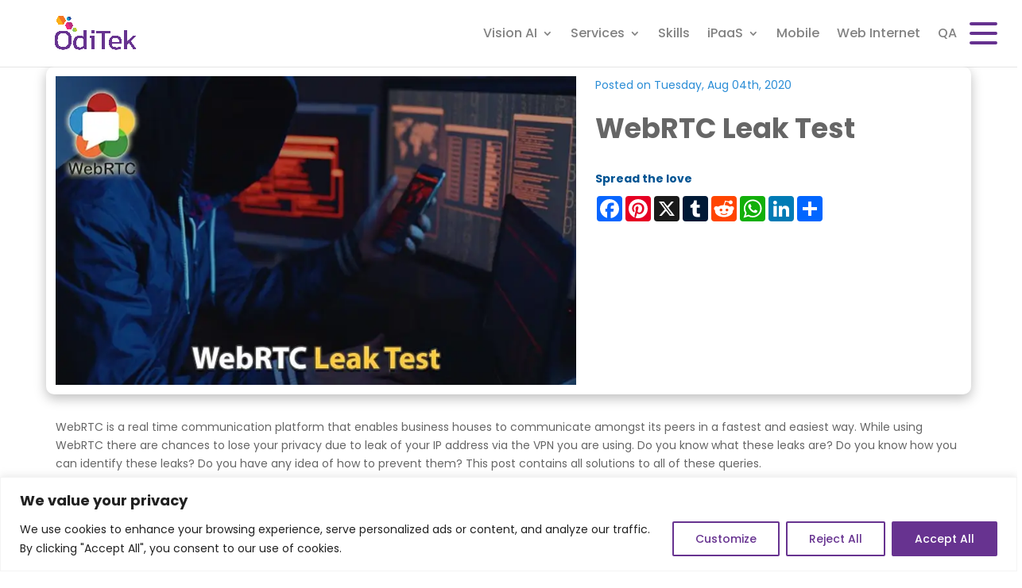

--- FILE ---
content_type: text/html; charset=UTF-8
request_url: https://oditeksolutions.com/webrtc-leak-test/
body_size: 53927
content:
<!DOCTYPE html>
<html lang="en-US" prefix="og: https://ogp.me/ns#">
<head>
	<meta charset="UTF-8" />
<meta http-equiv="X-UA-Compatible" content="IE=edge">
	<link rel="pingback" href="https://oditeksolutions.com/xmlrpc.php" />

	<script type="text/javascript">
		document.documentElement.className = 'js';
	</script>
	<link rel="stylesheet" href="https://oditeksolutions.com/wp-content/themes/Divi/css/bootstrap.min.css" type="text/css" media="screen">
	<link rel="stylesheet" href="https://oditeksolutions.com/wp-content/themes/Divi/css/fonts/remixicon.css" type="text/css" media="screen">
	<link rel="preconnect" href="https://fonts.gstatic.com" crossorigin /><style id="et-builder-googlefonts-cached-inline">/* Original: https://fonts.googleapis.com/css?family=Poppins:100,100italic,200,200italic,300,300italic,regular,italic,500,500italic,600,600italic,700,700italic,800,800italic,900,900italic&#038;subset=latin,latin-ext&#038;display=swap *//* User Agent: Mozilla/5.0 (Unknown; Linux x86_64) AppleWebKit/538.1 (KHTML, like Gecko) Safari/538.1 Daum/4.1 */@font-face {font-family: 'Poppins';font-style: italic;font-weight: 100;font-display: swap;src: url(https://fonts.gstatic.com/s/poppins/v24/pxiAyp8kv8JHgFVrJJLmE0tMMPc.ttf) format('truetype');}@font-face {font-family: 'Poppins';font-style: italic;font-weight: 200;font-display: swap;src: url(https://fonts.gstatic.com/s/poppins/v24/pxiDyp8kv8JHgFVrJJLmv1pVGdeL.ttf) format('truetype');}@font-face {font-family: 'Poppins';font-style: italic;font-weight: 300;font-display: swap;src: url(https://fonts.gstatic.com/s/poppins/v24/pxiDyp8kv8JHgFVrJJLm21lVGdeL.ttf) format('truetype');}@font-face {font-family: 'Poppins';font-style: italic;font-weight: 400;font-display: swap;src: url(https://fonts.gstatic.com/s/poppins/v24/pxiGyp8kv8JHgFVrJJLufntF.ttf) format('truetype');}@font-face {font-family: 'Poppins';font-style: italic;font-weight: 500;font-display: swap;src: url(https://fonts.gstatic.com/s/poppins/v24/pxiDyp8kv8JHgFVrJJLmg1hVGdeL.ttf) format('truetype');}@font-face {font-family: 'Poppins';font-style: italic;font-weight: 600;font-display: swap;src: url(https://fonts.gstatic.com/s/poppins/v24/pxiDyp8kv8JHgFVrJJLmr19VGdeL.ttf) format('truetype');}@font-face {font-family: 'Poppins';font-style: italic;font-weight: 700;font-display: swap;src: url(https://fonts.gstatic.com/s/poppins/v24/pxiDyp8kv8JHgFVrJJLmy15VGdeL.ttf) format('truetype');}@font-face {font-family: 'Poppins';font-style: italic;font-weight: 800;font-display: swap;src: url(https://fonts.gstatic.com/s/poppins/v24/pxiDyp8kv8JHgFVrJJLm111VGdeL.ttf) format('truetype');}@font-face {font-family: 'Poppins';font-style: italic;font-weight: 900;font-display: swap;src: url(https://fonts.gstatic.com/s/poppins/v24/pxiDyp8kv8JHgFVrJJLm81xVGdeL.ttf) format('truetype');}@font-face {font-family: 'Poppins';font-style: normal;font-weight: 100;font-display: swap;src: url(https://fonts.gstatic.com/s/poppins/v24/pxiGyp8kv8JHgFVrLPTufntF.ttf) format('truetype');}@font-face {font-family: 'Poppins';font-style: normal;font-weight: 200;font-display: swap;src: url(https://fonts.gstatic.com/s/poppins/v24/pxiByp8kv8JHgFVrLFj_Z1JlEA.ttf) format('truetype');}@font-face {font-family: 'Poppins';font-style: normal;font-weight: 300;font-display: swap;src: url(https://fonts.gstatic.com/s/poppins/v24/pxiByp8kv8JHgFVrLDz8Z1JlEA.ttf) format('truetype');}@font-face {font-family: 'Poppins';font-style: normal;font-weight: 400;font-display: swap;src: url(https://fonts.gstatic.com/s/poppins/v24/pxiEyp8kv8JHgFVrJJnedw.ttf) format('truetype');}@font-face {font-family: 'Poppins';font-style: normal;font-weight: 500;font-display: swap;src: url(https://fonts.gstatic.com/s/poppins/v24/pxiByp8kv8JHgFVrLGT9Z1JlEA.ttf) format('truetype');}@font-face {font-family: 'Poppins';font-style: normal;font-weight: 600;font-display: swap;src: url(https://fonts.gstatic.com/s/poppins/v24/pxiByp8kv8JHgFVrLEj6Z1JlEA.ttf) format('truetype');}@font-face {font-family: 'Poppins';font-style: normal;font-weight: 700;font-display: swap;src: url(https://fonts.gstatic.com/s/poppins/v24/pxiByp8kv8JHgFVrLCz7Z1JlEA.ttf) format('truetype');}@font-face {font-family: 'Poppins';font-style: normal;font-weight: 800;font-display: swap;src: url(https://fonts.gstatic.com/s/poppins/v24/pxiByp8kv8JHgFVrLDD4Z1JlEA.ttf) format('truetype');}@font-face {font-family: 'Poppins';font-style: normal;font-weight: 900;font-display: swap;src: url(https://fonts.gstatic.com/s/poppins/v24/pxiByp8kv8JHgFVrLBT5Z1JlEA.ttf) format('truetype');}/* User Agent: Mozilla/5.0 (Windows NT 6.1; WOW64; rv:27.0) Gecko/20100101 Firefox/27.0 */@font-face {font-family: 'Poppins';font-style: italic;font-weight: 100;font-display: swap;src: url(https://fonts.gstatic.com/l/font?kit=pxiAyp8kv8JHgFVrJJLmE0tMMPQ&skey=14913f5d70e4915e&v=v24) format('woff');}@font-face {font-family: 'Poppins';font-style: italic;font-weight: 200;font-display: swap;src: url(https://fonts.gstatic.com/l/font?kit=pxiDyp8kv8JHgFVrJJLmv1pVGdeI&skey=e6f64e60fb8d9268&v=v24) format('woff');}@font-face {font-family: 'Poppins';font-style: italic;font-weight: 300;font-display: swap;src: url(https://fonts.gstatic.com/l/font?kit=pxiDyp8kv8JHgFVrJJLm21lVGdeI&skey=b60188e8ecc47dee&v=v24) format('woff');}@font-face {font-family: 'Poppins';font-style: italic;font-weight: 400;font-display: swap;src: url(https://fonts.gstatic.com/l/font?kit=pxiGyp8kv8JHgFVrJJLufntG&skey=f21d6e783fa43c88&v=v24) format('woff');}@font-face {font-family: 'Poppins';font-style: italic;font-weight: 500;font-display: swap;src: url(https://fonts.gstatic.com/l/font?kit=pxiDyp8kv8JHgFVrJJLmg1hVGdeI&skey=b0aa19767d34da85&v=v24) format('woff');}@font-face {font-family: 'Poppins';font-style: italic;font-weight: 600;font-display: swap;src: url(https://fonts.gstatic.com/l/font?kit=pxiDyp8kv8JHgFVrJJLmr19VGdeI&skey=7fbc556774b13ef0&v=v24) format('woff');}@font-face {font-family: 'Poppins';font-style: italic;font-weight: 700;font-display: swap;src: url(https://fonts.gstatic.com/l/font?kit=pxiDyp8kv8JHgFVrJJLmy15VGdeI&skey=29c3bd833a54ba8c&v=v24) format('woff');}@font-face {font-family: 'Poppins';font-style: italic;font-weight: 800;font-display: swap;src: url(https://fonts.gstatic.com/l/font?kit=pxiDyp8kv8JHgFVrJJLm111VGdeI&skey=6ea139488603f28c&v=v24) format('woff');}@font-face {font-family: 'Poppins';font-style: italic;font-weight: 900;font-display: swap;src: url(https://fonts.gstatic.com/l/font?kit=pxiDyp8kv8JHgFVrJJLm81xVGdeI&skey=846b48b4eada095a&v=v24) format('woff');}@font-face {font-family: 'Poppins';font-style: normal;font-weight: 100;font-display: swap;src: url(https://fonts.gstatic.com/l/font?kit=pxiGyp8kv8JHgFVrLPTufntG&skey=57be0781cfb72ecd&v=v24) format('woff');}@font-face {font-family: 'Poppins';font-style: normal;font-weight: 200;font-display: swap;src: url(https://fonts.gstatic.com/l/font?kit=pxiByp8kv8JHgFVrLFj_Z1JlEw&skey=1bdc08fe61c3cc9e&v=v24) format('woff');}@font-face {font-family: 'Poppins';font-style: normal;font-weight: 300;font-display: swap;src: url(https://fonts.gstatic.com/l/font?kit=pxiByp8kv8JHgFVrLDz8Z1JlEw&skey=4aabc5055a39e031&v=v24) format('woff');}@font-face {font-family: 'Poppins';font-style: normal;font-weight: 400;font-display: swap;src: url(https://fonts.gstatic.com/l/font?kit=pxiEyp8kv8JHgFVrJJnedA&skey=87759fb096548f6d&v=v24) format('woff');}@font-face {font-family: 'Poppins';font-style: normal;font-weight: 500;font-display: swap;src: url(https://fonts.gstatic.com/l/font?kit=pxiByp8kv8JHgFVrLGT9Z1JlEw&skey=d4526a9b64c21b87&v=v24) format('woff');}@font-face {font-family: 'Poppins';font-style: normal;font-weight: 600;font-display: swap;src: url(https://fonts.gstatic.com/l/font?kit=pxiByp8kv8JHgFVrLEj6Z1JlEw&skey=ce7ef9d62ca89319&v=v24) format('woff');}@font-face {font-family: 'Poppins';font-style: normal;font-weight: 700;font-display: swap;src: url(https://fonts.gstatic.com/l/font?kit=pxiByp8kv8JHgFVrLCz7Z1JlEw&skey=cea76fe63715a67a&v=v24) format('woff');}@font-face {font-family: 'Poppins';font-style: normal;font-weight: 800;font-display: swap;src: url(https://fonts.gstatic.com/l/font?kit=pxiByp8kv8JHgFVrLDD4Z1JlEw&skey=f01e006f58df81ac&v=v24) format('woff');}@font-face {font-family: 'Poppins';font-style: normal;font-weight: 900;font-display: swap;src: url(https://fonts.gstatic.com/l/font?kit=pxiByp8kv8JHgFVrLBT5Z1JlEw&skey=6c361c40a830b323&v=v24) format('woff');}/* User Agent: Mozilla/5.0 (Windows NT 6.3; rv:39.0) Gecko/20100101 Firefox/39.0 */@font-face {font-family: 'Poppins';font-style: italic;font-weight: 100;font-display: swap;src: url(https://fonts.gstatic.com/s/poppins/v24/pxiAyp8kv8JHgFVrJJLmE0tMMPI.woff2) format('woff2');}@font-face {font-family: 'Poppins';font-style: italic;font-weight: 200;font-display: swap;src: url(https://fonts.gstatic.com/s/poppins/v24/pxiDyp8kv8JHgFVrJJLmv1pVGdeO.woff2) format('woff2');}@font-face {font-family: 'Poppins';font-style: italic;font-weight: 300;font-display: swap;src: url(https://fonts.gstatic.com/s/poppins/v24/pxiDyp8kv8JHgFVrJJLm21lVGdeO.woff2) format('woff2');}@font-face {font-family: 'Poppins';font-style: italic;font-weight: 400;font-display: swap;src: url(https://fonts.gstatic.com/s/poppins/v24/pxiGyp8kv8JHgFVrJJLufntA.woff2) format('woff2');}@font-face {font-family: 'Poppins';font-style: italic;font-weight: 500;font-display: swap;src: url(https://fonts.gstatic.com/s/poppins/v24/pxiDyp8kv8JHgFVrJJLmg1hVGdeO.woff2) format('woff2');}@font-face {font-family: 'Poppins';font-style: italic;font-weight: 600;font-display: swap;src: url(https://fonts.gstatic.com/s/poppins/v24/pxiDyp8kv8JHgFVrJJLmr19VGdeO.woff2) format('woff2');}@font-face {font-family: 'Poppins';font-style: italic;font-weight: 700;font-display: swap;src: url(https://fonts.gstatic.com/s/poppins/v24/pxiDyp8kv8JHgFVrJJLmy15VGdeO.woff2) format('woff2');}@font-face {font-family: 'Poppins';font-style: italic;font-weight: 800;font-display: swap;src: url(https://fonts.gstatic.com/s/poppins/v24/pxiDyp8kv8JHgFVrJJLm111VGdeO.woff2) format('woff2');}@font-face {font-family: 'Poppins';font-style: italic;font-weight: 900;font-display: swap;src: url(https://fonts.gstatic.com/s/poppins/v24/pxiDyp8kv8JHgFVrJJLm81xVGdeO.woff2) format('woff2');}@font-face {font-family: 'Poppins';font-style: normal;font-weight: 100;font-display: swap;src: url(https://fonts.gstatic.com/s/poppins/v24/pxiGyp8kv8JHgFVrLPTufntA.woff2) format('woff2');}@font-face {font-family: 'Poppins';font-style: normal;font-weight: 200;font-display: swap;src: url(https://fonts.gstatic.com/s/poppins/v24/pxiByp8kv8JHgFVrLFj_Z1JlFQ.woff2) format('woff2');}@font-face {font-family: 'Poppins';font-style: normal;font-weight: 300;font-display: swap;src: url(https://fonts.gstatic.com/s/poppins/v24/pxiByp8kv8JHgFVrLDz8Z1JlFQ.woff2) format('woff2');}@font-face {font-family: 'Poppins';font-style: normal;font-weight: 400;font-display: swap;src: url(https://fonts.gstatic.com/s/poppins/v24/pxiEyp8kv8JHgFVrJJnecg.woff2) format('woff2');}@font-face {font-family: 'Poppins';font-style: normal;font-weight: 500;font-display: swap;src: url(https://fonts.gstatic.com/s/poppins/v24/pxiByp8kv8JHgFVrLGT9Z1JlFQ.woff2) format('woff2');}@font-face {font-family: 'Poppins';font-style: normal;font-weight: 600;font-display: swap;src: url(https://fonts.gstatic.com/s/poppins/v24/pxiByp8kv8JHgFVrLEj6Z1JlFQ.woff2) format('woff2');}@font-face {font-family: 'Poppins';font-style: normal;font-weight: 700;font-display: swap;src: url(https://fonts.gstatic.com/s/poppins/v24/pxiByp8kv8JHgFVrLCz7Z1JlFQ.woff2) format('woff2');}@font-face {font-family: 'Poppins';font-style: normal;font-weight: 800;font-display: swap;src: url(https://fonts.gstatic.com/s/poppins/v24/pxiByp8kv8JHgFVrLDD4Z1JlFQ.woff2) format('woff2');}@font-face {font-family: 'Poppins';font-style: normal;font-weight: 900;font-display: swap;src: url(https://fonts.gstatic.com/s/poppins/v24/pxiByp8kv8JHgFVrLBT5Z1JlFQ.woff2) format('woff2');}</style><script type="text/javascript">
			let jqueryParams=[],jQuery=function(r){return jqueryParams=[...jqueryParams,r],jQuery},$=function(r){return jqueryParams=[...jqueryParams,r],$};window.jQuery=jQuery,window.$=jQuery;let customHeadScripts=!1;jQuery.fn=jQuery.prototype={},$.fn=jQuery.prototype={},jQuery.noConflict=function(r){if(window.jQuery)return jQuery=window.jQuery,$=window.jQuery,customHeadScripts=!0,jQuery.noConflict},jQuery.ready=function(r){jqueryParams=[...jqueryParams,r]},$.ready=function(r){jqueryParams=[...jqueryParams,r]},jQuery.load=function(r){jqueryParams=[...jqueryParams,r]},$.load=function(r){jqueryParams=[...jqueryParams,r]},jQuery.fn.ready=function(r){jqueryParams=[...jqueryParams,r]},$.fn.ready=function(r){jqueryParams=[...jqueryParams,r]};</script>
<!-- Search Engine Optimization by Rank Math - https://rankmath.com/ -->
<title>WebRTC Leak Test | WebRTC Test | WebRTC Leak Prevent</title>
<meta name="description" content="Since WebRTC is an open source platform using VPN, there are chances of your private information being leaked. So, a thorough Web Leak test need to be conducted to identify such leaks. Oditek Solutions will provide with a secure VPN having WebRTC Leak Test Protection that will ensure your data being kept securely. Our team of Leak-proofing experts will keep on checking for any further leak issues and will fix that instantly."/>
<meta name="robots" content="index, follow, max-snippet:-1, max-video-preview:-1, max-image-preview:large"/>
<link rel="canonical" href="https://oditeksolutions.com/webrtc-leak-test/" />
<meta name="keywords" content="WebRTC Leak Test,WebRTC Test,WebRTC Leak Prevent"/>
<meta property="og:locale" content="en_US" />
<meta property="og:type" content="article" />
<meta property="og:title" content="WebRTC Leak Test | WebRTC Test | WebRTC Leak Prevent" />
<meta property="og:description" content="Since WebRTC is an open source platform using VPN, there are chances of your private information being leaked. So, a thorough Web Leak test need to be conducted to identify such leaks. Oditek Solutions will provide with a secure VPN having WebRTC Leak Test Protection that will ensure your data being kept securely. Our team of Leak-proofing experts will keep on checking for any further leak issues and will fix that instantly." />
<meta property="og:url" content="https://oditeksolutions.com/webrtc-leak-test/" />
<meta property="og:site_name" content="OdiTek Solutions" />
<meta property="og:updated_time" content="2024-01-13T09:28:06+00:00" />
<meta property="og:image" content="https://oditeksolutions.com/wp-content/uploads/2023/12/Oditek_Blog_WebRTC_Leak_Test.webp" />
<meta property="og:image:secure_url" content="https://oditeksolutions.com/wp-content/uploads/2023/12/Oditek_Blog_WebRTC_Leak_Test.webp" />
<meta property="og:image:width" content="800" />
<meta property="og:image:height" content="467" />
<meta property="og:image:alt" content="WebRTC Leak Test" />
<meta property="og:image:type" content="image/webp" />
<meta name="twitter:card" content="summary_large_image" />
<meta name="twitter:title" content="WebRTC Leak Test | WebRTC Test | WebRTC Leak Prevent" />
<meta name="twitter:description" content="Since WebRTC is an open source platform using VPN, there are chances of your private information being leaked. So, a thorough Web Leak test need to be conducted to identify such leaks. Oditek Solutions will provide with a secure VPN having WebRTC Leak Test Protection that will ensure your data being kept securely. Our team of Leak-proofing experts will keep on checking for any further leak issues and will fix that instantly." />
<meta name="twitter:image" content="https://oditeksolutions.com/wp-content/uploads/2023/12/Oditek_Blog_WebRTC_Leak_Test.webp" />
<script type="application/ld+json" class="rank-math-schema">{"@context":"https://schema.org","@graph":[{"@type":"BreadcrumbList","@id":"https://oditeksolutions.com/webrtc-leak-test/#breadcrumb","itemListElement":[{"@type":"ListItem","position":"1","item":{"@id":"https://oditeksolutions.com","name":"Home"}},{"@type":"ListItem","position":"2","item":{"@id":"https://oditeksolutions.com/webrtc-leak-test/","name":"WebRTC Leak Test"}}]}]}</script>
<!-- /Rank Math WordPress SEO plugin -->

<link rel='dns-prefetch' href='//static.addtoany.com' />
<link rel='dns-prefetch' href='//www.recaptcha.net' />
<link rel='dns-prefetch' href='//www.google.com' />
<link rel='dns-prefetch' href='//use.fontawesome.com' />
<link rel="alternate" type="application/rss+xml" title="OdiTek Solutions &raquo; Feed" href="https://oditeksolutions.com/feed/" />
<link rel="alternate" type="application/rss+xml" title="OdiTek Solutions &raquo; Comments Feed" href="https://oditeksolutions.com/comments/feed/" />
<meta content="Divi v.4.21.1" name="generator"/><script>
var wpo_server_info_css = {"user_agent":"Mozilla\/5.0 (X11; Ubuntu; Linux i686; rv:114.0) Gecko\/20100101 Firefox\/114.0"}
    var wpo_min30eb1c9c=document.createElement("link");wpo_min30eb1c9c.rel="stylesheet",wpo_min30eb1c9c.type="text/css",wpo_min30eb1c9c.media="async",wpo_min30eb1c9c.href="https://oditeksolutions.com/wp-content/themes/Divi/css/fonts/remixicon.css",wpo_min30eb1c9c.onload=function() {wpo_min30eb1c9c.media="all"},document.getElementsByTagName("head")[0].appendChild(wpo_min30eb1c9c);
</script>
<style id='wp-block-library-theme-inline-css' type='text/css'>
.wp-block-audio figcaption{color:#555;font-size:13px;text-align:center}.is-dark-theme .wp-block-audio figcaption{color:#ffffffa6}.wp-block-audio{margin:0 0 1em}.wp-block-code{border:1px solid #ccc;border-radius:4px;font-family:Menlo,Consolas,monaco,monospace;padding:.8em 1em}.wp-block-embed figcaption{color:#555;font-size:13px;text-align:center}.is-dark-theme .wp-block-embed figcaption{color:#ffffffa6}.wp-block-embed{margin:0 0 1em}.blocks-gallery-caption{color:#555;font-size:13px;text-align:center}.is-dark-theme .blocks-gallery-caption{color:#ffffffa6}.wp-block-image figcaption{color:#555;font-size:13px;text-align:center}.is-dark-theme .wp-block-image figcaption{color:#ffffffa6}.wp-block-image{margin:0 0 1em}.wp-block-pullquote{border-bottom:4px solid;border-top:4px solid;color:currentColor;margin-bottom:1.75em}.wp-block-pullquote cite,.wp-block-pullquote footer,.wp-block-pullquote__citation{color:currentColor;font-size:.8125em;font-style:normal;text-transform:uppercase}.wp-block-quote{border-left:.25em solid;margin:0 0 1.75em;padding-left:1em}.wp-block-quote cite,.wp-block-quote footer{color:currentColor;font-size:.8125em;font-style:normal;position:relative}.wp-block-quote.has-text-align-right{border-left:none;border-right:.25em solid;padding-left:0;padding-right:1em}.wp-block-quote.has-text-align-center{border:none;padding-left:0}.wp-block-quote.is-large,.wp-block-quote.is-style-large,.wp-block-quote.is-style-plain{border:none}.wp-block-search .wp-block-search__label{font-weight:700}.wp-block-search__button{border:1px solid #ccc;padding:.375em .625em}:where(.wp-block-group.has-background){padding:1.25em 2.375em}.wp-block-separator.has-css-opacity{opacity:.4}.wp-block-separator{border:none;border-bottom:2px solid;margin-left:auto;margin-right:auto}.wp-block-separator.has-alpha-channel-opacity{opacity:1}.wp-block-separator:not(.is-style-wide):not(.is-style-dots){width:100px}.wp-block-separator.has-background:not(.is-style-dots){border-bottom:none;height:1px}.wp-block-separator.has-background:not(.is-style-wide):not(.is-style-dots){height:2px}.wp-block-table{margin:0 0 1em}.wp-block-table td,.wp-block-table th{word-break:normal}.wp-block-table figcaption{color:#555;font-size:13px;text-align:center}.is-dark-theme .wp-block-table figcaption{color:#ffffffa6}.wp-block-video figcaption{color:#555;font-size:13px;text-align:center}.is-dark-theme .wp-block-video figcaption{color:#ffffffa6}.wp-block-video{margin:0 0 1em}.wp-block-template-part.has-background{margin-bottom:0;margin-top:0;padding:1.25em 2.375em}
</style>
<style id='safe-svg-svg-icon-style-inline-css' type='text/css'>
.safe-svg-cover{text-align:center}.safe-svg-cover .safe-svg-inside{display:inline-block;max-width:100%}.safe-svg-cover svg{height:100%;max-height:100%;max-width:100%;width:100%}

</style>
<style id='rank-math-toc-block-style-inline-css' type='text/css'>
.wp-block-rank-math-toc-block nav ol{counter-reset:item}.wp-block-rank-math-toc-block nav ol li{display:block}.wp-block-rank-math-toc-block nav ol li:before{content:counters(item, ".") " ";counter-increment:item}

</style>
<style id='global-styles-inline-css' type='text/css'>
body{--wp--preset--color--black: #000000;--wp--preset--color--cyan-bluish-gray: #abb8c3;--wp--preset--color--white: #ffffff;--wp--preset--color--pale-pink: #f78da7;--wp--preset--color--vivid-red: #cf2e2e;--wp--preset--color--luminous-vivid-orange: #ff6900;--wp--preset--color--luminous-vivid-amber: #fcb900;--wp--preset--color--light-green-cyan: #7bdcb5;--wp--preset--color--vivid-green-cyan: #00d084;--wp--preset--color--pale-cyan-blue: #8ed1fc;--wp--preset--color--vivid-cyan-blue: #0693e3;--wp--preset--color--vivid-purple: #9b51e0;--wp--preset--gradient--vivid-cyan-blue-to-vivid-purple: linear-gradient(135deg,rgba(6,147,227,1) 0%,rgb(155,81,224) 100%);--wp--preset--gradient--light-green-cyan-to-vivid-green-cyan: linear-gradient(135deg,rgb(122,220,180) 0%,rgb(0,208,130) 100%);--wp--preset--gradient--luminous-vivid-amber-to-luminous-vivid-orange: linear-gradient(135deg,rgba(252,185,0,1) 0%,rgba(255,105,0,1) 100%);--wp--preset--gradient--luminous-vivid-orange-to-vivid-red: linear-gradient(135deg,rgba(255,105,0,1) 0%,rgb(207,46,46) 100%);--wp--preset--gradient--very-light-gray-to-cyan-bluish-gray: linear-gradient(135deg,rgb(238,238,238) 0%,rgb(169,184,195) 100%);--wp--preset--gradient--cool-to-warm-spectrum: linear-gradient(135deg,rgb(74,234,220) 0%,rgb(151,120,209) 20%,rgb(207,42,186) 40%,rgb(238,44,130) 60%,rgb(251,105,98) 80%,rgb(254,248,76) 100%);--wp--preset--gradient--blush-light-purple: linear-gradient(135deg,rgb(255,206,236) 0%,rgb(152,150,240) 100%);--wp--preset--gradient--blush-bordeaux: linear-gradient(135deg,rgb(254,205,165) 0%,rgb(254,45,45) 50%,rgb(107,0,62) 100%);--wp--preset--gradient--luminous-dusk: linear-gradient(135deg,rgb(255,203,112) 0%,rgb(199,81,192) 50%,rgb(65,88,208) 100%);--wp--preset--gradient--pale-ocean: linear-gradient(135deg,rgb(255,245,203) 0%,rgb(182,227,212) 50%,rgb(51,167,181) 100%);--wp--preset--gradient--electric-grass: linear-gradient(135deg,rgb(202,248,128) 0%,rgb(113,206,126) 100%);--wp--preset--gradient--midnight: linear-gradient(135deg,rgb(2,3,129) 0%,rgb(40,116,252) 100%);--wp--preset--font-size--small: 13px;--wp--preset--font-size--medium: 20px;--wp--preset--font-size--large: 36px;--wp--preset--font-size--x-large: 42px;--wp--preset--spacing--20: 0.44rem;--wp--preset--spacing--30: 0.67rem;--wp--preset--spacing--40: 1rem;--wp--preset--spacing--50: 1.5rem;--wp--preset--spacing--60: 2.25rem;--wp--preset--spacing--70: 3.38rem;--wp--preset--spacing--80: 5.06rem;--wp--preset--shadow--natural: 6px 6px 9px rgba(0, 0, 0, 0.2);--wp--preset--shadow--deep: 12px 12px 50px rgba(0, 0, 0, 0.4);--wp--preset--shadow--sharp: 6px 6px 0px rgba(0, 0, 0, 0.2);--wp--preset--shadow--outlined: 6px 6px 0px -3px rgba(255, 255, 255, 1), 6px 6px rgba(0, 0, 0, 1);--wp--preset--shadow--crisp: 6px 6px 0px rgba(0, 0, 0, 1);}body { margin: 0;--wp--style--global--content-size: 823px;--wp--style--global--wide-size: 1080px; }.wp-site-blocks > .alignleft { float: left; margin-right: 2em; }.wp-site-blocks > .alignright { float: right; margin-left: 2em; }.wp-site-blocks > .aligncenter { justify-content: center; margin-left: auto; margin-right: auto; }:where(.is-layout-flex){gap: 0.5em;}:where(.is-layout-grid){gap: 0.5em;}body .is-layout-flow > .alignleft{float: left;margin-inline-start: 0;margin-inline-end: 2em;}body .is-layout-flow > .alignright{float: right;margin-inline-start: 2em;margin-inline-end: 0;}body .is-layout-flow > .aligncenter{margin-left: auto !important;margin-right: auto !important;}body .is-layout-constrained > .alignleft{float: left;margin-inline-start: 0;margin-inline-end: 2em;}body .is-layout-constrained > .alignright{float: right;margin-inline-start: 2em;margin-inline-end: 0;}body .is-layout-constrained > .aligncenter{margin-left: auto !important;margin-right: auto !important;}body .is-layout-constrained > :where(:not(.alignleft):not(.alignright):not(.alignfull)){max-width: var(--wp--style--global--content-size);margin-left: auto !important;margin-right: auto !important;}body .is-layout-constrained > .alignwide{max-width: var(--wp--style--global--wide-size);}body .is-layout-flex{display: flex;}body .is-layout-flex{flex-wrap: wrap;align-items: center;}body .is-layout-flex > *{margin: 0;}body .is-layout-grid{display: grid;}body .is-layout-grid > *{margin: 0;}body{padding-top: 0px;padding-right: 0px;padding-bottom: 0px;padding-left: 0px;}a:where(:not(.wp-element-button)){text-decoration: underline;}.wp-element-button, .wp-block-button__link{background-color: #32373c;border-width: 0;color: #fff;font-family: inherit;font-size: inherit;line-height: inherit;padding: calc(0.667em + 2px) calc(1.333em + 2px);text-decoration: none;}.has-black-color{color: var(--wp--preset--color--black) !important;}.has-cyan-bluish-gray-color{color: var(--wp--preset--color--cyan-bluish-gray) !important;}.has-white-color{color: var(--wp--preset--color--white) !important;}.has-pale-pink-color{color: var(--wp--preset--color--pale-pink) !important;}.has-vivid-red-color{color: var(--wp--preset--color--vivid-red) !important;}.has-luminous-vivid-orange-color{color: var(--wp--preset--color--luminous-vivid-orange) !important;}.has-luminous-vivid-amber-color{color: var(--wp--preset--color--luminous-vivid-amber) !important;}.has-light-green-cyan-color{color: var(--wp--preset--color--light-green-cyan) !important;}.has-vivid-green-cyan-color{color: var(--wp--preset--color--vivid-green-cyan) !important;}.has-pale-cyan-blue-color{color: var(--wp--preset--color--pale-cyan-blue) !important;}.has-vivid-cyan-blue-color{color: var(--wp--preset--color--vivid-cyan-blue) !important;}.has-vivid-purple-color{color: var(--wp--preset--color--vivid-purple) !important;}.has-black-background-color{background-color: var(--wp--preset--color--black) !important;}.has-cyan-bluish-gray-background-color{background-color: var(--wp--preset--color--cyan-bluish-gray) !important;}.has-white-background-color{background-color: var(--wp--preset--color--white) !important;}.has-pale-pink-background-color{background-color: var(--wp--preset--color--pale-pink) !important;}.has-vivid-red-background-color{background-color: var(--wp--preset--color--vivid-red) !important;}.has-luminous-vivid-orange-background-color{background-color: var(--wp--preset--color--luminous-vivid-orange) !important;}.has-luminous-vivid-amber-background-color{background-color: var(--wp--preset--color--luminous-vivid-amber) !important;}.has-light-green-cyan-background-color{background-color: var(--wp--preset--color--light-green-cyan) !important;}.has-vivid-green-cyan-background-color{background-color: var(--wp--preset--color--vivid-green-cyan) !important;}.has-pale-cyan-blue-background-color{background-color: var(--wp--preset--color--pale-cyan-blue) !important;}.has-vivid-cyan-blue-background-color{background-color: var(--wp--preset--color--vivid-cyan-blue) !important;}.has-vivid-purple-background-color{background-color: var(--wp--preset--color--vivid-purple) !important;}.has-black-border-color{border-color: var(--wp--preset--color--black) !important;}.has-cyan-bluish-gray-border-color{border-color: var(--wp--preset--color--cyan-bluish-gray) !important;}.has-white-border-color{border-color: var(--wp--preset--color--white) !important;}.has-pale-pink-border-color{border-color: var(--wp--preset--color--pale-pink) !important;}.has-vivid-red-border-color{border-color: var(--wp--preset--color--vivid-red) !important;}.has-luminous-vivid-orange-border-color{border-color: var(--wp--preset--color--luminous-vivid-orange) !important;}.has-luminous-vivid-amber-border-color{border-color: var(--wp--preset--color--luminous-vivid-amber) !important;}.has-light-green-cyan-border-color{border-color: var(--wp--preset--color--light-green-cyan) !important;}.has-vivid-green-cyan-border-color{border-color: var(--wp--preset--color--vivid-green-cyan) !important;}.has-pale-cyan-blue-border-color{border-color: var(--wp--preset--color--pale-cyan-blue) !important;}.has-vivid-cyan-blue-border-color{border-color: var(--wp--preset--color--vivid-cyan-blue) !important;}.has-vivid-purple-border-color{border-color: var(--wp--preset--color--vivid-purple) !important;}.has-vivid-cyan-blue-to-vivid-purple-gradient-background{background: var(--wp--preset--gradient--vivid-cyan-blue-to-vivid-purple) !important;}.has-light-green-cyan-to-vivid-green-cyan-gradient-background{background: var(--wp--preset--gradient--light-green-cyan-to-vivid-green-cyan) !important;}.has-luminous-vivid-amber-to-luminous-vivid-orange-gradient-background{background: var(--wp--preset--gradient--luminous-vivid-amber-to-luminous-vivid-orange) !important;}.has-luminous-vivid-orange-to-vivid-red-gradient-background{background: var(--wp--preset--gradient--luminous-vivid-orange-to-vivid-red) !important;}.has-very-light-gray-to-cyan-bluish-gray-gradient-background{background: var(--wp--preset--gradient--very-light-gray-to-cyan-bluish-gray) !important;}.has-cool-to-warm-spectrum-gradient-background{background: var(--wp--preset--gradient--cool-to-warm-spectrum) !important;}.has-blush-light-purple-gradient-background{background: var(--wp--preset--gradient--blush-light-purple) !important;}.has-blush-bordeaux-gradient-background{background: var(--wp--preset--gradient--blush-bordeaux) !important;}.has-luminous-dusk-gradient-background{background: var(--wp--preset--gradient--luminous-dusk) !important;}.has-pale-ocean-gradient-background{background: var(--wp--preset--gradient--pale-ocean) !important;}.has-electric-grass-gradient-background{background: var(--wp--preset--gradient--electric-grass) !important;}.has-midnight-gradient-background{background: var(--wp--preset--gradient--midnight) !important;}.has-small-font-size{font-size: var(--wp--preset--font-size--small) !important;}.has-medium-font-size{font-size: var(--wp--preset--font-size--medium) !important;}.has-large-font-size{font-size: var(--wp--preset--font-size--large) !important;}.has-x-large-font-size{font-size: var(--wp--preset--font-size--x-large) !important;}
.wp-block-navigation a:where(:not(.wp-element-button)){color: inherit;}
:where(.wp-block-post-template.is-layout-flex){gap: 1.25em;}:where(.wp-block-post-template.is-layout-grid){gap: 1.25em;}
:where(.wp-block-columns.is-layout-flex){gap: 2em;}:where(.wp-block-columns.is-layout-grid){gap: 2em;}
.wp-block-pullquote{font-size: 1.5em;line-height: 1.6;}
</style>
<link rel='stylesheet' id='wpo_min-header-0-css' href='https://oditeksolutions.com/wp-content/cache/wpo-minify/1765773919/assets/wpo-minify-header-b73867a1.min.css' type='text/css' media='all' />
<script type="text/javascript" id="jquery-js-after">
/* <![CDATA[ */
jqueryParams.length&&$.each(jqueryParams,function(e,r){if("function"==typeof r){var n=String(r);n.replace("$","jQuery");var a=new Function("return "+n)();$(document).ready(a)}});
/* ]]> */
</script>
<script type="text/javascript" id="wpo_min-header-0-js-extra">
/* <![CDATA[ */
var _ckyConfig = {"_ipData":[],"_assetsURL":"https:\/\/oditeksolutions.com\/wp-content\/plugins\/cookie-law-info\/lite\/frontend\/images\/","_publicURL":"https:\/\/oditeksolutions.com","_expiry":"365","_categories":[{"name":"Necessary","slug":"necessary","isNecessary":true,"ccpaDoNotSell":true,"cookies":[],"active":true,"defaultConsent":{"gdpr":true,"ccpa":true}},{"name":"Functional","slug":"functional","isNecessary":false,"ccpaDoNotSell":true,"cookies":[],"active":true,"defaultConsent":{"gdpr":false,"ccpa":false}},{"name":"Analytics","slug":"analytics","isNecessary":false,"ccpaDoNotSell":true,"cookies":[],"active":true,"defaultConsent":{"gdpr":false,"ccpa":false}},{"name":"Performance","slug":"performance","isNecessary":false,"ccpaDoNotSell":true,"cookies":[],"active":true,"defaultConsent":{"gdpr":false,"ccpa":false}},{"name":"Advertisement","slug":"advertisement","isNecessary":false,"ccpaDoNotSell":true,"cookies":[],"active":true,"defaultConsent":{"gdpr":false,"ccpa":false}}],"_activeLaw":"gdpr","_rootDomain":"","_block":"1","_showBanner":"1","_bannerConfig":{"settings":{"type":"banner","preferenceCenterType":"popup","position":"bottom","applicableLaw":"gdpr"},"behaviours":{"reloadBannerOnAccept":false,"loadAnalyticsByDefault":false,"animations":{"onLoad":"animate","onHide":"sticky"}},"config":{"revisitConsent":{"status":true,"tag":"revisit-consent","position":"bottom-left","meta":{"url":"#"},"styles":{"background-color":"#0056A7"},"elements":{"title":{"type":"text","tag":"revisit-consent-title","status":true,"styles":{"color":"#0056a7"}}}},"preferenceCenter":{"toggle":{"status":true,"tag":"detail-category-toggle","type":"toggle","states":{"active":{"styles":{"background-color":"#1863DC"}},"inactive":{"styles":{"background-color":"#D0D5D2"}}}}},"categoryPreview":{"status":false,"toggle":{"status":true,"tag":"detail-category-preview-toggle","type":"toggle","states":{"active":{"styles":{"background-color":"#1863DC"}},"inactive":{"styles":{"background-color":"#D0D5D2"}}}}},"videoPlaceholder":{"status":true,"styles":{"background-color":"#000000","border-color":"#000000","color":"#ffffff"}},"readMore":{"status":false,"tag":"readmore-button","type":"link","meta":{"noFollow":true,"newTab":true},"styles":{"color":"#673390","background-color":"transparent","border-color":"transparent"}},"auditTable":{"status":true},"optOption":{"status":true,"toggle":{"status":true,"tag":"optout-option-toggle","type":"toggle","states":{"active":{"styles":{"background-color":"#1863dc"}},"inactive":{"styles":{"background-color":"#FFFFFF"}}}}}}},"_version":"3.2.4","_logConsent":"1","_tags":[{"tag":"accept-button","styles":{"color":"#FFFFFF","background-color":"#673390","border-color":"#673390"}},{"tag":"reject-button","styles":{"color":"#673390","background-color":"transparent","border-color":"#673390"}},{"tag":"settings-button","styles":{"color":"#673390","background-color":"transparent","border-color":"#673390"}},{"tag":"readmore-button","styles":{"color":"#673390","background-color":"transparent","border-color":"transparent"}},{"tag":"donotsell-button","styles":{"color":"#1863DC","background-color":"transparent","border-color":"transparent"}},{"tag":"accept-button","styles":{"color":"#FFFFFF","background-color":"#673390","border-color":"#673390"}},{"tag":"revisit-consent","styles":{"background-color":"#0056A7"}}],"_shortCodes":[{"key":"cky_readmore","content":"<a href=\"#\" class=\"cky-policy\" aria-label=\"Cookie Policy\" target=\"_blank\" rel=\"noopener\" data-cky-tag=\"readmore-button\">Cookie Policy<\/a>","tag":"readmore-button","status":false,"attributes":{"rel":"nofollow","target":"_blank"}},{"key":"cky_show_desc","content":"<button class=\"cky-show-desc-btn\" data-cky-tag=\"show-desc-button\" aria-label=\"Show more\">Show more<\/button>","tag":"show-desc-button","status":true,"attributes":[]},{"key":"cky_hide_desc","content":"<button class=\"cky-show-desc-btn\" data-cky-tag=\"hide-desc-button\" aria-label=\"Show less\">Show less<\/button>","tag":"hide-desc-button","status":true,"attributes":[]},{"key":"cky_category_toggle_label","content":"[cky_{{status}}_category_label] [cky_preference_{{category_slug}}_title]","tag":"","status":true,"attributes":[]},{"key":"cky_enable_category_label","content":"Enable","tag":"","status":true,"attributes":[]},{"key":"cky_disable_category_label","content":"Disable","tag":"","status":true,"attributes":[]},{"key":"cky_video_placeholder","content":"<div class=\"video-placeholder-normal\" data-cky-tag=\"video-placeholder\" id=\"[UNIQUEID]\"><p class=\"video-placeholder-text-normal\" data-cky-tag=\"placeholder-title\">Please accept cookies to access this content<\/p><\/div>","tag":"","status":true,"attributes":[]},{"key":"cky_enable_optout_label","content":"Enable","tag":"","status":true,"attributes":[]},{"key":"cky_disable_optout_label","content":"Disable","tag":"","status":true,"attributes":[]},{"key":"cky_optout_toggle_label","content":"[cky_{{status}}_optout_label] [cky_optout_option_title]","tag":"","status":true,"attributes":[]},{"key":"cky_optout_option_title","content":"Do Not Sell or Share My Personal Information","tag":"","status":true,"attributes":[]},{"key":"cky_optout_close_label","content":"Close","tag":"","status":true,"attributes":[]}],"_rtl":"","_providersToBlock":[]};
var _ckyStyles = {"css":".cky-overlay{background: #000000; opacity: 0.4; position: fixed; top: 0; left: 0; width: 100%; height: 100%; z-index: 99999999;}.cky-hide{display: none;}.cky-btn-revisit-wrapper{display: flex; align-items: center; justify-content: center; background: #0056a7; width: 45px; height: 45px; border-radius: 50%; position: fixed; z-index: 999999; cursor: pointer;}.cky-revisit-bottom-left{bottom: 15px; left: 15px;}.cky-revisit-bottom-right{bottom: 15px; right: 15px;}.cky-btn-revisit-wrapper .cky-btn-revisit{display: flex; align-items: center; justify-content: center; background: none; border: none; cursor: pointer; position: relative; margin: 0; padding: 0;}.cky-btn-revisit-wrapper .cky-btn-revisit img{max-width: fit-content; margin: 0; height: 30px; width: 30px;}.cky-revisit-bottom-left:hover::before{content: attr(data-tooltip); position: absolute; background: #4e4b66; color: #ffffff; left: calc(100% + 7px); font-size: 12px; line-height: 16px; width: max-content; padding: 4px 8px; border-radius: 4px;}.cky-revisit-bottom-left:hover::after{position: absolute; content: \"\"; border: 5px solid transparent; left: calc(100% + 2px); border-left-width: 0; border-right-color: #4e4b66;}.cky-revisit-bottom-right:hover::before{content: attr(data-tooltip); position: absolute; background: #4e4b66; color: #ffffff; right: calc(100% + 7px); font-size: 12px; line-height: 16px; width: max-content; padding: 4px 8px; border-radius: 4px;}.cky-revisit-bottom-right:hover::after{position: absolute; content: \"\"; border: 5px solid transparent; right: calc(100% + 2px); border-right-width: 0; border-left-color: #4e4b66;}.cky-revisit-hide{display: none;}.cky-consent-container{position: fixed; width: 100%; box-sizing: border-box; z-index: 9999999;}.cky-consent-container .cky-consent-bar{background: #ffffff; border: 1px solid; padding: 16.5px 24px; box-shadow: 0 -1px 10px 0 #acabab4d;}.cky-banner-bottom{bottom: 0; left: 0;}.cky-banner-top{top: 0; left: 0;}.cky-custom-brand-logo-wrapper .cky-custom-brand-logo{width: 100px; height: auto; margin: 0 0 12px 0;}.cky-notice .cky-title{color: #212121; font-weight: 700; font-size: 18px; line-height: 24px; margin: 0 0 12px 0;}.cky-notice-group{display: flex; justify-content: space-between; align-items: center; font-size: 14px; line-height: 24px; font-weight: 400;}.cky-notice-des *,.cky-preference-content-wrapper *,.cky-accordion-header-des *,.cky-gpc-wrapper .cky-gpc-desc *{font-size: 14px;}.cky-notice-des{color: #212121; font-size: 14px; line-height: 24px; font-weight: 400;}.cky-notice-des img{height: 25px; width: 25px;}.cky-consent-bar .cky-notice-des p,.cky-gpc-wrapper .cky-gpc-desc p,.cky-preference-body-wrapper .cky-preference-content-wrapper p,.cky-accordion-header-wrapper .cky-accordion-header-des p,.cky-cookie-des-table li div:last-child p{color: inherit; margin-top: 0; overflow-wrap: break-word;}.cky-notice-des P:last-child,.cky-preference-content-wrapper p:last-child,.cky-cookie-des-table li div:last-child p:last-child,.cky-gpc-wrapper .cky-gpc-desc p:last-child{margin-bottom: 0;}.cky-notice-des a.cky-policy,.cky-notice-des button.cky-policy{font-size: 14px; color: #1863dc; white-space: nowrap; cursor: pointer; background: transparent; border: 1px solid; text-decoration: underline;}.cky-notice-des button.cky-policy{padding: 0;}.cky-notice-des a.cky-policy:focus-visible,.cky-notice-des button.cky-policy:focus-visible,.cky-preference-content-wrapper .cky-show-desc-btn:focus-visible,.cky-accordion-header .cky-accordion-btn:focus-visible,.cky-preference-header .cky-btn-close:focus-visible,.cky-switch input[type=\"checkbox\"]:focus-visible,.cky-footer-wrapper a:focus-visible,.cky-btn:focus-visible{outline: 2px solid #1863dc; outline-offset: 2px;}.cky-btn:focus:not(:focus-visible),.cky-accordion-header .cky-accordion-btn:focus:not(:focus-visible),.cky-preference-content-wrapper .cky-show-desc-btn:focus:not(:focus-visible),.cky-btn-revisit-wrapper .cky-btn-revisit:focus:not(:focus-visible),.cky-preference-header .cky-btn-close:focus:not(:focus-visible),.cky-consent-bar .cky-banner-btn-close:focus:not(:focus-visible){outline: 0;}button.cky-show-desc-btn:not(:hover):not(:active){color: #1863dc; background: transparent;}button.cky-accordion-btn:not(:hover):not(:active),button.cky-banner-btn-close:not(:hover):not(:active),button.cky-btn-close:not(:hover):not(:active),button.cky-btn-revisit:not(:hover):not(:active){background: transparent;}.cky-consent-bar button:hover,.cky-modal.cky-modal-open button:hover,.cky-consent-bar button:focus,.cky-modal.cky-modal-open button:focus{text-decoration: none;}.cky-notice-btn-wrapper{display: flex; justify-content: center; align-items: center; margin-left: 15px;}.cky-notice-btn-wrapper .cky-btn{text-shadow: none; box-shadow: none;}.cky-btn{font-size: 14px; font-family: inherit; line-height: 24px; padding: 8px 27px; font-weight: 500; margin: 0 8px 0 0; border-radius: 2px; white-space: nowrap; cursor: pointer; text-align: center; text-transform: none; min-height: 0;}.cky-btn:hover{opacity: 0.8;}.cky-btn-customize{color: #1863dc; background: transparent; border: 2px solid #1863dc;}.cky-btn-reject{color: #1863dc; background: transparent; border: 2px solid #1863dc;}.cky-btn-accept{background: #1863dc; color: #ffffff; border: 2px solid #1863dc;}.cky-btn:last-child{margin-right: 0;}@media (max-width: 768px){.cky-notice-group{display: block;}.cky-notice-btn-wrapper{margin-left: 0;}.cky-notice-btn-wrapper .cky-btn{flex: auto; max-width: 100%; margin-top: 10px; white-space: unset;}}@media (max-width: 576px){.cky-notice-btn-wrapper{flex-direction: column;}.cky-custom-brand-logo-wrapper, .cky-notice .cky-title, .cky-notice-des, .cky-notice-btn-wrapper{padding: 0 28px;}.cky-consent-container .cky-consent-bar{padding: 16.5px 0;}.cky-notice-des{max-height: 40vh; overflow-y: scroll;}.cky-notice-btn-wrapper .cky-btn{width: 100%; padding: 8px; margin-right: 0;}.cky-notice-btn-wrapper .cky-btn-accept{order: 1;}.cky-notice-btn-wrapper .cky-btn-reject{order: 3;}.cky-notice-btn-wrapper .cky-btn-customize{order: 2;}}@media (max-width: 425px){.cky-custom-brand-logo-wrapper, .cky-notice .cky-title, .cky-notice-des, .cky-notice-btn-wrapper{padding: 0 24px;}.cky-notice-btn-wrapper{flex-direction: column;}.cky-btn{width: 100%; margin: 10px 0 0 0;}.cky-notice-btn-wrapper .cky-btn-customize{order: 2;}.cky-notice-btn-wrapper .cky-btn-reject{order: 3;}.cky-notice-btn-wrapper .cky-btn-accept{order: 1; margin-top: 16px;}}@media (max-width: 352px){.cky-notice .cky-title{font-size: 16px;}.cky-notice-des *{font-size: 12px;}.cky-notice-des, .cky-btn{font-size: 12px;}}.cky-modal.cky-modal-open{display: flex; visibility: visible; -webkit-transform: translate(-50%, -50%); -moz-transform: translate(-50%, -50%); -ms-transform: translate(-50%, -50%); -o-transform: translate(-50%, -50%); transform: translate(-50%, -50%); top: 50%; left: 50%; transition: all 1s ease;}.cky-modal{box-shadow: 0 32px 68px rgba(0, 0, 0, 0.3); margin: 0 auto; position: fixed; max-width: 100%; background: #ffffff; top: 50%; box-sizing: border-box; border-radius: 6px; z-index: 999999999; color: #212121; -webkit-transform: translate(-50%, 100%); -moz-transform: translate(-50%, 100%); -ms-transform: translate(-50%, 100%); -o-transform: translate(-50%, 100%); transform: translate(-50%, 100%); visibility: hidden; transition: all 0s ease;}.cky-preference-center{max-height: 79vh; overflow: hidden; width: 845px; overflow: hidden; flex: 1 1 0; display: flex; flex-direction: column; border-radius: 6px;}.cky-preference-header{display: flex; align-items: center; justify-content: space-between; padding: 22px 24px; border-bottom: 1px solid;}.cky-preference-header .cky-preference-title{font-size: 18px; font-weight: 700; line-height: 24px;}.cky-preference-header .cky-btn-close{margin: 0; cursor: pointer; vertical-align: middle; padding: 0; background: none; border: none; width: auto; height: auto; min-height: 0; line-height: 0; text-shadow: none; box-shadow: none;}.cky-preference-header .cky-btn-close img{margin: 0; height: 10px; width: 10px;}.cky-preference-body-wrapper{padding: 0 24px; flex: 1; overflow: auto; box-sizing: border-box;}.cky-preference-content-wrapper,.cky-gpc-wrapper .cky-gpc-desc{font-size: 14px; line-height: 24px; font-weight: 400; padding: 12px 0;}.cky-preference-content-wrapper{border-bottom: 1px solid;}.cky-preference-content-wrapper img{height: 25px; width: 25px;}.cky-preference-content-wrapper .cky-show-desc-btn{font-size: 14px; font-family: inherit; color: #1863dc; text-decoration: none; line-height: 24px; padding: 0; margin: 0; white-space: nowrap; cursor: pointer; background: transparent; border-color: transparent; text-transform: none; min-height: 0; text-shadow: none; box-shadow: none;}.cky-accordion-wrapper{margin-bottom: 10px;}.cky-accordion{border-bottom: 1px solid;}.cky-accordion:last-child{border-bottom: none;}.cky-accordion .cky-accordion-item{display: flex; margin-top: 10px;}.cky-accordion .cky-accordion-body{display: none;}.cky-accordion.cky-accordion-active .cky-accordion-body{display: block; padding: 0 22px; margin-bottom: 16px;}.cky-accordion-header-wrapper{cursor: pointer; width: 100%;}.cky-accordion-item .cky-accordion-header{display: flex; justify-content: space-between; align-items: center;}.cky-accordion-header .cky-accordion-btn{font-size: 16px; font-family: inherit; color: #212121; line-height: 24px; background: none; border: none; font-weight: 700; padding: 0; margin: 0; cursor: pointer; text-transform: none; min-height: 0; text-shadow: none; box-shadow: none;}.cky-accordion-header .cky-always-active{color: #008000; font-weight: 600; line-height: 24px; font-size: 14px;}.cky-accordion-header-des{font-size: 14px; line-height: 24px; margin: 10px 0 16px 0;}.cky-accordion-chevron{margin-right: 22px; position: relative; cursor: pointer;}.cky-accordion-chevron-hide{display: none;}.cky-accordion .cky-accordion-chevron i::before{content: \"\"; position: absolute; border-right: 1.4px solid; border-bottom: 1.4px solid; border-color: inherit; height: 6px; width: 6px; -webkit-transform: rotate(-45deg); -moz-transform: rotate(-45deg); -ms-transform: rotate(-45deg); -o-transform: rotate(-45deg); transform: rotate(-45deg); transition: all 0.2s ease-in-out; top: 8px;}.cky-accordion.cky-accordion-active .cky-accordion-chevron i::before{-webkit-transform: rotate(45deg); -moz-transform: rotate(45deg); -ms-transform: rotate(45deg); -o-transform: rotate(45deg); transform: rotate(45deg);}.cky-audit-table{background: #f4f4f4; border-radius: 6px;}.cky-audit-table .cky-empty-cookies-text{color: inherit; font-size: 12px; line-height: 24px; margin: 0; padding: 10px;}.cky-audit-table .cky-cookie-des-table{font-size: 12px; line-height: 24px; font-weight: normal; padding: 15px 10px; border-bottom: 1px solid; border-bottom-color: inherit; margin: 0;}.cky-audit-table .cky-cookie-des-table:last-child{border-bottom: none;}.cky-audit-table .cky-cookie-des-table li{list-style-type: none; display: flex; padding: 3px 0;}.cky-audit-table .cky-cookie-des-table li:first-child{padding-top: 0;}.cky-cookie-des-table li div:first-child{width: 100px; font-weight: 600; word-break: break-word; word-wrap: break-word;}.cky-cookie-des-table li div:last-child{flex: 1; word-break: break-word; word-wrap: break-word; margin-left: 8px;}.cky-footer-shadow{display: block; width: 100%; height: 40px; background: linear-gradient(180deg, rgba(255, 255, 255, 0) 0%, #ffffff 100%); position: absolute; bottom: calc(100% - 1px);}.cky-footer-wrapper{position: relative;}.cky-prefrence-btn-wrapper{display: flex; flex-wrap: wrap; align-items: center; justify-content: center; padding: 22px 24px; border-top: 1px solid;}.cky-prefrence-btn-wrapper .cky-btn{flex: auto; max-width: 100%; text-shadow: none; box-shadow: none;}.cky-btn-preferences{color: #1863dc; background: transparent; border: 2px solid #1863dc;}.cky-preference-header,.cky-preference-body-wrapper,.cky-preference-content-wrapper,.cky-accordion-wrapper,.cky-accordion,.cky-accordion-wrapper,.cky-footer-wrapper,.cky-prefrence-btn-wrapper{border-color: inherit;}@media (max-width: 845px){.cky-modal{max-width: calc(100% - 16px);}}@media (max-width: 576px){.cky-modal{max-width: 100%;}.cky-preference-center{max-height: 100vh;}.cky-prefrence-btn-wrapper{flex-direction: column;}.cky-accordion.cky-accordion-active .cky-accordion-body{padding-right: 0;}.cky-prefrence-btn-wrapper .cky-btn{width: 100%; margin: 10px 0 0 0;}.cky-prefrence-btn-wrapper .cky-btn-reject{order: 3;}.cky-prefrence-btn-wrapper .cky-btn-accept{order: 1; margin-top: 0;}.cky-prefrence-btn-wrapper .cky-btn-preferences{order: 2;}}@media (max-width: 425px){.cky-accordion-chevron{margin-right: 15px;}.cky-notice-btn-wrapper{margin-top: 0;}.cky-accordion.cky-accordion-active .cky-accordion-body{padding: 0 15px;}}@media (max-width: 352px){.cky-preference-header .cky-preference-title{font-size: 16px;}.cky-preference-header{padding: 16px 24px;}.cky-preference-content-wrapper *, .cky-accordion-header-des *{font-size: 12px;}.cky-preference-content-wrapper, .cky-preference-content-wrapper .cky-show-more, .cky-accordion-header .cky-always-active, .cky-accordion-header-des, .cky-preference-content-wrapper .cky-show-desc-btn, .cky-notice-des a.cky-policy{font-size: 12px;}.cky-accordion-header .cky-accordion-btn{font-size: 14px;}}.cky-switch{display: flex;}.cky-switch input[type=\"checkbox\"]{position: relative; width: 44px; height: 24px; margin: 0; background: #d0d5d2; -webkit-appearance: none; border-radius: 50px; cursor: pointer; outline: 0; border: none; top: 0;}.cky-switch input[type=\"checkbox\"]:checked{background: #1863dc;}.cky-switch input[type=\"checkbox\"]:before{position: absolute; content: \"\"; height: 20px; width: 20px; left: 2px; bottom: 2px; border-radius: 50%; background-color: white; -webkit-transition: 0.4s; transition: 0.4s; margin: 0;}.cky-switch input[type=\"checkbox\"]:after{display: none;}.cky-switch input[type=\"checkbox\"]:checked:before{-webkit-transform: translateX(20px); -ms-transform: translateX(20px); transform: translateX(20px);}@media (max-width: 425px){.cky-switch input[type=\"checkbox\"]{width: 38px; height: 21px;}.cky-switch input[type=\"checkbox\"]:before{height: 17px; width: 17px;}.cky-switch input[type=\"checkbox\"]:checked:before{-webkit-transform: translateX(17px); -ms-transform: translateX(17px); transform: translateX(17px);}}.cky-consent-bar .cky-banner-btn-close{position: absolute; right: 9px; top: 5px; background: none; border: none; cursor: pointer; padding: 0; margin: 0; min-height: 0; line-height: 0; height: auto; width: auto; text-shadow: none; box-shadow: none;}.cky-consent-bar .cky-banner-btn-close img{height: 9px; width: 9px; margin: 0;}.cky-notice-btn-wrapper .cky-btn-do-not-sell{font-size: 14px; line-height: 24px; padding: 6px 0; margin: 0; font-weight: 500; background: none; border-radius: 2px; border: none; cursor: pointer; text-align: left; color: #1863dc; background: transparent; border-color: transparent; box-shadow: none; text-shadow: none;}.cky-consent-bar .cky-banner-btn-close:focus-visible,.cky-notice-btn-wrapper .cky-btn-do-not-sell:focus-visible,.cky-opt-out-btn-wrapper .cky-btn:focus-visible,.cky-opt-out-checkbox-wrapper input[type=\"checkbox\"].cky-opt-out-checkbox:focus-visible{outline: 2px solid #1863dc; outline-offset: 2px;}@media (max-width: 768px){.cky-notice-btn-wrapper{margin-left: 0; margin-top: 10px; justify-content: left;}.cky-notice-btn-wrapper .cky-btn-do-not-sell{padding: 0;}}@media (max-width: 352px){.cky-notice-btn-wrapper .cky-btn-do-not-sell, .cky-notice-des a.cky-policy{font-size: 12px;}}.cky-opt-out-wrapper{padding: 12px 0;}.cky-opt-out-wrapper .cky-opt-out-checkbox-wrapper{display: flex; align-items: center;}.cky-opt-out-checkbox-wrapper .cky-opt-out-checkbox-label{font-size: 16px; font-weight: 700; line-height: 24px; margin: 0 0 0 12px; cursor: pointer;}.cky-opt-out-checkbox-wrapper input[type=\"checkbox\"].cky-opt-out-checkbox{background-color: #ffffff; border: 1px solid black; width: 20px; height: 18.5px; margin: 0; -webkit-appearance: none; position: relative; display: flex; align-items: center; justify-content: center; border-radius: 2px; cursor: pointer;}.cky-opt-out-checkbox-wrapper input[type=\"checkbox\"].cky-opt-out-checkbox:checked{background-color: #1863dc; border: none;}.cky-opt-out-checkbox-wrapper input[type=\"checkbox\"].cky-opt-out-checkbox:checked::after{left: 6px; bottom: 4px; width: 7px; height: 13px; border: solid #ffffff; border-width: 0 3px 3px 0; border-radius: 2px; -webkit-transform: rotate(45deg); -ms-transform: rotate(45deg); transform: rotate(45deg); content: \"\"; position: absolute; box-sizing: border-box;}.cky-opt-out-checkbox-wrapper.cky-disabled .cky-opt-out-checkbox-label,.cky-opt-out-checkbox-wrapper.cky-disabled input[type=\"checkbox\"].cky-opt-out-checkbox{cursor: no-drop;}.cky-gpc-wrapper{margin: 0 0 0 32px;}.cky-footer-wrapper .cky-opt-out-btn-wrapper{display: flex; flex-wrap: wrap; align-items: center; justify-content: center; padding: 22px 24px;}.cky-opt-out-btn-wrapper .cky-btn{flex: auto; max-width: 100%; text-shadow: none; box-shadow: none;}.cky-opt-out-btn-wrapper .cky-btn-cancel{border: 1px solid #dedfe0; background: transparent; color: #858585;}.cky-opt-out-btn-wrapper .cky-btn-confirm{background: #1863dc; color: #ffffff; border: 1px solid #1863dc;}@media (max-width: 352px){.cky-opt-out-checkbox-wrapper .cky-opt-out-checkbox-label{font-size: 14px;}.cky-gpc-wrapper .cky-gpc-desc, .cky-gpc-wrapper .cky-gpc-desc *{font-size: 12px;}.cky-opt-out-checkbox-wrapper input[type=\"checkbox\"].cky-opt-out-checkbox{width: 16px; height: 16px;}.cky-opt-out-checkbox-wrapper input[type=\"checkbox\"].cky-opt-out-checkbox:checked::after{left: 5px; bottom: 4px; width: 3px; height: 9px;}.cky-gpc-wrapper{margin: 0 0 0 28px;}}.video-placeholder-youtube{background-size: 100% 100%; background-position: center; background-repeat: no-repeat; background-color: #b2b0b059; position: relative; display: flex; align-items: center; justify-content: center; max-width: 100%;}.video-placeholder-text-youtube{text-align: center; align-items: center; padding: 10px 16px; background-color: #000000cc; color: #ffffff; border: 1px solid; border-radius: 2px; cursor: pointer;}.video-placeholder-normal{background-image: url(\"\/wp-content\/plugins\/cookie-law-info\/lite\/frontend\/images\/placeholder.svg\"); background-size: 80px; background-position: center; background-repeat: no-repeat; background-color: #b2b0b059; position: relative; display: flex; align-items: flex-end; justify-content: center; max-width: 100%;}.video-placeholder-text-normal{align-items: center; padding: 10px 16px; text-align: center; border: 1px solid; border-radius: 2px; cursor: pointer;}.cky-rtl{direction: rtl; text-align: right;}.cky-rtl .cky-banner-btn-close{left: 9px; right: auto;}.cky-rtl .cky-notice-btn-wrapper .cky-btn:last-child{margin-right: 8px;}.cky-rtl .cky-notice-btn-wrapper .cky-btn:first-child{margin-right: 0;}.cky-rtl .cky-notice-btn-wrapper{margin-left: 0; margin-right: 15px;}.cky-rtl .cky-prefrence-btn-wrapper .cky-btn{margin-right: 8px;}.cky-rtl .cky-prefrence-btn-wrapper .cky-btn:first-child{margin-right: 0;}.cky-rtl .cky-accordion .cky-accordion-chevron i::before{border: none; border-left: 1.4px solid; border-top: 1.4px solid; left: 12px;}.cky-rtl .cky-accordion.cky-accordion-active .cky-accordion-chevron i::before{-webkit-transform: rotate(-135deg); -moz-transform: rotate(-135deg); -ms-transform: rotate(-135deg); -o-transform: rotate(-135deg); transform: rotate(-135deg);}@media (max-width: 768px){.cky-rtl .cky-notice-btn-wrapper{margin-right: 0;}}@media (max-width: 576px){.cky-rtl .cky-notice-btn-wrapper .cky-btn:last-child{margin-right: 0;}.cky-rtl .cky-prefrence-btn-wrapper .cky-btn{margin-right: 0;}.cky-rtl .cky-accordion.cky-accordion-active .cky-accordion-body{padding: 0 22px 0 0;}}@media (max-width: 425px){.cky-rtl .cky-accordion.cky-accordion-active .cky-accordion-body{padding: 0 15px 0 0;}}.cky-rtl .cky-opt-out-btn-wrapper .cky-btn{margin-right: 12px;}.cky-rtl .cky-opt-out-btn-wrapper .cky-btn:first-child{margin-right: 0;}.cky-rtl .cky-opt-out-checkbox-wrapper .cky-opt-out-checkbox-label{margin: 0 12px 0 0;}"};
/* ]]> */
</script>
<script type="text/javascript" src="https://oditeksolutions.com/wp-content/cache/wpo-minify/1765773919/assets/wpo-minify-header-cookie-law-info3.2.4.min.js" id="wpo_min-header-0-js"></script>
<script type="text/javascript" src="https://oditeksolutions.com/wp-content/cache/wpo-minify/1765773919/assets/wpo-minify-header-jquery-core3.7.1.min.js" id="wpo_min-header-1-js"></script>
<script type="text/javascript" src="https://oditeksolutions.com/wp-content/cache/wpo-minify/1765773919/assets/wpo-minify-header-jquery-migrate3.4.1.min.js" id="wpo_min-header-2-js"></script>
<script type="text/javascript" src="https://oditeksolutions.com/wp-content/cache/wpo-minify/1765773919/assets/wpo-minify-header-jqueryselect23.7.14.0.11.min.js" id="wpo_min-header-3-js"></script>
<script type="text/javascript" src="https://oditeksolutions.com/wp-content/cache/wpo-minify/1765773919/assets/wpo-minify-header-select2jquerybootstrap-js-bundle4.0.113.7.10.2.14.min.js" id="wpo_min-header-4-js"></script>
<script type="text/javascript" id="addtoany-core-js-before">
/* <![CDATA[ */
window.a2a_config=window.a2a_config||{};a2a_config.callbacks=[];a2a_config.overlays=[];a2a_config.templates={};
/* ]]> */
</script>
<script type="text/javascript" async src="https://static.addtoany.com/menu/page.js" id="addtoany-core-js"></script>
<script type="text/javascript" src="https://oditeksolutions.com/wp-content/cache/wpo-minify/1765773919/assets/wpo-minify-header-jqueryaddtoany-jquery3.7.11.1.min.js" id="wpo_min-header-6-js"></script>
<script type="text/javascript" id="wpo_min-header-7-js-extra">
/* <![CDATA[ */
var uwp_localize_data = {"uwp_more_char_limit":"100","uwp_more_text":"more","uwp_less_text":"less","error":"Something went wrong.","error_retry":"Something went wrong, please retry.","uwp_more_ellipses_text":"...","ajaxurl":"https:\/\/oditeksolutions.com\/wp-admin\/admin-ajax.php","login_modal":"1","register_modal":"1","forgot_modal":"1","uwp_pass_strength":"0","uwp_strong_pass_msg":"Please enter valid strong password.","default_banner":"https:\/\/oditeksolutions.com\/wp-content\/plugins\/userswp\/assets\/images\/banner.png","basicNonce":"cd26e192e8"};
/* ]]> */
</script>
<script type="text/javascript" src="https://oditeksolutions.com/wp-content/cache/wpo-minify/1765773919/assets/wpo-minify-header-jqueryuserswp3.7.11.2.10.min.js" id="wpo_min-header-7-js"></script>
<link rel="https://api.w.org/" href="https://oditeksolutions.com/wp-json/" /><link rel="alternate" type="application/json" href="https://oditeksolutions.com/wp-json/wp/v2/blog/3794" /><link rel="EditURI" type="application/rsd+xml" title="RSD" href="https://oditeksolutions.com/xmlrpc.php?rsd" />
<meta name="generator" content="WordPress 6.5.3" />
<link rel='shortlink' href='https://oditeksolutions.com/?p=3794' />
<link rel="alternate" type="application/json+oembed" href="https://oditeksolutions.com/wp-json/oembed/1.0/embed?url=https%3A%2F%2Foditeksolutions.com%2Fwebrtc-leak-test%2F" />
<link rel="alternate" type="text/xml+oembed" href="https://oditeksolutions.com/wp-json/oembed/1.0/embed?url=https%3A%2F%2Foditeksolutions.com%2Fwebrtc-leak-test%2F&#038;format=xml" />
<style id="cky-style-inline">[data-cky-tag]{visibility:hidden;}</style><script type="text/javascript">
           var ajaxurl = "https://oditeksolutions.com/wp-admin/admin-ajax.php";
         </script><link rel="llms-sitemap" href="https://oditeksolutions.com/llms.txt" />
		<script>
			document.documentElement.className = document.documentElement.className.replace('no-js', 'js');
		</script>
				<style>
			.no-js img.lazyload {
				display: none;
			}

			figure.wp-block-image img.lazyloading {
				min-width: 150px;
			}

						.lazyload, .lazyloading {
				opacity: 0;
			}

			.lazyloaded {
				opacity: 1;
				transition: opacity 400ms;
				transition-delay: 0ms;
			}

					</style>
		<meta name="viewport" content="width=device-width, initial-scale=1.0, maximum-scale=1.0, user-scalable=0" />      <meta name="onesignal" content="wordpress-plugin"/>
            <script>

      window.OneSignal = window.OneSignal || [];

      OneSignal.push( function() {
        OneSignal.SERVICE_WORKER_UPDATER_PATH = 'OneSignalSDKUpdaterWorker.js';
                      OneSignal.SERVICE_WORKER_PATH = 'OneSignalSDKWorker.js';
                      OneSignal.SERVICE_WORKER_PARAM = { scope: '/wp-content/plugins/onesignal-free-web-push-notifications/sdk_files/push/onesignal/' };
        OneSignal.setDefaultNotificationUrl("https://oditeksolutions.com");
        var oneSignal_options = {};
        window._oneSignalInitOptions = oneSignal_options;

        oneSignal_options['wordpress'] = true;
oneSignal_options['appId'] = '6c9e5772-23e9-4b52-95e5-3042efa69e0c';
oneSignal_options['allowLocalhostAsSecureOrigin'] = true;
oneSignal_options['welcomeNotification'] = { };
oneSignal_options['welcomeNotification']['title'] = "Oditek Solutions";
oneSignal_options['welcomeNotification']['message'] = "Thanks for subscribing!";
oneSignal_options['path'] = "https://oditeksolutions.com/wp-content/plugins/onesignal-free-web-push-notifications/sdk_files/";
oneSignal_options['safari_web_id'] = "web.onesignal.auto.4c35e1cb-920a-4e68-be7d-eea8363a1cf4";
oneSignal_options['promptOptions'] = { };
oneSignal_options['notifyButton'] = { };
oneSignal_options['notifyButton']['enable'] = true;
oneSignal_options['notifyButton']['position'] = 'bottom-right';
oneSignal_options['notifyButton']['theme'] = 'default';
oneSignal_options['notifyButton']['size'] = 'medium';
oneSignal_options['notifyButton']['showCredit'] = true;
oneSignal_options['notifyButton']['text'] = {};
oneSignal_options['notifyButton']['colors'] = {};
oneSignal_options['notifyButton']['offset'] = {};
oneSignal_options['notifyButton']['offset']['bottom'] = '25px';
oneSignal_options['notifyButton']['offset']['right'] = '90px';
                OneSignal.init(window._oneSignalInitOptions);
                OneSignal.showSlidedownPrompt();      });

      function documentInitOneSignal() {
        var oneSignal_elements = document.getElementsByClassName("OneSignal-prompt");

        var oneSignalLinkClickHandler = function(event) { OneSignal.push(['registerForPushNotifications']); event.preventDefault(); };        for(var i = 0; i < oneSignal_elements.length; i++)
          oneSignal_elements[i].addEventListener('click', oneSignalLinkClickHandler, false);
      }

      if (document.readyState === 'complete') {
           documentInitOneSignal();
      }
      else {
           window.addEventListener("load", function(event){
               documentInitOneSignal();
          });
      }
    </script>
<style>

/* CUSTOM MENU DESKTOP */

.text {
  max-width: 800px;
  margin: 0 auto;
  display: block;
  text-align: center;
}

.desktop-nav-button {
  width: 35px;
  position: fixed;
  margin: 25px;
  right: 0;
  top: 2.5px;
  z-index: 100000;
  cursor: pointer;
  width: 35px;
  height: 30px;
  
}

.desktop-nav-button .desktop-nav-button__line {
  width: 100%;
  height: 4px;
  background: #65318f;
  position: relative;
  transition: 1s ease; border-radius: 10px;
}
/*.desktop-nav-button .desktop-nav-button__line:nth-of-type(1) { width: 22px;}
.desktop-nav-button .desktop-nav-button__line:nth-of-type(3) { width:13px;}
*/.desktop-nav-button .desktop-nav-button__line:nth-of-type(2) { margin: 0.5rem 0; }

.desktop-nav-button .desktop-nav-button__line--1 {
  transform: rotate(45deg);
  top: 13px;
  position: absolute;
}

.desktop-nav-button .desktop-nav-button__line--2 { display: none; }

.desktop-nav-button .desktop-nav-button__line--3 {
  transform: rotate(135deg);
  top: 13px;
  position: absolute;
}

.desktop-menu {
  display: block;
  max-width: 300px;
  width: 100%;
  right: -100%;
  height: 100%;
  background: #efeaf4;
  position: fixed;
  z-index: 99999;
  /*transition: 0.6s ease;*/
  top: 0;
  opacity: 0;
}

.desktop-menu ul {
  position: relative;
  /*top: 50%;
  transform: translateY(-50%);*/
  padding: 0;
}

.desktop-menu ul li { list-style: none; }

.desktop-menu ul li a {
  width: 100%;
  max-width: 1200px;
  margin: 0 auto;
  display: block;
  text-align: left;
  text-decoration: none;
  color: #0e0e0e;
  font-size: 15px;
  font-weight: 400;
  font-family: Poppins, sans-serif;
  overflow: hidden;
  position: relative;
	padding: 10px 10px 10px 30px;
}
.hamburger-logo {
  display: block;
  text-align: left;
  padding: 18px 20px;
  background: #fff;
}
.hamburger-logo img{
	height: 41px;
}
.desktop-menu ul li a:after {
  content: '';
  background: #0e0e0e;
  width: 100%;
  height: 100%;
  position: absolute;
  right: -100%;
  top: 0;
  z-index: -1;
  transition: 0.4s ease;
}

.desktop-menu ul li a:hover { color: #65318f; background-color: #fff; }

/*.desktop-menu ul li a:hover:after { right: 0; }

.desktop-menu img {
  position: absolute;
  width: 150px;
  display: block;
  left: 50%;
  top: 3rem;
  transform: translatex(-50%);
  padding: 0;
  text-align: center;
}
*/
.desktop-menu--open {
  right: 0;
  opacity: 1;
}
	
.sidemenu-footer{display: block;
  background: #fff;
  padding: 10px;
  position: absolute;
  bottom: 0;
  width: 100%;
  right: 0;
  max-width: 300px;}	
.sidemenu-footer ul{text-align: center;}	
.sidemenu-footer ul li{display: inline-block; margin: 0px 10px; font-size: 20p;}
.sidemenu-footer ul li a{color: #65318f; padding: 0px 10px;}
.sidemenu-footer ul li a:hover{color: #000;}
  body.overlay{
    overflow: hidden;
  }
	body.overlay:before{background-color: rgba(0,0,0,0.4);content: '';position: fixed;left: -300px;top: 0px;width: 100%;height: 100%;z-index: 110000;}

/* MOBILE MENU STYLES */
.mobile-menu-wrapper .mobile-menu{
    display:none;
  }
  .mobile-menu-wrapper.mobile-open .mobile-menu{
    display:block;
  }
  
  .mobile-menu-wrapper .mobile-menu .sub-menu{
    display:none;
  }
  .mobile-menu-wrapper .mobile-menu .sub-menu.sub-menu-open{
    display: block;
  }
  .mobile-hamburger{
    padding:10px;
    width:35px;
    height:35px;
    background: #65318f;
    display:flex;
    align-items: center;
    justify-content: center;
    position: fixed;
    z-index: 99999;
    top: 25px;
    right: 20px;
  }
  .mobile-nav-button{
    width: 15px;
  }
  .mobile-nav-button .mobile-nav-button__line {
    width: 15px;
    height: 2px;
    background: #fff;
    position: relative;
    transition: 1s ease;
    margin-bottom: 5px;
  }
  .mobile-nav-button .mobile-nav-button__line:last-child {
    margin-bottom: 0px;
  }
  .mobile-menu{
    background:#fff;
    padding:10px;
    position: fixed;
    width: 600px;
    max-width: 100%;
    z-index: 100;
    right: 0;
    top:80px;
    box-shadow: 0px 2px 14px -6px rgba(0,0,0,0.1);
    height: calc(100vh - 83px);
    overflow: auto;
  }
  #menu-mobile-menu li>a{    
    font-size:14px !important;
    color: #333;
  }
  .mobile-menu #menu-mobile-menu li{    
    padding: 0px;
  }
  
  .mobile-menu #menu-mobile-menu .sub-menu li:last-child{    
    padding-bottom: 0px;
  }
  .mobile-menu #menu-mobile-menu li>a{  
    width: 100%;
    display:block;
    padding: 5px 0;
  }
  .mobile-menu #menu-mobile-menu li>a{    
    border-bottom:1px solid #eee;
    border-top:1px solid #eee;
    margin-top:-1px;
  }
  .mobile-menu #menu-mobile-menu .sub-menu li>a{    
    border-left:2px solid #65318f;
    padding-left: 10px;
    font-size:13px !important;
    font-family:poppins, sans-serif;
    font-weight: 400;
  }
  .mobile-menu #menu-mobile-menu>li>a{    
    font-weight:500;
    font-family:poppins, sans-serif;
    padding-left:10px;
  }
  .mobile-menu #menu-mobile-menu li>.sub-menu{  
    padding-left: 15px;
  }
  .mobile-menu #menu-mobile-menu li>.sub-menu>li:first-child>a{  
    border-top: 0px;
  }  
  .mobile-menu #menu-mobile-menu .menu-item-has-children>a{
    position: relative;
  }
  .mobile-menu #menu-mobile-menu .menu-item-has-children>a:after{
    content: '+';
    width: 40px;
    text-align: center;
    position: absolute;
    font-size: 15px;
    font-weight: 500;
    font-family: poppins, sans-serif;
    right: 0px;
    border-left: 1px solid #eee;
    height: 100%;
    top: 50%;
    transform: translateY(-50%);
    display: flex;
    align-items: center;
    justify-content: center;
  }
  .mobile-menu #menu-mobile-menu .menu-item-has-children>a.minus:after{
    content: '-';
    width: 40px;
    text-align: center;
    position: absolute;
    font-size: 15px;
    font-weight: 500;
    font-family: poppins, sans-serif;
    right: 0px;
    border-left: 1px solid #eee;
    height: 100%;
    top: 50%;
    transform: translateY(-50%);
    display: flex;
    align-items: center;
    justify-content: center;
  }
  .mobile-open .mobile-nav-button .mobile-nav-button__line{ 
    display: none; 
    top: 16px;
    position: absolute;
    transform: rotate(45deg);
  }
  .mobile-open .mobile-nav-button .mobile-nav-button__line:first-child{
    transform: rotate(45deg);
    display: block;
  }
  .mobile-open .mobile-nav-button .mobile-nav-button__line:last-child {
    transform: rotate(135deg);
    display: block;
  }
  .mobile-menu-wrapper{
      display:none;
    }
  @media screen and (max-width: 980px){
    .mobile-menu-wrapper{
      display:block;
    }
  }

</style>
<script>function numberOnly(id) {
            // Get element by id which passed as parameter within HTML element event
            var element = document.getElementById(id);
            // Use numbers only pattern, from 0 to 9
            var regex = /[^0-9|+|()]/gi;
            // This removes any other character but numbers as entered by user
            element.value = element.value.replace(regex, "");
        }</script>
<script>

$(document).ready(function () {

//DESKTOP MENU
  $('.desktop-nav-button').on('click', function() {
  $( ".desktop-nav-button .desktop-nav-button__line:nth-of-type(1)" ).toggleClass( "desktop-nav-button__line--1");
  $( ".desktop-nav-button .desktop-nav-button__line:nth-of-type(2)" ).toggleClass( "desktop-nav-button__line--2");  
  $( ".desktop-nav-button .desktop-nav-button__line:nth-of-type(3)" ).toggleClass( "desktop-nav-button__line--3");  
  $('.desktop-menu').toggleClass('desktop-menu--open');
  return false;
  }); 
$(".desktop-nav-button").click(function(){
    $("body").toggleClass("overlay");
});

//MOBILE MENU
  
$('.mobile-hamburger').on('click', function() {
  // alert();
  if($('.mobile-menu-wrapper').hasClass('mobile-open')){
    $('.sub-menu').removeClass('sub-menu-open');
    $('.menu-item-has-children>a').removeClass('minus');
  }
  $('.mobile-menu-wrapper').toggleClass('mobile-open');
});

// For Desktop Responsive
$('#menu-mobile-menu .menu-item-has-children>a').on('click', function(event) {
  event.preventDefault(); // Prevent default behavior
  if(!($(this).siblings('.sub-menu').hasClass('sub-menu-open'))){
    $(this).parent().parent().find('.sub-menu').removeClass('sub-menu-open');
    $(this).parent().parent().find('.menu-item-has-children>a').removeClass('minus');
  }
  $(this).siblings('.sub-menu').toggleClass('sub-menu-open');
  $(this).toggleClass('minus');
});


// For Touchscreen Mobile
$('body').on('touchstart', '#menu-mobile-menu .menu-item-has-children > a', function(event) {
  event.preventDefault(); // Prevent default behavior
  if(!($(this).siblings('.sub-menu').hasClass('sub-menu-open'))){
    $(this).parent().parent().find('.sub-menu').removeClass('sub-menu-open');
    $(this).parent().parent().find('.menu-item-has-children>a').removeClass('minus');
  }
  $(this).siblings('.sub-menu').toggleClass('sub-menu-open');
  $(this).toggleClass('minus');
});


$(window).on('resize', function() {
  if ($(window).width() < 980) {
    $('body').removeClass('overlay');
    $( ".desktop-nav-button .desktop-nav-button__line:nth-of-type(1)" ).removeClass( "desktop-nav-button__line--1");
    $( ".desktop-nav-button .desktop-nav-button__line:nth-of-type(2)" ).removeClass( "desktop-nav-button__line--2");  
    $( ".desktop-nav-button .desktop-nav-button__line:nth-of-type(3)" ).removeClass( "desktop-nav-button__line--3");  
    $('.desktop-menu').removeClass('desktop-menu--open');
  } else {
    $('.mobile-menu-wrapper').removeClass('mobile-open');
    $('.sub-menu').removeClass('sub-menu-open');
  }
});
	
	$(document).on('click', 'body.overlay', function(event) {
    if (!$(event.target).closest('.desktop-menu').length) {
        //alert('clicked');
        $( ".desktop-nav-button .desktop-nav-button__line:nth-of-type(1)" ).toggleClass( "desktop-nav-button__line--1");
        $( ".desktop-nav-button .desktop-nav-button__line:nth-of-type(2)" ).toggleClass( "desktop-nav-button__line--2");  
        $( ".desktop-nav-button .desktop-nav-button__line:nth-of-type(3)" ).toggleClass( "desktop-nav-button__line--3");  
        $('.desktop-menu').toggleClass('desktop-menu--open');
        $("body").toggleClass("overlay");
    }
});

	
});

</script>


<script>
// partners animation
$(document).ready(function () {
    const $partnersGroups = $(".partners-group");
    let currentSlideIndex = 0;

    function showSlide(slideIndex) {
      $partnersGroups.eq(currentSlideIndex).removeClass("active");
      $partnersGroups.eq(slideIndex).addClass("active");
    }

    function startSlideShow() {
      showSlide(0);
      setInterval(function () {
        const nextSlideIndex = (currentSlideIndex + 1) % $partnersGroups.length;
        showSlide(nextSlideIndex);
        currentSlideIndex = nextSlideIndex;
      }, 4000); // Change slide every 4 seconds
    }

    startSlideShow();
  });

	
// 	counter animate
$(document).ready(function() {
  $('#home-counter .et_pb_module_header span').each(function() {
    var initialCounter = parseInt($(this).text());
    var counter = 0;
    var spanElement = $(this);

    // Define animation duration based on a combination of proportional and fixed values
    var animationDuration = 600 / initialCounter + 3;

    function updateCounter() {
      if (counter <= initialCounter) {
        // Update the counter value inside the current <span> element
        spanElement.text(counter + "+");
        counter++;
        setTimeout(updateCounter, animationDuration);
      }
    }

    // Start the counter when the document is ready for each <span> element
    updateCounter();
  });
});
</script>
<script>
    jQuery(document).ready(function(){
        var getFlag = window.sessionStorage.getItem("downloaodiboomiflag");
        console.log('cookies store',getFlag);
		console.log(typeof 'getFlag');
        if (getFlag == '1'){
            jQuery('.odiboomibrochuredownload').show();            
            jQuery('.odiboomibrochureform').hide();
        }else{
			console.log('cookies store test1',getFlag);
            if(jQuery('#frm_form_4_container .frm_message').length){
                jQuery('.odiboomibrochureform').hide();
                jQuery('.odiboomibrochuredownload').show();
                window.sessionStorage.setItem("downloaodiboomiflag", 1);
            }
        }
		
        jQuery('.odiboomidownloadbtn').click(function() {
            //alert('hello');
            var getFlag = window.sessionStorage.getItem("downloaodiboomiflag");
            //alert(getFlag);
            if (getFlag != '1'){
                jQuery('.odiboomibrochureform').show();
                jQuery('.odiboomibrochuredownload').hide();
            }else{
                jQuery('.odiboomibrochureform').hide();
                jQuery('.odiboomibrochuredownload').show();
            }
        });
		
		/* white paper download section */
		var getFlagone = window.sessionStorage.getItem("downloaodrepconflag");
        console.log('cookies store white',getFlagone);
        if (getFlagone == '1'){
            jQuery('.odirepconbrochuredownload').show();            
            jQuery('.odirepconbrochureform').hide();
        }else{
			console.log('cookies store test2',getFlag);
            if(jQuery('#frm_form_7_container .frm_message').length){
                jQuery('.odirepconbrochureform').hide();
                jQuery('.odirepconbrochuredownload').show();
                window.sessionStorage.setItem("downloaodrepconflag", 1);
            }
        }
		
        jQuery('.odirepcondownloadbtn').click(function() {
            //alert('hello');
            var getFlagone = window.sessionStorage.getItem("downloaodrepconflag");
            //alert(getFlag);
            if (getFlagone != '1'){
                jQuery('.odirepconbrochureform').show();
                jQuery('.odirepconbrochuredownload').hide();
            }else{
                jQuery('.odirepconbrochureform').hide();
                jQuery('.odirepconbrochuredownload').show();
            }
        });
		/* end white paper download section */
		$('form.es_subscription_form[data-form-id="2"] input[type="email"]').attr('autocomplete', 'off');
		
		$(document).on('change', 'form.es_subscription_form[data-form-id="2"]', function() {
//         console.log('Form change event triggered');
        setTimeout(function() {
            if ($('.es_subscription_message').length) {
//                 console.log('.es_subscription_message exists');
                if ($('.es_subscription_message').hasClass('success')) {
//                     console.log('Success class found');
                    $('form.es_subscription_form[data-form-id="2"] .gjs-cell input[type="email"]').val('');
                    $('form.es_subscription_form[data-form-id="2"]').css('display', 'block');
                    $('form.es_subscription_form[data-form-id="2"] .es_spinner_image').css('display', 'none');
                    $('.es_subscription_message').removeClass('success').html('');
                } else {
//                     console.log('Success class not found');
                }
            } else {
//                 console.log('.es_subscription_message does not exist');
            }
        }, 7000); // 1000 milliseconds = 1 second
    });
	});
    </script>
<script>
  $(document).ready(function() {
    $('.case-study-tabs .et_pb_tabs_controls li').on('click', function() {
      var scrollTo = $('.case-study-tabs').offset().top - 100;

      $('html, body').animate({
        scrollTop: scrollTo
      }, 500); // Adjust the duration as needed
    });
  });

jQuery(window).on('load', function () {
  if (window.innerWidth > 1280) {
    setTimeout(function () {
      jQuery('.owl-carousel').each(function () {
        const owl = jQuery(this).data('owl.carousel');
        if (owl) {
          owl.refresh();
        }
      });
    }, 500);
  }
});
</script>
<script>
  // Prevent browser's default anchor scroll behavior
  if ('scrollRestoration' in history) {
    history.scrollRestoration = 'manual';
  }

  window.addEventListener('load', function () {
    const hash = window.location.hash;
    if (hash) {
      const target = document.querySelector(hash);
      if (target) {
        // Scroll only after full page load
        target.scrollIntoView({ behavior: 'smooth', block: 'start' });
      }
    }
  });
</script>







<link rel="icon" href="https://oditeksolutions.com/wp-content/uploads/2024/01/favicon_img.png" sizes="32x32" />
<link rel="icon" href="https://oditeksolutions.com/wp-content/uploads/2024/01/favicon_img.png" sizes="192x192" />
<link rel="apple-touch-icon" href="https://oditeksolutions.com/wp-content/uploads/2024/01/favicon_img.png" />
<meta name="msapplication-TileImage" content="https://oditeksolutions.com/wp-content/uploads/2024/01/favicon_img.png" />
<meta name="generator" content="WP Super Duper v1.1.39" data-sd-source="userswp" /><style id="et-divi-customizer-global-cached-inline-styles">.container,.et_pb_row,.et_pb_slider .et_pb_container,.et_pb_fullwidth_section .et_pb_title_container,.et_pb_fullwidth_section .et_pb_title_featured_container,.et_pb_fullwidth_header:not(.et_pb_fullscreen) .et_pb_fullwidth_header_container{max-width:1367px}.et_boxed_layout #page-container,.et_boxed_layout.et_non_fixed_nav.et_transparent_nav #page-container #top-header,.et_boxed_layout.et_non_fixed_nav.et_transparent_nav #page-container #main-header,.et_fixed_nav.et_boxed_layout #page-container #top-header,.et_fixed_nav.et_boxed_layout #page-container #main-header,.et_boxed_layout #page-container .container,.et_boxed_layout #page-container .et_pb_row{max-width:1527px}.et_header_style_centered .mobile_nav .select_page,.et_header_style_split .mobile_nav .select_page,.et_nav_text_color_light #top-menu>li>a,.et_nav_text_color_dark #top-menu>li>a,#top-menu a,.et_mobile_menu li a,.et_nav_text_color_light .et_mobile_menu li a,.et_nav_text_color_dark .et_mobile_menu li a,#et_search_icon:before,.et_search_form_container input,span.et_close_search_field:after,#et-top-navigation .et-cart-info{color:#828282}.et_search_form_container input::-moz-placeholder{color:#828282}.et_search_form_container input::-webkit-input-placeholder{color:#828282}.et_search_form_container input:-ms-input-placeholder{color:#828282}#top-menu li a{font-size:16px}body.et_vertical_nav .container.et_search_form_container .et-search-form input{font-size:16px!important}#footer-info,#footer-info a{color:#ffffff}#footer-bottom .et-social-icon a{color:#ffffff}@media only screen and (min-width:981px){.et_header_style_left #et-top-navigation,.et_header_style_split #et-top-navigation{padding:35px 0 0 0}.et_header_style_left #et-top-navigation nav>ul>li>a,.et_header_style_split #et-top-navigation nav>ul>li>a{padding-bottom:35px}.et_header_style_split .centered-inline-logo-wrap{width:70px;margin:-70px 0}.et_header_style_split .centered-inline-logo-wrap #logo{max-height:70px}.et_pb_svg_logo.et_header_style_split .centered-inline-logo-wrap #logo{height:70px}.et_header_style_centered #top-menu>li>a{padding-bottom:13px}.et_header_style_slide #et-top-navigation,.et_header_style_fullscreen #et-top-navigation{padding:26px 0 26px 0!important}.et_header_style_centered #main-header .logo_container{height:70px}.et_header_style_left .et-fixed-header #et-top-navigation,.et_header_style_split .et-fixed-header #et-top-navigation{padding:35px 0 0 0}.et_header_style_left .et-fixed-header #et-top-navigation nav>ul>li>a,.et_header_style_split .et-fixed-header #et-top-navigation nav>ul>li>a{padding-bottom:35px}.et_header_style_centered header#main-header.et-fixed-header .logo_container{height:70px}.et_header_style_split #main-header.et-fixed-header .centered-inline-logo-wrap{width:70px;margin:-70px 0}.et_header_style_split .et-fixed-header .centered-inline-logo-wrap #logo{max-height:70px}.et_pb_svg_logo.et_header_style_split .et-fixed-header .centered-inline-logo-wrap #logo{height:70px}.et_header_style_slide .et-fixed-header #et-top-navigation,.et_header_style_fullscreen .et-fixed-header #et-top-navigation{padding:26px 0 26px 0!important}.et-fixed-header #top-menu a,.et-fixed-header #et_search_icon:before,.et-fixed-header #et_top_search .et-search-form input,.et-fixed-header .et_search_form_container input,.et-fixed-header .et_close_search_field:after,.et-fixed-header #et-top-navigation .et-cart-info{color:!important}.et-fixed-header .et_search_form_container input::-moz-placeholder{color:!important}.et-fixed-header .et_search_form_container input::-webkit-input-placeholder{color:!important}.et-fixed-header .et_search_form_container input:-ms-input-placeholder{color:!important}}@media only screen and (min-width:1708px){.et_pb_row{padding:34px 0}.et_pb_section{padding:68px 0}.single.et_pb_pagebuilder_layout.et_full_width_page .et_post_meta_wrapper{padding-top:102px}.et_pb_fullwidth_section{padding:0}}	h1,h2,h3,h4,h5,h6{font-family:'Poppins',Helvetica,Arial,Lucida,sans-serif}body,input,textarea,select{font-family:'Poppins',Helvetica,Arial,Lucida,sans-serif}#main-header,#et-top-navigation{font-family:'Poppins',Helvetica,Arial,Lucida,sans-serif}.alpr-screens-slider .et-pb-controllers{bottom:0}.alpr-screens-slider .et_pb_slide_image img{max-height:100%!important}.countSpan-wrapper p{display:flex;align-items:center;gap:15px}.icon-box-custom .countSpan-wrapper .boxList{padding-left:85px;position:relative}.countSpan{min-width:36px;height:36px;border-radius:60px;display:flex;align-items:center;justify-content:center;color:#333;background:#fff;position:absolute;left:30px;top:4px}.bg-blue-light{background:rgba(40,83,160,0.05)}.bg-blue-light.border-bottom{border-bottom:5px solid rgba(40,83,160,0.5)!important}.bg-site-light{background:rgba(101,49,143,0.05)}.bg-site-light.border-bottom{border-bottom:5px solid rgba(101,49,143,0.5)!important}.feature-box{box-shadow:4px 10px 24px 0px rgba(0,0,0,0.1);border-bottom:5px solid rgba(101,49,143,1)!important}.icon-box-custom .boxList{background:#fff;min-height:365px;display:flex;align-items:center;justify-content:center;flex-direction:column;padding:30px;box-shadow:4px 10px 24px 0px rgba(0,0,0,0.1)}.icon-box-custom .icon img{height:85px;margin-bottom:20px}.icon-box-custom p span{font-weight:600;color:#673390}.postid-13229 .et_post_meta_wrapper{display:none}body.postid-13229 #left-area .sidebar-wrapper{display:none!important}.postid-13229 #left-area .row>.col-md-8{width:100%}.postid-13229 #left-area .row>.col-md-8+.col-md-4{display:none}.postid-13229 #left-area .btn-style-one::before,.postid-9738 #left-area .btn-style-two::before{}.postid-13229 #left-area .btn-style-one span,.postid-9738 #left-area .btn-style-two span{z-index:2}.custom-boxfull8 h3{font-size:24px}.postid-9738 .body-inner,.postid-9738 .custom-boxfull1,.postid-9738 .entry-content{padding-top:0px!important}.postid-13229 #left-area .et_post_meta_wrapper .entry-title{text-align:center;font-weight:bold;display:none}.postid-13229 .body-inner p{font-size:16px}.btn-lists-ul li{list-style-type:none}.btn-lists-ul li a.btn-style-one,.btn-lists-ul li a.btn-style-one:hover,.btn-lists-ul li a.btn-style-two,.btn-lists-ul li a.btn-style-two:hover{width:100%}.cursor-text{cursor:text!important}.postid-13229 .report-conversion ul li{font-size:18px}.postid-13229 .font-size1{font-size:32px!important}.hero-container.after-none:after{display:none!important}#pum-13165 .pum-container.popmake.theme-6912{background:transparent;width:100%!important;min-width:350px!important;max-width:450px!important;margin:0 auto;padding:0;border-radius:16px}#pum-13165 .pum-theme-6912 .pum-content+.pum-close,#pum-13165.pum-theme-default-theme .pum-content+.pum-close{line-height:10px!important}#pum-13165 .pum-container.popmake.theme-6912 .popupContainer label{display:none}#pum-13165 .popupContainer{max-width:450px;width:100%;margin:auto;background:#021D5D;padding:30px;border-radius:16px}#pum-13165 .popupContainer input,#pum-13165 .popupContainer select{border-radius:6px!important;border:none!important;height:38px!important}#pum-13165 .popupContainer .frm_submit{text-align:center}#pum-13165 .popupContainer fieldset{padding-bottom:0px!important}#pum-13165 .popupContainer button{background:#7e48a7!important;border-radius:10px!important;border:none!important;height:44px!important;box-shadow:none!important;margin-bottom:0px!important;font-weight:600!important}#pum-13165 .popupContainer button:hover{background:#370063!important;border:none!important;color:#fff!important}#pum-13165{z-index:199999999999}.btn-style-one.floating-btn{box-shadow:0px 4px 10px 0px rgba(0,0,0,0.1);background:#f4c167;animation:pulse-btn 2s ease-in-out infinite,blink 2s ease-in-out infinite;color:#fff!important}.other-text-field{display:none}@keyframes pulse-btn{0%,100%{transform:scale(1)}50%{transform:scale(1.06)}}@keyframes blink{0%,100%{background-color:#F5A211}50%{background-color:#00BFEC}}.btn-style-one.floating-btn:hover{color:#fff!important;transform:translateY(-3px) scale(1.05)}.btn-style-one.floating-btn:before{border-radius:50rem!important}@media only screen and (min-width:768px) and (max-width:979px){.floating-section{right:144px!important}}.carouselContainer.carousel-type-2.carousel-card-with-btn .carousel-slider-hero__cell__content,.carouselContainer.carousel-type-2.carousel-card-with-btn .owl-item:hover .carousel-slider-hero__cell__content{min-height:235px}.carouselContainer.carousel-type-2.carousel-card-with-btn .carousel-slider-hero__cell__heading{font-size:17px;line-height:20px}.carouselContainer.carousel-type-2.carousel-type-2-1 .carousel-slider-hero__cell__content,.carouselContainer.carousel-type-2.carousel-type-2-1 .owl-item:hover .carousel-slider-hero__cell__content{min-height:200px}.carouselContainer.carousel-type-2.carousel-card-with-btn .btn.btn-style-one,.carouselContainer .btn.btn-style-two{position:absolute;bottom:0;transform:translate(0%,-15px);margin-top:0px}.carouselContainer.carousel-type-2.carousel-card-with-btn .owl-item:hover .btn.btn-style-one{background:#370063!important}.carouselContainer.count-box-container .carousel-slider-hero__cell__content,.carouselContainer.count-box-container .owl-item:hover .carousel-slider-hero__cell__content{min-height:165px}.img-width-min-content .et_pb_image_wrap img{width:revert-layer!important}.page-footer-section-column-boxes-row .et_pb_blurb_content{min-height:200px}.page-footer-section-column-boxes-row a.btn-style-one{position:absolute;bottom:0;display:inline-flex;width:fit-content;justify-content:center;align-content:center;left:50%;-webkit-transform:translateX(-50%);transform:translateX(-50%);text-wrap:nowrap}.list-bullet-type-2 li span{color:#666!important}.screenshot-gallery .et_pb_gallery_item a{display:block}.carouselContainer.carousel-type-2.sm-box .carousel-slider-hero__cell__content,.carouselContainer.carousel-type-2.sm-box .owl-item:hover .carousel-slider-hero__cell__content{min-height:110px}@media only screen and (min-width:480px) and (max-width:767px){.et_pb_column.border-top-none:before{display:none}}.counter-box-new-ui .percent{margin-bottom:10px!important}.counter-box-new-ui .percent p{padding:30px 0 20px 0}.percentageNumber img{height:32px}.hover-whiteBox-to-purpleBox:hover .percentageNumber img{-webkit-filter:invert(100%);filter:invert(100%)}.lists-bullet-lists-li li{color:#333;font-weight:500;padding:0px 0 0px 20px;margin-bottom:0px;transition:all 0.3s ease;list-style-type:none}.lists-bullet-lists-li li span{position:relative}.lists-bullet-lists-li li span::before{font-family:ETmodules;font-size:12px;content:'\26';position:absolute;left:-20px;top:-3px;border:none;color:#65318f;font-weight:bold}.left-side-img-with-circle .et_pb_image_wrap{height:48px;display:flex;align-items:center;justify-content:center}.left-side-img-with-circle .et_pb_image_wrap img{height:28px}.section-btn-box{transition:all 0.3s ease}.section-btn-box:hover{background:#65318f}.section-btn-box:hover h5{color:#fff!important}.percentageNumber{position:absolute;left:calc(50% - 30px);top:-68px;background:#080F2C;min-width:60px;height:60px;border-radius:60px;color:#fff;display:flex;align-items:center;justify-content:center}.hover-whiteBox-to-purpleBox:hover .percentageNumber{background:#fff;color:#080F2C}.hover-whiteBox-to-purpleBox,.hover-blackBox-to-whiteBox{transition:all 0.3s ease}.hover-whiteBox-to-purpleBox:hover{background-color:#65318f!important}.hover-whiteBox-to-purpleBox:hover .et_pb_module_header,.hover-whiteBox-to-purpleBox:hover .et_pb_blurb_description,.hover-whiteBox-to-purpleBox:hover h4.et_pb_module_header,.hover-whiteBox-to-purpleBox:hover h2.et_pb_module_header,.hover-whiteBox-to-purpleBox:hover h3.et_pb_module_header,.hover-whiteBox-to-purpleBox:hover .et_pb_module_header a,.hover-whiteBox-to-purpleBox:hover h4.et_pb_module_header a{color:#fff!important}.hover-blackBox-to-whiteBox:hover{background-color:#fff!important}.hover-blackBox-to-whiteBox:hover .et_pb_module_header,.hover-blackBox-to-whiteBox:hover .et_pb_blurb_content .et_pb_blurb_description,.hover-blackBox-to-whiteBox:hover h4.et_pb_module_header,.hover-blackBox-to-whiteBox:hover h2.et_pb_module_header,.hover-blackBox-to-whiteBox:hover h3.et_pb_module_header,.hover-blackBox-to-whiteBox:hover .et_pb_module_header a,.hover-blackBox-to-whiteBox:hover h4.et_pb_module_header a{color:#333!important}.hover-blackBox-to-whiteBox:hover .et_pb_main_blurb_image,.hover-blackBox-to-whiteBox:hover .et_pb_image_wrap{background-color:#65318f!important}.hover-blackBox-to-whiteBox:hover .et_pb_main_blurb_image img,.hover-blackBox-to-whiteBox:hover .et_pb_image_wrap img{filter:brightness(100)}.carouselContainer.carousel-type-2 .carousel-slider-hero__cell__content{background:#111227;border-radius:10px;border-top:4px solid #fff;text-align:left;padding:10px 15px;min-height:185px;transition:all 0.3s ease}.carouselContainer.carousel-type-2 .owl-item:hover .carousel-slider-hero__cell__content{background:#7F49AA;border-radius:10px;border-top:4px solid #111227;text-align:left;padding:10px 15px;min-height:185px}.carouselContainer.carousel-type-2 .carousel-slider-hero__cell__heading,.carouselContainer.carousel-type-2 .carousel-slider-hero__cell__description{color:#fff}.tech-stack-container .et_pb_pricing_table_wrap{gap:30px}.tech-stack-container .et_pb_pricing_heading{padding:15px 0}.tech-stack-container .et_pb_pricing_heading h2{padding-bottom:0}.tech-stack-container .et_pb_pricing_table{padding-bottom:0;flex:1 1 0;display:flex;flex-direction:column;align-self:stretch}.tech-stack-container .et_pb_pricing_content{padding:15px}.tech-stack-container .et_pb_pricing li{color:#333;font-weight:500;padding:0 0 10px 25px;border-bottom:1px solid #E5E5E5;margin-bottom:10px;transition:all 0.3s ease}.tech-stack-container .et_pb_pricing li:last-child{border-bottom:none}.tech-stack-container .et_pb_pricing li span::before{font-family:ETmodules;content:'\26';left:-25px;top:0;border:none;color:#65318f;font-weight:bold}.tech-stack-container .et_pb_pricing li:hover{color:#65318f}@media (max-width:980px){.tech-stack-container .et_pb_pricing_table:nth-child(n+3){margin-top:0px!important}.blackBoxrow{padding-bottom:0px!important}.blackBoxrow .et_pb_column,.blackBoxrow.et_pb_gutters1 .et_pb_column{margin-bottom:20px!important}.special-section.cases-Applications-section{background-size:100% 50%!important;background-position:left top!important}.special-section.cases-Applications-section::after{right:0;top:auto;bottom:0;width:100%;height:68%!important}}@media only screen and (min-width:768px) and (max-width:980px){.special-section.cases-Applications-section{background-size:100% 50%!important;background-position:left top!important}.special-section.cases-Applications-section::after{right:0;top:auto;bottom:0;width:100%;height:68%!important}}.carouselContainer.carousel-btn-and-img .owl-item .carousel-slider-hero__cell__background{min-width:calc(100% - 0px);margin-left:0;margin-top:0}.carouselContainer.carousel-btn-and-img .carousel-slider-hero__cell__inner{top:162px!important}.carouselContainer.carousel-btn-and-img .owl-item .carousel-slider-hero__cell{box-shadow:none!important;background:transparent!important}.carouselContainer.carousel-btn-and-img .heading-btn{background:#111227;transition:all 0.3s ease;color:#fff;border-radius:5px;font-size:14px;display:inline-flex;align-items:center;padding:8px 12px;min-width:80%;justify-content:space-between}.carouselContainer.carousel-btn-and-img .heading-btn span{margin-top:0px!important;display:flex;background:#fff;border-radius:36px;color:#000;align-items:center;justify-content:center;margin-left:8px;width:24px;height:24px;padding-top:2px}.carouselContainer.carousel-btn-and-img .owl-dots .owl-dot span{background-color:#111227;border:none;outline:1px solid #65318f;width:10px;height:10px}.carouselContainer.carousel-btn-and-img .owl-dots .owl-dot.active span,.carouselContainer.carousel-btn-and-img .owl-dots .owl-dot:hover span{outline-offset:3px;background-color:#7F49AA}.carouselContainer.carousel-btn-and-img .owl-item:hover .heading-btn{background:#7F49AA}.special-section .et_pb_row{width:100%!important;max-width:90%!important}.Implementation-Process-box.icon-box img{height:48px}.object-fit-cover img{object-fit:cover!important}.row-heading-img img{max-width:550px!important;width:550px!important}@media (min-width:981px){.technical-specification-section .et_pb_row_inner .et_pb_column{margin-right:25px!important}}.img-fit-to-parent img,.img-fit-to-parent .et_pb_image_wrap{height:100%}ul.timeline-oditek{list-style-type:none;position:relative}ul.timeline-oditek:before{content:' ';background:#d4d9df;display:inline-block;position:absolute;left:8px;width:1px;height:100%;z-index:400}ul.timeline-oditek>li{margin:20px 0;padding-left:25px}ul.timeline-oditek>li:before{content:' ';background:#7F49AA;display:inline-block;position:absolute;border-radius:50%;border:3px solid #7F49AA;left:1px;width:14px;height:14px;z-index:400}ul.timeline-oditek>li h6{font-size:14px!important}ul.timeline-oditek>li span{font-weight:500}ul.timeline-oditek>li span,ul.timeline-oditek>li p{font-size:13px!important;line-height:16px}.v-align-middle-content .et_pb_blurb_container{vertical-align:middle}.small-box-inside-img.et_pb_blurb_position_left .et_pb_blurb_container{padding:5px!important}.alpr-hero-section h2 span{background:linear-gradient(135deg,#05CFFF 0%,#05CFFF 50%,#7B71EC 100%);-webkit-background-clip:text;-webkit-text-fill-color:transparent;background-clip:text}.carouselContainer .owl-item .carousel-slider-hero__cell__background{height:200px;height:200px;max-height:200px;min-height:200px;background-size:cover!important;min-width:calc(100% - 30px);margin-left:15px;margin-top:15px;border-radius:10px}.carouselContainer .owl-item .carousel-slider-hero__cell{justify-content:start;align-items:self-start;box-shadow:2px 5px 12px 0px rgba(0,0,0,0.1);background:#fff;border-radius:10px}.carousel-slider-hero__cell__content.hidden{display:block!important}.carouselContainer .carousel-slider-hero__cell__inner{top:auto;top:215px!important;bottom:auto}.carouselContainer .owl-item{padding:14px;overflow:hidden;margin-right:0px!important}.carouselContainer .carousel-slider .owl-stage{}.carouselContainer .carousel-slider-hero__cell__heading{line-height:24px;font-size:18px;color:#000;margin-bottom:10px;font-weight:500}.carousel-slider-hero__cell__description{font-size:14px;color:#333;line-height:1.5em;margin-bottom:15px}.carouselContainer .btn.btn-style-one,.carouselContainer .btn.btn-style-two{font-size:14px;margin-top:15px;position:fixed;border-radius:4px;bottom:0;transform:translate(-45%,-30px)}.carouselContainer .btn-style-one::before,.carouselContainer .btn-style-two::before{border-radius:4px}.carouselContainer .carousel-slider.arrows-outside .owl-nav .owl-prev,.carouselContainer .carousel-slider.arrows-outside .owl-nav .owl-next{background-color:rgba(255,255,255,0.7);border-radius:4px;color:#65318f;display:flex;align-items:center;justify-content:center}.carouselContainer .carousel-slider.arrows-outside .owl-nav .owl-next.disabled,.carouselContainer .carousel-slider.arrows-outside .owl-nav .owl-next.disabled{opacity:0.5}.carouselContainer.count-box-container .owl-item .carousel-slider-hero__cell__background{display:none}.carouselContainer .carousel-slider.arrows-outside .owl-nav .owl-prev svg,.carouselContainer .carousel-slider.arrows-outside .owl-nav .owl-next svg{height:24px}.carouselContainer.count-box-container .carousel-slider-hero__cell__inner{top:0!important}.carouselContainer.count-box-container .carousel-slider-hero__cell__inner{justify-content:start!important;align-items:flex-start!important;padding-left:0px!important;padding-right:0px!important}.carouselContainer.count-box-container .owl-item .carousel-slider-hero__cell{box-shadow:none;background:transparent;border-radius:0px;border-bottom:0px solid #4C4F55}.carouselContainer.count-box-container .carousel-slider-hero__cell__content{background:#292A2D;border-radius:10px;border-bottom:3px solid #4C4F55;padding:20px;margin-top:40px}.carousel-slider .owl-dots .owl-dot span{border:none;outline:1px solid #65318f;width:10px;height:10px}.carouselContainer.count-box-container .carousel-slider-hero__cell__heading{text-align:left!important}.carousel-slider .owl-dots .owl-dot.active span,.carousel-slider .owl-dots .owl-dot .owl-dot:hover span{outline-offset:3px;background-color:#7F49AA}.carouselContainer.count-box-container .percent{background:rgba(255,255,255,0.9);border-radius:55%;margin:25px;transition:outline 0.3s ease;min-width:85px;max-width:85px;margin:15px 0;min-height:85px;max-height:85px;display:flex;outline-offset:3px;outline:4px solid rgba(255,255,255,0.2);align-items:center;color:#65318f;justify-content:center;font-size:28px;font-weight:500;position:absolute;top:-60px;left:25px}.carouselContainer.count-box-container .owl-item:hover .percent{outline:1px solid #fff;outline-offset:5px}.carouselContainer.count-box-container .carousel-slider-hero__cell__description{font-size:16px;color:#fff;line-height:1.5em;margin-bottom:0px;font-weight:400;text-align:left;padding-top:40px}.fs-14{font-size:14px!important}.box-icon-inside-box .et_pb_image_wrap img{height:36px}.badge-inside-box{position:absolute;right:0px;top:60px}.et_pb_image_wrap-border-0 .et_pb_image_wrap{border-radius:0px}@media only screen and (max-width:767px){.carouselContainer .carousel-slider-hero__cell__heading{font-size:16px}.badge-inside-box{top:10px}.tech-stack-container .et_pb_pricing_table_wrap{gap:0px;flex-direction:column}.tech-stack-container .et_pb_pricing_table{flex:1 1 auto}}@media only screen and (min-width:980px) and (max-width:1200px){.badge-inside-box{top:10px}}@media(min-width:980px){.special-section-type-1 .et_pb_row{display:flex;align-items:center}}.blank-btn{color:#65318f;text-decoration:none;font-weight:600;display:inline-flex;align-items:center;gap:0.5rem;transition:color 0.3s ease}.hover-purple-box,.hover-white-box{transition:all 0.3s ease}.hover-purple-box:hover,.hover-white-box:hover{box-shadow:0 4px 15px rgba(0,0,0,0.4);margin-top:-5px}.icon-box.icon-box-icon-sm-height img{height:48px}.btn-style-one.btn-hover-color-white:hover,.btn-style-two.btn-hover-color-white:hover{color:#fff!important}.count-progress-box .percent{background:rgba(255,255,255,0.9);border-radius:55%;margin:25px;transition:outline 0.3s ease;min-width:136px;max-width:136px;margin:15px auto;min-height:136px;max-height:136px}.count-progress-box:hover .percent{outline:1px solid #fff;outline-offset:5px}.vision-ai-hero-section h2{background:linear-gradient(135deg,#00d4ff 0%,#5b73ff 50%,#ff6b9d 100%);-webkit-background-clip:text;-webkit-text-fill-color:transparent;background-clip:text}.cst-tab ul.et_pb_tabs_controls{background:transparent;display:flex;align-items:center;justify-content:center}.cst-tab ul.et_pb_tabs_controls::after{display:none}.cst-tab .et_pb_tabs_controls li{width:auto;border-radius:60px;height:auto!important;padding:6px 10px}.cst-tab h3{font-size:28px;font-weight:600}@media only screen and (max-width:767px){.cst-tab ul.et_pb_tabs_controls{gap:5px}.cst-tab .et_pb_tabs_controls li,.cst-tab .et_pb_tabs_controls li a{font-size:14px!important;line-height:14px;padding:5px 7px}.cst-tab .et_pb_tabs_controls li{border-radius:32px;height:auto!important}}.img-border .et_pb_main_blurb_image img{border:1px solid #65318f}.img-w-100 img{width:100%}.icon-box img{height:75px;width:auto}.icon-box-2 img{height:48px;width:auto}.cs-accordion .et_pb_toggle_open .et_pb_toggle_title{background:#65318f!important;padding:15px 20px;margin:-20px -20px 0 -20px;border-radius:10px 10px 0 0;text-align:left}.cs-accordion .et_pb_toggle_open .et_pb_toggle_title:after{font-family:ETmodules!important;font-weight:400!important;content:"\4b"!important;font-size:24px;right:14px;color:#fff;left:auto;position:absolute;top:50%;margin-top:-8px}.cs-accordion .et_pb_toggle_close{padding-top:0px;padding-bottom:0px}.cs-accordion .et_pb_toggle_close .et_pb_toggle_title{padding-top:20px;padding-bottom:20px;text-align:left}@media (min-width:980px){#top-menu li.mega-menu>ul{position:fixed!important}}li.mega-menu>ul{border-radius:6px;box-shadow:0px 0px 20px 0px rgba(0,0,0,.1);padding:25px 25px!important}.orange-color{color:#ff9000!important}.et_pb_menu ul li.mega-menu>ul>li>a:first-child{color:#f5fbfe!important;font-weight:400;margin-bottom:10px!important;padding-bottom:0px!important;padding-left:0px;border-bottom:0px;margin-top:20px}.et_pb_menu li.mega-menu li li a{font-size:14px;color:#000!important;padding:0px;font-weight:300}.et-l--header>.et_builder_inner_content{height:83px}.CUSTOM_MENU .et_pb_menu__menu{margin-left:auto}.CUSTOM_MENU .et-menu-nav li.mega-menu>ul{position:fixed!important;top:83px;height:calc(100% - 83px);background-color:#673491!important;border-top:0}.et-menu-nav li.mega-menu li>a{width:100%!important}.CUSTOM_MENU .et_pb_menu_page_id-91 a{padding-bottom:30px!important}.CUSTOM_MENU #menu-header-menu{position:relative;top:10px}li.mega-menu>ul>li{padding:0 15px!important}#top-menu li>ul.sub-menu{background-color:#673491!important;border:0!important}li.mega-menu ul.sub-menu .header-menu-title>a{padding:0;font-size:18px!important;color:#f5fbfe!important;margin-bottom:10px!important;padding-top:20px}#top-menu li.mega-menu>ul>li>a:first-child{font-weight:300!important;padding:0!important;margin-bottom:10px!important;margin-top:20px!important;color:#fff!important}#top-menu{padding-right:12px!important}#top-menu li li a{padding:10px 0!important;color:#e4d5f0!important;font-weight:300!important;font-size:14px;line-height:1.2;color:#fff!important}#top-menu>li.current-menu-ancestor>a,#top-menu>li.current-menu-item>a{color:#673491!important}#top-menu>li>a{font-weight:500!important}#top-menu li.mega-menu>ul>li{padding:0 15px!important}#top-menu .mega-menu li li a{padding:5px 0!important}#main-header>.container{min-height:80px}.et_fixed_nav #main-header{position:fixed!important}.et_fullwidth_nav #top-menu li.mega-menu>ul{width:100vw!important;left:0!important;right:0!important;border:0px!important;height:100%}.et_pb_menu_0_tb_header.et_pb_menu .nav li ul.sub-menu{background-color:#673491!important}.nav li ul.sub-menu .header-menu-title>a{padding:0;font-size:18px!important;color:#f5fbfe!important;margin-bottom:10px!important;padding-top:20px}.et_pb_menu li.mega-menu li li a{padding:10px 0!important;line-height:1;display:inline-block;font-size:15px;color:#e4d5f0!important;transition:color 0.3s ease;font-weight:400}.et_pb_menu li.mega-menu li li a:hover{color:#a392b0}.et_pb_menu_page_id-14 .sub-menu{border-top:0px}.et_pb_menu_page_id-14 .sub-menu li a{line-height:1;display:inline-block;font-size:15px!important;color:#e4d5f0!important;transition:color 0.3s ease;font-weight:400!important}.et_pb_menu_0_tb_header.et_pb_menu .et_pb_menu_page_id-14 ul.sub-menu>li>a{color:#e4d5f0!important;padding:10px 0;background-color:transparent}.et_pb_menu_0_tb_header.et_pb_menu .et_pb_menu_page_id-14 ul.sub-menu>li{text-align:left;padding:0!important}.et_pb_menu_0_tb_header.et_pb_menu .et_pb_menu_page_id-14 ul.sub-menu{padding:10px 15px!important;border-radius:5px}.et_pb_menu li.mega-menu li li{width:100%}@media(max-width:980px){.header-hamburger,.mobile_nav{display:none}}.index-counting-group .et_pb_main_blurb_image img{border-radius:0px!important}.service-links{padding-left:0!important;display:inline-block}.service-links li{display:inline-block}.service-links li a{display:inline-block;border-radius:25px;color:#65318f;background-color:#f7f5f9;font-size:14px;font-weight:400;padding:6px 15px;margin-bottom:10px;margin-right:10px;border-radius:36px;box-shadow:0 2px 7px 0 rgb(0 0 0 / 05%)}.service-links li a:hover{background-color:#65318f;color:#f7f5f9}.feature-case-study .et_pb_blurb .et_pb_image_wrap{margin:0!important}.feature-case-study .et_pb_main_blurb_image{margin-bottom:5px}.tech-insight-cards img{height:180px;object-fit:cover}.above-footer-contact img{border-radius:0px!important}.product-development img{max-height:50px;max-width:50px}.product-development.et_pb_blurb:hover:after{height:100%}.product-development.et_pb_blurb:hover .et_pb_module_header{color:#fff}.product-development:hover img{filter:brightness(0) invert(1)}.product-development:hover::before{background:rgba(232,205,254,0.1)!important;z-index:1}.feature-case-study:hover:after{height:100%!important}.feature-case-study:hover .et_pb_module_header,.feature-case-study:hover .et_pb_blurb_description{color:#fff}.feature-case-study:hover a.btn{background:#fff!important;color:#8450ad!important;box-shadow:4px 10px 24px 0 rgba(62,95,102,.1)}.feature-case-study:hover img{filter:brightness(0) invert(1)}.feature-case-study:hover .et_pb_main_blurb_image{background-image:url('https://oditeksolutions.com/wp-content/uploads/2023/10/icon-shape1-up.webp')!important}.tech-insight-cards img{transition:all .25s linear}.tech-insight-cards:hover img{transform:rotate(0deg) scale(1.2)}.partners-slide ul{display:grid;grid-template-columns:1fr 1fr 1fr 1fr 1fr;gap:10px}.partners-slide li{display:inline-block;box-shadow:4px 10px 24px 0 rgba(62,95,102,.1);margin:10px;padding:10px}.partners-slide .fadein{display:inline-flex;justify-content:center;align-items:center;width:100%}.partners-slide li img{max-width:150px;filter:grayscale(1);opacity:.8;transition:all .25s linear;width:100%}.partners-slide li:hover img{filter:grayscale(0);opacity:1}.partners-slide .partners-group:first-child{position:relative}.partners-slide .partners-group{position:absolute;top:0;left:0;right:0;opacity:0;transition:opacity 1s linear}.partners-slide .partners-group.active{opacity:1;z-index:10}.awards-wraper li img{filter:grayscale(1);opacity:.75;transition:all .25s linear}.awards-wraper li:hover img{filter:grayscale(0);opacity:1}.typewriter{display:flex;align-items:center}.typewriter h2{width:0;max-width:max-content;overflow:hidden;border-right:.05em solid #673390;white-space:nowrap;margin:0}.typewriter .wrapper{animation:20s steps(1,end) infinite}.typewriter .wrapper h2{margin:1rem 0;animation:typing-erase 5s steps(80,end) infinite,blink-caret .5s step-end infinite}@keyframes typing-erase{0%{width:0}50%,70%{width:100%}90%,100%{width:0}}@keyframes blink-caret{from,to{border-color:transparent}50%{border-color:gray}}.home-testimonial .testimonial-box{padding:0!important;background:none!important;border-radius:0px!important}.home-testimonial .testimonial-box p{font-size:18px;font-weight:400}.home-testimonial .testimonial-author-info .box-client-name{font-size:15px!important;background-color:#bc3882;border-radius:5px;padding:7px 10px;font-weight:500!important;margin:0px 10px 10px 0px;display:inline-block;font-family:Poppins,sans-serif!important}.home-testimonial .testimonial-author-info .box-desiginfo{font-size:15px!important;background-color:#3155a0;border-radius:5px;padding:5px 10px;font-weight:500!important;margin:0px 10px 10px 0px;display:inline-block}.home-testimonial .gs_carousel_swiper{padding-left:100px}.home-testimonial .gs_carousel_swiper:before{position:absolute;left:10px;top:-20px;background:url('https://oditeksolutions.com/wp-content/uploads/2023/10/quotation-mark-img-icon.png');background-position:center;background-size:contain;height:56px;width:69px;background-repeat:no-repeat}.banner-carousel .swiper-pagination-bullet{background-color:#dbd9dc!important;height:5px!important;width:15px!important;border-radius:5px!important}.banner-carousel .swiper-pagination-bullet-active{width:40px!important;background-color:#673390!important}.footer-badge-wraper{padding:0!important}.footer-badge-wraper li{flex:1 1;padding:0px 20px!important}.below-footer a:hover{text-decoration:underline}@media(max-width:980px){.below-footer p{text-align:center}.below-footer .et_pb_column{margin-bottom:0px}}.btn-style-one{position:relative;display:inline-block;color:#fff;font-weight:500;border-radius:10px;text-decoration:none;border:0px solid #7e48a7;background:#7e48a7;padding:15px 30px;transition:1s all ease;text-align:center;font-size:17px}.btn-style-one::before{background:#370063;content:"";position:absolute;top:50%;left:50%;transform:translate(-50%,-50%);z-index:1;transition:all 0.6s ease;border-radius:10px;width:0%;height:100%}.btn-style-one:hover{color:#fff}.btn-style-one:hover::before{width:100%}.btn-style-one span{position:relative;z-index:2}.btn-style-two{position:relative;display:inline-block;color:#fff;font-weight:500;border-radius:10px;text-decoration:none;border:0px solid #CE0280;background:#CE0280;padding:15px 30px;transition:1s all ease;text-align:center;font-size:17px}.btn-style-two::before{background:#CE0280;content:"";position:absolute;top:50%;left:50%;transform:translate(-50%,-50%);z-index:1;transition:all 0.6s ease;border-radius:10px;width:0%;height:100%}.btn-style-two:hover{color:#fff}.btn-style-two:hover::before{width:100%}.btn-style-two span{position:relative;z-index:2}.footerleftsec{float:left;text-align:left}.footerrightsec{float:right;text-align:right;gap:10px;margin-right:50px;display:flex;justify-content:start}.footerrightsec{color:#ffffff}.footerrightsec a,.footerrightsec a:focus{color:#ffffff;text-decoration:none}.footerrightsec a:hover{color:#ffffff;text-decoration:underline}.numberlist li{margin-bottom:20px;float:left;margin-left:45px;width:100%;list-style-type:none}.numberlist.list-with-bullet-circle li:marker{display:none}.list-with-bullet-circle{counter-reset:my-sec-counter}.list-with-bullet-circle li{position:relative}.list-with-bullet-circle li span.circle{min-width:8px;width:auto!important;height:8px!important;border-radius:60px!important;position:absolute;left:5px;top:8px;background:#65318f}.list-with-bullet-circle li span.circle:before{margin-left:auto;text-align:center;position:absolute;min-width:8px;color:#fff;height:8px;line-height:30px}span.circle{left:-20px}.list-with-bullet-circle li{font-size:16px!important;color:#666;margin-bottom:5px;margin-left:20px}.tab-pane .list-with-bullet-circle li{width:calc(100% - 20px)}.tab-pane .img_wrap img{margin-left:auto}.list-with-bullet-circle:not(last-child){margin-bottom:10px!important}.accordion-type-1 .list-with-bullet-circle li span.circle,.list-with-bullet-circle li.list span.circle{left:-20px}.tab-pane .numberlist.list-with-bullet-circle li{margin-left:20px}.list-with-bullet-circle li.list span.circle{top:7px}.tab-pane .numberlist.list-with-bullet-circle li span{margin-left:-22px!important}.fw-500{font-weight:500!important}@media only screen and (min-width:768px) and (max-width:991px){.footer-badge-wraper{flex-wrap:wrap}.footer-badge-wraper li{flex:none;width:33%;padding:15px 20px!important}.partners-slide ul{grid-template-columns:1fr 1fr 1fr}}@media only screen and (max-width:767px){.footerleftsec{float:none;text-align:center}.footerrightsec{float:none;text-align:center;gap:10px;margin-right:0px;display:flex;text-align:center;justify-content:center}.footer-badge-wraper{flex-wrap:wrap}.footer-badge-wraper li{flex:none;width:50%;padding:15px 20px!important}.home-testimonial .gs_carousel_swiper{padding-left:0}.home-testimonial .gs_carousel_swiper p{font-size:15px!important}.home-testimonial .gs_carousel_swiper::before{top:-45px;width:48px}.partners-slide ul{grid-template-columns:1fr 1fr;grid-gap:5px}}.footer-menu .input-group .form-control{color:#fff;border-radius:5px 0px 0px 5px!important;background:#864db2!important;border:none!important;height:50px;font-size:14px;padding-left:13px}.footer-menu .input-group .form-control::placeholder{color:#fff}.footer-menu .input-group button{background:#f4c167;color:#000;padding:0;border:none;width:50px;height:50px;border-radius:0px 5px 5px 0px;color:#491c6d;font-size:20px}.btn-style-outline-white span{z-index:2;position:relative;font-weight:500;transition:all 0.6s ease}.btn-style-outline-white{outline:2px solid #fff;padding:12px 45px;color:#fff;font-size:18px;position:relative;border-radius:10px;outline-offset:-3px}.btn-style-outline-white::before{content:'';background:#fff;width:0;height:100%;position:absolute;top:50%;left:50%;transform:translate(-50%,-50%);border-radius:10px;transition:all 0.6s ease}.btn-style-outline-white:hover::before{width:100%}.btn-style-outline-white:hover span{color:#07081f}.our-service-cards:hover:after{height:100%}.our-service-cards.purple-bg:hover h4{color:#65318f!important;position:relative;z-index:10}.our-service-cards.purple-bg:hover ul li{color:#000!important;position:relative;z-index:10}.our-service-cards.white-bg:hover h4{color:#fff!important;position:relative;z-index:10}.our-service-cards.white-bg:hover ul li{color:#fff!important;position:relative;z-index:10}.circle-image-blub img{border-radius:0px}.circle-image-blub .et_pb_image_wrap{border-color:transparent!important;transition:all .6s ease}.circle-image-blub .et_pb_image_wrap:hover{border-color:#673390!important}.transforming-business-cards:hover:after{height:100%}.transforming-business-cards h4{padding:10px 30px;margin-bottom:14px;background:#65318f;border-radius:20px;display:inline-block}.transforming-business-cards .content-all .content{height:0;overflow:hidden}.transforming-business-cards:hover .content-all .content{height:100%;overflow:visible;transition:all .6s ease}.mobile-effect img{top:30px;transition:top .6s ease}.mobile-effect:hover img{top:0}.wpcp-carousel-section .wpcp-single-item img{width:100%}#main-header>.container{width:90%!important;padding:0!important}#main-footer{background-color:#65318f}#main-footer>.container{width:100%;max-width:90%}#main-footer .et_pb_widget{float:none;margin-bottom:25px}#main-footer .et_pb_widget>.wp-block-heading{color:#fff;position:relative;font-size:22px;padding:0}#main-footer .et_pb_widget>.wp-block-heading:after{position:absolute;left:0px;bottom:-10px;width:40px;height:4px;border-radius:10px;content:'';background-color:#fff}#main-footer .footer-widget li{font-size:14px;margin-bottom:7px;padding-left:0;font-weight:400}#main-footer .footer-widget li:before{content:"";border:0}#main-footer .footer-widget iframe{height:200px!important;border-radius:15px}#main-footer .footer-widget .social-icons{display:flex}#main-footer .footer-widget .social-icons .icons{border:2px solid #fff;margin-left:5px;border-radius:25px;height:35px;width:35px;display:flex;justify-content:center;align-items:center;font-size:16px}#main-footer .footer-widget .social-icons .icons:hover a{color:#c8a6e4}#main-footer .footer-widget .social-icons .iconsocial a{border:2px solid #fff;margin-left:5px;border-radius:25px;height:35px;width:35px;display:flex;justify-content:center;align-items:center;font-size:16px;background:transparent}#main-footer .footer-widget .social-icons .iconsocial a:hover{color:#65318f;border-color:#ffffff;background:#f4c167}.subscribe-group{display:flex}.subscribe-group input::placeholder{color:#fff;font-size:14px}.subscribe-group input{color:#fff;border-radius:5px 0px 0px 5px!important;background:#864db2!important;border:none!important;height:50px;font-size:14px;width:80%;padding:6px 12px}.subscribe-group button{background:#f4c167;color:#000;padding:0;border:none;width:20%;height:50px;border-radius:0px 5px 5px 0px;color:#491c6d;font-size:20px}.fa-facebook-f:before{content:"\f39e"!important}.footer_copy{color:#ffffff}.bothmobwebwsec{width:90%;max-width:100%}.bloglistviewsec .more a{color:#65318f}.bloglistviewsec .more a:hover{color:#119fcd}.joblistmiddlesec .joblinstingitem{margin-bottom:15px}.footer-subscribe-group form.es_subscription_form[data-form-id="2"] .gjs-cell input[type="email"]{max-width:145px!important;border:none!important;background:#864db2!important;border-radius:4px 0px 0px 4px;height:50px!important;color:#fff;display:inline-block}.footer-subscribe-group form.es_subscription_form[data-form-id="2"] .gjs-cell input[type="submit"]{border-radius:0 4px 4px 0px;height:50px;font-size:14px;background:#f4c167;color:#000;padding:0;border:none!important;width:100px;display:inline-block}.footer-subscribe-group form.es_subscription_form[data-form-id="2"] .gjs-cell input[type="email"]::placeholder{color:#fff;font-size:14px;font-weight:400}.footer-subscribe-group .es_subscription_message.success{color:#fff!important;font-size:14px!important}.tab-section .tab-buttons a{border-top:2px solid #fff;border-right:2px solid #fff;position:relative}.tab-section .tab-buttons a.active{background-color:#d2d2d2!important;color:#000000!important}.tab-section .tab-buttons a:hover{background-color:#d2d2d2!important;color:#000000!important}.tab-section .tab-buttons a.active.btn-tab:before{position:absolute;top:-8px;left:50%;margin-left:-10px;content:"";display:block;border-left:10px solid transparent;border-right:10px solid transparent;border-bottom:10px solid #d2d2d2}.tab-section .tab-buttons{margin-top:17px}@media only screen and (max-width:580px){.tab-section .tab-buttons a.active.btn-tab:before{display:none}}.et_pb_tabs_controls li{width:24.5%;text-align:center;margin:0.25%;background:#f4e6ff;font-weight:500;height:64px;border-radius:5px}.et_pb_tabs_controls li.et_pb_tab_active{background:#673390}.et_pb_tabs_controls li.et_pb_tab_active a{color:#fff!important}@media only screen and (max-width:767px){.et_pb_tabs_controls li{width:100%;margin:0px;height:64px!important}}@media only screen and (max-width:1100px){.et_pb_tabs_controls li{height:84px}}.qlwapp-toggle{padding:20px!important;width:40px;margin-bottom:12px!important}.qlwapp-toggle .qlwapp-text{display:none}.qlwapp-toggle .qlwapp-icon{margin:0!important}.cky-consent-container{z-index:99999999999!important}.cky-revisit-bottom-left{display:none!important}.img-fit img{object-fit:cover;object-position:center}img{pointer-events:none}#sp-wp-carousel-free-id-6512.sp-wpcp-6512.wpcp-image-carousel .wpcp-single-item img{margin-top:20px}#sp-wp-carousel-free-id-6512.sp-wpcp-6512.wpcp-image-carousel .wpcp-single-item:hover img{transform:scale(1.07)}.inquiryformsec .frm_error{color:#fbae17!important}.logo_container a{padding-top:15px!important;padding-bottom:15px!important}.text-white-label label{color:#ffffff!important}.text-white-label label a{color:#87c665!important}@media all and (max-width:767px){.call-to-action-wrapper{display:block!important}}body{font-weight:400}.our-service-cards li{padding-bottom:8px}.list-box-type-1 .our-service-cards.purple-bg:hover p{color:#65318f!important;position:relative;z-index:10}.list-box-type-1 .our-service-cards.white-bg p{color:#65318f!important}.list-box-type-1 .our-service-cards.white-bg:hover p{color:#fff!important;position:relative;z-index:10}.tab-type-1{border:none}.tab-type-1 .et_pb_tabs_controls{background:#fff}.tab-type-1 .et_pb_tab{padding:30px 0px}.tab-type-1 .et_pb_tabs_controls:after{border:none}.tab-type-1 .et_pb_tabs_controls li{border-radius:12px}.accordion-type-1 .et_pb_toggle:not(:last-child){margin-bottom:5px!important}.accordion-type-1 .et_pb_toggle.et_pb_toggle_close{border:2px solid #fff!important;border-radius:12px!important}.f-style-italic{font-style:italic!important}.accordion-type-1 .et_pb_toggle.et_pb_toggle_open .et_pb_toggle_title{font-weight:bold;font-size:16px;color:#65318f!important}.process-steps-card .et_pb_image_wrap img{width:285px;height:285px;object-fit:cover;border-radius:50%;box-shadow:4px 10px 24px 0 rgba(62,95,102,.1)}.process-steps-card .step-count{position:absolute;left:10px;top:0px;z-index:1;box-shadow:4px 10px 24px 0 rgba(62,95,102,.4);padding:5px;border-radius:4px;color:#333;background-color:#fff;font-size:14px}.process-steps-card .step-count span{color:#65318f;display:block;font-weight:bold}.process-steps-card p:empty{display:none}.content-circle h4{margin-bottom:0px;padding-bottom:0}.header .menu>ul>li .sub-menu.mega-menu-column-4{display:none!important}.consulting-service h1{font-size:28px}.consulting-service em{font-size:22px;font-style:italic;font-weight:normal}.btn-style-one.small,.btn-style-two.small{font-size:16px;padding:10px 25px}.btn-list-link li{font-weight:600;font-size:16px;margin-bottom:15px;color:#333}.btn-list-link li i{color:#491c6d}.btn-list-link li a{color:#65318f}.the-process-we-followmain{display:grid;grid-template-columns:1fr 1fr 1fr 1fr;gap:20px}.the-process-we-follow1{position:relative}.the-process-we-follow1 img{border-radius:50%;box-shadow:4px 10px 24px 0 rgba(62,95,102,.1);border:5px solid #fff;margin-bottom:10px;height:300px;width:300px;object-fit:cover}.the-process-we-follow1 h5{margin:10px 0px 10px 0px;font-size:16px;color:#673390}.the-process-we-follow1 .stepname{position:absolute;left:0px;top:0px;z-index:1;box-shadow:4px 10px 14px 0 rgba(62,95,102,.4);padding:5px;border-radius:50%;color:#65318f;background-color:#fff;width:70px;height:70px;display:flex;flex-direction:column;align-items:center;justify-content:center}.the-process-we-follow1 .stepname span{color:#65318f;display:block;font-weight:bold}.whyoditek-circle-main{display:grid;grid-template-columns:1fr 1fr 1fr 1fr;gap:30px;margin-bottom:50px;max-width:1000px;margin:0 auto 50px}.whyoditek-circle{background-color:#d4d8ff;display:inline-flex;width:200px;height:200px;align-items:center;justify-content:center;border-radius:50%;font-weight:600;font-size:18px;color:#000;padding:20px;outline:2px dashed #d4d8ff;outline-offset:10px}.whyoditek-circle:hover{background:#adb5ff;outline:2px dashed #adb5ff}.whyoditek-circle:nth-child(even){background-color:#e4ba25;outline:2px dashed #e4ba25}.whyoditek-circle:nth-child(even):hover{background:#f7c823;outline:2px dashed #f7c823}.expertise-box{background:#f1f5f9;padding:20px;border-radius:5px;height:100%}.expertise-box-photo img{border-radius:5px}.expertise-box h4{font-size:18px;margin:20px 0px 10px 0px}.report-conversion{color:#65318f;background-color:#e6c6ff;padding:40px;border-radius:20px}.report-conversion ul{margin-bottom:20px}.report-conversion ul li{margin-bottom:10px;color:#000;list-style:disc;margin-left:15px}.custom-boxfull6 .expertise-box{background:#fff;box-shadow:4px 10px 24px 0 rgba(62,95,102,.1)}.custom-boxfull2,.custom-boxfull4,.custom-boxfull3-2,.custom-boxfull6{background:#f7f5f9;position:relative;padding:60px 30px;border-radius:12px}.custom-boxfull3,.custom-boxfull7{background:#fff;position:relative;padding:60px 0px}.custom-boxfull4-1{position:relative;padding:100px 30px;background-size:cover;border-radius:12px}.custom-boxfull4-1:after{position:absolute;left:0px;top:0px;width:100%;height:100%;content:''}.custom-boxfull4-1 .container-fluid{position:relative;z-index:1;padding-left:0px}.custom-boxfull2:after{position:absolute;left:0px;top:0px;width:100%;height:100%;background:url(../images/gridline.webp) no-repeat center center fixed;background-size:cover;content:''}.custom-boxfull2 .container-fluid{position:relative;z-index:1}.successstory-img{width:50vw;float:right;z-index:1;background:#fff;position:relative}.successstory-img img{width:100%;height:100%;object-fit:cover}.font-size1{font-size:26px!important}.custom-boxfull8{border-top:1px solid #e7e7e7}.btn-list-link li{list-style-type:none}.postid-9738 .et_post_meta_wrapper{display:none}.postid-9738 #left-area .row>.col-md-8{width:100%}.postid-9738 #left-area .row>.col-md-8+.col-md-4{display:none}.postid-9738 #left-area .btn-style-one::before,.postid-9738 #left-area .btn-style-two::before{}.postid-9738 #left-area .btn-style-one span,.postid-9738 #left-area .btn-style-two span{z-index:2}.custom-boxfull8 h3{font-size:24px}.postid-9738 .body-inner,.postid-9738 .custom-boxfull1,.postid-9738 .entry-content{padding-top:0px!important}.postid-9738 #left-area .et_post_meta_wrapper .entry-title{text-align:center;font-weight:bold;display:none}.postid-9738 .body-inner p{font-size:16px}.btn-lists-ul li{list-style-type:none}.btn-lists-ul li a.btn-style-one,.btn-lists-ul li a.btn-style-one:hover,.btn-lists-ul li a.btn-style-two,.btn-lists-ul li a.btn-style-two:hover{width:100%}.cursor-text{cursor:text!important}.postid-9738 .report-conversion ul li{font-size:18px}.postid-9738 .font-size1{font-size:32px!important}.visionaimenu ul.sub-menu{display:flex;flex-wrap:wrap;justify-content:center;align-items:center;align-content:start;gap:20px}#top-menu li.mega-menu>ul>li.boxmenusec>a{font-weight:400!important;padding:20px 10px 20px 10px!important;margin:0px!important;min-height:165px;display:flex;justify-content:center;flex-direction:column;align-items:center}#top-menu li.mega-menu>ul>li.boxmenusec>a:hover,#top-menu li.mega-menu>ul>li.boxmenusec.current-menu-item>a{color:#673491!important;opacity:1;font-weight:bold!important}#top-menu li.mega-menu>ul>li.boxmenusec{padding:0px!important}.visionaimenu ul li a img{filter:brightness(0) invert(1);margin-bottom:0px}.visionaimenu ul li:hover,.visionaimenu ul li a:hover img,.visionaimenu ul li.current-menu-item a img{filter:none}.visionaimenu ul li{width:calc(20% - 20px)!important;border:1px solid #fff;border-radius:20px;background:transparent;color:#ffffff;text-align:center;min-height:140px}.visionaimenu ul li a{width:100%!important}.visionaimenu ul li:hover,.visionaimenu ul li a:hover,.visionaimenu ul li.boxmenusec a:hover,.visionaimenu ul li.boxmenusec.current-menu-item a,.visionaimenu ul li.boxmenusec.current-menu-item{background:#ffffff;color:#673491!important;border-radius:20px}@media only screen and (max-width:767px){.the-process-we-followmain,.whyoditek-circle-main{grid-template-columns:1fr}.whyoditek-circle{margin:0 auto}.expertise-box{height:auto;margin-bottom:30px}.report-conversion{margin-bottom:30px}.custom-boxfull2{padding-top:30px;margin-top:20px}.custom-boxfull2 img{margin-bottom:30px}.custom-boxfull3-2{padding-bottom:0px}.custom-boxfull4-1{padding:50px 0px;background-attachment:scroll}.custom-boxfull3{padding:40px 0px 20px}.custom-boxfull8 .btn-style-one.small,.custom-boxfull8 .btn-style-two.small{margin-bottom:20px}}@media only screen and (min-width:768px) and (max-width:1024px){.whyoditek-circle-main,.the-process-we-followmain{grid-template-columns:1fr 1fr}.whyoditek-circle-main .whyoditek-circle{margin-left:auto;margin-right:auto}}@media only screen and (min-width:768px) and (max-width:1200px){.footer-badge-wraper{flex-wrap:wrap}}body.postid-9738:not(.et-tb) #main-content .container,body:not(.et-tb-has-header) #main-content .container{padding-top:0}body.postid-9738 #left-area .sidebar-wrapper{display:none!important}.hero-container,.video-container{position:relative;border-radius:16px}.hero-wrap{height:100%;display:flex;align-items:center;padding:0px 30px 0px 30px}.hero-container::after{border-radius:16px;content:'';position:absolute;left:0;top:0;width:100%;height:100%;max-height:100vh;background:rgba(0,0,0,0.6);z-index:1}.hero-video,.video-video{border-radius:16px;max-height:100vh;object-fit:cover}.hero-content,.video-content{border-radius:16px;position:absolute;top:0;left:0;right:0;height:100%;display:flex;flex-direction:column;align-items:center;z-index:2;max-height:100vh}.information-box .boxList{background:#f7f5f9;min-height:350px;display:flex;align-items:center;justify-content:center;flex-direction:column;padding:60px}.information-box p{font-size:20px!important;line-height:36px;font-weight:400}.information-box p span{font-size:36px;font-weight:600;color:#673390}.information-box .icon img{height:85px;margin-bottom:20px}.purple-box{background:rgb(140,82,255)}.purple-box p{color:#fff}.grey-box{background:rgb(238,238,240)}.grey-box p{color:rgb(0,47,105)}.why-us-col-box img{height:350px;object-fit:cover}.heading-border-start h2:before{margin:0;left:0}.heading-border-start h2:after{left:85px;right:auto}.img-greyScale{filter:grayscale(100%);-webkit-filter:grayscale(100%);-webkit-transition:all .3s ease;-moz-transition:all .3s ease;-o-transition:all .3s ease;-ms-transition:all .3s ease;transition:all .3s ease}.why-us-col-box:hover img.img-greyScale{filter:grayscale(0);-webkit-filter:grayscale(0)}a.expertise-box,.expertise-box.cardBox{padding:0px;display:block;position:relative}a.expertise-box,a.expertise-box:hover .expertise-box-photo,a.expertise-box:hover .expertise-box-photo img,a.expertise-box .expertise-box-content{-webkit-transition:all .3s ease;-moz-transition:all .3s ease;-o-transition:all .3s ease;-ms-transition:all .3s ease;transition:all .3s ease}.expertise-box.cardBox,.expertise-box.cardBox:hover .expertise-box-photo,.expertise-box.cardBox:hover .expertise-box-photo img,.expertise-box.cardBox .expertise-box-content{-webkit-transition:all .3s ease;-moz-transition:all .3s ease;-o-transition:all .3s ease;-ms-transition:all .3s ease;transition:all .3s ease}a.expertise-box:hover .expertise-box-photo,.expertise-box.cardBox:hover .expertise-box-photo{overflow:hidden;border-radius:0.5rem}a.expertise-box .expertise-box-photo img,.expertise-box.cardBox .expertise-box-photo img{border-radius:1rem!important;min-height:400px;object-fit:cover}.expertise-box-content{position:absolute;bottom:0px;left:0;width:100%;background:#fff;border-radius:1rem;padding:30px;text-align:center}a.expertise-box:hover .expertise-box-content,.expertise-box.cardBox:hover .expertise-box-content{background:#673390}a.expertise-box:hover .expertise-box-content h3,a.expertise-box:hover .expertise-box-content p{color:#fff}.expertise-box.cardBox:hover .expertise-box-content h3,.expertise-box.cardBox:hover .expertise-box-content p{color:#fff}.fs-5-lh{line-height:2.25rem}.why-us-col-box p:empty,a.expertise-box p:empty,.custom-boxfull4 p:empty,.expertise-box.cardBox p:empty{display:none}a.expertise-box+p,.expertise-box.cardBox+p{display:none}a.expertise-box p,.expertise-box.cardBox p{color:#333}body.postid-9738 .custom-boxfull4-1{padding:60px 30px}.cursor-auto{cursor:auto!important}.topmenudropmenu li.listingmenu a{display:flex!important;justify-content:start!important;flex-direction:row!important;align-items:center!important;gap:12px!important}.topmenudropmenu li.listingmenu a img{width:30px!important;filter:brightness(0) invert(1)}#top-menu li.topwvisionmenu ul.sub-menu{width:350px!important}#top-menu li.topwvisionmenu li a{width:348px!important}@media only screen and (max-width:1199px){.hero-container::after,.hero-video,.hero-content{height:85vh}.video-container::after,.video-video,.video-content{height:85vh}}@media only screen and (max-width:1024px){.hero-content .entry-title{font-size:24px!important}}@media only screen and (max-width:767px){.et_pb_section{padding:30px 15px!important}.et_pb_section.hero-container{padding:0px!important}}.countCircle{background:#673390;color:#fff;font-size:14px;border-radius:50%;width:37px;height:37px;margin-left:-50px;line-height:0;float:left;display:flex;justify-content:center;align-items:center}.numberlist.ps-0{padding-left:0px!important}.imgColumn .img-module-right{display:inline-block;float:right}</style>			<style>
				:root {
				--qlwapp-scheme-font-family:inherit;--qlwapp-scheme-font-size:18px;--qlwapp-scheme-icon-size:60px;--qlwapp-scheme-icon-font-size:24px;--qlwapp-button-animation-name:none;				}
			</style>
			</head>
<body class="blog-template-default single single-blog postid-3794 et_divi_builder et_pb_button_helper_class et_fullwidth_nav et_fixed_nav et_show_nav et_primary_nav_dropdown_animation_expand et_secondary_nav_dropdown_animation_fade et_header_style_left et_pb_footer_columns4 et_cover_background et_pb_gutter linux et_pb_gutters3 et_right_sidebar et_divi_theme et-db aui_bs5">
	<div id="page-container">

	
	
			<header id="main-header" data-height-onload="70">
			<div class="container clearfix et_menu_container">
							<div class="logo_container">
					<span class="logo_helper"></span>
					<a href="https://oditeksolutions.com/">
						<img src="https://oditeksolutions.com/wp-content/uploads/2023/10/OditekNewLogo.png" width="3957" height="1705" alt="OdiTek Solutions" id="logo" data-height-percentage="54" />
					</a>
				</div>
							<div id="et-top-navigation" data-height="70" data-fixed-height="70">
											<nav id="top-menu-nav">
						<ul id="top-menu" class="nav"><li id="menu-item-13472" class="topmenudropmenu topwvisionmenu menu-item menu-item-type-post_type menu-item-object-page menu-item-has-children menu-item-13472"><a href="https://oditeksolutions.com/vision-ai-solutions/">Vision AI</a>
<ul class="sub-menu">
	<li id="menu-item-13473" class="listingmenu menu-item menu-item-type-post_type menu-item-object-page menu-item-13473"><a href="https://oditeksolutions.com/face-recognition-solution/"><img data-src="https://oditeksolutions.com/wp-content/uploads/2025/05/facerecognise-system.svg" src="[data-uri]" class="lazyload" /><noscript><img data-src="https://oditeksolutions.com/wp-content/uploads/2025/05/facerecognise-system.svg" src="[data-uri]" class="lazyload" /><noscript><img src="https://oditeksolutions.com/wp-content/uploads/2025/05/facerecognise-system.svg" /></noscript></noscript> Face Recognition System</a></li>
	<li id="menu-item-13474" class="listingmenu menu-item menu-item-type-post_type menu-item-object-page menu-item-13474"><a href="https://oditeksolutions.com/alpr-system/"><img data-src="https://oditeksolutions.com/wp-content/uploads/2025/05/alpr-system.svg" src="[data-uri]" class="lazyload" /><noscript><img data-src="https://oditeksolutions.com/wp-content/uploads/2025/05/alpr-system.svg" src="[data-uri]" class="lazyload" /><noscript><img src="https://oditeksolutions.com/wp-content/uploads/2025/05/alpr-system.svg" /></noscript></noscript> ALPR System</a></li>
	<li id="menu-item-13475" class="listingmenu menu-item menu-item-type-post_type menu-item-object-page menu-item-13475"><a href="https://oditeksolutions.com/object-detection/"><img data-src="https://oditeksolutions.com/wp-content/uploads/2025/05/custom-object-detection.svg" src="[data-uri]" class="lazyload" /><noscript><img data-src="https://oditeksolutions.com/wp-content/uploads/2025/05/custom-object-detection.svg" src="[data-uri]" class="lazyload" /><noscript><img src="https://oditeksolutions.com/wp-content/uploads/2025/05/custom-object-detection.svg" /></noscript></noscript> Custom Object Detection System</a></li>
	<li id="menu-item-13476" class="listingmenu menu-item menu-item-type-post_type menu-item-object-page menu-item-13476"><a href="https://oditeksolutions.com/personal-protective-equipment/"><img data-src="https://oditeksolutions.com/wp-content/uploads/2025/05/personal-protective-equipment-system.svg" src="[data-uri]" class="lazyload" /><noscript><img data-src="https://oditeksolutions.com/wp-content/uploads/2025/05/personal-protective-equipment-system.svg" src="[data-uri]" class="lazyload" /><noscript><img src="https://oditeksolutions.com/wp-content/uploads/2025/05/personal-protective-equipment-system.svg" /></noscript></noscript> Personal Protective Equipment System</a></li>
	<li id="menu-item-13477" class="listingmenu menu-item menu-item-type-post_type menu-item-object-page menu-item-13477"><a href="https://oditeksolutions.com/ai-powered-people-and-vehicle-counting/"><img data-src="https://oditeksolutions.com/wp-content/uploads/2025/05/vehicle-person-tracking-system.svg" src="[data-uri]" class="lazyload" /><noscript><img data-src="https://oditeksolutions.com/wp-content/uploads/2025/05/vehicle-person-tracking-system.svg" src="[data-uri]" class="lazyload" /><noscript><img src="https://oditeksolutions.com/wp-content/uploads/2025/05/vehicle-person-tracking-system.svg" /></noscript></noscript> Vehicle/Person Counting System</a></li>
	<li id="menu-item-13478" class="listingmenu menu-item menu-item-type-post_type menu-item-object-page menu-item-13478"><a href="https://oditeksolutions.com/intrusion-detection-system/"><img data-src="https://oditeksolutions.com/wp-content/uploads/2025/05/zoneintrusion-safetysystem.svg" src="[data-uri]" class="lazyload" /><noscript><img data-src="https://oditeksolutions.com/wp-content/uploads/2025/05/zoneintrusion-safetysystem.svg" src="[data-uri]" class="lazyload" /><noscript><img src="https://oditeksolutions.com/wp-content/uploads/2025/05/zoneintrusion-safetysystem.svg" /></noscript></noscript> Zone Intrusion/Safety System</a></li>
	<li id="menu-item-13479" class="listingmenu menu-item menu-item-type-post_type menu-item-object-page menu-item-13479"><a href="https://oditeksolutions.com/video-management-system/"><img data-src="https://oditeksolutions.com/wp-content/uploads/2025/06/video_management_system.svg" src="[data-uri]" class="lazyload" /><noscript><img data-src="https://oditeksolutions.com/wp-content/uploads/2025/06/video_management_system.svg" src="[data-uri]" class="lazyload" /><noscript><img src="https://oditeksolutions.com/wp-content/uploads/2025/06/video_management_system.svg" /></noscript></noscript> Video Management System</a></li>
</ul>
</li>
<li id="menu-item-10625" class="mega-menu visionaimenu d-none menu-item menu-item-type-custom menu-item-object-custom menu-item-has-children menu-item-10625"><a href="https://oditeksolutions.com/vision-ai-solutions/">Vision AI</a>
<ul class="sub-menu">
	<li id="menu-item-10626" class="boxmenusec menu-item menu-item-type-custom menu-item-object-custom menu-item-10626"><a href="https://oditeksolutions.com/face-recognition-solution/"><img data-src="https://oditeksolutions.com/wp-content/uploads/2025/05/facerecognise-system.svg" src="[data-uri]" class="lazyload" /><noscript><img data-src="https://oditeksolutions.com/wp-content/uploads/2025/05/facerecognise-system.svg" src="[data-uri]" class="lazyload" /><noscript><img src="https://oditeksolutions.com/wp-content/uploads/2025/05/facerecognise-system.svg" /></noscript></noscript><br/>Face Recognition System</a></li>
	<li id="menu-item-10664" class="boxmenusec menu-item menu-item-type-custom menu-item-object-custom menu-item-10664"><a href="https://oditeksolutions.com/alpr-system/"><img data-src="https://oditeksolutions.com/wp-content/uploads/2025/05/alpr-system.svg" src="[data-uri]" class="lazyload" /><noscript><img data-src="https://oditeksolutions.com/wp-content/uploads/2025/05/alpr-system.svg" src="[data-uri]" class="lazyload" /><noscript><img src="https://oditeksolutions.com/wp-content/uploads/2025/05/alpr-system.svg" /></noscript></noscript><br/>ALPR System</a></li>
	<li id="menu-item-10665" class="boxmenusec menu-item menu-item-type-custom menu-item-object-custom menu-item-10665"><a href="https://oditeksolutions.com/object-detection/"><img data-src="https://oditeksolutions.com/wp-content/uploads/2025/05/custom-object-detection.svg" src="[data-uri]" class="lazyload" /><noscript><img data-src="https://oditeksolutions.com/wp-content/uploads/2025/05/custom-object-detection.svg" src="[data-uri]" class="lazyload" /><noscript><img src="https://oditeksolutions.com/wp-content/uploads/2025/05/custom-object-detection.svg" /></noscript></noscript><br/>Custom Object Detection System</a></li>
	<li id="menu-item-10666" class="boxmenusec menu-item menu-item-type-custom menu-item-object-custom menu-item-10666"><a href="https://oditeksolutions.com/personal-protective-equipment/"><img data-src="https://oditeksolutions.com/wp-content/uploads/2025/05/personal-protective-equipment-system.svg" src="[data-uri]" class="lazyload" /><noscript><img data-src="https://oditeksolutions.com/wp-content/uploads/2025/05/personal-protective-equipment-system.svg" src="[data-uri]" class="lazyload" /><noscript><img src="https://oditeksolutions.com/wp-content/uploads/2025/05/personal-protective-equipment-system.svg" /></noscript></noscript><br/>Personal Protective Equipment System</a></li>
	<li id="menu-item-10667" class="boxmenusec menu-item menu-item-type-custom menu-item-object-custom menu-item-10667"><a href="https://oditeksolutions.com/ai-powered-people-and-vehicle-counting/"><img data-src="https://oditeksolutions.com/wp-content/uploads/2025/05/vehicle-person-tracking-system.svg" src="[data-uri]" class="lazyload" /><noscript><img data-src="https://oditeksolutions.com/wp-content/uploads/2025/05/vehicle-person-tracking-system.svg" src="[data-uri]" class="lazyload" /><noscript><img src="https://oditeksolutions.com/wp-content/uploads/2025/05/vehicle-person-tracking-system.svg" /></noscript></noscript><br/>Vehicle/Person Counting System</a></li>
	<li id="menu-item-10668" class="boxmenusec menu-item menu-item-type-custom menu-item-object-custom menu-item-10668"><a href="https://oditeksolutions.com/intrusion-detection-system/"><img data-src="https://oditeksolutions.com/wp-content/uploads/2025/05/zoneintrusion-safetysystem.svg" src="[data-uri]" class="lazyload" /><noscript><img data-src="https://oditeksolutions.com/wp-content/uploads/2025/05/zoneintrusion-safetysystem.svg" src="[data-uri]" class="lazyload" /><noscript><img src="https://oditeksolutions.com/wp-content/uploads/2025/05/zoneintrusion-safetysystem.svg" /></noscript></noscript><br/>Zone Intrusion/Safety System</a></li>
	<li id="menu-item-10669" class="boxmenusec menu-item menu-item-type-custom menu-item-object-custom menu-item-10669"><a href="https://oditeksolutions.com/video-management-system/"><img data-src="https://oditeksolutions.com/wp-content/uploads/2025/06/video_management_system.svg" src="[data-uri]" class="lazyload" /><noscript><img data-src="https://oditeksolutions.com/wp-content/uploads/2025/06/video_management_system.svg" src="[data-uri]" class="lazyload" /><noscript><img src="https://oditeksolutions.com/wp-content/uploads/2025/06/video_management_system.svg" /></noscript></noscript><br/>Video Management System</a></li>
</ul>
</li>
<li id="menu-item-91" class="mega-menu menu-item menu-item-type-custom menu-item-object-custom menu-item-has-children menu-item-91"><a href="#">Services</a>
<ul class="sub-menu">
	<li id="menu-item-116" class="header-menu-title menu-item menu-item-type-custom menu-item-object-custom menu-item-has-children menu-item-116"><a>Enterprise Product Development</a>
	<ul class="sub-menu">
		<li id="menu-item-8347" class="menu-item menu-item-type-post_type menu-item-object-skills menu-item-8347"><a href="https://oditeksolutions.com/skills/cpp-development/">C++ Development</a></li>
		<li id="menu-item-8345" class="menu-item menu-item-type-post_type menu-item-object-skills menu-item-8345"><a href="https://oditeksolutions.com/skills/asp-net-development/">ASP.NET Development</a></li>
		<li id="menu-item-8349" class="menu-item menu-item-type-post_type menu-item-object-skills menu-item-8349"><a href="https://oditeksolutions.com/skills/java-j2ee-development/">JAVA J2EE Development</a></li>
		<li id="menu-item-8348" class="menu-item menu-item-type-post_type menu-item-object-skills menu-item-8348"><a href="https://oditeksolutions.com/skills/mean-stack/">MEAN Stack Development</a></li>
		<li id="menu-item-8344" class="menu-item menu-item-type-post_type menu-item-object-skills menu-item-8344"><a href="https://oditeksolutions.com/skills/net-winforms-development-in-india/">.Net WinForms</a></li>
		<li id="menu-item-8346" class="menu-item menu-item-type-post_type menu-item-object-skills menu-item-8346"><a href="https://oditeksolutions.com/skills/c-programming-development/">C Programming</a></li>
	</ul>
</li>
	<li id="menu-item-117" class="header-menu-title menu-item menu-item-type-custom menu-item-object-custom menu-item-has-children menu-item-117"><a>Reports / BI Development</a>
	<ul class="sub-menu">
		<li id="menu-item-8351" class="menu-item menu-item-type-post_type menu-item-object-skills menu-item-8351"><a href="https://oditeksolutions.com/skills/jasper-reports-development/">Jasper Reports</a></li>
		<li id="menu-item-8350" class="menu-item menu-item-type-post_type menu-item-object-skills menu-item-8350"><a href="https://oditeksolutions.com/skills/crystal-reports-development/">Crystal Reports</a></li>
		<li id="menu-item-8352" class="menu-item menu-item-type-post_type menu-item-object-skills menu-item-8352"><a href="https://oditeksolutions.com/skills/sql-server-analysis-services-ssas-development/">SSAS</a></li>
		<li id="menu-item-8353" class="menu-item menu-item-type-post_type menu-item-object-skills menu-item-8353"><a href="https://oditeksolutions.com/skills/sql-server-reporting-services/">SSRS</a></li>
	</ul>
</li>
	<li id="menu-item-118" class="header-menu-title menu-item menu-item-type-custom menu-item-object-custom menu-item-has-children menu-item-118"><a>Web Development</a>
	<ul class="sub-menu">
		<li id="menu-item-8354" class="menu-item menu-item-type-post_type menu-item-object-skills menu-item-8354"><a href="https://oditeksolutions.com/skills/angular-js/">AngularJS Development</a></li>
		<li id="menu-item-6162" class="menu-item menu-item-type-post_type menu-item-object-blog menu-item-6162"><a href="https://oditeksolutions.com/php-and-mysql-web-development/">PHP and MySQL Web Development</a></li>
		<li id="menu-item-8356" class="menu-item menu-item-type-post_type menu-item-object-skills menu-item-8356"><a href="https://oditeksolutions.com/skills/codeigniter-framework/">CodeIgniter Framework</a></li>
		<li id="menu-item-8355" class="menu-item menu-item-type-post_type menu-item-object-skills menu-item-8355"><a href="https://oditeksolutions.com/skills/cakephp-framework/">CakePHP Framework</a></li>
		<li id="menu-item-8358" class="menu-item menu-item-type-post_type menu-item-object-skills menu-item-8358"><a href="https://oditeksolutions.com/skills/python-development/">Python Development</a></li>
	</ul>
</li>
	<li id="menu-item-119" class="header-menu-title menu-item menu-item-type-custom menu-item-object-custom menu-item-has-children menu-item-119"><a>Test Automation / QA</a>
	<ul class="sub-menu">
		<li id="menu-item-6163" class="menu-item menu-item-type-post_type menu-item-object-blog menu-item-6163"><a href="https://oditeksolutions.com/mobile-automation-testing/">Mobile App Automation</a></li>
		<li id="menu-item-6164" class="menu-item menu-item-type-post_type menu-item-object-blog menu-item-6164"><a href="https://oditeksolutions.com/bdd-with-cucumber/">BDD with Cucumber</a></li>
		<li id="menu-item-8359" class="menu-item menu-item-type-post_type menu-item-object-skills menu-item-8359"><a href="https://oditeksolutions.com/skills/test-driven-development/">TDD with Selenium</a></li>
		<li id="menu-item-8362" class="menu-item menu-item-type-post_type menu-item-object-skills menu-item-8362"><a href="https://oditeksolutions.com/skills/quick-test-pro-testing-services/">QTP</a></li>
		<li id="menu-item-8360" class="menu-item menu-item-type-post_type menu-item-object-skills menu-item-8360"><a href="https://oditeksolutions.com/skills/security-testing/">Security Testing</a></li>
		<li id="menu-item-8361" class="menu-item menu-item-type-post_type menu-item-object-skills menu-item-8361"><a href="https://oditeksolutions.com/skills/performance-testing-with-jmeter/">Performance Testing</a></li>
	</ul>
</li>
	<li id="menu-item-120" class="header-menu-title menu-item menu-item-type-custom menu-item-object-custom menu-item-has-children menu-item-120"><a>CMS Development</a>
	<ul class="sub-menu">
		<li id="menu-item-8364" class="menu-item menu-item-type-post_type menu-item-object-skills menu-item-8364"><a href="https://oditeksolutions.com/skills/net-mvc-framework/">.Net Sitefinity</a></li>
		<li id="menu-item-8365" class="menu-item menu-item-type-post_type menu-item-object-skills menu-item-8365"><a href="https://oditeksolutions.com/skills/wordpress/">WordPress</a></li>
		<li id="menu-item-8366" class="menu-item menu-item-type-post_type menu-item-object-skills menu-item-8366"><a href="https://oditeksolutions.com/skills/dotnetnuke-development/">DNN (DotNetNuke)</a></li>
		<li id="menu-item-8367" class="menu-item menu-item-type-post_type menu-item-object-skills menu-item-8367"><a href="https://oditeksolutions.com/skills/joomla/">Joomla</a></li>
	</ul>
</li>
	<li id="menu-item-121" class="header-menu-title menu-item menu-item-type-custom menu-item-object-custom menu-item-has-children menu-item-121"><a>Mobility</a>
	<ul class="sub-menu">
		<li id="menu-item-8371" class="menu-item menu-item-type-post_type menu-item-object-skills menu-item-8371"><a href="https://oditeksolutions.com/skills/iphone-app-development/">iOS App Development</a></li>
		<li id="menu-item-8368" class="menu-item menu-item-type-post_type menu-item-object-skills menu-item-8368"><a href="https://oditeksolutions.com/skills/android-app-development/">Android App Development</a></li>
		<li id="menu-item-8369" class="menu-item menu-item-type-post_type menu-item-object-skills menu-item-8369"><a href="https://oditeksolutions.com/skills/kotlin-development/">Android Kotlin Development</a></li>
		<li id="menu-item-8370" class="menu-item menu-item-type-post_type menu-item-object-skills menu-item-8370"><a href="https://oditeksolutions.com/skills/ionic-mobile-app-development/">IONIC App Development</a></li>
		<li id="menu-item-8372" class="menu-item menu-item-type-post_type menu-item-object-skills menu-item-8372"><a href="https://oditeksolutions.com/skills/react-native-app-development-services/">React Native App Development</a></li>
		<li id="menu-item-8373" class="menu-item menu-item-type-post_type menu-item-object-skills menu-item-8373"><a href="https://oditeksolutions.com/skills/google-flutter/">Google Flutter</a></li>
	</ul>
</li>
	<li id="menu-item-122" class="header-menu-title menu-item menu-item-type-custom menu-item-object-custom menu-item-has-children menu-item-122"><a>Cloud Integrations</a>
	<ul class="sub-menu">
		<li id="menu-item-6175" class="menu-item menu-item-type-post_type menu-item-object-page menu-item-6175"><a href="https://oditeksolutions.com/boomi-integrations/">Boomi Integration Services</a></li>
		<li id="menu-item-6176" class="menu-item menu-item-type-post_type menu-item-object-page menu-item-6176"><a href="https://oditeksolutions.com/celigo-integration-services/">Celigo Integration Services</a></li>
		<li id="menu-item-6177" class="menu-item menu-item-type-post_type menu-item-object-page menu-item-6177"><a href="https://oditeksolutions.com/mulesoft-integration-services/">MuleSoft Integration Services</a></li>
		<li id="menu-item-6179" class="menu-item menu-item-type-post_type menu-item-object-page menu-item-6179"><a href="https://oditeksolutions.com/workato-integrations/">Workato Integration Services</a></li>
		<li id="menu-item-6178" class="menu-item menu-item-type-post_type menu-item-object-page menu-item-6178"><a href="https://oditeksolutions.com/snaplogic-integration-services/">SnapLogic Integration Services</a></li>
		<li id="menu-item-8786" class="menu-item menu-item-type-post_type menu-item-object-page menu-item-8786"><a href="https://oditeksolutions.com/jitterbit-harmony/">Jitterbit Integration Services</a></li>
	</ul>
</li>
</ul>
</li>
<li id="menu-item-76" class="menu-item menu-item-type-post_type menu-item-object-page menu-item-76"><a href="https://oditeksolutions.com/skills/">Skills</a></li>
<li id="menu-item-1686" class="menu-item menu-item-type-post_type menu-item-object-page menu-item-has-children menu-item-1686"><a href="https://oditeksolutions.com/ipaas-solution/">iPaaS</a>
<ul class="sub-menu">
	<li id="menu-item-1671" class="menu-item menu-item-type-post_type menu-item-object-page menu-item-1671"><a href="https://oditeksolutions.com/boomi-integrations/">Boomi</a></li>
	<li id="menu-item-111" class="menu-item menu-item-type-post_type menu-item-object-page menu-item-111"><a href="https://oditeksolutions.com/celigo-integration-services/">Celigo</a></li>
	<li id="menu-item-110" class="menu-item menu-item-type-post_type menu-item-object-page menu-item-110"><a href="https://oditeksolutions.com/mulesoft-integration-services/">MuleSoft</a></li>
	<li id="menu-item-109" class="menu-item menu-item-type-post_type menu-item-object-page menu-item-109"><a href="https://oditeksolutions.com/workato-integrations/">Workato</a></li>
	<li id="menu-item-2360" class="menu-item menu-item-type-post_type menu-item-object-page menu-item-2360"><a href="https://oditeksolutions.com/snaplogic-integration-services/">SnapLogic</a></li>
	<li id="menu-item-8785" class="menu-item menu-item-type-post_type menu-item-object-page menu-item-8785"><a href="https://oditeksolutions.com/jitterbit-harmony/">Jitterbit</a></li>
	<li id="menu-item-13612" class="menu-item menu-item-type-post_type menu-item-object-skills menu-item-13612"><a href="https://oditeksolutions.com/skills/cloud-integration-services-with-fiorano/">Fiorano</a></li>
</ul>
</li>
<li id="menu-item-1672" class="d-none menu-item menu-item-type-post_type menu-item-object-page menu-item-1672"><a href="https://oditeksolutions.com/?page_id=95">VMS</a></li>
<li id="menu-item-90" class="d-none menu-item menu-item-type-post_type menu-item-object-page menu-item-90"><a href="https://oditeksolutions.com/telecom/">Telecom</a></li>
<li id="menu-item-89" class="menu-item menu-item-type-post_type menu-item-object-page menu-item-89"><a href="https://oditeksolutions.com/mobile/">Mobile</a></li>
<li id="menu-item-88" class="menu-item menu-item-type-post_type menu-item-object-page menu-item-88"><a href="https://oditeksolutions.com/web-internet/">Web Internet</a></li>
<li id="menu-item-87" class="menu-item menu-item-type-post_type menu-item-object-page menu-item-87"><a href="https://oditeksolutions.com/qa/">QA</a></li>
</ul>						</nav>
					
					
					
					
					<div id="et_mobile_nav_menu">
				<div class="mobile_nav closed">
					<span class="select_page">Select Page</span>
					<span class="mobile_menu_bar mobile_menu_bar_toggle"></span>
				</div>
			</div>				</div> <!-- #et-top-navigation -->
			</div> <!-- .container -->
					</header> <!-- #main-header -->
		

	<style>
		#menu-side-menu{
			height: calc(100vh - 135px);
			overflow-y: auto;
			padding-bottom: 25px;
		}
	</style>
<div class="header-hamburger">
	<div class="desktop-nav-button">
		<div class="desktop-nav-button__line"></div>
		<div class="desktop-nav-button__line"></div>
		<div class="desktop-nav-button__line"></div>
	</div>
	<nav class="desktop-menu">
		<div class="hamburger-logo"><img data-src="/wp-content/uploads/2023/10/OditekNewLogo-2048x882.png" alt="" src="[data-uri]" class="lazyload" style="--smush-placeholder-width: 2048px; --smush-placeholder-aspect-ratio: 2048/882;" /><noscript><img src="/wp-content/uploads/2023/10/OditekNewLogo-2048x882.png" alt=""/></noscript></div>

		<ul id="menu-side-menu" class="menu"><li id="menu-item-221" class="menu-item menu-item-type-post_type menu-item-object-page menu-item-221"><a href="https://oditeksolutions.com/ipaas-solution/">iPaaS</a></li>
<li id="menu-item-13732" class="menu-item menu-item-type-post_type menu-item-object-page menu-item-13732"><a href="https://oditeksolutions.com/vision-ai-solutions/">Vision AI Solutions</a></li>
<li id="menu-item-223" class="d-none menu-item menu-item-type-post_type menu-item-object-page menu-item-223"><a href="https://oditeksolutions.com/telecom/">Telecom</a></li>
<li id="menu-item-224" class="menu-item menu-item-type-post_type menu-item-object-page menu-item-224"><a href="https://oditeksolutions.com/web-internet/">Web Internet</a></li>
<li id="menu-item-3036" class="menu-item menu-item-type-post_type menu-item-object-page menu-item-3036"><a href="https://oditeksolutions.com/qa/">QA</a></li>
<li id="menu-item-3038" class="menu-item menu-item-type-post_type menu-item-object-page menu-item-3038"><a href="https://oditeksolutions.com/blogs/">Blog</a></li>
<li id="menu-item-3039" class="menu-item menu-item-type-post_type menu-item-object-page menu-item-3039"><a href="https://oditeksolutions.com/careers/">Career</a></li>
<li id="menu-item-3040" class="menu-item menu-item-type-post_type menu-item-object-page menu-item-3040"><a href="https://oditeksolutions.com/inquiry/">Contact</a></li>
<li id="menu-item-3041" class="menu-item menu-item-type-custom menu-item-object-custom menu-item-3041"><a href="http://intra.oditek.in/">Intra</a></li>
</ul>		
		<div class="sidemenu-footer"><ul><li><a href="https://www.facebook.com/OditekSolutions/" target="_blank"><i class="fab fa-facebook-f" aria-hidden="true"></i></a></li><li><a href="https://twitter.com/OdiTekSolutions" target="_blank"><svg xmlns="http://www.w3.org/2000/svg" height="1em" viewBox="0 0 512 512"><path d="M389.2 48h70.6L305.6 224.2 487 464H345L233.7 318.6 106.5 464H35.8L200.7 275.5 26.8 48H172.4L272.9 180.9 389.2 48zM364.4 421.8h39.1L151.1 88h-42L364.4 421.8z"></path></svg></a></li><li><a href="https://www.instagram.com/oditeksolutions/" target="_blank"><i class="fab fa-instagram" aria-hidden="true"></i></a></li><li><a href="https://www.linkedin.com/company/oditek-solutions" target="_blank"><i class="fab fa-linkedin-in" aria-hidden="true"></i></a></li></ul></div>
	</nav>
</div>

<div class="mobile-menu-wrapper">
  <div class="mobile-hamburger">
    <div class="mobile-nav-button">
      <div class="mobile-nav-button__line"></div>
      <div class="mobile-nav-button__line"></div>
      <div class="mobile-nav-button__line"></div>
    </div>
  </div>
  <div class="mobile-menu">
    <ul id="menu-mobile-menu" class="menu"><li id="menu-item-10699" class="menu-item menu-item-type-custom menu-item-object-custom menu-item-has-children menu-item-10699"><a href="https://oditeksolutions.com/vision-ai-solutions/">Vision AI</a>
<ul class="sub-menu">
	<li id="menu-item-10700" class="menu-item menu-item-type-custom menu-item-object-custom menu-item-10700"><a href="https://oditeksolutions.com/face-recognition-solution/">Face Recognition System</a></li>
	<li id="menu-item-10701" class="menu-item menu-item-type-custom menu-item-object-custom menu-item-10701"><a href="https://oditeksolutions.com/alpr-system/">ALPR System</a></li>
	<li id="menu-item-10702" class="menu-item menu-item-type-custom menu-item-object-custom menu-item-10702"><a href="https://oditeksolutions.com/object-detection/">Custom Object Detection System</a></li>
	<li id="menu-item-10703" class="menu-item menu-item-type-custom menu-item-object-custom menu-item-10703"><a href="https://oditeksolutions.com/personal-protective-equipment/">Personal Protective Equipment System</a></li>
	<li id="menu-item-10704" class="menu-item menu-item-type-custom menu-item-object-custom menu-item-10704"><a href="https://oditeksolutions.com/ai-powered-people-and-vehicle-counting/">Vehicle/Person Counting System</a></li>
	<li id="menu-item-10705" class="menu-item menu-item-type-custom menu-item-object-custom menu-item-10705"><a href="https://oditeksolutions.com/intrusion-detection-system/">Zone Intrusion/Safety System</a></li>
	<li id="menu-item-10706" class="menu-item menu-item-type-custom menu-item-object-custom menu-item-10706"><a href="https://oditeksolutions.com/video-management-system/">Video Management System</a></li>
</ul>
</li>
<li id="menu-item-369" class="menu-item menu-item-type-custom menu-item-object-custom menu-item-has-children menu-item-369"><a href="#">Services</a>
<ul class="sub-menu">
	<li id="menu-item-378" class="menu-item menu-item-type-custom menu-item-object-custom menu-item-has-children menu-item-378"><a href="#">Enterprise Product Development</a>
	<ul class="sub-menu">
		<li id="menu-item-8316" class="menu-item menu-item-type-post_type menu-item-object-skills menu-item-8316"><a href="https://oditeksolutions.com/skills/cpp-development/">C++ Development</a></li>
		<li id="menu-item-8315" class="menu-item menu-item-type-post_type menu-item-object-skills menu-item-8315"><a href="https://oditeksolutions.com/skills/asp-net-development/">ASP.NET Development</a></li>
		<li id="menu-item-8317" class="menu-item menu-item-type-post_type menu-item-object-skills menu-item-8317"><a href="https://oditeksolutions.com/skills/java-j2ee-development/">JAVA J2EE DEVELOPMENT</a></li>
		<li id="menu-item-8319" class="menu-item menu-item-type-post_type menu-item-object-skills menu-item-8319"><a href="https://oditeksolutions.com/skills/mean-stack/">MEAN STACK DEVELOPMENT</a></li>
		<li id="menu-item-8320" class="menu-item menu-item-type-post_type menu-item-object-skills menu-item-8320"><a href="https://oditeksolutions.com/skills/net-winforms-development-in-india/">.Net WinForms</a></li>
		<li id="menu-item-8318" class="menu-item menu-item-type-post_type menu-item-object-skills menu-item-8318"><a href="https://oditeksolutions.com/skills/c-programming-development/">C Programming</a></li>
	</ul>
</li>
	<li id="menu-item-370" class="menu-item menu-item-type-custom menu-item-object-custom menu-item-has-children menu-item-370"><a href="#">CMS Development</a>
	<ul class="sub-menu">
		<li id="menu-item-8321" class="menu-item menu-item-type-post_type menu-item-object-skills menu-item-8321"><a href="https://oditeksolutions.com/skills/sitefinity-progress-cms/">.Net Sitefinity</a></li>
		<li id="menu-item-8322" class="menu-item menu-item-type-post_type menu-item-object-skills menu-item-8322"><a href="https://oditeksolutions.com/skills/wordpress/">WordPress</a></li>
		<li id="menu-item-8324" class="menu-item menu-item-type-post_type menu-item-object-skills menu-item-8324"><a href="https://oditeksolutions.com/skills/dotnetnuke-development/">DNN (DotNetNuke)</a></li>
		<li id="menu-item-8323" class="menu-item menu-item-type-post_type menu-item-object-skills menu-item-8323"><a href="https://oditeksolutions.com/skills/joomla/">Joomla</a></li>
	</ul>
</li>
	<li id="menu-item-394" class="menu-item menu-item-type-custom menu-item-object-custom menu-item-has-children menu-item-394"><a href="#">Reports/BI Development</a>
	<ul class="sub-menu">
		<li id="menu-item-8326" class="menu-item menu-item-type-post_type menu-item-object-skills menu-item-8326"><a href="https://oditeksolutions.com/skills/jasper-reports-development/">Jasper Reports</a></li>
		<li id="menu-item-8325" class="menu-item menu-item-type-post_type menu-item-object-skills menu-item-8325"><a href="https://oditeksolutions.com/skills/crystal-reports-development/">Crystal Reports</a></li>
		<li id="menu-item-8327" class="menu-item menu-item-type-post_type menu-item-object-skills menu-item-8327"><a href="https://oditeksolutions.com/skills/sql-server-analysis-services-ssas-development/">SSIS</a></li>
		<li id="menu-item-8328" class="menu-item menu-item-type-post_type menu-item-object-skills menu-item-8328"><a href="https://oditeksolutions.com/skills/sql-server-reporting-services/">SSRS</a></li>
	</ul>
</li>
	<li id="menu-item-7635" class="menu-item menu-item-type-custom menu-item-object-custom menu-item-has-children menu-item-7635"><a href="#">Mobility</a>
	<ul class="sub-menu">
		<li id="menu-item-8333" class="menu-item menu-item-type-post_type menu-item-object-skills menu-item-8333"><a href="https://oditeksolutions.com/skills/iphone-app-development/">iOS App Development</a></li>
		<li id="menu-item-8329" class="menu-item menu-item-type-post_type menu-item-object-skills menu-item-8329"><a href="https://oditeksolutions.com/skills/android-app-development/">Android App Development</a></li>
		<li id="menu-item-8330" class="menu-item menu-item-type-post_type menu-item-object-skills menu-item-8330"><a href="https://oditeksolutions.com/skills/kotlin-development/">Android Kotlin Development</a></li>
		<li id="menu-item-8332" class="menu-item menu-item-type-post_type menu-item-object-skills menu-item-8332"><a href="https://oditeksolutions.com/skills/ionic-mobile-app-development/">IONIC App Development</a></li>
		<li id="menu-item-8334" class="menu-item menu-item-type-post_type menu-item-object-skills menu-item-8334"><a href="https://oditeksolutions.com/skills/react-native-app-development-services/">React Native App Development</a></li>
		<li id="menu-item-8331" class="menu-item menu-item-type-post_type menu-item-object-skills menu-item-8331"><a href="https://oditeksolutions.com/skills/google-flutter/">Google Flutter</a></li>
	</ul>
</li>
	<li id="menu-item-7636" class="menu-item menu-item-type-custom menu-item-object-custom menu-item-has-children menu-item-7636"><a href="#">Web Development</a>
	<ul class="sub-menu">
		<li id="menu-item-8335" class="menu-item menu-item-type-post_type menu-item-object-skills menu-item-8335"><a href="https://oditeksolutions.com/skills/angular-js/">AngularJS Development</a></li>
		<li id="menu-item-8339" class="menu-item menu-item-type-post_type menu-item-object-skills menu-item-8339"><a href="https://oditeksolutions.com/skills/nodejs/">Node.JS Development</a></li>
		<li id="menu-item-7647" class="menu-item menu-item-type-post_type menu-item-object-blog menu-item-7647"><a href="https://oditeksolutions.com/php-and-mysql-web-development/">PHP and MySQL Web Development</a></li>
		<li id="menu-item-8337" class="menu-item menu-item-type-post_type menu-item-object-skills menu-item-8337"><a href="https://oditeksolutions.com/skills/codeigniter-framework/">CodeIgniter Framework</a></li>
		<li id="menu-item-8336" class="menu-item menu-item-type-post_type menu-item-object-skills menu-item-8336"><a href="https://oditeksolutions.com/skills/cakephp-framework/">CakePHP Framework</a></li>
		<li id="menu-item-8338" class="menu-item menu-item-type-post_type menu-item-object-skills menu-item-8338"><a href="https://oditeksolutions.com/skills/python-development/">Python Development</a></li>
	</ul>
</li>
	<li id="menu-item-7637" class="menu-item menu-item-type-custom menu-item-object-custom menu-item-has-children menu-item-7637"><a href="#">Cloud Integrations</a>
	<ul class="sub-menu">
		<li id="menu-item-7651" class="menu-item menu-item-type-post_type menu-item-object-page menu-item-7651"><a href="https://oditeksolutions.com/boomi-integrations/">Boomi Integration Services</a></li>
		<li id="menu-item-7652" class="menu-item menu-item-type-post_type menu-item-object-page menu-item-7652"><a href="https://oditeksolutions.com/celigo-integration-services/">Celigo Integration Services</a></li>
		<li id="menu-item-7653" class="menu-item menu-item-type-post_type menu-item-object-page menu-item-7653"><a href="https://oditeksolutions.com/mulesoft-integration-services/">MuleSoft Integration Services</a></li>
		<li id="menu-item-7654" class="menu-item menu-item-type-post_type menu-item-object-page menu-item-7654"><a href="https://oditeksolutions.com/workato-integrations/">Workato Integrations Services</a></li>
		<li id="menu-item-7655" class="menu-item menu-item-type-post_type menu-item-object-page menu-item-7655"><a href="https://oditeksolutions.com/snaplogic-integration-services/">SnapLogic Integration Services</a></li>
		<li id="menu-item-8788" class="menu-item menu-item-type-post_type menu-item-object-page menu-item-8788"><a href="https://oditeksolutions.com/jitterbit-harmony/">Jitterbit Integration Services</a></li>
	</ul>
</li>
	<li id="menu-item-7638" class="menu-item menu-item-type-custom menu-item-object-custom menu-item-has-children menu-item-7638"><a href="#">Test Automation / QA</a>
	<ul class="sub-menu">
		<li id="menu-item-7656" class="menu-item menu-item-type-post_type menu-item-object-blog menu-item-7656"><a href="https://oditeksolutions.com/mobile-automation-testing/">Mobile App Automation</a></li>
		<li id="menu-item-7657" class="menu-item menu-item-type-post_type menu-item-object-blog menu-item-7657"><a href="https://oditeksolutions.com/bdd-with-cucumber/">BDD with Cucumber</a></li>
		<li id="menu-item-8340" class="menu-item menu-item-type-post_type menu-item-object-skills menu-item-8340"><a href="https://oditeksolutions.com/skills/test-driven-development/">TDD with Selenium</a></li>
		<li id="menu-item-8343" class="menu-item menu-item-type-post_type menu-item-object-skills menu-item-8343"><a href="https://oditeksolutions.com/skills/quick-test-pro-testing-services/">QTP</a></li>
		<li id="menu-item-8342" class="menu-item menu-item-type-post_type menu-item-object-skills menu-item-8342"><a href="https://oditeksolutions.com/skills/security-testing/">Security Testing</a></li>
		<li id="menu-item-8341" class="menu-item menu-item-type-post_type menu-item-object-skills menu-item-8341"><a href="https://oditeksolutions.com/skills/performance-testing-with-jmeter/">Performance Testing</a></li>
	</ul>
</li>
</ul>
</li>
<li id="menu-item-384" class="menu-item menu-item-type-post_type menu-item-object-page menu-item-384"><a href="https://oditeksolutions.com/skills/">Skills</a></li>
<li id="menu-item-1669" class="menu-item menu-item-type-post_type menu-item-object-page menu-item-has-children menu-item-1669"><a href="https://oditeksolutions.com/ipaas-solution/">iPaaS</a>
<ul class="sub-menu">
	<li id="menu-item-1670" class="menu-item menu-item-type-post_type menu-item-object-page menu-item-1670"><a href="https://oditeksolutions.com/boomi-integrations/">Boomi</a></li>
	<li id="menu-item-373" class="menu-item menu-item-type-post_type menu-item-object-page menu-item-373"><a href="https://oditeksolutions.com/celigo-integration-services/">Celigo</a></li>
	<li id="menu-item-372" class="menu-item menu-item-type-post_type menu-item-object-page menu-item-372"><a href="https://oditeksolutions.com/mulesoft-integration-services/">MuleSoft</a></li>
	<li id="menu-item-371" class="menu-item menu-item-type-post_type menu-item-object-page menu-item-371"><a href="https://oditeksolutions.com/workato-integrations/">Workato</a></li>
	<li id="menu-item-8192" class="menu-item menu-item-type-post_type menu-item-object-page menu-item-8192"><a href="https://oditeksolutions.com/snaplogic-integration-services/">SnapLogic</a></li>
	<li id="menu-item-8787" class="menu-item menu-item-type-post_type menu-item-object-page menu-item-8787"><a href="https://oditeksolutions.com/jitterbit-harmony/">Jitterbit</a></li>
	<li id="menu-item-13613" class="menu-item menu-item-type-post_type menu-item-object-skills menu-item-13613"><a href="https://oditeksolutions.com/skills/cloud-integration-services-with-fiorano/">Fiorano</a></li>
</ul>
</li>
<li id="menu-item-375" class="d-none menu-item menu-item-type-post_type menu-item-object-page menu-item-375"><a href="https://oditeksolutions.com/?page_id=95">Video Management Systems</a></li>
<li id="menu-item-7613" class="d-none menu-item menu-item-type-post_type menu-item-object-page menu-item-7613"><a href="https://oditeksolutions.com/telecom/">Telecom</a></li>
<li id="menu-item-7614" class="menu-item menu-item-type-post_type menu-item-object-page menu-item-7614"><a href="https://oditeksolutions.com/mobile/">Mobile</a></li>
<li id="menu-item-7615" class="menu-item menu-item-type-post_type menu-item-object-page menu-item-7615"><a href="https://oditeksolutions.com/web-internet/">Web Internet</a></li>
<li id="menu-item-7616" class="menu-item menu-item-type-post_type menu-item-object-page menu-item-7616"><a href="https://oditeksolutions.com/qa/">QA</a></li>
<li id="menu-item-7617" class="menu-item menu-item-type-post_type menu-item-object-page menu-item-7617"><a href="https://oditeksolutions.com/about/">About Us</a></li>
<li id="menu-item-7618" class="menu-item menu-item-type-post_type menu-item-object-page menu-item-7618"><a href="https://oditeksolutions.com/blogs/">Blog</a></li>
<li id="menu-item-7619" class="menu-item menu-item-type-post_type menu-item-object-page menu-item-7619"><a href="https://oditeksolutions.com/careers/">Career</a></li>
<li id="menu-item-7620" class="menu-item menu-item-type-post_type menu-item-object-page menu-item-7620"><a href="https://oditeksolutions.com/inquiry/">Contact</a></li>
<li id="menu-item-393" class="menu-item menu-item-type-custom menu-item-object-custom menu-item-393"><a href="http://intra.oditek.in/">Intranet</a></li>
</ul>  </div>

</div>

		<div id="et-main-area">
	

<style>
	#main-content .container{
		padding-top: 30px;
	}
	.post-title-banner .postdate {
		font-size: 14px;
		color: #2b8dd6;
		margin-bottom: 20px;
		font-weight: 400;
	}
	.post-title-banner {
		background: #fff;
		padding: 12px 0px;
		border-radius: 10px;
		box-shadow: #bdbdbd 0px 5px 15px
	}
	.post-title-banner h1 {
		font-size: 35px !important;
		color: #666;
		font-weight: 700;
		line-height: 45px !important;				}
	
	.post-title-banner>div>img{
		height: 100% !important;
	}
	p{
		font-weight: 400;
	}
	.entry-content h2{
		margin-top: 20px;
		margin-bottom: 15px;
		padding: 0;
	}
	.entry-content h4{
		margin-top: 10px;
		margin-bottom: 10px;
		padding: 0;
	}
	.et_pb_blurb:after{
		position: absolute;
		width: 100%;
		height: 0%;
		border-radius: 10px;
		background: #65318f;
		content: '';
		left: 0px;
		top: 0px;
		transition: all .3s ease;
	}
	.et_pb_blurb:before{
		position: absolute;
		width: 75px;
		height: 75px;
		content: '';
		background: rgba(101,49,143,0.1);
		border-radius: 30% 70% 70% 30% / 30% 30% 70% 70%;
		transform: rotate(-44deg) translateX(-50%);
		top: 0px;
		left: 50%;
	}
	.et_pb_blurb{
		padding: 30px 5px 15px;
		box-shadow: 0px 0px 8px 0px rgba(0,0,0,0.1);
		min-height: 180px;		
		border-radius: 10px;
		height: 100%;
	}
	.et_pb_main_blurb_image{
		margin-bottom: 30px;
	}
	.et_pb_blurb_content{
		position: relative;
		z-index: 1;
		text-align: center;
	}
	.what-oditek-offer{
		padding: 60px 0px;
	}
	.what-oditek-offer>h2{
		margin-bottom: 20px;
	}
	.et_pb_module_header{
		font-size: 13px;
		font-weight: 500;
		line-height: 1.5;
		text-align:center;
	}
	.what-oditek-offer-wrapper .row>div{
		padding: 6px;
	}
	.latest-insights{
		border: 1px solid #ababab;
		border-radius: 10px;
		overflow: hidden;
	}
	.latest-insights .content-wrapper
	{
		padding: 20px 15px;
	}
	.latest-insights .footer-wrapper{
		padding: 0px 15px 20px;
	}
	.latest-insights .footer-wrapper a{
		padding: 5px 12px;
		background: #75469a;
		border-radius: 5px;
		color: #fff;
	}
	.latest-insights .footer-wrapper a:hover{
		background: #491c6d;
	}
	.latest-insights img{
		transition: all .6s ease; 
		object-fit: cover;
		height: 100%;
	}
	.latest-insights:hover img{
		transform: scale(1.2) rotate(0deg);
	}
	.image-wrapper{
		overflow:hidden;
		height: 200px;
	}
	.read-other-insights{
		margin: 10px 0px;
	}
	.btn-other-insights{
		background-color: #75469a;
		color: #fff;
		padding: 10px 25px;
	}
	.btn-other-insights:hover{
		background: #491c6d;
		color: #fff;
	}
	.et_right_sidebar #main-content .container:before{
		display: none !important;
	}
	.testimonial-slides .testimonial-box {
		padding: 0 !important;
		background: none !important;
		border-radius: 0px;
	}
	.testimonial-slides .testimonial-box .box-content p{
		font-size: 14px;
		line-height: 1.4;
		font-weight: 400;
	}
	.testimonial-slides .testimonial-author-info{
		margin-top: 5px !important;
	}
	.testimonial-slides .testimonial-author-info h4.box-client-name{
		font-size: 16px !important;
		font-weight: 600 !important;
		color:#8224e3  !important;
		margin-bottom: 3px !important;
	}
	.testimonial-slides .box-desiginfo .box-design-name{
		font-size: 13px !important;
	}
	.btn-read{
		background: #894cb9;
		padding: 8px 15px;
		border-radius: 4px;
		color: #fff;
		font-size: 13px;
	}
	.btn-read:hover{
		background: #65318f;
	}
	.social-group{
		background: #fff;
		padding: 5px;
		border-radius: 50px;
		display:inline-flex; 
		width: 250px; 
		align-items: center;
		margin: 15px 0px;
	}
	.social-group .icons{
		background: #f00;
		padding: 5px;
		height: 50px;
		width: 50px;
		border-radius: 30px;
		display: inline-flex;
		align-items: center;
		justify-content: center;
		margin: 5px;
	}
	.social-group .icons>a{
		color: #fff;
		font-size: 26px;
	}
	
	.social-group .icons.linkedin{
		background: #0073b2;
	}
	.social-group .icons.facebook{
		background: #3c5b9b;
	}
	.social-group .icons.twitter{
		background: #2daae1;
	}
	.social-group .icons.instagram{
		background: linear-gradient(to left, #d3499b, #fcc056);
	}					
	.social-group .icons:hover{
		background: #ababab;
	}
	strong, b{
		font-weight: 600 !important;
	}
	.post-title-banner h1{
		font-weight: 600;
	}
</style>

<div id="main-content">
		
	<div class="container" style="width: 90%; max-width: 1140px; margin:auto;">
		<div id="content-area" class="clearfix">
			<!-- left area -->
			<style>
				.post-title-banner .postdate {
					font-size: 14px;
					color: #2b8dd6;
					margin-bottom: 20px;
					font-weight: 400;
				}
				.post-title-banner {
					background: #fff;
					padding: 12px 0px;
					border-radius: 10px;
					box-shadow: #bdbdbd 0px 5px 15px
				}
				.post-title-banner h1 {
					font-size: 35px !important;
					color: #666;
					font-weight: 700;
					line-height: 45px !important;
				}
				
				.post-title-banner>div>img{
					height: 100% !important;
				}
			</style>
			<div id="left-area" style="padding: 0; width: 100%;">
				<div class="row post-title-banner">
					<div class="col-md-7">
						<!-- <img class="feature-img-1 lazyload" data-src="https://oditeksolutions.com/wp-content/uploads/2023/12/Oditek_Blog_WebRTC_Leak_Test.webp" alt="" src="[data-uri]" style="--smush-placeholder-width: 800px; --smush-placeholder-aspect-ratio: 800/467;"><noscript><img class="feature-img-1 " src="https://oditeksolutions.com/wp-content/uploads/2023/12/Oditek_Blog_WebRTC_Leak_Test.webp" alt=""></noscript> -->
						<img width="800" height="467" src="https://oditeksolutions.com/wp-content/uploads/2023/12/Oditek_Blog_WebRTC_Leak_Test.webp" class="attachment-full size-full wp-post-image" alt="" decoding="async" fetchpriority="high" srcset="https://oditeksolutions.com/wp-content/uploads/2023/12/Oditek_Blog_WebRTC_Leak_Test.webp 800w, https://oditeksolutions.com/wp-content/uploads/2023/12/Oditek_Blog_WebRTC_Leak_Test-480x280.webp 480w" sizes="(min-width: 0px) and (max-width: 480px) 480px, (min-width: 481px) 800px, 100vw" />					</div>
					<div class="col-md-5">
						<p class="postdate">Posted on Tuesday, Aug 04th, 2020</p>
						<h1>WebRTC Leak Test</h1>
						<div style="font-size:14px; font-weight:700; color:#005493; margin-top:20px; padding-bottom:10px;">Spread the love</div>
						<div class="a2a_kit a2a_kit_size_32 a2a_default_style">
							<a class="a2a_button_facebook"></a>
							<a class="a2a_button_pinterest"></a>
							<a class="a2a_button_x"></a>
							<a class="a2a_button_tumblr"></a>
							<a class="a2a_button_reddit"></a>
							<a class="a2a_button_whatsapp"></a>
							<a class="a2a_button_linkedin"></a>
							<a class="a2a_dd" href="https://www.addtoany.com/share"></a>
						</div>
					</div>
				</div>
				<div class="row">
					<div class="col-md-12">
																				<article id="post-3794" class="et_pb_post post-3794 blog type-blog status-publish has-post-thumbnail hentry blog-category-testing-qa blog-category-webrtc">


								<!-- 										<div class="et_post_meta_wrapper">
											<h1 class="entry-title" style="margin-bottom: 20px;">WebRTC Leak Test</h1>

										<img data-src="https://oditeksolutions.com/wp-content/uploads/2023/12/Oditek_Blog_WebRTC_Leak_Test.webp" alt="" width="1080" height="675" data-srcset="https://oditeksolutions.com/wp-content/uploads/2023/12/Oditek_Blog_WebRTC_Leak_Test.webp 1080w, https://oditeksolutions.com/wp-content/uploads/2023/12/Oditek_Blog_WebRTC_Leak_Test-480x280.webp 480w" data-sizes="(min-width: 0px) and (max-width: 480px) 480px, (min-width: 481px) 1080px, 100vw" src="[data-uri]" class="lazyload" style="--smush-placeholder-width: 1080px; --smush-placeholder-aspect-ratio: 1080/675;" /><noscript><img src="https://oditeksolutions.com/wp-content/uploads/2023/12/Oditek_Blog_WebRTC_Leak_Test.webp" alt="" class="" width="1080" height="675" srcset="https://oditeksolutions.com/wp-content/uploads/2023/12/Oditek_Blog_WebRTC_Leak_Test.webp 1080w, https://oditeksolutions.com/wp-content/uploads/2023/12/Oditek_Blog_WebRTC_Leak_Test-480x280.webp 480w" sizes="(min-width: 0px) and (max-width: 480px) 480px, (min-width: 481px) 1080px, 100vw" /></noscript>
																				</div>
								 -->

								<div class="entry-content ">
									
								<p>WebRTC is a real time communication platform that enables business houses to communicate amongst its peers in a fastest and easiest way. While using WebRTC there are chances to lose your privacy due to leak of your IP address via the VPN you are using. Do you know what these leaks are? Do you know how you can identify these leaks? Do you have any idea of how to prevent them? This post contains all solutions to all of these queries.</p>
<p>WebRTC is a rapidly growing Real Time Communication platform having wide range of products as well as solutions such as Video conferencing, video calling, audio calling, instant messaging, file sharing, etc. It doesn’t require any additional plug-ins to communicate, it enables direct and seamless communication directly provided both the users are connected to WebRTC.</p>
<p>Like every other applications it has a flip side too that user’s privacy is compromised in certain cases due to leakage of their IP address through the VPN they use. In 2015, it was found that remarkable number of users suffered “WebRTC Leak” whose IP address got leaked irrespective of their consent. Even a recent survey defines that astonishingly around 25% of the users have suffered a WebRTC leak that leads to loss of their  personal information, payment details, search history etc.</p>
<p></p>
<h4>WebRTC Test</h4>
<p>WebRTC testing has many aspects in it. The fields you are focusing while going for a WebRTC testing will be different from those of others.  Here are different ways, through which you can go for WebRTC testing. Such as –</p>
<p><b>1. P2P Testing:</b>  If you are are providing only peer-to-peer calls or 1:1 calls conducted without any intermediate media server then the testing becomes quite simple. ‘Scale and uptime of your signaling server,’ these two are the main concern areas in P2P testing, As the actual media isn’t touching your infrastructure except of your TURN(Traversal Using Relays around Net) servers, it would be easy to go for testing.</p>
<p><b>2. End –to-End WebRTC Testing:</b> Ultimately the users are going to interact with your entire service for which you should focus on the end-to-end WebRTC testing. These test should be conducted in a way similar to that of how a real user interacts with your service. The following things should be considered in order to go for the same.</p>
<p><b>i. Manual Testing :</b> Here you have to keep in mind about the locations , network conditions and the features of the device in which it is being used because these things affect the overall performance of WebRTC.<br />
<b>ii. User Testing:</b> Here what you can do is a sample testing. It means you can release the product to a particular or limited number of users and record their view regarding the performance, then on the basis of those reviews or complains you can work upon. But it won’t be always effective for every product.<br />
<b>iii. Automated Testing:</b> This can be done using Selenium or SaaS platforms. These platforms can cover up to 80% of the testing needs and you have to focus upon 20% of the scenario but in a productive way.</p>
<p><b>3. Mobile Testing:</b> When you use your own application on your own device such as mobile or desktop, you own the responsibility of the implementation of WebRTC unlike the situation when you use a browser where it will be of someone else’s responsibility. You will have to modify, and update the WebRTC stack used. The main problem with this is, you have to spend more and more time in testing your mobile application also.</p>
<p><b>4. Media Server Testing:</b> It is primarily done in order to test the behavior in different network conditions. Stress test can be done via synthetic traffic which is not originated from browsers. This will increase the scale of your test within very low cost. You can also use automated haedless browsers for the same get real scenarios in stress testing.</p>
<p><b>5. TURN Server Testing:</b> It works by blocking certain types of traffics in order to make STUN operate poorly. This can be done by either changing the peer configuration or to configure the machines used to work in that certain manner. After this you don’t need to run extensive testing to it while outsourcing your TURN servers to a third- party service provider.</p>
<p><b>6. WebRTC Interoperability testing:</b> It is quite tricky compared to other testing tools. Interoperability here indicates to take products, entities, or devices from different vendors and enable them speak with each other. It is again divided into two parts-</p>
<p><b>i. Service Interoperability:</b> It means your service needs to perform perform well in front of the browsers. You have to make sure to keep pace with browser vendors.<br />
<b>ii. Browser Interoperability:</b> It highlights the fact that how browsers communicate among each other. That is done by browser browser vendors with the help of KITE (an open source framework for interoperability testing).</p>
<p><b>7. Functional and Coverage Testing:</b> Most of the testing tools available don’t focus on WebRTC exactly. If you are going to use a generic testing tool for WEbRTC testing then you may lose various functionalities required for WebRTC such as network condition, machine configuration, geographic spread etc. If you are going with WebRTC focused testing tool tool then you may lose other features as well as requirements you need to manage. That is why you have to use multiple tools to handle the full coverage of your desired application.</p>
<p><b>8. Fuzzing WebRTC:</b> It creates slightly modified message so that the software that processes those messages will be confused or will be broke to create a backdoor for hackers.</p>
<h4>WebRTC Leak</h4>
<p>It refers to the susceptibility that leaks your IP address using a VPN. WebRTC uses the ICE protocol to identify your IP address. It also uses certain servers like STUN/TURN to see your IP address.</p>
<p>The Web browsers implements WebRTC in such a way that it  allows them to send request to STUN/TURN servers, which will retain your local as well as public IP address. The worst thing is that the results are available in JavaScript making it easier for them to access. The requests are made outside the APIs that transfers data between the web browser and server. Because of which the requests can’t be seen in developer console.</p>
<p>The WebRTC leak is basically caused by a feature called “webrtc”. As WebRTC is a part of all of the common browsers and exposes your IP address. This feature is present there by default, but you should disable it to experience more secured browsing. Even VPN/Proxy applications can’t help you out with the WebRTC leak.</p>
<p>The best and suitable way to know whether you IP address is leaking, is to perform a WebRTC leak test. It will help you to figure out all your personal information being leaked through the WebRTC platform. The information also includes your device name, type, location, features, etc.</p>
<p></p>
<h4>Why is the WebRTC Leak Dangerous?</h4>
<p>Since the IP address is leaked it makes much easier for an outsider to spy on your system, track all your activities including search history. This again gives invitation to cyber criminals. All it takes is few JavaScripts to identify your IP address. It will not only access your private information s but also will restrict you from accessing geo-blocked contents.</p>
<h4>Steps to Check WebRTC Leaks:</h4>
<p>a. Make sure it is connected to a server and then Run your VPN.<br />
b. Use the WebRTC Leak Test tools while connected to VPN.<br />
c. If you get your real public IP address displayed in the result result page, then you have a WebRTC leak.</p>
<p></p>
<h4>How to Prevent WebRTC Leaks?</h4>
<p>In order to prevent WebRTC leak, you need to follow the followings &#8211;</p>
<h4>1. Disable WebRTC:</h4>
<p> You can simply disable WebRTC from your browsers to prevent the WebRTC leaks. Here are separate guides for different browsers-</p>
<p><b>a. FireFox:</b> For Firefox uses its quite easy to disable WebRTC  through these simple steps-</p>
<p>i. Start FireFox<br />
ii. Type “ about:configuration” in the URL<br />
iii. Click on the check box saying “I accept the risk”<br />
iv. Type “media.peerconnections.enabled” in the search bar<br />
v. Now look for “preference name” tab under  the search bar<br />
vi. Double click on the item displayed and change the value to “FlaseFalse”</p>
<p><b>b. Google Chrome on Android:</b> If you are using Chrome on mobile then you can manually disable it by just copying the following URL in a chrome tab.</p>
<p>chrome://flags/#disable-webrtc</p>
<p>i. When the page is loaded just scroll down  and search for “WebRTC STUN origin header” and disable it. <br />
ii. You can also disable “WebRTC hardware video encoding” while not required. <br />
iii. If you want to be extra safe you can also disable the “WebRTC hardware video decoding” option.</p>
<p><b>c. Brave:</b> Since the Brave browsers is based on Chromium leak, it is also prone to WebRTC leaks. The following steps will help you to fix this easily.</p>
<p>i. Go to “Preferences”<br />
ii. Click on “Shields”<br />
iii. Look at right side for “ Fingerprinting Protection”<br />
iv. In the drop down menu select “Block all fingerprinting” </p>
<p>If this doesn’t work for your device then you can try an alternative way to stop WebRTC leaks on Brave by heading to “Preferences>Security>WebRTC IP Handelling Policy” and then select “ Disable “non-proxied UDP.”</p>
<h4>2. Use Add-ons and Extensions:</h4>
<p> If there are cases where webRTC can’t be disabled from your browsers, then you have to use a third-party browser extensions and add-ons to fix it.</p>
<p><b>i. Google Chrome:</b> In case of Chrome, you can use “uBlock” or “WebRTC Leak Prevention” to prevent WEbRTC Leak. You can also use them collectively.<br />
<b>ii. Opera:</b> Here you can go for “WebRTC Leak Prevent add-on” to fix the problem once you install it you can go to the advanced optionand select “disable non-proxied UDP(forced proxy)”. Apart from these two you can also use uBlock.</p>
<h4>3. Use a VPN Service having WebRTC Leak Protection:</h4>
<p> There are certain VPN providers who can guarantee you with complete WebRTC Leak protection. Here you can ask for a free trial so that you will be assured about your data being secured and no leaks will occur further. Make sure you are not using any free VPN services if you are willing to avoid WebRTC Leak.</p>
<p></p>
<h4>CONCLUSION</h4>
<p>Since WebRTC is an open source platform using VPN, so there are maximum chances of your data being leaked. You can perform a WebRTC Leak Test in order to ensure your data is secured or not. Oditek Solutions will provide you with secured VPN ensuring your data being highly secured. There are certain browsers who are quite hostile in nature and can hold onto data from previously opened tabs. This means if you have an old tab open before connecting to the VPN, your real IP address can be collected in the form of cache by the browser. In such a case, the IP address will be retained there only even after you refresh risking your privacy.</p>
<p>Oditek Solutions will help you solve the problem by facilitating you to disable the WebRTC completely from the settings with the help of the provided VPN. This will ensure you are not exposed to any further privacy issues. Oditek Solutions also have a team of dedicated leak-proofing experts who persistently look into the new leak cases if any and instantly develop required fixes.</p>
								</div>
								<div class="et_post_meta_wrapper">
																</div>

							</article>

													
												
					</div>
				</div>
			</div>

		</div>
			<!-- left area END -->
			
	</div>
		<style>
		.et_pb_blurb:after{
			position: absolute;
			width: 100%;
			height: 0%;
			border-radius: 10px;
			background: #65318f;
			content: '';
			left: 0px;
			top: 0px;
			transition: all .3s ease;
		}
		.et_pb_blurb:before{
			position: absolute;
			width: 75px;
			height: 75px;
			content: '';
			background: rgba(101,49,143,0.1);
			border-radius: 30% 70% 70% 30% / 30% 30% 70% 70%;
			transform: rotate(-44deg) translateX(-50%);
			top: 0px;
			left: 50%;
		}
		.et_pb_blurb{
			padding: 30px 5px 15px;
			box-shadow: 0px 0px 8px 0px rgba(0,0,0,0.1);
			min-height: 180px;		
			border-radius: 10px;
			height: 100%;
		}
		.et_pb_main_blurb_image{
			margin-bottom: 30px;
		}
		.et_pb_blurb_content{
			position: relative;
			z-index: 1;
			text-align: center;
		}
		.what-oditek-offer{
			padding: 60px 0px;
		}
		.what-oditek-offer>h2{
			margin-bottom: 20px;
		}
		.et_pb_module_header{
			font-size: 13px;
			font-weight: 500;
			line-height: 1.5;		
		}
		.what-oditek-offer-wrapper .row>div{
			padding: 6px;
		}
		/*.latest-insights{
			border: 1px solid #ababab;
			border-radius: 10px;
			overflow: hidden;
		}
		.latest-insights .content-wrapper
		{
			padding: 20px 15px 10px 15px;
		}
		.latest-insights .footer-wrapper{
			padding: 0px 15px 20px;
		}
		.latest-insights .footer-wrapper a{
			padding: 5px 0px;
			color: #75469a;
		}
		.latest-insights .footer-wrapper a:hover{
			color:#491c6d;
		}
		.latest-insights img{
			transition: all .6s ease; 
			object-fit: cover;
			height: 100%;
		}
		.latest-insights:hover img{
			transform: scale(1.2) rotate(0deg);
		}*/
		.image-wrapper{
			overflow:hidden;
			height: 200px;
		}
		.read-other-insights{
			margin: 10px 0px;
		}
		.btn-other-insights{
			background-color: #75469a;
			color: #fff;
			padding: 10px 25px;
		}
		.btn-other-insights:hover{
			background: #491c6d;
			color: #fff;
		}
	</style>
	<div class="et_pb_row et_pb_row_0 row what-oditek-offer" style="width: 100%;max-width: 1170px; margin: auto; padding-top: 10px;">
		<h2>What OdiTek offers</h2>
		<div class="what-oditek-offer-wrapper">
			<div class="row">
				<div class="col-xl-2 col-lg-3 col-md-4 col-sm-6">
					<div class="et_pb_module et_pb_blurb et_pb_blurb_3 product-development  et_pb_text_align_left  et_pb_blurb_position_top et_pb_bg_layout_light">
						<div class="et_pb_blurb_content">
							<div class="et_pb_main_blurb_image"><span class="et_pb_image_wrap et_pb_only_image_mode_wrap"><img loading="lazy" decoding="async" width="512" height="415" data-src="/wp-content/uploads/2023/10/certified_developers.svg" alt="" class="et_pb_animation_top et_pb_animation_top_tablet et_pb_animation_top_phone wp-image-843 et-animated lazyload" src="[data-uri]" style="--smush-placeholder-width: 512px; --smush-placeholder-aspect-ratio: 512/415;"><noscript><img loading="lazy" decoding="async" width="512" height="415" src="/wp-content/uploads/2023/10/certified_developers.svg" alt="" class="et_pb_animation_top et_pb_animation_top_tablet et_pb_animation_top_phone wp-image-843 et-animated"></noscript></span></div>
							<div class="et_pb_blurb_container">
								<h4 class="et_pb_module_header"><span>Certified Developers</span></h4>
								
							</div>
						</div>
					</div>			
				</div>
				<div class="col-xl-2 col-lg-3 col-md-4 col-sm-6">
					<div class="et_pb_module et_pb_blurb et_pb_blurb_3 product-development  et_pb_text_align_left  et_pb_blurb_position_top et_pb_bg_layout_light">
						<div class="et_pb_blurb_content">
							<div class="et_pb_main_blurb_image"><span class="et_pb_image_wrap et_pb_only_image_mode_wrap"><img loading="lazy" decoding="async" width="512" height="415" data-src="/wp-content/uploads/2023/10/industry.svg" alt="" class="et_pb_animation_top et_pb_animation_top_tablet et_pb_animation_top_phone wp-image-843 et-animated lazyload" src="[data-uri]" style="--smush-placeholder-width: 512px; --smush-placeholder-aspect-ratio: 512/415;"><noscript><img loading="lazy" decoding="async" width="512" height="415" src="/wp-content/uploads/2023/10/industry.svg" alt="" class="et_pb_animation_top et_pb_animation_top_tablet et_pb_animation_top_phone wp-image-843 et-animated"></noscript></span></div>
							<div class="et_pb_blurb_container">
								<h4 class="et_pb_module_header"><span>Deep Industry Expertise</span></h4>
							</div>
						</div>
					</div>			
				</div>
				<div class="col-xl-2 col-lg-3 col-md-4 col-sm-6">
					<div class="et_pb_module et_pb_blurb et_pb_blurb_3 product-development  et_pb_text_align_left  et_pb_blurb_position_top et_pb_bg_layout_light">
						<div class="et_pb_blurb_content">
							<div class="et_pb_main_blurb_image"><span class="et_pb_image_wrap et_pb_only_image_mode_wrap"><img loading="lazy" decoding="async" width="512" height="415" data-src="/wp-content/uploads/2023/10/legal-compliant.svg" alt="" class="et_pb_animation_top et_pb_animation_top_tablet et_pb_animation_top_phone wp-image-843 et-animated lazyload" src="[data-uri]" style="--smush-placeholder-width: 512px; --smush-placeholder-aspect-ratio: 512/415;"><noscript><img loading="lazy" decoding="async" width="512" height="415" src="/wp-content/uploads/2023/10/legal-compliant.svg" alt="" class="et_pb_animation_top et_pb_animation_top_tablet et_pb_animation_top_phone wp-image-843 et-animated"></noscript></span></div>
							<div class="et_pb_blurb_container">
								<h4 class="et_pb_module_header"><span>IP Rights Agreement -Source Codes to Customers, legal compliance</span></h4>								
							</div>
						</div>
					</div>			
				</div>
				<div class="col-xl-2 col-lg-3  col-md-4 col-sm-6">
					<div class="et_pb_module et_pb_blurb et_pb_blurb_3 product-development  et_pb_text_align_left  et_pb_blurb_position_top et_pb_bg_layout_light">
						<div class="et_pb_blurb_content">
							<div class="et_pb_main_blurb_image"><span class="et_pb_image_wrap et_pb_only_image_mode_wrap"><img loading="lazy" decoding="async" width="512" height="415" data-src="/wp-content/uploads/2023/10/disclousure-terms.svg" alt="" class="et_pb_animation_top et_pb_animation_top_tablet et_pb_animation_top_phone wp-image-843 et-animated lazyload" src="[data-uri]" style="--smush-placeholder-width: 512px; --smush-placeholder-aspect-ratio: 512/415;"><noscript><img loading="lazy" decoding="async" width="512" height="415" src="/wp-content/uploads/2023/10/disclousure-terms.svg" alt="" class="et_pb_animation_top et_pb_animation_top_tablet et_pb_animation_top_phone wp-image-843 et-animated"></noscript></span></div>
							<div class="et_pb_blurb_container">
								<h4 class="et_pb_module_header"><span>NDA – Legally binding non-disclosure terms</span></h4>
							</div>
						</div>
					</div>			
				</div>
				<div class="col-xl-2 col-lg-3  col-md-4 col-sm-6">
					<div class="et_pb_module et_pb_blurb et_pb_blurb_3 product-development  et_pb_text_align_left  et_pb_blurb_position_top et_pb_bg_layout_light">
						<div class="et_pb_blurb_content">
							<div class="et_pb_main_blurb_image"><span class="et_pb_image_wrap et_pb_only_image_mode_wrap"><img loading="lazy" decoding="async" width="512" height="415" data-src="/wp-content/uploads/2023/10/quality-standard.svg" alt="" class="et_pb_animation_top et_pb_animation_top_tablet et_pb_animation_top_phone wp-image-843 et-animated lazyload" src="[data-uri]" style="--smush-placeholder-width: 512px; --smush-placeholder-aspect-ratio: 512/415;"><noscript><img loading="lazy" decoding="async" width="512" height="415" src="/wp-content/uploads/2023/10/quality-standard.svg" alt="" class="et_pb_animation_top et_pb_animation_top_tablet et_pb_animation_top_phone wp-image-843 et-animated"></noscript></span></div>
							<div class="et_pb_blurb_container">
								<h4 class="et_pb_module_header"><span>Compliance to Software Development Quality Standards</span></h4>
							</div>
						</div>
					</div>			
				</div>
				<div class="col-xl-2 col-lg-3  col-md-4 col-sm-6">
					<div class="et_pb_module et_pb_blurb et_pb_blurb_3 product-development  et_pb_text_align_left  et_pb_blurb_position_top et_pb_bg_layout_light">
						<div class="et_pb_blurb_content">
							<div class="et_pb_main_blurb_image"><span class="et_pb_image_wrap et_pb_only_image_mode_wrap"><img loading="lazy" decoding="async" width="512" height="415" data-src="/wp-content/uploads/2023/10/product-development.svg" alt="" class="et_pb_animation_top et_pb_animation_top_tablet et_pb_animation_top_phone wp-image-843 et-animated lazyload" src="[data-uri]" style="--smush-placeholder-width: 512px; --smush-placeholder-aspect-ratio: 512/415;"><noscript><img loading="lazy" decoding="async" width="512" height="415" src="/wp-content/uploads/2023/10/product-development.svg" alt="" class="et_pb_animation_top et_pb_animation_top_tablet et_pb_animation_top_phone wp-image-843 et-animated"></noscript></span></div>
							<div class="et_pb_blurb_container">
								<h4 class="et_pb_module_header"><span>Product Development Excellence</span></h4>
							</div>
						</div>
					</div>			
				</div>
				<div class="col-xl-2 col-lg-3  col-md-4 col-sm-6">
					<div class="et_pb_module et_pb_blurb et_pb_blurb_3 product-development  et_pb_text_align_left  et_pb_blurb_position_top et_pb_bg_layout_light">
						<div class="et_pb_blurb_content">
							<div class="et_pb_main_blurb_image"><span class="et_pb_image_wrap et_pb_only_image_mode_wrap"><img loading="lazy" decoding="async" width="512" height="415" data-src="/wp-content/uploads/2023/10/dedicated-project-manager.svg" alt="" class="et_pb_animation_top et_pb_animation_top_tablet et_pb_animation_top_phone wp-image-843 et-animated lazyload" src="[data-uri]" style="--smush-placeholder-width: 512px; --smush-placeholder-aspect-ratio: 512/415;"><noscript><img loading="lazy" decoding="async" width="512" height="415" src="/wp-content/uploads/2023/10/dedicated-project-manager.svg" alt="" class="et_pb_animation_top et_pb_animation_top_tablet et_pb_animation_top_phone wp-image-843 et-animated"></noscript></span></div>
							<div class="et_pb_blurb_container">
								<h4 class="et_pb_module_header"><span>Dedicated Project Manager (Not billed)</span></h4>
							</div>
						</div>
					</div>			
				</div>
				<div class="col-xl-2 col-lg-3  col-md-4 col-sm-6">
					<div class="et_pb_module et_pb_blurb et_pb_blurb_3 product-development  et_pb_text_align_left  et_pb_blurb_position_top et_pb_bg_layout_light">
						<div class="et_pb_blurb_content">
							<div class="et_pb_main_blurb_image"><span class="et_pb_image_wrap et_pb_only_image_mode_wrap"><img loading="lazy" decoding="async" width="512" height="415" data-src="/wp-content/uploads/2023/10/proactive-tech-support-round-the-clock.svg" alt="" class="et_pb_animation_top et_pb_animation_top_tablet et_pb_animation_top_phone wp-image-843 et-animated lazyload" src="[data-uri]" style="--smush-placeholder-width: 512px; --smush-placeholder-aspect-ratio: 512/415;"><noscript><img loading="lazy" decoding="async" width="512" height="415" src="/wp-content/uploads/2023/10/proactive-tech-support-round-the-clock.svg" alt="" class="et_pb_animation_top et_pb_animation_top_tablet et_pb_animation_top_phone wp-image-843 et-animated"></noscript></span></div>
							<div class="et_pb_blurb_container">
								<h4 class="et_pb_module_header"><span>Proactive Tech Support-Round the Clock</span></h4>
							</div>
						</div>
					</div>			
				</div>
				<div class="col-xl-2 col-lg-3  col-md-4 col-sm-6">
					<div class="et_pb_module et_pb_blurb et_pb_blurb_3 product-development  et_pb_text_align_left  et_pb_blurb_position_top et_pb_bg_layout_light">
						<div class="et_pb_blurb_content">
							<div class="et_pb_main_blurb_image"><span class="et_pb_image_wrap et_pb_only_image_mode_wrap"><img loading="lazy" decoding="async" width="512" height="415" data-src="/wp-content/uploads/2023/10/commitment-schedule.svg" alt="" class="et_pb_animation_top et_pb_animation_top_tablet et_pb_animation_top_phone wp-image-843 et-animated lazyload" src="[data-uri]" style="--smush-placeholder-width: 512px; --smush-placeholder-aspect-ratio: 512/415;"><noscript><img loading="lazy" decoding="async" width="512" height="415" src="/wp-content/uploads/2023/10/commitment-schedule.svg" alt="" class="et_pb_animation_top et_pb_animation_top_tablet et_pb_animation_top_phone wp-image-843 et-animated"></noscript></span></div>
							<div class="et_pb_blurb_container">
								<h4 class="et_pb_module_header"><span>Commitment to Schedule</span></h4>
							</div>
						</div>
					</div>			
				</div>
				<div class="col-xl-2 col-lg-3 col-md-4 col-sm-6">
					<div class="et_pb_module et_pb_blurb et_pb_blurb_3 product-development  et_pb_text_align_left  et_pb_blurb_position_top et_pb_bg_layout_light">
						<div class="et_pb_blurb_content">
							<div class="et_pb_main_blurb_image"><span class="et_pb_image_wrap et_pb_only_image_mode_wrap"><img loading="lazy" decoding="async" width="512" height="415" data-src="/wp-content/uploads/2023/10/high-performance.svg" alt="" class="et_pb_animation_top et_pb_animation_top_tablet et_pb_animation_top_phone wp-image-843 et-animated lazyload" src="[data-uri]" style="--smush-placeholder-width: 512px; --smush-placeholder-aspect-ratio: 512/415;"><noscript><img loading="lazy" decoding="async" width="512" height="415" src="/wp-content/uploads/2023/10/high-performance.svg" alt="" class="et_pb_animation_top et_pb_animation_top_tablet et_pb_animation_top_phone wp-image-843 et-animated"></noscript></span></div>
							<div class="et_pb_blurb_container">
								<h4 class="et_pb_module_header"><span>High performance, Secure software design</span></h4>
							</div>
						</div>
					</div>			
				</div>
				
				<div class="col-xl-2 col-lg-3 col-md-4 col-sm-6">
					<div class="et_pb_module et_pb_blurb et_pb_blurb_3 product-development  et_pb_text_align_left  et_pb_blurb_position_top et_pb_bg_layout_light">
						<div class="et_pb_blurb_content">
							<div class="et_pb_main_blurb_image"><span class="et_pb_image_wrap et_pb_only_image_mode_wrap"><img loading="lazy" decoding="async" width="512" height="415" data-src="/wp-content/uploads/2023/10/guranteed-cost-savings.svg" alt="" class="et_pb_animation_top et_pb_animation_top_tablet et_pb_animation_top_phone wp-image-843 et-animated lazyload" src="[data-uri]" style="--smush-placeholder-width: 512px; --smush-placeholder-aspect-ratio: 512/415;"><noscript><img loading="lazy" decoding="async" width="512" height="415" src="/wp-content/uploads/2023/10/guranteed-cost-savings.svg" alt="" class="et_pb_animation_top et_pb_animation_top_tablet et_pb_animation_top_phone wp-image-843 et-animated"></noscript></span></div>
							<div class="et_pb_blurb_container">
								<h4 class="et_pb_module_header"><span>Guranteed Cost Savings & Value Addition</span></h4>
							</div>
						</div>
					</div>			
				</div>				
				<div class="col-xl-2 col-lg-3 col-md-4 col-sm-6">
					<div class="et_pb_module et_pb_blurb et_pb_blurb_3 product-development  et_pb_text_align_left  et_pb_blurb_position_top et_pb_bg_layout_light">
						<div class="et_pb_blurb_content">
							<div class="et_pb_main_blurb_image"><span class="et_pb_image_wrap et_pb_only_image_mode_wrap"><img loading="lazy" decoding="async" width="512" height="415" data-src="/wp-content/uploads/2023/10/happiness-customers.svg" alt="" class="et_pb_animation_top et_pb_animation_top_tablet et_pb_animation_top_phone wp-image-843 et-animated lazyload" src="[data-uri]" style="--smush-placeholder-width: 512px; --smush-placeholder-aspect-ratio: 512/415;"><noscript><img loading="lazy" decoding="async" width="512" height="415" src="/wp-content/uploads/2023/10/happiness-customers.svg" alt="" class="et_pb_animation_top et_pb_animation_top_tablet et_pb_animation_top_phone wp-image-843 et-animated"></noscript></span></div>
							<div class="et_pb_blurb_container">
								<h4 class="et_pb_module_header"><span>Consistent Achiever of Customer Happiness</span></h4>
							</div>
						</div>
					</div>			
				</div>
			</div>
		</div>
	</div>

	<div class="et_pb_row et_pb_row_0 row what-oditek-offer" style="width: 100%;max-width: 1170px; margin: auto; background-color: #f6f6f6; padding: 10px; border-radius: 5px;">
		<style>
			.et_right_sidebar #main-content .container:before{
				display: none !important;
			}
			.testimonial-slides .testimonial-box {
				padding: 0 !important;
				background: none !important;
				border-radius: 0px;
			}
			.testimonial-slides .testimonial-box .box-content p{
				font-size: 14px;
				line-height: 1.4;
				font-weight: 400;
			}
			.testimonial-slides .testimonial-author-info{
				margin-top: 5px !important;
			}
			.testimonial-slides .testimonial-author-info h4.box-client-name{
				font-size: 16px !important;
				font-weight: 600 !important;
				color:#8224e3  !important;
				margin-bottom: 3px !important;
			}
			.testimonial-slides .box-desiginfo .box-design-name{
				font-size: 13px !important;
			}
			.btn-read{
				background: #894cb9;
				padding: 8px 15px;
				border-radius: 4px;
				color: #fff;
				font-size: 13px;
			}
			.btn-read:hover{
				background: #65318f;
			}
		</style>
		<div class="what-oditek-offer-wrapper">
			<div class="row">
								<div class="col-xl-8 col-lg-8 col-md-4 col-sm-6">
					<div class="heading-wrapper">
						<h2>Refer our Skills page:</h2>
					</div>
					<div class="insight-wrapper" style="padding: 10px;">
						<div class="row align-items-center">
							<div class="col-sm-3">
								<div class="img-wrapper" style="padding: 10px;">
									<img data-src="https://oditeksolutions.com/wp-content/uploads/2023/11/Oditek-Skills-Vue-JS.webp" alt="" src="[data-uri]" class="lazyload" style="--smush-placeholder-width: 500px; --smush-placeholder-aspect-ratio: 500/286;"><noscript><img src="https://oditeksolutions.com/wp-content/uploads/2023/11/Oditek-Skills-Vue-JS.webp" alt=""></noscript>
								</div>
							</div>
							<div class="col-sm-9">
								<div class="content-wrapper" style="padding: 10px;">
									<h5>Vue.js</h5>
									<p style="font-size: 14px; font-weight: 400; padding: 5px 0px 18px;">Vue.js is a very popular JavaScript front-end framework or an open-source JavaScript framework for building user interfaces and single-page applications. It helps to create modern applications and modern JavaScript applications are mostly used on the Web, but also power a lot of Desktop and Mobile applications. Vue.js is a progressive framework because...</p>
									<a class="btn-read" href="https://oditeksolutions.com/skills/vue-js/">Read More <i class="fa fa-angle-right" aria-hidden="true"></i></a>
								</div>
							</div>
						</div>						
					</div>
				</div>
								<div class="col-xl-4 col-lg-4 col-md-4 col-sm-6">
					<div class="heading-wrapper">
						<h2>Client Testimonials</h2>
					</div>
					<div class="testimonial-slides">
						<div class="slides">
							<div class="testimonial-output">		
		<div
			id="gs_tstm_area_3"
			class="gs_testimonial_container grid_style1 image-mode-normal view-type-carousel image-style-none gstm-has-carousel-swiper"
			data-carousel-settings='{"speed":2000,"isAutoplay":true,"autoplay_delay":2500,"reverseDirection":false,"pause_on_hover":true,"navs":false,"dots":false,"dynamicBullets":true,"desktop_columns":12,"tablet_columns":12,"mobile_columns":12,"columns_small_mobile":12,"carousel_navs_style":"default","carousel_dots_style":"default","carousel_dots_position":"bottom"}'
		>

		<div class="gs-containeer">

	
			<div class="gs-roow gs_carousel_swiper">
							
				<div class="gs_testimonial_single gs-col-lg-12 gs-col-md-12 gs-col-sm-12 gs-col-xs-12">

					<div class="testimonial-box has-shadow">
						
						<!-- Company Image -->
						
						<!-- Testimonial Title -->
						
						<!-- Testimonial Content -->
						<div class="box-content"><p>Implementing Oditek's facial recognition system has transformed our security operations. The accuracy and speed of the system have significantly improved our access control processes while reducing operational costs.</p>
</div>
						
						<!-- Rating -->
						
						<!-- Testimonial Author info -->
						
					</div> <!-- End of testimonial-box -->

					<div class="testimonial-author-info">

						<!-- Testimonial Image -->
						
						<div class="gs-tai-client">

							<!-- Testimonial Name -->
							<h4 class="box-client-name">David Chen</h4>

							<!-- Client Designation -->
															<div class="box-desiginfo">
									<span class="box-design-name">Security Director at Global Enterprises</span>
								</div>
							
							<!-- Client Company -->
							
						</div>

					</div> <!-- End of testimonial-author-info -->

					
				</div> <!-- End of gs_testimonial_single -->

							
				<div class="gs_testimonial_single gs-col-lg-12 gs-col-md-12 gs-col-sm-12 gs-col-xs-12">

					<div class="testimonial-box has-shadow">
						
						<!-- Company Image -->
						
						<!-- Testimonial Title -->
						
						<!-- Testimonial Content -->
						<div class="box-content"><p>There is a combination of telecom wireless competencies and entuciasm with OdiTek, they had worked on LTE when the specs were in draft stage. Their strong knowledge on IP Security and networking can be utilized to a great deal for simulators or analysers product development and testing.</p>
</div>
						
						<!-- Rating -->
						
						<!-- Testimonial Author info -->
						
					</div> <!-- End of testimonial-box -->

					<div class="testimonial-author-info">

						<!-- Testimonial Image -->
						
						<div class="gs-tai-client">

							<!-- Testimonial Name -->
							<h4 class="box-client-name">Olli Sydanlammi</h4>

							<!-- Client Designation -->
															<div class="box-desiginfo">
									<span class="box-design-name">Head- Digital Banking: Arab Bank</span>
								</div>
							
							<!-- Client Company -->
							
						</div>

					</div> <!-- End of testimonial-author-info -->

					
				</div> <!-- End of gs_testimonial_single -->

							
				<div class="gs_testimonial_single gs-col-lg-12 gs-col-md-12 gs-col-sm-12 gs-col-xs-12">

					<div class="testimonial-box has-shadow">
						
						<!-- Company Image -->
						
						<!-- Testimonial Title -->
						
						<!-- Testimonial Content -->
						<div class="box-content"><p>They were very attentive to our needs as clients and went out of the way to make sure our projects were taken care of. They were always able to get projects done in the specifications we requested. They are passionate about getting things done; I would definitely recommend them to lead any IT projects.</p>
</div>
						
						<!-- Rating -->
						
						<!-- Testimonial Author info -->
						
					</div> <!-- End of testimonial-box -->

					<div class="testimonial-author-info">

						<!-- Testimonial Image -->
						
						<div class="gs-tai-client">

							<!-- Testimonial Name -->
							<h4 class="box-client-name">Matt Berry</h4>

							<!-- Client Designation -->
															<div class="box-desiginfo">
									<span class="box-design-name">IT Manager- First Option Online</span>
								</div>
							
							<!-- Client Company -->
							
						</div>

					</div> <!-- End of testimonial-author-info -->

					
				</div> <!-- End of gs_testimonial_single -->

							
				<div class="gs_testimonial_single gs-col-lg-12 gs-col-md-12 gs-col-sm-12 gs-col-xs-12">

					<div class="testimonial-box has-shadow">
						
						<!-- Company Image -->
						
						<!-- Testimonial Title -->
						
						<!-- Testimonial Content -->
						<div class="box-content"><p>I worked with OdiTek on few high profile banking application projects. They did a fantastic job with web applications &amp; manual testing on the VAS apps for two leading banks of UK that included rigorous UAT phases. I recommend them for any application development where security matters.</p>
</div>
						
						<!-- Rating -->
						
						<!-- Testimonial Author info -->
						
					</div> <!-- End of testimonial-box -->

					<div class="testimonial-author-info">

						<!-- Testimonial Image -->
						
						<div class="gs-tai-client">

							<!-- Testimonial Name -->
							<h4 class="box-client-name">Clive Shirley</h4>

							<!-- Client Designation -->
															<div class="box-desiginfo">
									<span class="box-design-name">CTO- Smarta, UK</span>
								</div>
							
							<!-- Client Company -->
							
						</div>

					</div> <!-- End of testimonial-author-info -->

					
				</div> <!-- End of gs_testimonial_single -->

					</div>
	</div></div>
		
		</div>							<!-- <div style="height: 250px; background: #dedeff;"></div> -->
						</div>					
					</div>		
				</div>
				
			</div>
		</div>
	</div>

	<div class="et_pb_row et_pb_row_0 row what-oditek-offer" style="width: 100%; max-width: 1170px; margin: auto; background-color: #65318f; padding: 30px 40px; border-radius: 5px; margin-top: 40px;">
		<div class="what-oditek-offer-wrapper">
			<div class="row">		
				<style>
					.social-group{
						background: #fff;
						padding: 5px;
						border-radius: 50px;
						display:inline-flex; 
						width: 250px; 
						align-items: center;
						margin: 15px 0px;
					}
					.social-group .icons{
						background: #f00;
						padding: 5px;
						height: 50px;
						width: 50px;
						border-radius: 30px;
						display: inline-flex;
						align-items: center;
						justify-content: center;
						margin: 5px;
					}
					.social-group .icons>a{
						color: #fff;
						font-size: 26px;
					}
					
					.social-group .icons.linkedin{
						background: #0073b2;
					}
					.social-group .icons.facebook{
						background: #3c5b9b;
					}
					.social-group .icons.twitter{
						background: #2daae1;
					}
					.social-group .icons.instagram{
						background: linear-gradient(to left, #d3499b, #fcc056);
					}					
					.social-group .icons:hover{
						background: #ababab;
					}
				</style>
				<div class="d-sm-inline-flex align-items-center">
					<div class="text-group" >
						<p class="text-white" style="font-size: 20px; font-weight: 400; line-height: 1.7;">If you need additional information or have project requirements, kindly drop an email to: info@oditeksolutions.com</p>
					</div>			
					<div class="social-group">
						<div class="icons linkedin">
							<a href="https://www.linkedin.com/company/3093215?trk=tyah" target="_blank" class=""><i class="fa fa-linkedin"></i></a>
						</div>
						<div class="icons facebook">
							<a href="https://www.facebook.com/oditeksolutions" target="_blank" class=""><i class="fa fa-facebook"></i></a>
						</div>
						<div class="icons twitter">
							<a href="https://twitter.com/oditeksolutions" target="_blank" class=""><i class="fa fa-twitter"></i></a>
						</div>
						<div class="icons instagram">
							<a href="https://www.instagram.com/oditeksolutions/" target="_blank" class=""><i class="fa fa-instagram"></i></a>
						</div>
					</div>
				</div>
			</div>
		</div>
	</div>

	<div class="et_pb_row et_pb_row_0 row what-oditek-offer" style="width: 100%; max-width: 1170px; margin: auto;">
		<h2>Latest Insights</h2>
		<div class="what-oditek-offer-wrapper">
			<div class="row">
			
				<div class="col-lg-3 col-md-4 col-sm-6">
					<div class="latest-insights">
						<div class="insights-content">
							<div class="image-wrapper">
								<img loading="lazy" decoding="async" width="512" height="415" data-src="https://oditeksolutions.com/wp-content/uploads/2025/12/Workato-SAP-integration.jpg" alt="" src="[data-uri]" class="lazyload" style="--smush-placeholder-width: 512px; --smush-placeholder-aspect-ratio: 512/415;" /><noscript><img loading="lazy" decoding="async" width="512" height="415" src="https://oditeksolutions.com/wp-content/uploads/2025/12/Workato-SAP-integration.jpg" alt=""/></noscript>
							</div>
							<div class="content-wrapper">
								<h4 class="insight-header"><span>Workato SAP Integration: Streamlining Processes and Powering End-to-End Automation</span></h4>
								<p class="insight-text" style="min-height:170px;"><span>Workato SAP integration enables seamless connectivity between SAP and the modern cloud applications businesses rely on every day. While SAP plays a central role in...</span></p>							
							</div>
							<div class="footer-wrapper">
								<a href="https://oditeksolutions.com/workato-sap-integration-workato-sap/">Read More <i class="fa fa-angle-right" aria-hidden="true"></i></a>
							</div>
						</div>
					</div>			
				</div>
			
			
				<div class="col-lg-3 col-md-4 col-sm-6">
					<div class="latest-insights">
						<div class="insights-content">
							<div class="image-wrapper">
								<img loading="lazy" decoding="async" width="512" height="415" data-src="https://oditeksolutions.com/wp-content/uploads/2025/12/Workato-Hubspot-Integration.png" alt="" src="[data-uri]" class="lazyload" style="--smush-placeholder-width: 512px; --smush-placeholder-aspect-ratio: 512/415;" /><noscript><img loading="lazy" decoding="async" width="512" height="415" src="https://oditeksolutions.com/wp-content/uploads/2025/12/Workato-Hubspot-Integration.png" alt=""/></noscript>
							</div>
							<div class="content-wrapper">
								<h4 class="insight-header"><span>Workato HubSpot Integration: Automate Marketing, Sales, and Collaboration Seamlessly</span></h4>
								<p class="insight-text" style="min-height:170px;"><span>Workato HubSpot integration plays a critical role for organizations aiming to automate processes, connect applications, and drive efficiency across marketing, sales, and internal collaboration teams....</span></p>							
							</div>
							<div class="footer-wrapper">
								<a href="https://oditeksolutions.com/workato-hubspot-integration-workato-hubspot/">Read More <i class="fa fa-angle-right" aria-hidden="true"></i></a>
							</div>
						</div>
					</div>			
				</div>
			
			
				<div class="col-lg-3 col-md-4 col-sm-6">
					<div class="latest-insights">
						<div class="insights-content">
							<div class="image-wrapper">
								<img loading="lazy" decoding="async" width="512" height="415" data-src="https://oditeksolutions.com/wp-content/uploads/2025/12/Workato-Salesforce-Integration-Transform-Your-Salesforce–NetSuite-Experience.jpg" alt="" src="[data-uri]" class="lazyload" style="--smush-placeholder-width: 512px; --smush-placeholder-aspect-ratio: 512/415;" /><noscript><img loading="lazy" decoding="async" width="512" height="415" src="https://oditeksolutions.com/wp-content/uploads/2025/12/Workato-Salesforce-Integration-Transform-Your-Salesforce–NetSuite-Experience.jpg" alt=""/></noscript>
							</div>
							<div class="content-wrapper">
								<h4 class="insight-header"><span>Workato Salesforce Integration: Connect Salesforce and NetSuite Seamlessly</span></h4>
								<p class="insight-text" style="min-height:170px;"><span>Connecting CRM and ERP systems isn’t just about data transfer, it’s about creating an intelligent, automated backbone that supports sales, finance, and operations without delays...</span></p>							
							</div>
							<div class="footer-wrapper">
								<a href="https://oditeksolutions.com/workato-salesforce-integration/">Read More <i class="fa fa-angle-right" aria-hidden="true"></i></a>
							</div>
						</div>
					</div>			
				</div>
			
			
				<div class="col-lg-3 col-md-4 col-sm-6">
					<div class="latest-insights">
						<div class="insights-content">
							<div class="image-wrapper">
								<img loading="lazy" decoding="async" width="512" height="415" data-src="https://oditeksolutions.com/wp-content/uploads/2025/12/Workato-Automation-with-Workato-iPaaS-1.jpg" alt="" src="[data-uri]" class="lazyload" style="--smush-placeholder-width: 512px; --smush-placeholder-aspect-ratio: 512/415;" /><noscript><img loading="lazy" decoding="async" width="512" height="415" src="https://oditeksolutions.com/wp-content/uploads/2025/12/Workato-Automation-with-Workato-iPaaS-1.jpg" alt=""/></noscript>
							</div>
							<div class="content-wrapper">
								<h4 class="insight-header"><span>Workato Automation Platform: Simplify Workflow Automation with Workato iPaaS</span></h4>
								<p class="insight-text" style="min-height:170px;"><span>Workato automation transforms operations by delivering seamless connectivity, intelligent orchestration, and enterprise-grade efficiency. In today’s fast-paced digital landscape, businesses depend on an ever-expanding ecosystem of...</span></p>							
							</div>
							<div class="footer-wrapper">
								<a href="https://oditeksolutions.com/workato-automation-ipaas-workato-workato/">Read More <i class="fa fa-angle-right" aria-hidden="true"></i></a>
							</div>
						</div>
					</div>			
				</div>
			
						</div>
		</div>
		<div class="read-other-insights">
			<a href="/blogs" class="btn btn-other-insights">Read Other Tech Insights</a>
		</div>
	</div>
</div>

<style>
	.footer-row{
		background-color: #65318f;
		margin: 0;
		margin-top: -5px;
		padding-top: 60px;
		padding-bottom: 20px;
	}
	#footer-widgets{
		padding-top: 50px;
	}
	.footer-badge{background: #75469a;border-radius: 10px;padding: 20px 20px;display: inline-block;  margin: 0 auto;}
	.footer-badge ul li{ padding: 0px 20px;width: 180px;display: inline-flex;align-items: center;justify-content: center;}
	.footer-badge ul li:nth-child(4),.footer-badge ul li:nth-child(5),.footer-badge ul li:nth-child(6) {width: 210px;}
</style>

			<footer id="main-footer">
				<div class="container">
				<div class="row footer-row mt-0">
					<div class="col-lg-12 text-center ">
						<div class="footer-badge">
							<ul class="footer-badge-wraper d-flex text-center justify-content-center">
								<li class="d-inline-flex">
									<a href="https://www.topdevelopers.co/directory/pwa-development-companies" target="_blank"><img data-src="/wp-content/uploads/2023/10/t_g_q_developer.webp" alt="" src="[data-uri]" class="lazyload" style="--smush-placeholder-width: 636px; --smush-placeholder-aspect-ratio: 636/628;" /><noscript><img src="/wp-content/uploads/2023/10/t_g_q_developer.webp" alt="" /></noscript></a>
								</li>
								<li class="d-inline-flex">
									<a href="https://www.linkedin.com/feed/update/urn%3Ali%3Aactivity%3A6754318677371326464/?actorCompanyId=3093215" target="_blank"><img data-src="/wp-content/uploads/2023/10/rectangle-Top-WordPress-Development-Companies-2021.webp" alt="" src="[data-uri]" class="lazyload" style="--smush-placeholder-width: 1024px; --smush-placeholder-aspect-ratio: 1024/1024;" /><noscript><img src="/wp-content/uploads/2023/10/rectangle-Top-WordPress-Development-Companies-2021.webp" alt="" /></noscript></a>
								</li>
								<li class="d-inline-flex">
									<a href="https://www.topdevelopers.co/directory/mobile-app-developers/country/india" target="_blank"><img data-src="/wp-content/uploads/2023/10/topdevelopersBadge.webp" alt="" src="[data-uri]" class="lazyload" style="--smush-placeholder-width: 636px; --smush-placeholder-aspect-ratio: 636/628;" /><noscript><img src="/wp-content/uploads/2023/10/topdevelopersBadge.webp" alt="" /></noscript></a>
								</li>
								<li class="d-inline-flex">
									<a href="https://www.itfirms.co/top-custom-software-development-companies/" target="_blank"><img data-src="/wp-content/uploads/2023/10/software-developers-2020.webp" alt="" src="[data-uri]" class="lazyload" style="--smush-placeholder-width: 300px; --smush-placeholder-aspect-ratio: 300/300;" /><noscript><img src="/wp-content/uploads/2023/10/software-developers-2020.webp" alt="" /></noscript></a>
								</li>
								<li class="d-inline-flex">
									<a href="https://www.itfirms.co/top-mobile-app-development-companies/" target="_blank"><img data-src="/wp-content/uploads/2023/10/mobile-app-developer-2020.webp" alt="" src="[data-uri]" class="lazyload" style="--smush-placeholder-width: 300px; --smush-placeholder-aspect-ratio: 300/300;" /><noscript><img src="/wp-content/uploads/2023/10/mobile-app-developer-2020.webp" alt="" /></noscript></a>
								</li>
								<li class="d-inline-flex">
									<a href="https://www.itfirms.co/top-web-development-companies/" target="_blank"><img data-src="/wp-content/uploads/2023/10/web-developers-2020.webp" alt="" src="[data-uri]" class="lazyload" style="--smush-placeholder-width: 300px; --smush-placeholder-aspect-ratio: 300/300;" /><noscript><img src="/wp-content/uploads/2023/10/web-developers-2020.webp" alt="" /></noscript></a>
								</li>
							</ul>
						</div>
					</div>
				</div>
				</div>
					
				
<div class="container">
	<div id="footer-widgets" class="clearfix">
		<div class="footer-widget"><div id="block-14" class="fwidget et_pb_widget widget_block">
<h3 class="wp-block-heading">Services</h3>
</div><div id="block-25" class="fwidget et_pb_widget widget_block"><ul> 
  <li><a href="https://oditeksolutions.com/co-development/"><i class="fa-solid fa-angles-right"></i> Co-Development</a></li>
  <li><a href="https://oditeksolutions.com/product-realization/"><i class="fa-solid fa-angles-right"></i> Product Realization</a></li>
  <li><a href="https://oditeksolutions.com/qa/"><i class="fa-solid fa-angles-right"></i> QA/Testing</a></li>
  <li><a href="https://oditeksolutions.com/cloud-migration/"><i class="fa-solid fa-angles-right"></i> Porting</a></li>
  <li><a href="https://oditeksolutions.com/maintenance/"><i class="fa-solid fa-angles-right"></i> Maintenance</a></li>
  <li><a href="https://oditeksolutions.com/support/"><i class="fa-solid fa-angles-right"></i> Support </a></li>
</ul></div></div><div class="footer-widget"><div id="block-15" class="fwidget et_pb_widget widget_block">
<h3 class="wp-block-heading">SKILLS</h3>
</div><div id="block-22" class="fwidget et_pb_widget widget_block"><ul>
  <li class="d-none"> <a href="https://oditeksolutions.com/vms/"><i class="fa-solid fa-angles-right"></i> VMS</a></li>
  <li><a href="https://oditeksolutions.com/topic/telecom-wireless/"><i class="fa-solid fa-angles-right"></i> Telecom Wireless</a></li>
  <li><a href="https://oditeksolutions.com/topic/automated-testing/"><i class="fa-solid fa-angles-right"></i> Automation Testing</a></li>
  <li><a href="https://oditeksolutions.com/topic/mobile-development/"><i class="fa-solid fa-angles-right"></i> Mobile Apps Development</a></li>
  <li><a href="https://oditeksolutions.com/topic/data-analytics/"><i class="fa-solid fa-angles-right"></i> Data Analytics</a></li>
  <li><a href="https://oditeksolutions.com/topic/e-commerce-development/"><i class="fa-solid fa-angles-right"></i> E-Commerce</a></li>
  <li><a href="https://oditeksolutions.com/topic/web-scale-product-design-development/"><i class="fa-solid fa-angles-right"></i> Web Scale Product Dev</a></li>
  <li><a href="https://oditeksolutions.com/topic/enterprise-product-dev/"><i class="fa-solid fa-angles-right"></i> Enterprise Product Dev</a></li>
</ul></div></div><div class="footer-widget"><div id="block-12" class="fwidget et_pb_widget widget_block">
<h3 class="wp-block-heading">POPULAR LINKS</h3>
</div><div id="block-20" class="fwidget et_pb_widget widget_block"><ul>
  <li><a href="https://oditeksolutions.com/about/"><i class="fa-solid fa-angles-right"></i> About Us</a></li>
  <li><a href="https://oditeksolutions.com/blogs/"><i class="fa-solid fa-angles-right"></i> Blog</a></li>
  <li><a href="https://oditeksolutions.com/careers/"><i class="fa-solid fa-angles-right"></i> Career</a></li>
  <li><a href="https://oditeksolutions.com/inquiry/"><i class="fa-solid fa-angles-right"></i> Contact Us</a></li>
  <li><a href="https://oditeksolutions.com/sitemap/"><i class="fa-solid fa-angles-right"></i> Sitemap</a></li>
  <li><a href="https://oditeksolutions.com/data-protection-commitment-gdpr/"><i class="fa-solid fa-angles-right"></i> Data Protection &amp; GDPR</a></li>
</ul></div><div id="block-18" class="fwidget et_pb_widget widget_block">
<h3 class="wp-block-heading">NEWSLETTER</h3>
</div><div id="block-19" class="fwidget et_pb_widget widget_block"><!-- <div class="subscribe-group"><input type="email" placeholder="Your Email"><button> <i class="far fa-paper-plane" aria-hidden="true"></i>
</button></div> -->
<div class="footer-subscribe-group">
<div class="emaillist" id="es_form_f2-n1"><form action="/webrtc-leak-test/#es_form_f2-n1" method="post" class="es_subscription_form es_shortcode_form  es_ajax_subscription_form" id="es_subscription_form_6950ea11f3373" data-source="ig-es" data-form-id="2"><input type="hidden" name="esfpx_form_id" value="2" /><input type="hidden" name="esfpx_lists[]" value="70e45fbcf2b3" /><input type="hidden" name="esfpx_lists[]" value="b2ea19a35da7" /><input type="hidden" name="es" value="subscribe" />
			<input type="hidden" name="esfpx_es_form_identifier" value="f2-n1" />
			<input type="hidden" name="esfpx_es_email_page" value="3794" />
			<input type="hidden" name="esfpx_es_email_page_url" value="https://oditeksolutions.com/webrtc-leak-test/" />
			<input type="hidden" name="esfpx_status" value="Unconfirmed" />
			<input type="hidden" name="esfpx_es-subscribe" id="es-subscribe-6950ea11f3373" value="ae9ad10f5b" />
			<label style="position:absolute;top:-99999px;left:-99999px;z-index:-99;" aria-hidden="true"><span hidden>Please leave this field empty.</span><input type="email" name="esfpx_es_hp_email" class="es_required_field" tabindex="-1" autocomplete="-1" value="" /></label><style>form.es_subscription_form[data-form-id="2"] * { box-sizing: border-box; } body {margin: 0;}#esfpx_email_1013185872fa1{vertical-align:top;padding-left:10px;}form[data-form-id="2"] .es-form-field-container .gjs-row{display:flex;justify-content:flex-start;align-items:stretch;flex-wrap:nowrap;}form[data-form-id="2"] .es-form-field-container .gjs-cell{flex-grow:1;flex-basis:100%;}form[data-form-id="2"] .es-form-field-container .gjs-cell[data-highlightable="1"]:empty{border-top-width:1px;border-right-width:1px;border-bottom-width:1px;border-left-width:1px;border-top-style:dashed;border-right-style:dashed;border-bottom-style:dashed;border-left-style:dashed;border-top-color:rgb(204, 204, 204);border-right-color:rgb(204, 204, 204);border-bottom-color:rgb(204, 204, 204);border-left-color:rgb(204, 204, 204);border-image-source:initial;border-image-slice:initial;border-image-width:initial;border-image-outset:initial;border-image-repeat:initial;height:30px;}form[data-form-id="2"] .es-form-field-container .gjs-row .gjs-cell input[type="checkbox"], form[data-form-id="2"] .es-form-field-container .gjs-row .gjs-cell input[type="radio"]{margin-top:0px;margin-right:5px;margin-bottom:0px;margin-left:0px;width:auto;}form[data-form-id="2"] .es-form-field-container .gjs-row{margin-bottom:0.6em;}form[data-form-id="2"] .es-form-field-container label.es-field-label{display:block;}@media (max-width: 320px){form[data-form-id="2"] .es-form-field-container{padding-top:1rem;padding-right:1rem;padding-bottom:1rem;padding-left:1rem;}}</style><div class="es-form-field-container"><div class="gjs-row"></div><div class="gjs-cell"><input type="email" required class="es-email" name="esfpx_email" autocomplete="off" placeholder="Enter your email" id="esfpx_email_1013185872fa1" /><input type="submit" name="submit" value="Subscribe" /></div><div class="gjs-row"></div><div class="gjs-row"></div></div><span class="es_spinner_image" id="spinner-image"><img decoding="async" data-src="https://oditeksolutions.com/wp-content/plugins/email-subscribers/lite/public/images/spinner.gif" alt="Loading" src="[data-uri]" class="lazyload" /><noscript><img decoding="async" src="https://oditeksolutions.com/wp-content/plugins/email-subscribers/lite/public/images/spinner.gif" alt="Loading" /></noscript></span></form><span class="es_subscription_message " id="es_subscription_message_6950ea11f3373"></span></div>
</div></div></div><div class="footer-widget"><div id="block-13" class="fwidget et_pb_widget widget_block">
<h3 class="wp-block-heading">TWEET FEED</h3>
</div><div id="block-11" class="fwidget et_pb_widget widget_block">
<figure class="wp-block-embed is-type-rich is-provider-twitter wp-block-embed-twitter"><div class="wp-block-embed__wrapper">
<div class='et_post_video'><a class="twitter-timeline" data-width="1080" data-height="1000" data-dnt="true" href="https://twitter.com/OdiTekSolutions?ref_src=twsrc%5Etfw">Tweets by OdiTekSolutions</a><script async src="https://platform.twitter.com/widgets.js" charset="utf-8"></script></div>
</div></figure>
</div><div id="block-16" class="fwidget et_pb_widget widget_block">
<h3 class="wp-block-heading">Social</h3>
</div><div id="block-26" class="fwidget et_pb_widget widget_block"><div class="social-icons">
  <div class="iconsocial"><a href="https://www.facebook.com/oditeksolutions" target="_blank"><i class="fa-brands fa-facebook-f"></i></a></div>
  <div class="iconsocial"><a href="https://twitter.com/oditeksolutions" target="_blank"><i class="fa-brands fa-x-twitter"></i></a></div>
  <div class="iconsocial"><a href="https://www.instagram.com/oditeksolutions/" target="_blank"><i class="fa-brands fa-instagram"></i></a></div>
  <div class="iconsocial"><a href="https://www.linkedin.com/company/3093215?trk=tyah" target="_blank"><i class="fa-brands fa-linkedin-in"></i></a></div>
</div></div></div>	</div>
</div>
				


		
				<div id="footer-bottom">
					<div class="container clearfix bothmobwebwsec">
				<ul class="et-social-icons">


</ul>					<div class="footerleftsec"><span class="footer_copy">Copyright 2012-<script>document.write(new Date().getFullYear());</script> OdiTek Solutions. All rights reserved.</span></div> <div class="footerrightsec"><span><a href="/privacy-policy">Privacy Policy</a></span><span>|</span><span><a href="/cookies">Cookies Policy</a></span></div>
					</div>
				</div>
			</footer>
		</div>


	</div>


	<script type="text/javascript">(function() {
    window.$zoho = window.$zoho || {};
    $zoho.salesiq = $zoho.salesiq || {
        ready: function() {}
    };
    var d = document;
    var s = d.createElement("script");
    s.type = "text/javascript";
    s.id = "zsiqscript";
    s.defer = true;
    s.src = "https://salesiq.zohopublic.in/widget?plugin_source=wordpress&wc=siqdda7c425b962ef1e0be87f0f22be7ba539a512dd0eb26a8201ff2394896937a5";
    d.head.appendChild(s);
})()</script><script id="ckyBannerTemplate" type="text/template"><div class="cky-overlay cky-hide"></div><div class="cky-btn-revisit-wrapper cky-revisit-hide" data-cky-tag="revisit-consent" data-tooltip="Consent Preferences" style="background-color:#0056A7"> <button class="cky-btn-revisit" aria-label="Consent Preferences"> <img src="https://oditeksolutions.com/wp-content/plugins/cookie-law-info/lite/frontend/images/revisit.svg" alt="Revisit consent button"> </button></div><div class="cky-consent-container cky-hide" tabindex="0"> <div class="cky-consent-bar" data-cky-tag="notice" style="background-color:#FFFFFF;border-color:#f4f4f4">  <div class="cky-notice"> <p class="cky-title" role="heading" aria-level="1" data-cky-tag="title" style="color:#212121">We value your privacy</p><div class="cky-notice-group"> <div class="cky-notice-des" data-cky-tag="description" style="color:#212121"> <p>We use cookies to enhance your browsing experience, serve personalized ads or content, and analyze our traffic. By clicking "Accept All", you consent to our use of cookies.</p> </div><div class="cky-notice-btn-wrapper" data-cky-tag="notice-buttons"> <button class="cky-btn cky-btn-customize" aria-label="Customize" data-cky-tag="settings-button" style="color:#673390;background-color:transparent;border-color:#673390">Customize</button> <button class="cky-btn cky-btn-reject" aria-label="Reject All" data-cky-tag="reject-button" style="color:#673390;background-color:transparent;border-color:#673390">Reject All</button> <button class="cky-btn cky-btn-accept" aria-label="Accept All" data-cky-tag="accept-button" style="color:#FFFFFF;background-color:#673390;border-color:#673390">Accept All</button>  </div></div></div></div></div><div class="cky-modal" tabindex="0"> <div class="cky-preference-center" data-cky-tag="detail" style="color:#212121;background-color:#FFFFFF;border-color:#f4f4f4"> <div class="cky-preference-header"> <span class="cky-preference-title" role="heading" aria-level="1" data-cky-tag="detail-title" style="color:#212121">Customize Consent Preferences</span> <button class="cky-btn-close" aria-label="[cky_preference_close_label]" data-cky-tag="detail-close"> <img src="https://oditeksolutions.com/wp-content/plugins/cookie-law-info/lite/frontend/images/close.svg" alt="Close"> </button> </div><div class="cky-preference-body-wrapper"> <div class="cky-preference-content-wrapper" data-cky-tag="detail-description" style="color:#212121"> <p>We use cookies to help you navigate efficiently and perform certain functions. You will find detailed information about all cookies under each consent category below.</p><p>The cookies that are categorized as "Necessary" are stored on your browser as they are essential for enabling the basic functionalities of the site. </p><p>We also use third-party cookies that help us analyze how you use this website, store your preferences, and provide the content and advertisements that are relevant to you. These cookies will only be stored in your browser with your prior consent.</p><p>You can choose to enable or disable some or all of these cookies but disabling some of them may affect your browsing experience.</p> </div><div class="cky-accordion-wrapper" data-cky-tag="detail-categories"> <div class="cky-accordion" id="ckyDetailCategorynecessary"> <div class="cky-accordion-item"> <div class="cky-accordion-chevron"><i class="cky-chevron-right"></i></div> <div class="cky-accordion-header-wrapper"> <div class="cky-accordion-header"><button class="cky-accordion-btn" aria-label="Necessary" data-cky-tag="detail-category-title" style="color:#212121">Necessary</button><span class="cky-always-active">Always Active</span> <div class="cky-switch" data-cky-tag="detail-category-toggle"><input type="checkbox" id="ckySwitchnecessary"></div> </div> <div class="cky-accordion-header-des" data-cky-tag="detail-category-description" style="color:#212121"> <p>Necessary cookies are required to enable the basic features of this site, such as providing secure log-in or adjusting your consent preferences. These cookies do not store any personally identifiable data.</p></div> </div> </div> <div class="cky-accordion-body"> <div class="cky-audit-table" data-cky-tag="audit-table" style="color:#212121;background-color:#f4f4f4;border-color:#ebebeb"><p class="cky-empty-cookies-text">No cookies to display.</p></div> </div> </div><div class="cky-accordion" id="ckyDetailCategoryfunctional"> <div class="cky-accordion-item"> <div class="cky-accordion-chevron"><i class="cky-chevron-right"></i></div> <div class="cky-accordion-header-wrapper"> <div class="cky-accordion-header"><button class="cky-accordion-btn" aria-label="Functional" data-cky-tag="detail-category-title" style="color:#212121">Functional</button><span class="cky-always-active">Always Active</span> <div class="cky-switch" data-cky-tag="detail-category-toggle"><input type="checkbox" id="ckySwitchfunctional"></div> </div> <div class="cky-accordion-header-des" data-cky-tag="detail-category-description" style="color:#212121"> <p>Functional cookies help perform certain functionalities like sharing the content of the website on social media platforms, collecting feedback, and other third-party features.</p></div> </div> </div> <div class="cky-accordion-body"> <div class="cky-audit-table" data-cky-tag="audit-table" style="color:#212121;background-color:#f4f4f4;border-color:#ebebeb"><p class="cky-empty-cookies-text">No cookies to display.</p></div> </div> </div><div class="cky-accordion" id="ckyDetailCategoryanalytics"> <div class="cky-accordion-item"> <div class="cky-accordion-chevron"><i class="cky-chevron-right"></i></div> <div class="cky-accordion-header-wrapper"> <div class="cky-accordion-header"><button class="cky-accordion-btn" aria-label="Analytics" data-cky-tag="detail-category-title" style="color:#212121">Analytics</button><span class="cky-always-active">Always Active</span> <div class="cky-switch" data-cky-tag="detail-category-toggle"><input type="checkbox" id="ckySwitchanalytics"></div> </div> <div class="cky-accordion-header-des" data-cky-tag="detail-category-description" style="color:#212121"> <p>Analytical cookies are used to understand how visitors interact with the website. These cookies help provide information on metrics such as the number of visitors, bounce rate, traffic source, etc.</p></div> </div> </div> <div class="cky-accordion-body"> <div class="cky-audit-table" data-cky-tag="audit-table" style="color:#212121;background-color:#f4f4f4;border-color:#ebebeb"><p class="cky-empty-cookies-text">No cookies to display.</p></div> </div> </div><div class="cky-accordion" id="ckyDetailCategoryperformance"> <div class="cky-accordion-item"> <div class="cky-accordion-chevron"><i class="cky-chevron-right"></i></div> <div class="cky-accordion-header-wrapper"> <div class="cky-accordion-header"><button class="cky-accordion-btn" aria-label="Performance" data-cky-tag="detail-category-title" style="color:#212121">Performance</button><span class="cky-always-active">Always Active</span> <div class="cky-switch" data-cky-tag="detail-category-toggle"><input type="checkbox" id="ckySwitchperformance"></div> </div> <div class="cky-accordion-header-des" data-cky-tag="detail-category-description" style="color:#212121"> <p>Performance cookies are used to understand and analyze the key performance indexes of the website which helps in delivering a better user experience for the visitors.</p></div> </div> </div> <div class="cky-accordion-body"> <div class="cky-audit-table" data-cky-tag="audit-table" style="color:#212121;background-color:#f4f4f4;border-color:#ebebeb"><p class="cky-empty-cookies-text">No cookies to display.</p></div> </div> </div><div class="cky-accordion" id="ckyDetailCategoryadvertisement"> <div class="cky-accordion-item"> <div class="cky-accordion-chevron"><i class="cky-chevron-right"></i></div> <div class="cky-accordion-header-wrapper"> <div class="cky-accordion-header"><button class="cky-accordion-btn" aria-label="Advertisement" data-cky-tag="detail-category-title" style="color:#212121">Advertisement</button><span class="cky-always-active">Always Active</span> <div class="cky-switch" data-cky-tag="detail-category-toggle"><input type="checkbox" id="ckySwitchadvertisement"></div> </div> <div class="cky-accordion-header-des" data-cky-tag="detail-category-description" style="color:#212121"> <p>Advertisement cookies are used to provide visitors with customized advertisements based on the pages you visited previously and to analyze the effectiveness of the ad campaigns.</p></div> </div> </div> <div class="cky-accordion-body"> <div class="cky-audit-table" data-cky-tag="audit-table" style="color:#212121;background-color:#f4f4f4;border-color:#ebebeb"><p class="cky-empty-cookies-text">No cookies to display.</p></div> </div> </div> </div></div><div class="cky-footer-wrapper"> <span class="cky-footer-shadow"></span> <div class="cky-prefrence-btn-wrapper" data-cky-tag="detail-buttons"> <button class="cky-btn cky-btn-reject" aria-label="Reject All" data-cky-tag="detail-reject-button" style="color:#673390;background-color:transparent;border-color:#673390"> Reject All </button> <button class="cky-btn cky-btn-preferences" aria-label="Save My Preferences" data-cky-tag="detail-save-button" style="color:#1863DC;background-color:transparent;border-color:#1863DC"> Save My Preferences </button> <button class="cky-btn cky-btn-accept" aria-label="Accept All" data-cky-tag="detail-accept-button" style="color:#FFFFFF;background-color:#673390;border-color:#673390"> Accept All </button> </div></div></div></div></script><div id="pum-13165" class="pum pum-overlay pum-theme-6912 pum-theme-default-theme popmake-overlay click_open" data-popmake="{&quot;id&quot;:13165,&quot;slug&quot;:&quot;join-tech-thursday-popup&quot;,&quot;theme_id&quot;:6912,&quot;cookies&quot;:[],&quot;triggers&quot;:[{&quot;type&quot;:&quot;click_open&quot;,&quot;settings&quot;:{&quot;extra_selectors&quot;:&quot;&quot;,&quot;cookie_name&quot;:null}}],&quot;mobile_disabled&quot;:null,&quot;tablet_disabled&quot;:null,&quot;meta&quot;:{&quot;display&quot;:{&quot;stackable&quot;:false,&quot;overlay_disabled&quot;:false,&quot;scrollable_content&quot;:false,&quot;disable_reposition&quot;:false,&quot;size&quot;:&quot;medium&quot;,&quot;responsive_min_width&quot;:&quot;0%&quot;,&quot;responsive_min_width_unit&quot;:false,&quot;responsive_max_width&quot;:&quot;100%&quot;,&quot;responsive_max_width_unit&quot;:false,&quot;custom_width&quot;:&quot;640px&quot;,&quot;custom_width_unit&quot;:false,&quot;custom_height&quot;:&quot;380px&quot;,&quot;custom_height_unit&quot;:false,&quot;custom_height_auto&quot;:false,&quot;location&quot;:&quot;center&quot;,&quot;position_from_trigger&quot;:false,&quot;position_top&quot;:&quot;100&quot;,&quot;position_left&quot;:&quot;0&quot;,&quot;position_bottom&quot;:&quot;0&quot;,&quot;position_right&quot;:&quot;0&quot;,&quot;position_fixed&quot;:false,&quot;animation_type&quot;:&quot;fade&quot;,&quot;animation_speed&quot;:&quot;350&quot;,&quot;animation_origin&quot;:&quot;center top&quot;,&quot;overlay_zindex&quot;:false,&quot;zindex&quot;:&quot;1999999999&quot;},&quot;close&quot;:{&quot;text&quot;:&quot;X&quot;,&quot;button_delay&quot;:&quot;0&quot;,&quot;overlay_click&quot;:false,&quot;esc_press&quot;:false,&quot;f4_press&quot;:false},&quot;click_open&quot;:[]}}" role="dialog" aria-modal="false"
								   >

	<div id="popmake-13165" class="pum-container popmake theme-6912 pum-responsive pum-responsive-medium responsive size-medium">

				

				

		

				<div class="pum-content popmake-content" tabindex="0">
			<div class="popupContainer">
<div class="pum-title popmake-title mb-1 text-center text-white fs-4 fw-semibold">Vision AI Tech Thursday</div>
<div class="pb-3 text-center" style="font-size: 14px; color: #fad98d !important;">Join us to keep up with latest Vision AI breakthroughs</div>
<div class="frm_forms  with_frm_style frm_style_formidable-style" id="frm_form_8_container" data-token="8cd3806d080bd54c295e98793ad42bb9">
<form enctype="multipart/form-data" method="post" class="frm-show-form " id="form_join-tech-thursday"  data-token="8cd3806d080bd54c295e98793ad42bb9">
<div class="frm_form_fields ">
<fieldset>
<legend class="frm_screen_reader">Join Tech Thursday</legend>

<div class="frm_fields_container">
<input type="hidden" name="frm_action" value="create" />
<input type="hidden" name="form_id" value="8" />
<input type="hidden" name="frm_hide_fields_8" id="frm_hide_fields_8" value="" />
<input type="hidden" name="form_key" value="join-tech-thursday" />
<input type="hidden" name="item_meta[0]" value="" />
<input type="hidden" id="frm_submit_entry_8" name="frm_submit_entry_8" value="e032ca6a1a" /><input type="hidden" name="_wp_http_referer" value="/webrtc-leak-test/" /><div id="frm_field_47_container" class="frm_form_field form-field  frm_required_field frm_hidden_container frm6 frm_first">
	<label for="field_ou4tr" id="field_ou4tr_label" class="frm_primary_label">Name
		<span class="frm_required" aria-hidden="true">*</span>
	</label>
	<input type="text" id="field_ou4tr" name="item_meta[47]" value=""  placeholder="Name" data-reqmsg="Name cannot be blank." aria-required="true" data-invmsg="Name is invalid" aria-invalid="false"  />
	
	
</div>
<div id="frm_field_48_container" class="frm_form_field form-field  frm_required_field frm_hidden_container frm6">
	<label for="field_hsnao" id="field_hsnao_label" class="frm_primary_label">Email Address
		<span class="frm_required" aria-hidden="true">*</span>
	</label>
	<input type="email" id="field_hsnao" name="item_meta[48]" value=""  placeholder="Email Address" data-reqmsg="Email Address cannot be blank." aria-required="true" data-invmsg="Email Address is invalid" aria-invalid="false"  />
	
	
</div>
<div id="frm_field_49_container" class="frm_form_field form-field  frm_required_field frm_hidden_container frm6 frm_first dropdown-reason-vi">
	<label for="field_vntz0" id="field_vntz0_label" class="frm_primary_label">Industry Type
		<span class="frm_required" aria-hidden="true">*</span>
	</label>
			<select name="item_meta[49]" id="field_vntz0"  placeholder="Industry Type" data-reqmsg="Industry Type cannot be blank." aria-required="true" data-invmsg="Industry Type is invalid" aria-invalid="false"  >
		<option  class="frm-select-placeholder" value="" data-placeholder="true">Industry Type</option><option  value="Manufacturing">Manufacturing</option><option  value="Retail">Retail</option><option  value="Healthcare">Healthcare</option><option  value="Automotive">Automotive</option><option  value="Security &amp; Surveillance">Security &amp; Surveillance</option><option  value="Education">Education</option><option  value="Real Estate">Real Estate</option><option  value="Other">Other</option>	</select>
	
	
	
</div>
<div id="frm_field_53_container" class="frm_form_field form-field  frm_required_field frm_hidden_container frm6">
	<label for="field_79k8z" id="field_79k8z_label" class="frm_primary_label">Your Role
		<span class="frm_required" aria-hidden="true">*</span>
	</label>
	<input type="text" id="field_79k8z" name="item_meta[53]" value=""  placeholder="Your Role" data-reqmsg="Your Role cannot be blank." aria-required="true" data-invmsg="Your Role is invalid" aria-invalid="false"  />
	
	
</div>
<div id="frm_field_54_container" class="frm_form_field form-field  frm_hidden_container other-text-field">
	<label for="field_xikz1" id="field_xikz1_label" class="frm_primary_label">Industry Type Other Details
		<span class="frm_required" aria-hidden="true"></span>
	</label>
	<input type="text" id="field_xikz1" name="item_meta[54]" value=""  placeholder="Industry type other details" data-invmsg="Industry Type Other Details is invalid" aria-invalid="false"  />
	
	
</div>
<div id="frm_field_52_container" class="frm_form_field form-field  frm_top_container">
	<label for="field_aij20" id="field_aij20_label" class="frm_primary_label">Comment
		<span class="frm_required" aria-hidden="true"></span>
	</label>
	<textarea name="item_meta[52]" id="field_aij20" rows="2"  placeholder="Comment" data-invmsg="Comment is invalid" aria-invalid="false"  ></textarea>
	
	
</div>
<div id="frm_field_51_container" class="frm_form_field form-field  frm_none_container">
	<label for="g-recaptcha-response" id="field_usoxv_label" class="frm_primary_label">Captcha
		<span class="frm_required" aria-hidden="true"></span>
	</label>
	<div  id="field_usoxv" class="frm-g-recaptcha" data-sitekey="6Lfrxe8pAAAAALUt2wvtI8feGn-0otb5PmrOHnbN" data-size="normal" data-theme="light"></div>
	
	
</div>
<div id="frm_field_46_container" class="frm_form_field form-field ">
	<div class="frm_submit frm_flex">
<button class="frm_button_submit" type="submit"  >Join Tech Thursday</button>



</div>
</div>
	<input type="hidden" name="item_key" value="" />
				<div class="frm__65a7cfdf48231">
				<label for="frm_email_8" >
					If you are human, leave this field blank.				</label>
				<input  id="frm_email_8" type="text" class="frm_verify" name="frm__65a7cfdf48231" value="" autocomplete="off"  />
			</div>
		</div>
</fieldset>
</div>
<p style="display: none !important;" class="akismet-fields-container" data-prefix="ak_"><label>&#916;<textarea name="ak_hp_textarea" cols="45" rows="8" maxlength="100"></textarea></label><input type="hidden" id="ak_js_1" name="ak_js" value="155"/><script>document.getElementById( "ak_js_1" ).setAttribute( "value", ( new Date() ).getTime() );</script></p></form>
</div>
</div>
		</div>


				

							<button type="button" class="pum-close popmake-close" aria-label="Close">
			X			</button>
		
	</div>

</div>
<div id="pum-9838" class="pum pum-overlay pum-theme-6912 pum-theme-default-theme popmake-overlay click_open" data-popmake="{&quot;id&quot;:9838,&quot;slug&quot;:&quot;report-conversion-whitepaper-download-brochure&quot;,&quot;theme_id&quot;:6912,&quot;cookies&quot;:[],&quot;triggers&quot;:[{&quot;type&quot;:&quot;click_open&quot;,&quot;settings&quot;:{&quot;extra_selectors&quot;:&quot;&quot;,&quot;cookie_name&quot;:null}}],&quot;mobile_disabled&quot;:null,&quot;tablet_disabled&quot;:null,&quot;meta&quot;:{&quot;display&quot;:{&quot;stackable&quot;:false,&quot;overlay_disabled&quot;:false,&quot;scrollable_content&quot;:false,&quot;disable_reposition&quot;:false,&quot;size&quot;:&quot;medium&quot;,&quot;responsive_min_width&quot;:&quot;0%&quot;,&quot;responsive_min_width_unit&quot;:false,&quot;responsive_max_width&quot;:&quot;100%&quot;,&quot;responsive_max_width_unit&quot;:false,&quot;custom_width&quot;:&quot;640px&quot;,&quot;custom_width_unit&quot;:false,&quot;custom_height&quot;:&quot;380px&quot;,&quot;custom_height_unit&quot;:false,&quot;custom_height_auto&quot;:false,&quot;location&quot;:&quot;center&quot;,&quot;position_from_trigger&quot;:false,&quot;position_top&quot;:&quot;100&quot;,&quot;position_left&quot;:&quot;0&quot;,&quot;position_bottom&quot;:&quot;0&quot;,&quot;position_right&quot;:&quot;0&quot;,&quot;position_fixed&quot;:false,&quot;animation_type&quot;:&quot;fade&quot;,&quot;animation_speed&quot;:&quot;350&quot;,&quot;animation_origin&quot;:&quot;center top&quot;,&quot;overlay_zindex&quot;:false,&quot;zindex&quot;:&quot;1999999999&quot;},&quot;close&quot;:{&quot;text&quot;:&quot;&quot;,&quot;button_delay&quot;:&quot;0&quot;,&quot;overlay_click&quot;:false,&quot;esc_press&quot;:false,&quot;f4_press&quot;:false},&quot;click_open&quot;:[]}}" role="dialog" aria-modal="false"
								   >

	<div id="popmake-9838" class="pum-container popmake theme-6912 pum-responsive pum-responsive-medium responsive size-medium">

				

				

		

				<div class="pum-content popmake-content" tabindex="0">
			<div class="odirepconbrochureform">
<div class="pum-title popmake-title pb-3 text-center">Please fill below information to download brochure</div>
<div class="frm_forms  with_frm_style frm_style_formidable-style" id="frm_form_7_container" data-token="8cd3806d080bd54c295e98793ad42bb9">
<form enctype="multipart/form-data" method="post" class="frm-show-form " id="form_rep-whitepaper-download-form"  data-token="8cd3806d080bd54c295e98793ad42bb9">
<div class="frm_form_fields ">
<fieldset>
<legend class="frm_screen_reader">Report Conversion White Paper Download form</legend>

<div class="frm_fields_container">
<input type="hidden" name="frm_action" value="create" />
<input type="hidden" name="form_id" value="7" />
<input type="hidden" name="frm_hide_fields_7" id="frm_hide_fields_7" value="" />
<input type="hidden" name="form_key" value="rep-whitepaper-download-form" />
<input type="hidden" name="item_meta[0]" value="" />
<input type="hidden" id="frm_submit_entry_7" name="frm_submit_entry_7" value="e032ca6a1a" /><input type="hidden" name="_wp_http_referer" value="/webrtc-leak-test/" /><div id="frm_field_41_container" class="frm_form_field form-field  frm_required_field frm_top_container">
    <label for="field_d1t7" id="field_d1t7_label" class="frm_primary_label">Name
        <span class="frm_required" aria-hidden="true">*</span>
    </label>
    <input type="text" id="field_d1t7" name="item_meta[41]" value=""  data-reqmsg="Name cannot be blank." aria-required="true" data-invmsg="Text is invalid" aria-invalid="false" pattern="([a-zA-Z ]{1,20})$"  />
    
    
</div>
<div id="frm_field_42_container" class="frm_form_field form-field  frm_required_field frm_top_container">
    <label for="field_4n2bs2" id="field_4n2bs2_label" class="frm_primary_label">Email ID
        <span class="frm_required" aria-hidden="true">*</span>
    </label>
    <input type="email" id="field_4n2bs2" name="item_meta[42]" value=""  data-reqmsg="Email ID cannot be blank." aria-required="true" data-invmsg="Email is invalid" aria-invalid="false"  />
    
    
</div>
<div id="frm_field_43_container" class="frm_form_field form-field  frm_required_field frm_top_container">
    <label for="field_4s7zq2" id="field_4s7zq2_label" class="frm_primary_label">Company Name
        <span class="frm_required" aria-hidden="true">*</span>
    </label>
    <input type="text" id="field_4s7zq2" name="item_meta[43]" value=""  data-reqmsg="Company Name cannot be blank." aria-required="true" data-invmsg="Text is invalid" aria-invalid="false"  />
    
    
</div>
<div id="frm_field_44_container" class="frm_form_field form-field  frm_none_container">
    <label for="g-recaptcha-response" id="field_e50mg2_label" class="frm_primary_label">Captcha
        <span class="frm_required" aria-hidden="true"></span>
    </label>
    <div  id="field_e50mg2" class="frm-g-recaptcha" data-sitekey="6Lfrxe8pAAAAALUt2wvtI8feGn-0otb5PmrOHnbN" data-size="normal" data-theme="light"></div>
    
    
</div>
<div id="frm_field_45_container" class="frm_form_field form-field ">
	<div class="frm_submit frm_flex">
<button class="frm_button_submit" type="submit"  >Submit</button>



</div>
</div>
	<input type="hidden" name="item_key" value="" />
				<div class="frm__65a7cfdf48231">
				<label for="frm_email_7" >
					If you are human, leave this field blank.				</label>
				<input  id="frm_email_7" type="text" class="frm_verify" name="frm__65a7cfdf48231" value="" autocomplete="off"  />
			</div>
		</div>
</fieldset>
</div>
<p style="display: none !important;" class="akismet-fields-container" data-prefix="ak_"><label>&#916;<textarea name="ak_hp_textarea" cols="45" rows="8" maxlength="100"></textarea></label><input type="hidden" id="ak_js_2" name="ak_js" value="178"/><script>document.getElementById( "ak_js_2" ).setAttribute( "value", ( new Date() ).getTime() );</script></p></form>
</div>
</div>
<div class="odirepconbrochuredownload text-center" style="display:none;">
    <a id="downloadrepconButton" href="https://oditeksolutions.com/wp-content/uploads/2025/02/Automation-of-BI-Reports-Migration-Whitepaper.pdf" target="_blank" rel="noopener" style="display:inline-block;"><img decoding="async" data-src="https://oditeksolutions.com/wp-content/uploads/2024/06/clickto_download_btn.webp" alt="Download White Paper Brochure" border="0" src="[data-uri]" class="lazyload" style="--smush-placeholder-width: 320px; --smush-placeholder-aspect-ratio: 320/90;"><noscript><img decoding="async" src="https://oditeksolutions.com/wp-content/uploads/2024/06/clickto_download_btn.webp" alt="Download White Paper Brochure" border="0"></noscript></a>
</div>
<p><!--


<div class="odirepconbrochuredownload text-center">


<div class="pum-title popmake-title pb-3 text-center d-none">Click to Download Button</div>


<a href="https://oditeksolutions.com/wp-content/uploads/2024/01/Boomi_Services_Brochure.pdf" target="_blank" rel="noopener"><img decoding="async" data-src="https://oditeksolutions.com/wp-content/uploads/2024/06/clickto_download_btn.webp" alt="Download Boomi Services Brochure" border="0" src="[data-uri]" class="lazyload" style="--smush-placeholder-width: 320px; --smush-placeholder-aspect-ratio: 320/90;"><noscript><img decoding="async" data-src="https://oditeksolutions.com/wp-content/uploads/2024/06/clickto_download_btn.webp" alt="Download Boomi Services Brochure" border="0" src="[data-uri]" class="lazyload" style="--smush-placeholder-width: 320px; --smush-placeholder-aspect-ratio: 320/90;"><noscript><img decoding="async" data-src="https://oditeksolutions.com/wp-content/uploads/2024/06/clickto_download_btn.webp" alt="Download Boomi Services Brochure" border="0" src="[data-uri]" class="lazyload" style="--smush-placeholder-width: 320px; --smush-placeholder-aspect-ratio: 320/90;"><noscript><img decoding="async" src="https://oditeksolutions.com/wp-content/uploads/2024/06/clickto_download_btn.webp" alt="Download Boomi Services Brochure" border="0"></noscript></noscript></noscript></a>
</div>


--></p>
<p><!--https://www.oditeksolutions.com/wp-content/uploads/2015/10/Boomi_iPaaS_IntegrationServices_brochure.pdf--></p>
		</div>


				

							<button type="button" class="pum-close popmake-close" aria-label="Close">
			CLOSE			</button>
		
	</div>

</div>
<div id="pum-6967" class="pum pum-overlay pum-theme-6912 pum-theme-default-theme popmake-overlay click_open" data-popmake="{&quot;id&quot;:6967,&quot;slug&quot;:&quot;oditek-boomi-download-brochure&quot;,&quot;theme_id&quot;:6912,&quot;cookies&quot;:[],&quot;triggers&quot;:[{&quot;type&quot;:&quot;click_open&quot;,&quot;settings&quot;:{&quot;extra_selectors&quot;:&quot;&quot;,&quot;cookie_name&quot;:null}}],&quot;mobile_disabled&quot;:null,&quot;tablet_disabled&quot;:null,&quot;meta&quot;:{&quot;display&quot;:{&quot;stackable&quot;:false,&quot;overlay_disabled&quot;:false,&quot;scrollable_content&quot;:false,&quot;disable_reposition&quot;:false,&quot;size&quot;:&quot;medium&quot;,&quot;responsive_min_width&quot;:&quot;0%&quot;,&quot;responsive_min_width_unit&quot;:false,&quot;responsive_max_width&quot;:&quot;100%&quot;,&quot;responsive_max_width_unit&quot;:false,&quot;custom_width&quot;:&quot;640px&quot;,&quot;custom_width_unit&quot;:false,&quot;custom_height&quot;:&quot;380px&quot;,&quot;custom_height_unit&quot;:false,&quot;custom_height_auto&quot;:false,&quot;location&quot;:&quot;center&quot;,&quot;position_from_trigger&quot;:false,&quot;position_top&quot;:&quot;100&quot;,&quot;position_left&quot;:&quot;0&quot;,&quot;position_bottom&quot;:&quot;0&quot;,&quot;position_right&quot;:&quot;0&quot;,&quot;position_fixed&quot;:false,&quot;animation_type&quot;:&quot;fade&quot;,&quot;animation_speed&quot;:&quot;350&quot;,&quot;animation_origin&quot;:&quot;center top&quot;,&quot;overlay_zindex&quot;:false,&quot;zindex&quot;:&quot;1999999999&quot;},&quot;close&quot;:{&quot;text&quot;:&quot;&quot;,&quot;button_delay&quot;:&quot;0&quot;,&quot;overlay_click&quot;:false,&quot;esc_press&quot;:false,&quot;f4_press&quot;:false},&quot;click_open&quot;:[]}}" role="dialog" aria-modal="false"
								   >

	<div id="popmake-6967" class="pum-container popmake theme-6912 pum-responsive pum-responsive-medium responsive size-medium">

				

				

		

				<div class="pum-content popmake-content" tabindex="0">
			<div class="odiboomibrochureform">
<div class="pum-title popmake-title pb-3 text-center">Please fill below information to download brochure</div>
<div class="frm_forms  with_frm_style frm_style_formidable-style" id="frm_form_4_container" data-token="8cd3806d080bd54c295e98793ad42bb9">
<form enctype="multipart/form-data" method="post" class="frm-show-form " id="form_brochure-download-form"  data-token="8cd3806d080bd54c295e98793ad42bb9">
<div class="frm_form_fields ">
<fieldset>
<legend class="frm_screen_reader">Brochure Download form</legend>

<div class="frm_fields_container">
<input type="hidden" name="frm_action" value="create" />
<input type="hidden" name="form_id" value="4" />
<input type="hidden" name="frm_hide_fields_4" id="frm_hide_fields_4" value="" />
<input type="hidden" name="form_key" value="brochure-download-form" />
<input type="hidden" name="item_meta[0]" value="" />
<input type="hidden" id="frm_submit_entry_4" name="frm_submit_entry_4" value="e032ca6a1a" /><input type="hidden" name="_wp_http_referer" value="/webrtc-leak-test/" /><div id="frm_field_18_container" class="frm_form_field form-field  frm_required_field frm_top_container">
    <label for="field_d1t72" id="field_d1t72_label" class="frm_primary_label">Name
        <span class="frm_required" aria-hidden="true">*</span>
    </label>
    <input type="text" id="field_d1t72" name="item_meta[18]" value=""  data-reqmsg="Name cannot be blank." aria-required="true" data-invmsg="Text is invalid" aria-invalid="false" pattern="([a-zA-Z ]{1,20})$"  />
    
    
</div>
<div id="frm_field_19_container" class="frm_form_field form-field  frm_required_field frm_top_container">
    <label for="field_4n2bs" id="field_4n2bs_label" class="frm_primary_label">Email ID
        <span class="frm_required" aria-hidden="true">*</span>
    </label>
    <input type="email" id="field_4n2bs" name="item_meta[19]" value=""  data-reqmsg="Email ID cannot be blank." aria-required="true" data-invmsg="Email is invalid" aria-invalid="false"  />
    
    
</div>
<div id="frm_field_20_container" class="frm_form_field form-field  frm_required_field frm_top_container">
    <label for="field_4s7zq" id="field_4s7zq_label" class="frm_primary_label">Company Name
        <span class="frm_required" aria-hidden="true">*</span>
    </label>
    <input type="text" id="field_4s7zq" name="item_meta[20]" value=""  data-reqmsg="Company Name cannot be blank." aria-required="true" data-invmsg="Text is invalid" aria-invalid="false"  />
    
    
</div>
<div id="frm_field_29_container" class="frm_form_field form-field  frm_none_container">
    <label for="g-recaptcha-response" id="field_e50mg_label" class="frm_primary_label">Captcha
        <span class="frm_required" aria-hidden="true"></span>
    </label>
    <div  id="field_e50mg" class="frm-g-recaptcha" data-sitekey="6Lfrxe8pAAAAALUt2wvtI8feGn-0otb5PmrOHnbN" data-size="normal" data-theme="light"></div>
    
    
</div>
<div id="frm_field_32_container" class="frm_form_field form-field ">
	<div class="frm_submit frm_flex">
<button class="frm_button_submit" type="submit"  >Submit</button>



</div>
</div>
	<input type="hidden" name="item_key" value="" />
				<div class="frm__65a7cfdf48231">
				<label for="frm_email_4" >
					If you are human, leave this field blank.				</label>
				<input  id="frm_email_4" type="text" class="frm_verify" name="frm__65a7cfdf48231" value="" autocomplete="off"  />
			</div>
		</div>
</fieldset>
</div>
<p style="display: none !important;" class="akismet-fields-container" data-prefix="ak_"><label>&#916;<textarea name="ak_hp_textarea" cols="45" rows="8" maxlength="100"></textarea></label><input type="hidden" id="ak_js_3" name="ak_js" value="23"/><script>document.getElementById( "ak_js_3" ).setAttribute( "value", ( new Date() ).getTime() );</script></p></form>
</div>
</div>
<div class="odiboomibrochuredownload text-center" style="display:none;">
    <a id="downloadButton" href="javascript:void(0)" style="display:inline-block;"><img decoding="async" data-src="https://oditeksolutions.com/wp-content/uploads/2024/06/clickto_download_btn.webp" alt="Download Boomi Services Brochure" border="0" src="[data-uri]" class="lazyload" style="--smush-placeholder-width: 320px; --smush-placeholder-aspect-ratio: 320/90;"><noscript><img decoding="async" data-src="https://oditeksolutions.com/wp-content/uploads/2024/06/clickto_download_btn.webp" alt="Download Boomi Services Brochure" border="0" src="[data-uri]" class="lazyload" style="--smush-placeholder-width: 320px; --smush-placeholder-aspect-ratio: 320/90;"><noscript><img decoding="async" data-src="https://oditeksolutions.com/wp-content/uploads/2024/06/clickto_download_btn.webp" alt="Download Boomi Services Brochure" border="0" src="[data-uri]" class="lazyload" style="--smush-placeholder-width: 320px; --smush-placeholder-aspect-ratio: 320/90;"><noscript><img decoding="async" src="https://oditeksolutions.com/wp-content/uploads/2024/06/clickto_download_btn.webp" alt="Download Boomi Services Brochure" border="0"></noscript></noscript></noscript></a>
</div>
<p><!--


<div class="odiboomibrochuredownload text-center" style="display:none;">


<div class="pum-title popmake-title pb-3 text-center d-none">Click to Download Button</div>


<a href="https://oditeksolutions.com/wp-content/uploads/2024/01/Boomi_Services_Brochure.pdf" target="_blank" rel="noopener" style="display:inline-block;"><img decoding="async" data-src="https://oditeksolutions.com/wp-content/uploads/2024/06/clickto_download_btn.webp" alt="Download Boomi Services Brochure" border="0" src="[data-uri]" class="lazyload" style="--smush-placeholder-width: 320px; --smush-placeholder-aspect-ratio: 320/90;"><noscript><img decoding="async" data-src="https://oditeksolutions.com/wp-content/uploads/2024/06/clickto_download_btn.webp" alt="Download Boomi Services Brochure" border="0" src="[data-uri]" class="lazyload" style="--smush-placeholder-width: 320px; --smush-placeholder-aspect-ratio: 320/90;"><noscript><img decoding="async" data-src="https://oditeksolutions.com/wp-content/uploads/2024/06/clickto_download_btn.webp" alt="Download Boomi Services Brochure" border="0" src="[data-uri]" class="lazyload" style="--smush-placeholder-width: 320px; --smush-placeholder-aspect-ratio: 320/90;"><noscript><img decoding="async" src="https://oditeksolutions.com/wp-content/uploads/2024/06/clickto_download_btn.webp" alt="Download Boomi Services Brochure" border="0"></noscript></noscript></noscript></a>
</div>


--></p>
<p><!--https://www.oditeksolutions.com/wp-content/uploads/2015/10/Boomi_iPaaS_IntegrationServices_brochure.pdf--></p>
		</div>


				

							<button type="button" class="pum-close popmake-close" aria-label="Close">
			CLOSE			</button>
		
	</div>

</div>
<div id="pum-6920" class="pum pum-overlay pum-theme-6912 pum-theme-default-theme popmake-overlay click_open" data-popmake="{&quot;id&quot;:6920,&quot;slug&quot;:&quot;example-auto-opening-announcement-popup&quot;,&quot;theme_id&quot;:6912,&quot;cookies&quot;:[],&quot;triggers&quot;:[{&quot;type&quot;:&quot;click_open&quot;,&quot;settings&quot;:{&quot;extra_selectors&quot;:&quot;&quot;,&quot;cookie_name&quot;:null}}],&quot;mobile_disabled&quot;:null,&quot;tablet_disabled&quot;:null,&quot;meta&quot;:{&quot;display&quot;:{&quot;stackable&quot;:false,&quot;overlay_disabled&quot;:false,&quot;scrollable_content&quot;:false,&quot;disable_reposition&quot;:false,&quot;size&quot;:false,&quot;responsive_min_width&quot;:false,&quot;responsive_min_width_unit&quot;:false,&quot;responsive_max_width&quot;:false,&quot;responsive_max_width_unit&quot;:false,&quot;custom_width&quot;:false,&quot;custom_width_unit&quot;:false,&quot;custom_height&quot;:false,&quot;custom_height_unit&quot;:false,&quot;custom_height_auto&quot;:false,&quot;location&quot;:false,&quot;position_from_trigger&quot;:false,&quot;position_top&quot;:false,&quot;position_left&quot;:false,&quot;position_bottom&quot;:false,&quot;position_right&quot;:false,&quot;position_fixed&quot;:false,&quot;animation_type&quot;:false,&quot;animation_speed&quot;:false,&quot;animation_origin&quot;:false,&quot;overlay_zindex&quot;:false,&quot;zindex&quot;:false},&quot;close&quot;:{&quot;text&quot;:false,&quot;button_delay&quot;:false,&quot;overlay_click&quot;:false,&quot;esc_press&quot;:false,&quot;f4_press&quot;:false},&quot;click_open&quot;:[]}}" role="dialog" aria-modal="false"
								   	aria-labelledby="pum_popup_title_6920">

	<div id="popmake-6920" class="pum-container popmake theme-6912 pum-responsive pum-responsive-medium responsive size-medium">

				

							<div id="pum_popup_title_6920" class="pum-title popmake-title">
				Our Spring Sale Has Started			</div>
		

		

				<div class="pum-content popmake-content" tabindex="0">
			<p>You can see how this popup was set up in our step-by-step guide: https://wppopupmaker.com/guides/auto-opening-announcement-popups/</p>
		</div>


				

							<button type="button" class="pum-close popmake-close" aria-label="Close">
			&#215;			</button>
		
	</div>

</div>
    <script>
    jQuery(document).ready(function($) {
        $('#downloadButton').on('click', function(e) {
            e.preventDefault(); // Prevent default link behavior
            window.location.href = 'https://oditeksolutions.com/wp-admin/admin-ajax.php?action=download_pdf';
        });
    });
    </script>
    <style>html{font-size:16px;}</style><div id="qlwapp" class="qlwapp qlwapp-free qlwapp-button qlwapp-bottom-left qlwapp-all qlwapp-rounded">
	<div class="qlwapp-container">
		
		<a class="qlwapp-toggle" data-action="open" data-phone="8763277165" data-message="Hello!" role="button" tabindex="0" target="_blank">
							<i class="qlwapp-icon qlwapp-whatsapp-icon"></i>
						<i class="qlwapp-close" data-action="close">&times;</i>
							<span class="qlwapp-text">How can I help you?</span>
					</a>
	</div>
</div>
<!-- Google tag (gtag.js) -->
<script async src="https://www.googletagmanager.com/gtag/js?id=G-KF76L4K9TF"></script>
<script>
  window.dataLayer = window.dataLayer || [];
  function gtag(){dataLayer.push(arguments);}
  gtag('js', new Date());

  gtag('config', 'G-KF76L4K9TF');
</script>
<script>
document.addEventListener('DOMContentLoaded', function () {
  const dropdown = document.querySelector('.dropdown-reason-vi select');
  const otherField = document.querySelector('.other-text-field');

  function toggleOtherField() {
    if (dropdown.value === 'Other') {
      otherField.style.display = 'block';
    } else {
      otherField.style.display = 'none';
    }
  }

  // Initial check
  toggleOtherField();

  // Event listener
  dropdown.addEventListener('change', toggleOtherField);
});
</script><script type="text/javascript" id="wpo_min-footer-0-js-extra">
/* <![CDATA[ */
var es_data = {"messages":{"es_empty_email_notice":"Please enter email address","es_rate_limit_notice":"You need to wait for some time before subscribing again","es_single_optin_success_message":"Successfully Subscribed.","es_email_exists_notice":"Email Address already exists!","es_unexpected_error_notice":"Oops.. Unexpected error occurred.","es_invalid_email_notice":"Invalid email address","es_try_later_notice":"Please try after some time"},"es_ajax_url":"https:\/\/oditeksolutions.com\/wp-admin\/admin-ajax.php"};
/* ]]> */
</script>
<script type="text/javascript" src="https://oditeksolutions.com/wp-content/cache/wpo-minify/1765773919/assets/wpo-minify-footer-email-subscribers5.7.22.min.js" id="wpo_min-footer-0-js"></script>
<script type="text/javascript" id="uwp_recaptcha_js_api-js-extra">
/* <![CDATA[ */
var uwp_recaptcha_data = {"site_key":"6Lfrxe8pAAAAALUt2wvtI8feGn-0otb5PmrOHnbN","captcha_version":"default","captcha_theme":"light","ajaxurl":"https:\/\/oditeksolutions.com\/wp-admin\/admin-ajax.php"};
/* ]]> */
</script>
<script type="text/javascript" src="https://www.recaptcha.net/recaptcha/api.js?onload=uwp_init_recaptcha&amp;hl=en&amp;render=explicit&amp;ver=1.3.19" id="uwp_recaptcha_js_api-js"></script>
<script type="text/javascript" id="uwp_recaptcha_js_api-js-after">
/* <![CDATA[ */
            
                function uwp_init_recaptcha() {
                    if ( jQuery('.uwp-captcha-render').length) {
                        jQuery('.uwp-captcha-render').each(function() {
                            if(jQuery(this).html()==''){
                                var container = jQuery(this).attr('id');
                                if (container) {
                                    try {
                                        eval(container + '()');
                                    } catch(err) {
                                        console.log(err);
                                    }
                                }
                            }
                        });
                    }
                }

                function uwp_reset_captcha(element){
                    if(uwp_recaptcha_data.captcha_version == 'v3') {
                        if (typeof grecaptcha != 'undefined') {
                            holderId = grecaptcha.execute(uwp_recaptcha_data.site_key, {action: 'uwp_captcha'}).then(function (token) {
                                document.getElementById(element).value = token;
                            });
                        }

                    } else {
                        if (typeof grecaptcha != 'undefined') {
                            grecaptcha.reset();
                        }
                    }
                }
            
            
/* ]]> */
</script>
<script type="text/javascript" id="wpo_min-footer-2-js-extra">
/* <![CDATA[ */
var DIVI = {"item_count":"%d Item","items_count":"%d Items"};
var et_builder_utils_params = {"condition":{"diviTheme":true,"extraTheme":false},"scrollLocations":["app","top"],"builderScrollLocations":{"desktop":"app","tablet":"app","phone":"app"},"onloadScrollLocation":"app","builderType":"fe"};
var et_frontend_scripts = {"builderCssContainerPrefix":"#et-boc","builderCssLayoutPrefix":"#et-boc .et-l"};
var et_pb_custom = {"ajaxurl":"https:\/\/oditeksolutions.com\/wp-admin\/admin-ajax.php","images_uri":"https:\/\/oditeksolutions.com\/wp-content\/themes\/Divi\/images","builder_images_uri":"https:\/\/oditeksolutions.com\/wp-content\/themes\/Divi\/includes\/builder\/images","et_frontend_nonce":"3ce5d1a7ba","subscription_failed":"Please, check the fields below to make sure you entered the correct information.","et_ab_log_nonce":"3eb6e1e11a","fill_message":"Please, fill in the following fields:","contact_error_message":"Please, fix the following errors:","invalid":"Invalid email","captcha":"Captcha","prev":"Prev","previous":"Previous","next":"Next","wrong_captcha":"You entered the wrong number in captcha.","wrong_checkbox":"Checkbox","ignore_waypoints":"no","is_divi_theme_used":"1","widget_search_selector":".widget_search","ab_tests":[],"is_ab_testing_active":"","page_id":"3794","unique_test_id":"","ab_bounce_rate":"5","is_cache_plugin_active":"yes","is_shortcode_tracking":"","tinymce_uri":"https:\/\/oditeksolutions.com\/wp-content\/themes\/Divi\/includes\/builder\/frontend-builder\/assets\/vendors","accent_color":"#7EBEC5","waypoints_options":{"context":[".pum-overlay"]}};
var et_pb_box_shadow_elements = [];
/* ]]> */
</script>
<script type="text/javascript" src="https://oditeksolutions.com/wp-content/cache/wpo-minify/1765773919/assets/wpo-minify-footer-divi-custom-script4.21.1.min.js" id="wpo_min-footer-2-js"></script>
<script type="text/javascript" src="https://oditeksolutions.com/wp-content/cache/wpo-minify/1765773919/assets/wpo-minify-footer-fitvids4.21.0.min.js" id="wpo_min-footer-3-js"></script>
<script type="text/javascript" src="https://oditeksolutions.com/wp-content/cache/wpo-minify/1765773919/assets/wpo-minify-footer-qlwappe91de9a147a4b721ec5b.min.js" id="wpo_min-footer-4-js"></script>
<script type="text/javascript" id="wpo_min-footer-5-js-extra">
/* <![CDATA[ */
var frm_js = {"ajax_url":"https:\/\/oditeksolutions.com\/wp-admin\/admin-ajax.php","images_url":"https:\/\/oditeksolutions.com\/wp-content\/plugins\/formidable\/images","loading":"Loading\u2026","remove":"Remove","offset":"4","nonce":"9464250b2f","id":"ID","no_results":"No results match","file_spam":"That file looks like Spam.","calc_error":"There is an error in the calculation in the field with key","empty_fields":"Please complete the preceding required fields before uploading a file.","focus_first_error":"1","include_alert_role":"1","include_update_field":"","include_resend_email":""};
/* ]]> */
</script>
<script type="text/javascript" src="https://oditeksolutions.com/wp-content/cache/wpo-minify/1765773919/assets/wpo-minify-footer-formidable6.10.min.js" id="wpo_min-footer-5-js"></script>
<script type="text/javascript" defer="defer" async="async" src="https://www.google.com/recaptcha/api.js?onload=frmRecaptcha&amp;render=explicit&amp;ver=3" id="captcha-api-js"></script>
<script type="text/javascript" src="https://oditeksolutions.com/wp-content/cache/wpo-minify/1765773919/assets/wpo-minify-footer-jquery-ui-core1.13.2.min.js" id="wpo_min-footer-7-js"></script>
<script type="text/javascript" id="wpo_min-footer-8-js-extra">
/* <![CDATA[ */
var pum_vars = {"version":"1.19.0","pm_dir_url":"https:\/\/oditeksolutions.com\/wp-content\/plugins\/popup-maker\/","ajaxurl":"https:\/\/oditeksolutions.com\/wp-admin\/admin-ajax.php","restapi":"https:\/\/oditeksolutions.com\/wp-json\/pum\/v1","rest_nonce":null,"default_theme":"6912","debug_mode":"","disable_tracking":"","home_url":"\/","message_position":"top","core_sub_forms_enabled":"1","popups":[],"cookie_domain":"","analytics_route":"analytics","analytics_api":"https:\/\/oditeksolutions.com\/wp-json\/pum\/v1"};
var pum_sub_vars = {"ajaxurl":"https:\/\/oditeksolutions.com\/wp-admin\/admin-ajax.php","message_position":"top"};
var pum_popups = {"pum-13165":{"triggers":[],"cookies":[],"disable_on_mobile":false,"disable_on_tablet":false,"atc_promotion":null,"explain":null,"type_section":null,"theme_id":"6912","size":"medium","responsive_min_width":"0%","responsive_max_width":"100%","custom_width":"640px","custom_height_auto":false,"custom_height":"380px","scrollable_content":false,"animation_type":"fade","animation_speed":"350","animation_origin":"center top","open_sound":"none","custom_sound":"","location":"center","position_top":"100","position_bottom":"0","position_left":"0","position_right":"0","position_from_trigger":false,"position_fixed":false,"overlay_disabled":false,"stackable":false,"disable_reposition":false,"zindex":"1999999999","close_button_delay":"0","fi_promotion":null,"close_on_form_submission":false,"close_on_form_submission_delay":"0","close_on_overlay_click":false,"close_on_esc_press":false,"close_on_f4_press":false,"disable_form_reopen":false,"disable_accessibility":false,"theme_slug":"default-theme","id":13165,"slug":"join-tech-thursday-popup"},"pum-9838":{"triggers":[],"cookies":[],"disable_on_mobile":false,"disable_on_tablet":false,"atc_promotion":null,"explain":null,"type_section":null,"theme_id":"6912","size":"medium","responsive_min_width":"0%","responsive_max_width":"100%","custom_width":"640px","custom_height_auto":false,"custom_height":"380px","scrollable_content":false,"animation_type":"fade","animation_speed":"350","animation_origin":"center top","open_sound":"none","custom_sound":"","location":"center","position_top":"100","position_bottom":"0","position_left":"0","position_right":"0","position_from_trigger":false,"position_fixed":false,"overlay_disabled":false,"stackable":false,"disable_reposition":false,"zindex":"1999999999","close_button_delay":"0","fi_promotion":null,"close_on_form_submission":false,"close_on_form_submission_delay":"0","close_on_overlay_click":false,"close_on_esc_press":false,"close_on_f4_press":false,"disable_form_reopen":false,"disable_accessibility":false,"theme_slug":"default-theme","id":9838,"slug":"report-conversion-whitepaper-download-brochure"},"pum-6967":{"triggers":[],"cookies":[],"disable_on_mobile":false,"disable_on_tablet":false,"atc_promotion":null,"explain":null,"type_section":null,"theme_id":"6912","size":"medium","responsive_min_width":"0%","responsive_max_width":"100%","custom_width":"640px","custom_height_auto":false,"custom_height":"380px","scrollable_content":false,"animation_type":"fade","animation_speed":"350","animation_origin":"center top","open_sound":"none","custom_sound":"","location":"center","position_top":"100","position_bottom":"0","position_left":"0","position_right":"0","position_from_trigger":false,"position_fixed":false,"overlay_disabled":false,"stackable":false,"disable_reposition":false,"zindex":"1999999999","close_button_delay":"0","fi_promotion":null,"close_on_form_submission":false,"close_on_form_submission_delay":"0","close_on_overlay_click":false,"close_on_esc_press":false,"close_on_f4_press":false,"disable_form_reopen":false,"disable_accessibility":false,"theme_slug":"default-theme","id":6967,"slug":"oditek-boomi-download-brochure"},"pum-6920":{"triggers":[],"cookies":[],"disable_on_mobile":false,"disable_on_tablet":false,"atc_promotion":null,"explain":null,"type_section":null,"theme_id":6912,"size":"medium","responsive_min_width":"0%","responsive_max_width":"100%","custom_width":"640px","custom_height_auto":false,"custom_height":"380px","scrollable_content":false,"animation_type":"fade","animation_speed":350,"animation_origin":"center top","open_sound":"none","custom_sound":"","location":"center top","position_top":100,"position_bottom":0,"position_left":0,"position_right":0,"position_from_trigger":false,"position_fixed":false,"overlay_disabled":false,"stackable":false,"disable_reposition":false,"zindex":1999999999,"close_button_delay":0,"fi_promotion":null,"close_on_form_submission":false,"close_on_form_submission_delay":0,"close_on_overlay_click":false,"close_on_esc_press":false,"close_on_f4_press":false,"disable_form_reopen":false,"disable_accessibility":false,"theme_slug":"default-theme","id":6920,"slug":"example-auto-opening-announcement-popup"}};
/* ]]> */
</script>
<script type="text/javascript" src="https://oditeksolutions.com/wp-content/cache/wpo-minify/1765773919/assets/wpo-minify-footer-popup-maker-site1.19.0.min.js" id="wpo_min-footer-8-js"></script>
<script type="text/javascript" id="wpo_min-footer-9-js-extra">
/* <![CDATA[ */
var et_modules_wrapper = {"builderCssContainerPrefix":"#et-boc","builderCssLayoutPrefix":"#et-boc .et-l"};
/* ]]> */
</script>
<script type="text/javascript" src="https://oditeksolutions.com/wp-content/cache/wpo-minify/1765773919/assets/wpo-minify-footer-et-builder-cpt-modules-wrapper4.21.1.min.js" id="wpo_min-footer-9-js"></script>
<script type="text/javascript" src="https://oditeksolutions.com/wp-content/cache/wpo-minify/1765773919/assets/wpo-minify-footer-et-core-common4.21.0.min.js" id="wpo_min-footer-10-js"></script>
<script type="text/javascript" src="https://oditeksolutions.com/wp-content/cache/wpo-minify/1765773919/assets/wpo-minify-footer-smush-lazy-load3.16.4.min.js" id="wpo_min-footer-11-js"></script>
<script type="text/javascript" src="https://oditeksolutions.com/wp-content/cache/wpo-minify/1765773919/assets/wpo-minify-footer-gs-swiper3.2.1.min.js" id="wpo_min-footer-12-js"></script>
<script type="text/javascript" src="https://oditeksolutions.com/wp-content/cache/wpo-minify/1765773919/assets/wpo-minify-footer-gs-testimonial-public3.2.1.min.js" id="wpo_min-footer-13-js"></script>
<script type="text/javascript" src="https://cdn.onesignal.com/sdks/OneSignalSDK.js" id="remote_sdk-js" async="async" data-wp-strategy="async"></script>
  
  <script src="https://oditeksolutions.com/wp-content/themes/Divi/js/bootstrap.bundle.min.js"></script>

</body>
<script>
// document.addEventListener('DOMContentLoaded', function () {
//     const downloadLink = document.querySelector('.pdf-download');
//     const popupForm = document.getElementById('popup-form');
//     const overlay = document.getElementById('overlay');
//     const closePopupButton = document.getElementById('close-popup');
//     const form = document.querySelector('#form_pdf-permission-form form'); 
//     const hiddenField = document.querySelector('#field_pdf_title');
//     let isFormSubmitted = localStorage.getItem('formSubmitted') === 'true';
//     let currentPdfUrl = null;
//     if (downloadLink) {
//         downloadLink.addEventListener('click', function (event) {
//             if (isFormSubmitted) {
//                 alert('You have already submitted the form.');
//                 return;
//             }

//             const pdfUrl = downloadLink.getAttribute('data-pdf');
//             currentPdfUrl = pdfUrl;

//             event.preventDefault();
//             showPopup(pdfUrl);
//         });
//     }
//     function showPopup(pdfUrl) {
//         if (hiddenField) {
//             hiddenField.value = pdfUrl;
//         }
//         popupForm.style.display = 'block';
//         overlay.style.display = 'block';
//     }
//     function hidePopup() {
//         popupForm.style.display = 'none';
//         overlay.style.display = 'none';
//         currentPdfUrl = null;
//     }
//     if (closePopupButton) {
//         closePopupButton.addEventListener('click', function () {
//             hidePopup();
//         });
//     }
//     if (form) {
//         form.addEventListener('submit', function (event) {
//             event.preventDefault();

//             const requiredFields = form.querySelectorAll('.form-field');
//             let isValid = true;
//             requiredFields.forEach((field) => {
//                 const input = field.querySelector('input, textarea, select');
//                 if (input && !input.value.trim()) {
//                     isValid = false;
//                     field.classList.add('error');
//                     input.setAttribute('aria-invalid', 'true');
//                 } else if (input) {
//                     field.classList.remove('error');
//                     input.removeAttribute('aria-invalid');
//                 }
//             });
//             if (!isValid) {
//                 alert('Please fill out all required fields.');
//                 return;
//                 event.preventDefault();
//             }
//             isFormSubmitted = true;
//             localStorage.setItem('formSubmitted', 'true');
// 			alert('submitted');
//             if (currentPdfUrl) {
//                 window.open(currentPdfUrl, '_blank');
//                 currentPdfUrl = null;
//             }
//             hidePopup();
//         });
//     }
// });

</script>
</html>
<!-- Cached by WP-Optimize (gzip) - https://getwpo.com - Last modified: December 28, 2025 8:28 am (UTC:0) -->


--- FILE ---
content_type: text/html; charset=utf-8
request_url: https://www.google.com/recaptcha/api2/anchor?ar=1&k=6Lfrxe8pAAAAALUt2wvtI8feGn-0otb5PmrOHnbN&co=aHR0cHM6Ly9vZGl0ZWtzb2x1dGlvbnMuY29tOjQ0Mw..&hl=en&v=7gg7H51Q-naNfhmCP3_R47ho&theme=light&size=normal&anchor-ms=20000&execute-ms=30000&cb=un7v63mrnjps
body_size: 48864
content:
<!DOCTYPE HTML><html dir="ltr" lang="en"><head><meta http-equiv="Content-Type" content="text/html; charset=UTF-8">
<meta http-equiv="X-UA-Compatible" content="IE=edge">
<title>reCAPTCHA</title>
<style type="text/css">
/* cyrillic-ext */
@font-face {
  font-family: 'Roboto';
  font-style: normal;
  font-weight: 400;
  font-stretch: 100%;
  src: url(//fonts.gstatic.com/s/roboto/v48/KFO7CnqEu92Fr1ME7kSn66aGLdTylUAMa3GUBHMdazTgWw.woff2) format('woff2');
  unicode-range: U+0460-052F, U+1C80-1C8A, U+20B4, U+2DE0-2DFF, U+A640-A69F, U+FE2E-FE2F;
}
/* cyrillic */
@font-face {
  font-family: 'Roboto';
  font-style: normal;
  font-weight: 400;
  font-stretch: 100%;
  src: url(//fonts.gstatic.com/s/roboto/v48/KFO7CnqEu92Fr1ME7kSn66aGLdTylUAMa3iUBHMdazTgWw.woff2) format('woff2');
  unicode-range: U+0301, U+0400-045F, U+0490-0491, U+04B0-04B1, U+2116;
}
/* greek-ext */
@font-face {
  font-family: 'Roboto';
  font-style: normal;
  font-weight: 400;
  font-stretch: 100%;
  src: url(//fonts.gstatic.com/s/roboto/v48/KFO7CnqEu92Fr1ME7kSn66aGLdTylUAMa3CUBHMdazTgWw.woff2) format('woff2');
  unicode-range: U+1F00-1FFF;
}
/* greek */
@font-face {
  font-family: 'Roboto';
  font-style: normal;
  font-weight: 400;
  font-stretch: 100%;
  src: url(//fonts.gstatic.com/s/roboto/v48/KFO7CnqEu92Fr1ME7kSn66aGLdTylUAMa3-UBHMdazTgWw.woff2) format('woff2');
  unicode-range: U+0370-0377, U+037A-037F, U+0384-038A, U+038C, U+038E-03A1, U+03A3-03FF;
}
/* math */
@font-face {
  font-family: 'Roboto';
  font-style: normal;
  font-weight: 400;
  font-stretch: 100%;
  src: url(//fonts.gstatic.com/s/roboto/v48/KFO7CnqEu92Fr1ME7kSn66aGLdTylUAMawCUBHMdazTgWw.woff2) format('woff2');
  unicode-range: U+0302-0303, U+0305, U+0307-0308, U+0310, U+0312, U+0315, U+031A, U+0326-0327, U+032C, U+032F-0330, U+0332-0333, U+0338, U+033A, U+0346, U+034D, U+0391-03A1, U+03A3-03A9, U+03B1-03C9, U+03D1, U+03D5-03D6, U+03F0-03F1, U+03F4-03F5, U+2016-2017, U+2034-2038, U+203C, U+2040, U+2043, U+2047, U+2050, U+2057, U+205F, U+2070-2071, U+2074-208E, U+2090-209C, U+20D0-20DC, U+20E1, U+20E5-20EF, U+2100-2112, U+2114-2115, U+2117-2121, U+2123-214F, U+2190, U+2192, U+2194-21AE, U+21B0-21E5, U+21F1-21F2, U+21F4-2211, U+2213-2214, U+2216-22FF, U+2308-230B, U+2310, U+2319, U+231C-2321, U+2336-237A, U+237C, U+2395, U+239B-23B7, U+23D0, U+23DC-23E1, U+2474-2475, U+25AF, U+25B3, U+25B7, U+25BD, U+25C1, U+25CA, U+25CC, U+25FB, U+266D-266F, U+27C0-27FF, U+2900-2AFF, U+2B0E-2B11, U+2B30-2B4C, U+2BFE, U+3030, U+FF5B, U+FF5D, U+1D400-1D7FF, U+1EE00-1EEFF;
}
/* symbols */
@font-face {
  font-family: 'Roboto';
  font-style: normal;
  font-weight: 400;
  font-stretch: 100%;
  src: url(//fonts.gstatic.com/s/roboto/v48/KFO7CnqEu92Fr1ME7kSn66aGLdTylUAMaxKUBHMdazTgWw.woff2) format('woff2');
  unicode-range: U+0001-000C, U+000E-001F, U+007F-009F, U+20DD-20E0, U+20E2-20E4, U+2150-218F, U+2190, U+2192, U+2194-2199, U+21AF, U+21E6-21F0, U+21F3, U+2218-2219, U+2299, U+22C4-22C6, U+2300-243F, U+2440-244A, U+2460-24FF, U+25A0-27BF, U+2800-28FF, U+2921-2922, U+2981, U+29BF, U+29EB, U+2B00-2BFF, U+4DC0-4DFF, U+FFF9-FFFB, U+10140-1018E, U+10190-1019C, U+101A0, U+101D0-101FD, U+102E0-102FB, U+10E60-10E7E, U+1D2C0-1D2D3, U+1D2E0-1D37F, U+1F000-1F0FF, U+1F100-1F1AD, U+1F1E6-1F1FF, U+1F30D-1F30F, U+1F315, U+1F31C, U+1F31E, U+1F320-1F32C, U+1F336, U+1F378, U+1F37D, U+1F382, U+1F393-1F39F, U+1F3A7-1F3A8, U+1F3AC-1F3AF, U+1F3C2, U+1F3C4-1F3C6, U+1F3CA-1F3CE, U+1F3D4-1F3E0, U+1F3ED, U+1F3F1-1F3F3, U+1F3F5-1F3F7, U+1F408, U+1F415, U+1F41F, U+1F426, U+1F43F, U+1F441-1F442, U+1F444, U+1F446-1F449, U+1F44C-1F44E, U+1F453, U+1F46A, U+1F47D, U+1F4A3, U+1F4B0, U+1F4B3, U+1F4B9, U+1F4BB, U+1F4BF, U+1F4C8-1F4CB, U+1F4D6, U+1F4DA, U+1F4DF, U+1F4E3-1F4E6, U+1F4EA-1F4ED, U+1F4F7, U+1F4F9-1F4FB, U+1F4FD-1F4FE, U+1F503, U+1F507-1F50B, U+1F50D, U+1F512-1F513, U+1F53E-1F54A, U+1F54F-1F5FA, U+1F610, U+1F650-1F67F, U+1F687, U+1F68D, U+1F691, U+1F694, U+1F698, U+1F6AD, U+1F6B2, U+1F6B9-1F6BA, U+1F6BC, U+1F6C6-1F6CF, U+1F6D3-1F6D7, U+1F6E0-1F6EA, U+1F6F0-1F6F3, U+1F6F7-1F6FC, U+1F700-1F7FF, U+1F800-1F80B, U+1F810-1F847, U+1F850-1F859, U+1F860-1F887, U+1F890-1F8AD, U+1F8B0-1F8BB, U+1F8C0-1F8C1, U+1F900-1F90B, U+1F93B, U+1F946, U+1F984, U+1F996, U+1F9E9, U+1FA00-1FA6F, U+1FA70-1FA7C, U+1FA80-1FA89, U+1FA8F-1FAC6, U+1FACE-1FADC, U+1FADF-1FAE9, U+1FAF0-1FAF8, U+1FB00-1FBFF;
}
/* vietnamese */
@font-face {
  font-family: 'Roboto';
  font-style: normal;
  font-weight: 400;
  font-stretch: 100%;
  src: url(//fonts.gstatic.com/s/roboto/v48/KFO7CnqEu92Fr1ME7kSn66aGLdTylUAMa3OUBHMdazTgWw.woff2) format('woff2');
  unicode-range: U+0102-0103, U+0110-0111, U+0128-0129, U+0168-0169, U+01A0-01A1, U+01AF-01B0, U+0300-0301, U+0303-0304, U+0308-0309, U+0323, U+0329, U+1EA0-1EF9, U+20AB;
}
/* latin-ext */
@font-face {
  font-family: 'Roboto';
  font-style: normal;
  font-weight: 400;
  font-stretch: 100%;
  src: url(//fonts.gstatic.com/s/roboto/v48/KFO7CnqEu92Fr1ME7kSn66aGLdTylUAMa3KUBHMdazTgWw.woff2) format('woff2');
  unicode-range: U+0100-02BA, U+02BD-02C5, U+02C7-02CC, U+02CE-02D7, U+02DD-02FF, U+0304, U+0308, U+0329, U+1D00-1DBF, U+1E00-1E9F, U+1EF2-1EFF, U+2020, U+20A0-20AB, U+20AD-20C0, U+2113, U+2C60-2C7F, U+A720-A7FF;
}
/* latin */
@font-face {
  font-family: 'Roboto';
  font-style: normal;
  font-weight: 400;
  font-stretch: 100%;
  src: url(//fonts.gstatic.com/s/roboto/v48/KFO7CnqEu92Fr1ME7kSn66aGLdTylUAMa3yUBHMdazQ.woff2) format('woff2');
  unicode-range: U+0000-00FF, U+0131, U+0152-0153, U+02BB-02BC, U+02C6, U+02DA, U+02DC, U+0304, U+0308, U+0329, U+2000-206F, U+20AC, U+2122, U+2191, U+2193, U+2212, U+2215, U+FEFF, U+FFFD;
}
/* cyrillic-ext */
@font-face {
  font-family: 'Roboto';
  font-style: normal;
  font-weight: 500;
  font-stretch: 100%;
  src: url(//fonts.gstatic.com/s/roboto/v48/KFO7CnqEu92Fr1ME7kSn66aGLdTylUAMa3GUBHMdazTgWw.woff2) format('woff2');
  unicode-range: U+0460-052F, U+1C80-1C8A, U+20B4, U+2DE0-2DFF, U+A640-A69F, U+FE2E-FE2F;
}
/* cyrillic */
@font-face {
  font-family: 'Roboto';
  font-style: normal;
  font-weight: 500;
  font-stretch: 100%;
  src: url(//fonts.gstatic.com/s/roboto/v48/KFO7CnqEu92Fr1ME7kSn66aGLdTylUAMa3iUBHMdazTgWw.woff2) format('woff2');
  unicode-range: U+0301, U+0400-045F, U+0490-0491, U+04B0-04B1, U+2116;
}
/* greek-ext */
@font-face {
  font-family: 'Roboto';
  font-style: normal;
  font-weight: 500;
  font-stretch: 100%;
  src: url(//fonts.gstatic.com/s/roboto/v48/KFO7CnqEu92Fr1ME7kSn66aGLdTylUAMa3CUBHMdazTgWw.woff2) format('woff2');
  unicode-range: U+1F00-1FFF;
}
/* greek */
@font-face {
  font-family: 'Roboto';
  font-style: normal;
  font-weight: 500;
  font-stretch: 100%;
  src: url(//fonts.gstatic.com/s/roboto/v48/KFO7CnqEu92Fr1ME7kSn66aGLdTylUAMa3-UBHMdazTgWw.woff2) format('woff2');
  unicode-range: U+0370-0377, U+037A-037F, U+0384-038A, U+038C, U+038E-03A1, U+03A3-03FF;
}
/* math */
@font-face {
  font-family: 'Roboto';
  font-style: normal;
  font-weight: 500;
  font-stretch: 100%;
  src: url(//fonts.gstatic.com/s/roboto/v48/KFO7CnqEu92Fr1ME7kSn66aGLdTylUAMawCUBHMdazTgWw.woff2) format('woff2');
  unicode-range: U+0302-0303, U+0305, U+0307-0308, U+0310, U+0312, U+0315, U+031A, U+0326-0327, U+032C, U+032F-0330, U+0332-0333, U+0338, U+033A, U+0346, U+034D, U+0391-03A1, U+03A3-03A9, U+03B1-03C9, U+03D1, U+03D5-03D6, U+03F0-03F1, U+03F4-03F5, U+2016-2017, U+2034-2038, U+203C, U+2040, U+2043, U+2047, U+2050, U+2057, U+205F, U+2070-2071, U+2074-208E, U+2090-209C, U+20D0-20DC, U+20E1, U+20E5-20EF, U+2100-2112, U+2114-2115, U+2117-2121, U+2123-214F, U+2190, U+2192, U+2194-21AE, U+21B0-21E5, U+21F1-21F2, U+21F4-2211, U+2213-2214, U+2216-22FF, U+2308-230B, U+2310, U+2319, U+231C-2321, U+2336-237A, U+237C, U+2395, U+239B-23B7, U+23D0, U+23DC-23E1, U+2474-2475, U+25AF, U+25B3, U+25B7, U+25BD, U+25C1, U+25CA, U+25CC, U+25FB, U+266D-266F, U+27C0-27FF, U+2900-2AFF, U+2B0E-2B11, U+2B30-2B4C, U+2BFE, U+3030, U+FF5B, U+FF5D, U+1D400-1D7FF, U+1EE00-1EEFF;
}
/* symbols */
@font-face {
  font-family: 'Roboto';
  font-style: normal;
  font-weight: 500;
  font-stretch: 100%;
  src: url(//fonts.gstatic.com/s/roboto/v48/KFO7CnqEu92Fr1ME7kSn66aGLdTylUAMaxKUBHMdazTgWw.woff2) format('woff2');
  unicode-range: U+0001-000C, U+000E-001F, U+007F-009F, U+20DD-20E0, U+20E2-20E4, U+2150-218F, U+2190, U+2192, U+2194-2199, U+21AF, U+21E6-21F0, U+21F3, U+2218-2219, U+2299, U+22C4-22C6, U+2300-243F, U+2440-244A, U+2460-24FF, U+25A0-27BF, U+2800-28FF, U+2921-2922, U+2981, U+29BF, U+29EB, U+2B00-2BFF, U+4DC0-4DFF, U+FFF9-FFFB, U+10140-1018E, U+10190-1019C, U+101A0, U+101D0-101FD, U+102E0-102FB, U+10E60-10E7E, U+1D2C0-1D2D3, U+1D2E0-1D37F, U+1F000-1F0FF, U+1F100-1F1AD, U+1F1E6-1F1FF, U+1F30D-1F30F, U+1F315, U+1F31C, U+1F31E, U+1F320-1F32C, U+1F336, U+1F378, U+1F37D, U+1F382, U+1F393-1F39F, U+1F3A7-1F3A8, U+1F3AC-1F3AF, U+1F3C2, U+1F3C4-1F3C6, U+1F3CA-1F3CE, U+1F3D4-1F3E0, U+1F3ED, U+1F3F1-1F3F3, U+1F3F5-1F3F7, U+1F408, U+1F415, U+1F41F, U+1F426, U+1F43F, U+1F441-1F442, U+1F444, U+1F446-1F449, U+1F44C-1F44E, U+1F453, U+1F46A, U+1F47D, U+1F4A3, U+1F4B0, U+1F4B3, U+1F4B9, U+1F4BB, U+1F4BF, U+1F4C8-1F4CB, U+1F4D6, U+1F4DA, U+1F4DF, U+1F4E3-1F4E6, U+1F4EA-1F4ED, U+1F4F7, U+1F4F9-1F4FB, U+1F4FD-1F4FE, U+1F503, U+1F507-1F50B, U+1F50D, U+1F512-1F513, U+1F53E-1F54A, U+1F54F-1F5FA, U+1F610, U+1F650-1F67F, U+1F687, U+1F68D, U+1F691, U+1F694, U+1F698, U+1F6AD, U+1F6B2, U+1F6B9-1F6BA, U+1F6BC, U+1F6C6-1F6CF, U+1F6D3-1F6D7, U+1F6E0-1F6EA, U+1F6F0-1F6F3, U+1F6F7-1F6FC, U+1F700-1F7FF, U+1F800-1F80B, U+1F810-1F847, U+1F850-1F859, U+1F860-1F887, U+1F890-1F8AD, U+1F8B0-1F8BB, U+1F8C0-1F8C1, U+1F900-1F90B, U+1F93B, U+1F946, U+1F984, U+1F996, U+1F9E9, U+1FA00-1FA6F, U+1FA70-1FA7C, U+1FA80-1FA89, U+1FA8F-1FAC6, U+1FACE-1FADC, U+1FADF-1FAE9, U+1FAF0-1FAF8, U+1FB00-1FBFF;
}
/* vietnamese */
@font-face {
  font-family: 'Roboto';
  font-style: normal;
  font-weight: 500;
  font-stretch: 100%;
  src: url(//fonts.gstatic.com/s/roboto/v48/KFO7CnqEu92Fr1ME7kSn66aGLdTylUAMa3OUBHMdazTgWw.woff2) format('woff2');
  unicode-range: U+0102-0103, U+0110-0111, U+0128-0129, U+0168-0169, U+01A0-01A1, U+01AF-01B0, U+0300-0301, U+0303-0304, U+0308-0309, U+0323, U+0329, U+1EA0-1EF9, U+20AB;
}
/* latin-ext */
@font-face {
  font-family: 'Roboto';
  font-style: normal;
  font-weight: 500;
  font-stretch: 100%;
  src: url(//fonts.gstatic.com/s/roboto/v48/KFO7CnqEu92Fr1ME7kSn66aGLdTylUAMa3KUBHMdazTgWw.woff2) format('woff2');
  unicode-range: U+0100-02BA, U+02BD-02C5, U+02C7-02CC, U+02CE-02D7, U+02DD-02FF, U+0304, U+0308, U+0329, U+1D00-1DBF, U+1E00-1E9F, U+1EF2-1EFF, U+2020, U+20A0-20AB, U+20AD-20C0, U+2113, U+2C60-2C7F, U+A720-A7FF;
}
/* latin */
@font-face {
  font-family: 'Roboto';
  font-style: normal;
  font-weight: 500;
  font-stretch: 100%;
  src: url(//fonts.gstatic.com/s/roboto/v48/KFO7CnqEu92Fr1ME7kSn66aGLdTylUAMa3yUBHMdazQ.woff2) format('woff2');
  unicode-range: U+0000-00FF, U+0131, U+0152-0153, U+02BB-02BC, U+02C6, U+02DA, U+02DC, U+0304, U+0308, U+0329, U+2000-206F, U+20AC, U+2122, U+2191, U+2193, U+2212, U+2215, U+FEFF, U+FFFD;
}
/* cyrillic-ext */
@font-face {
  font-family: 'Roboto';
  font-style: normal;
  font-weight: 900;
  font-stretch: 100%;
  src: url(//fonts.gstatic.com/s/roboto/v48/KFO7CnqEu92Fr1ME7kSn66aGLdTylUAMa3GUBHMdazTgWw.woff2) format('woff2');
  unicode-range: U+0460-052F, U+1C80-1C8A, U+20B4, U+2DE0-2DFF, U+A640-A69F, U+FE2E-FE2F;
}
/* cyrillic */
@font-face {
  font-family: 'Roboto';
  font-style: normal;
  font-weight: 900;
  font-stretch: 100%;
  src: url(//fonts.gstatic.com/s/roboto/v48/KFO7CnqEu92Fr1ME7kSn66aGLdTylUAMa3iUBHMdazTgWw.woff2) format('woff2');
  unicode-range: U+0301, U+0400-045F, U+0490-0491, U+04B0-04B1, U+2116;
}
/* greek-ext */
@font-face {
  font-family: 'Roboto';
  font-style: normal;
  font-weight: 900;
  font-stretch: 100%;
  src: url(//fonts.gstatic.com/s/roboto/v48/KFO7CnqEu92Fr1ME7kSn66aGLdTylUAMa3CUBHMdazTgWw.woff2) format('woff2');
  unicode-range: U+1F00-1FFF;
}
/* greek */
@font-face {
  font-family: 'Roboto';
  font-style: normal;
  font-weight: 900;
  font-stretch: 100%;
  src: url(//fonts.gstatic.com/s/roboto/v48/KFO7CnqEu92Fr1ME7kSn66aGLdTylUAMa3-UBHMdazTgWw.woff2) format('woff2');
  unicode-range: U+0370-0377, U+037A-037F, U+0384-038A, U+038C, U+038E-03A1, U+03A3-03FF;
}
/* math */
@font-face {
  font-family: 'Roboto';
  font-style: normal;
  font-weight: 900;
  font-stretch: 100%;
  src: url(//fonts.gstatic.com/s/roboto/v48/KFO7CnqEu92Fr1ME7kSn66aGLdTylUAMawCUBHMdazTgWw.woff2) format('woff2');
  unicode-range: U+0302-0303, U+0305, U+0307-0308, U+0310, U+0312, U+0315, U+031A, U+0326-0327, U+032C, U+032F-0330, U+0332-0333, U+0338, U+033A, U+0346, U+034D, U+0391-03A1, U+03A3-03A9, U+03B1-03C9, U+03D1, U+03D5-03D6, U+03F0-03F1, U+03F4-03F5, U+2016-2017, U+2034-2038, U+203C, U+2040, U+2043, U+2047, U+2050, U+2057, U+205F, U+2070-2071, U+2074-208E, U+2090-209C, U+20D0-20DC, U+20E1, U+20E5-20EF, U+2100-2112, U+2114-2115, U+2117-2121, U+2123-214F, U+2190, U+2192, U+2194-21AE, U+21B0-21E5, U+21F1-21F2, U+21F4-2211, U+2213-2214, U+2216-22FF, U+2308-230B, U+2310, U+2319, U+231C-2321, U+2336-237A, U+237C, U+2395, U+239B-23B7, U+23D0, U+23DC-23E1, U+2474-2475, U+25AF, U+25B3, U+25B7, U+25BD, U+25C1, U+25CA, U+25CC, U+25FB, U+266D-266F, U+27C0-27FF, U+2900-2AFF, U+2B0E-2B11, U+2B30-2B4C, U+2BFE, U+3030, U+FF5B, U+FF5D, U+1D400-1D7FF, U+1EE00-1EEFF;
}
/* symbols */
@font-face {
  font-family: 'Roboto';
  font-style: normal;
  font-weight: 900;
  font-stretch: 100%;
  src: url(//fonts.gstatic.com/s/roboto/v48/KFO7CnqEu92Fr1ME7kSn66aGLdTylUAMaxKUBHMdazTgWw.woff2) format('woff2');
  unicode-range: U+0001-000C, U+000E-001F, U+007F-009F, U+20DD-20E0, U+20E2-20E4, U+2150-218F, U+2190, U+2192, U+2194-2199, U+21AF, U+21E6-21F0, U+21F3, U+2218-2219, U+2299, U+22C4-22C6, U+2300-243F, U+2440-244A, U+2460-24FF, U+25A0-27BF, U+2800-28FF, U+2921-2922, U+2981, U+29BF, U+29EB, U+2B00-2BFF, U+4DC0-4DFF, U+FFF9-FFFB, U+10140-1018E, U+10190-1019C, U+101A0, U+101D0-101FD, U+102E0-102FB, U+10E60-10E7E, U+1D2C0-1D2D3, U+1D2E0-1D37F, U+1F000-1F0FF, U+1F100-1F1AD, U+1F1E6-1F1FF, U+1F30D-1F30F, U+1F315, U+1F31C, U+1F31E, U+1F320-1F32C, U+1F336, U+1F378, U+1F37D, U+1F382, U+1F393-1F39F, U+1F3A7-1F3A8, U+1F3AC-1F3AF, U+1F3C2, U+1F3C4-1F3C6, U+1F3CA-1F3CE, U+1F3D4-1F3E0, U+1F3ED, U+1F3F1-1F3F3, U+1F3F5-1F3F7, U+1F408, U+1F415, U+1F41F, U+1F426, U+1F43F, U+1F441-1F442, U+1F444, U+1F446-1F449, U+1F44C-1F44E, U+1F453, U+1F46A, U+1F47D, U+1F4A3, U+1F4B0, U+1F4B3, U+1F4B9, U+1F4BB, U+1F4BF, U+1F4C8-1F4CB, U+1F4D6, U+1F4DA, U+1F4DF, U+1F4E3-1F4E6, U+1F4EA-1F4ED, U+1F4F7, U+1F4F9-1F4FB, U+1F4FD-1F4FE, U+1F503, U+1F507-1F50B, U+1F50D, U+1F512-1F513, U+1F53E-1F54A, U+1F54F-1F5FA, U+1F610, U+1F650-1F67F, U+1F687, U+1F68D, U+1F691, U+1F694, U+1F698, U+1F6AD, U+1F6B2, U+1F6B9-1F6BA, U+1F6BC, U+1F6C6-1F6CF, U+1F6D3-1F6D7, U+1F6E0-1F6EA, U+1F6F0-1F6F3, U+1F6F7-1F6FC, U+1F700-1F7FF, U+1F800-1F80B, U+1F810-1F847, U+1F850-1F859, U+1F860-1F887, U+1F890-1F8AD, U+1F8B0-1F8BB, U+1F8C0-1F8C1, U+1F900-1F90B, U+1F93B, U+1F946, U+1F984, U+1F996, U+1F9E9, U+1FA00-1FA6F, U+1FA70-1FA7C, U+1FA80-1FA89, U+1FA8F-1FAC6, U+1FACE-1FADC, U+1FADF-1FAE9, U+1FAF0-1FAF8, U+1FB00-1FBFF;
}
/* vietnamese */
@font-face {
  font-family: 'Roboto';
  font-style: normal;
  font-weight: 900;
  font-stretch: 100%;
  src: url(//fonts.gstatic.com/s/roboto/v48/KFO7CnqEu92Fr1ME7kSn66aGLdTylUAMa3OUBHMdazTgWw.woff2) format('woff2');
  unicode-range: U+0102-0103, U+0110-0111, U+0128-0129, U+0168-0169, U+01A0-01A1, U+01AF-01B0, U+0300-0301, U+0303-0304, U+0308-0309, U+0323, U+0329, U+1EA0-1EF9, U+20AB;
}
/* latin-ext */
@font-face {
  font-family: 'Roboto';
  font-style: normal;
  font-weight: 900;
  font-stretch: 100%;
  src: url(//fonts.gstatic.com/s/roboto/v48/KFO7CnqEu92Fr1ME7kSn66aGLdTylUAMa3KUBHMdazTgWw.woff2) format('woff2');
  unicode-range: U+0100-02BA, U+02BD-02C5, U+02C7-02CC, U+02CE-02D7, U+02DD-02FF, U+0304, U+0308, U+0329, U+1D00-1DBF, U+1E00-1E9F, U+1EF2-1EFF, U+2020, U+20A0-20AB, U+20AD-20C0, U+2113, U+2C60-2C7F, U+A720-A7FF;
}
/* latin */
@font-face {
  font-family: 'Roboto';
  font-style: normal;
  font-weight: 900;
  font-stretch: 100%;
  src: url(//fonts.gstatic.com/s/roboto/v48/KFO7CnqEu92Fr1ME7kSn66aGLdTylUAMa3yUBHMdazQ.woff2) format('woff2');
  unicode-range: U+0000-00FF, U+0131, U+0152-0153, U+02BB-02BC, U+02C6, U+02DA, U+02DC, U+0304, U+0308, U+0329, U+2000-206F, U+20AC, U+2122, U+2191, U+2193, U+2212, U+2215, U+FEFF, U+FFFD;
}

</style>
<link rel="stylesheet" type="text/css" href="https://www.gstatic.com/recaptcha/releases/7gg7H51Q-naNfhmCP3_R47ho/styles__ltr.css">
<script nonce="EtLHqvTKJOGIwJQuZfuKoQ" type="text/javascript">window['__recaptcha_api'] = 'https://www.google.com/recaptcha/api2/';</script>
<script type="text/javascript" src="https://www.gstatic.com/recaptcha/releases/7gg7H51Q-naNfhmCP3_R47ho/recaptcha__en.js" nonce="EtLHqvTKJOGIwJQuZfuKoQ">
      
    </script></head>
<body><div id="rc-anchor-alert" class="rc-anchor-alert"></div>
<input type="hidden" id="recaptcha-token" value="[base64]">
<script type="text/javascript" nonce="EtLHqvTKJOGIwJQuZfuKoQ">
      recaptcha.anchor.Main.init("[\x22ainput\x22,[\x22bgdata\x22,\x22\x22,\[base64]/[base64]/[base64]/[base64]/cjw8ejpyPj4+eil9Y2F0Y2gobCl7dGhyb3cgbDt9fSxIPWZ1bmN0aW9uKHcsdCx6KXtpZih3PT0xOTR8fHc9PTIwOCl0LnZbd10/dC52W3ddLmNvbmNhdCh6KTp0LnZbd109b2Yoeix0KTtlbHNle2lmKHQuYkImJnchPTMxNylyZXR1cm47dz09NjZ8fHc9PTEyMnx8dz09NDcwfHx3PT00NHx8dz09NDE2fHx3PT0zOTd8fHc9PTQyMXx8dz09Njh8fHc9PTcwfHx3PT0xODQ/[base64]/[base64]/[base64]/bmV3IGRbVl0oSlswXSk6cD09Mj9uZXcgZFtWXShKWzBdLEpbMV0pOnA9PTM/bmV3IGRbVl0oSlswXSxKWzFdLEpbMl0pOnA9PTQ/[base64]/[base64]/[base64]/[base64]\x22,\[base64]\x22,\x22woTDl0N7cMOdwowtw598D8OPXMKXwqjDl8KHTGHCtxLCpUDDlcOtPcK0wpE9KjrCohDCmMOLwpbCo8KPw7jCvnzCvsOSwo3DssONwrbCu8OsH8KXcH8lKDPCocO3w5vDvSZ0RBxTMsOcLScrwq/DlwfDsMOCwojDo8O3w6LDrjrDsx8Aw4LCtQbDh30zw7TCnMKMQ8KJw5LDt8O4w58ewqlIw4/[base64]/CkcKnwoDCh8KUK8O1w4/Ds8Ohw5TCrFDCh2o2wp/[base64]/w5DCo8OpUi7DkyLCkjJswqM2w4ZdOjUfwrDDq8KlDG94WsOdw7R/D304wpRwDynCu31HRMOTwrAFwqVVH8OYaMK9aCctw5jCoyxJBTY7QsOyw5cNb8Kfw7TCkkEpwpLCtsOvw518w6B/wp/CrsKQwoXCnsOIPHLDtcKcwptawrNlwqhhwqEZYcKJZcOQw6YJw4EtEh3CjmnCmMK/RsOzfQ8Iwo4WfsKPdyvCujwHbMO5KcKNRcKRb8O9w7jDqsOLw6TCjsK6LMOYc8OUw4PCimAiwrjDrh3Dt8K7dHHCnFoPJsOgVMO6wqPCuSUxXMKwJcOlwopRRMOdfAAjZyLClwg3wqLDvcKuw4hYwpoRBkp/[base64]/CmcOywoTChcK6wo4/[base64]/DrXp1R1DDvcOVw5cvwrQmNMO7dcKrw4XChMKCK2fCmsOpK8OXGh8sPMO/X3NXMcOOw4Q3w4PDijjDkTfDrgFCa3lUSsK5wqnDm8KMVGvCq8KHF8OhO8OHw7nDoRghRT9ewqnDgcOGwqVowq7DpnjChT7Dsg43wobCjU3DoUvCrXcMw5Q8CXdCwpbDpTTCpsOew5vCtjfDq8OzD8OwQMOgw40MXUQBw7xcwo0/SzLDsXnClGHDvT/CrCjCo8K0K8Odw6QpwpDDiU/DisKkwqopwqzDuMKWIHJKKMOlEMKYwoQPwp1Mw5MCbhbDlR/DsMKRWCTCnsKjZUtJwqZmVsKTwrMiw4xoJ29Sw4LChCDDoxHCpsOAF8OeA3/Dpzd6QcKLw6PDl8O2wp3Chy1uJwDDv2jCpMOmw5/CkHvCjjjDisKgYiLDok7CiVzDsRTDikHDrsKowq4YZMKRQH3Cll96BDHCp8Oaw5MiwpAOe8OQwq12woPCscOwwogpwrrDoMOTw7fCqkTDpA59w7/Ck3XCgF8dV0JMenUjwr1HQ8K+wp1Hw6VPwrzCsgrDj1sRHm1Ow7vClMOZAwQ8wpjDmcKhw4XCucOmFyjCucKzZkvDpB7DnlrDksOCw4TCs2lWwpw9FjV3AMK/B1bDlB4MQG3ChsK4w5TDkcKwUxzDksOhw6YAC8K9w5DDkcOKw6nCjcK3XMOBwrt/w4UowpHClcKAwq/DoMK6wo3DmcKiwoTCt31MNxrCt8OuTsKFNGlCwqhEwpPCscK7w6TDpRDCssKTwqfDmS1xB2YnE3/Ck2fDq8Oew65CwoQzHMK7wrPCtcOmw5waw4NXw6gKwoxRwoZeJ8OVKsKDPcO8fcKSw701OsO1fMO+wovDtATCi8O5A1TCr8OGw6RLwq5IZGN3eCjDgEhtwo3Ci8OdU2UDwrHCvDzDtg8zfMKnTGlNTgMdO8Kwc2F0HsOwCsOldmnDrcOqRUbDuMK/wrBTU3bCkcKJwp7DpGXDlEjDgXB9w5nCrMKGPcOsYcKORxvDtMOtaMOhwrPCvD/CgwlowpfCnMKrw5/CukPDiSPDmMO2KMKwMGR9HcKnw6DDjsKYwrYXw4jDjcOtUMO/w5xWwrQGQSnDo8K7w7YUdRVBwrdwFzTCmQ7CpRnCmjlIw5QNTMKzwoHDuhVuwotkKljDjS/Cn8K9P2Viwq5SecOywqEwYsOCw70KPg7CpFLCvzZFwpvDjsKnw5Eaw5FQEyXDscKAw6/CqDNrwoLCvjvCgsOMCmABwoBxKsKTw6lJIcKRYcO0XsO8wofDvcKgw65TYcKhwqgHEUHCi31XOXXDmgRLZMKZFMOHEBQfw7FywqDDqMOyZcO5w77Dv8OiYMODScOxVsKlwr/DtlTDghdeQkoew4jCkMKXAMK/[base64]/DqWvCucOfV8KUVsOYKSXDqMKFwoJIJE7DpH5Cw6dTw5HDsF9Gw6k1b1dDKWnCmDQZJ8OJMsKiw45fScOdw5PCtcOqwq83NSTCnMKyw63CjsKud8O/WBZ4HzATwrYjwqQkw4NWw6/[base64]/DpnrCoS4lw5DCsAgKwpQYUTFwdxjCqMKTw5fDssK7w7hoQTTCrSENwqdnVsOWdsKdwrzDjS8tSmfCsGzDlyokw6sFwr7Cqw9GY35ANcKSw4xdw4BiwrQVw7rDuxzCggvCh8KMwq7DthInTMK4wrnDqj0sR8OOw5nDhsK3w7bCsmTCtRF7XsOiF8KHA8KQw7/Dv8OYEkNcwqPCkcOtUnsuEcKxOSrChUgXwodAeWh1esONYkfDkWnClMO3FMO1fhTCrHZyccKUVsKQw5TDtHpPZMOqwrLCrsKmwr3DumdZw7BQAsOPw4w3MXrDsTFlBShnwp8QwqI3TMO4Fhl0Q8K1KkrDoRIdX8OZw5sMw5bCtsOlRsOTw6nDuMKew60iBx/CvsKBwqLChnnCvXoow5UWw6VOw4XDknjCiMOHE8Krw4A0OMKVU8KIwodmP8Ocw41Jw5bDusK4wqrCmz/CvB5OIcO3w70UDwjCnsK5WsKvGsOsDzIfBU/CsMOkdTcjJsO6ZMOJwoBSI2HDpFkKCDRewq5xw4gBUcKcb8Oow6vCsSnCggEqAlbDi2HDusKeLMOuej4Fwpd6ZwnDgn0kwqBtw7/DrcKMbHzCvE7DmsK1T8KRbMOww5s2V8ONBsKvaEbDoicGHMOqwrbDjidJw7HCoMONfsKseMK6M0lFw5lsw6tfw7MlGXAeXVfDoCHDicOyUR4Hw47DrMO3w6rDhk0Jw6gvwqHDlj7DqSQQwr/CqsOLCMOEPMO2w5FiB8OqwrYTwrjDscKjQjFES8KrLcOhw6jDoWVlw407wqnDrE3DqEA2ccKXw55iwpg8CQXDmMOGTxnDskQOO8KbKCDDtWfClHvDgzt9O8KHGMKww7XDuMKjw4TDocK1XsKGw67CkkXDlmbDkHQlwr1lw6xSwpR0OMKBw47DnsOXN8K3wqHCpB/DjsKqLcO4wpDCo8OTw7/ChcKZw78KwpEww4RERC3ClzHDmmhUXsKKUMK1XMKvw77DvzVjw61nVifCkzwvwo0fFBjDjMKZwpvDg8K1wrrDpidew4zClMOJIsOuw59Fw6ooasKmw7NrN8K5wpnCun/CvcKFw7nCpCMMJMKpwphGFSbDvsKwH2DDn8OQEEBqSz7DhgjCumJSw5Y9U8KWV8OAw5nClsKaAVPDmsOmwoHDhsKmw6NjwqJCSsK+w4nCqsKFw6XCg1HCgMKDPV9UTmjCgMOOwrwmWgMYwrvDskpaXcO/w7EaaMKSbnHCmCDCj23DvE4RCjDDucORwr5KYMONGi3CvMKeOy5jwrrDosObwqTDrGzCmHJ8w4B1RcK5FMKRaB8owqnClS/DvsOGNlrDoEJNwovDgMO9wpcIG8K/f1TCi8OpX3bCsjJJYMOuIMK4wq3DmcKAaMK2MMOTFEJfwpTCr8K8w4HDmcKBKybDj8O0w7hhJcKzw57DgsKrw4Z4RAXCgMK2DREZfQ3DksOdw7bCsMKyTGoCbsOVN8OgwrEsw5IXXm/[base64]/Co8Kuwo9rPhTDhhdkwq5eO8OdwrsGwrM4bUzDsMOTKMOawoh2SBcxw4nCjMOJNwLCvsOdw6bDpHDDocOnH1k2w64Vw6kGMcOow7cLF1TCh1xWw48tfcOpQ2rCtRfCuhfCrAV0RsKUa8K+T8OYecOpa8KEw6U1C01LOjrCncOQaGrDvsKdw4DCpBLCn8K5w65cXB/DjljCtRVcw584dMKmaMOYwps5fWICHcOnwpljPMKbKBXChRnCuRA2E2k4e8K0wrxncsKywrtswrpqw7zDtGJ2wphaYRzDi8OKScOeGSXDsBBKI2nDvmPDlsOEYcKKEyhQEWzDqMOkwozDiiLCmD8pwr/[base64]/CnUnCvAPCqMOYU8K2w57CscKEXMOAwqwjTB7CqhPDiEV3wrfCpDMjwprDjMOrM8OLdMOzKnrDvVTCrMK+D8OJwpQsw6TCucKkw5XDoy8rR8OuVUDDnG/CvwHDnTfDlXE8w7UkFcKsw4vCmcKywr4VPErCukt7OFzDl8OKbsKSXh9Rw44se8OBb8OBwrbCisOsFCfDicK7wpXDlwJmwofCjcOrPsOlYMOiMDDCsMOzR8ORU1QZwqEyw67CjMK/[base64]/Dv8KDwqgqA8OUwpxowpR4w4cqZQrDk8KxwqwsKsKTwokCH8KFwrR4w4nCjDppZsKCwoXCpMKOw7tywo/[base64]/Dpj1Ew7pAw6QbC8OtwoNGVHTCu8KFJg8qw4TCrsOYw5jDhsKyw7fDkUnDh0/Don/[base64]/CqMO1LCfDgsOEwqPDuh1iIB/[base64]/CgMOHOlLDhsODHifCnxRQQ8K6w64xN1FZOz5qw61iw4c1c1A3wqrDusOTZFbCiCgCY8OPa3rDisK3ZcOFwqoGNF3DtcK1V1HCk8KkIFlBaMOCMsKsFMKtw5/CmMOfwoh3XMOXXMORw6AMaH3Dv8KRLH7CmzcVwosaw7QfEH3CgUFewqIPaxvCrCXCnMOzwooUw7xNDMK8CsK1Z8Ota8O/w5PDqsOkw6vCuUkxw6INM3dNVy48CcKPZMKFM8KxYsObOi4dwqA4wrHCgcKdE8OPV8OlwrxsFsOmwrsDw7bDicOmw6Vlwrobw7PCmkY0GAPClMONZcKRw6bDuMKJAMOlYcKPChzDjMOrw7TCiElMwrPDrMKbGcOvw7sRNsO8w6jCgAIEYHofw75gaEbChwhkw4bCtsO/w4MBw5/[base64]/DncO0wqjCgMK7TMOpw5hMQsKfw6TCg8O1VR3Dg1LCqHcOwqjDmCrCmMKSB2dFGBzCl8KHasOhZSTCgHPCrsORwrFWwq3CoTzCpXE3w4/[base64]/CjMKCM8Ofw5UufnvDoSfChMO9f8OwHFkmw4zDi8KLw50Va8OYwppCO8ONw6tmIsKsw5tWCsOCYWtvwrt+w6bDgsK8wqjCucOpT8OdwqnDnnRfw5jDlEfCtcKJJsKBFcOJwoADLcK/BMKSw6wvTMKxwqTDucK9Tksqw7FjKcOiw5FBwoxawqPDsTvCnHLCocKKwrzChsKSwovChT/[base64]/DvUkZw6DDjzMPMF/Cr3jDicO+w6MKw4LDrcOsw4PCvsOIw7VlRXckPMKTZkkyw4/DgcORD8OLecO3NMKswrDClSoEfsO7d8OIwoNew6jDpTTDpyDDssKNw4XCpEkDMMKvMxlpPwLDlMODwrUNworCj8KxcH/CkyUlPcOIw5RWw4obwohaw5DDucKiVwjDvcKYwqnDrVTCtsKlGsOYwohMwqXDllfCs8KLdsKiSlNeG8KywpXDhmJlbcKbPMOgwol0ScO0DwoZE8O1ZMO5w5HDhyduGGksw4vDoMKTbmDCrMKmwrnDlj/[base64]/DhMOwJMKdZsOTw6wVBcO/NcKQw5stwrjCnMKnw6zDtALDsMODYMKqeClDZBHDtMOFHsOXw4HDnMK+wo5vw7vDuREfFU3ChiBCS0IFK1kDwq4YEsOjw4tJPQXCqDnDjcOawp99wrN3HsKvFUHCqSt2dMKsUBpDw4nCscO3NMKxf3gHw5cpLCzDlcOnPV/DqTRpw6/Du8OFw7d5w5bCncKjD8OgcnPCunDCsMOEw6bDrWs2woLDmsOhwovDjDoAwoRXw6UFVMK9GcKAwr/DvmVpw5cwwqvDhXklworDucKKRmrDg8KNIcONJxsVLXvDgSV4wpLDgcOmc8Opw7bDlcOJIgJbwoB9wrJLLcOBZsOzFiwieMOUC3dtw69JMMOAw47CvV0VWsKkZMOIDsK4w7kQw4IWwofDhcO/w7bCjDBLbjDCqMK7w6c7w70yOhTDkBHDhcOXCyDDh8KHwo7CvcKCw5/[base64]/CsTlOwqMdwrPCm1t1wo5wKcOJUmTChQfCri5kDWRpwpM3wrbCrEldwqRNw7poXXTCm8OTAcOFw4/CkU4cfjhxKTXDi8O8w5PDg8K9w4RVaMO/[base64]/Cqh4gwpHCtGDCh8OVwokKw5Bab8O5GiFCwqrDglfCjkPDsWfDk3vCicKlCnJ2wqggw4PCqxfCusOzw4gAwrwxOsOtwrnDi8KdwrTDvgN3wp7DpsOrTwhEwoXCmB5+UlpJw7TCmWEvME3ChgPCpW3CnsOBwqLDi2rDilzDkMKaeF17wpPDgMK8wq7DtMOqE8K/wo81QSfDg2E3wobDtVp0VcKSb8KoVxjCo8O8JsO9cMKswoBFw43Chl7CsMOTZsK/ZcOjwpQnLsOEw5hewprDosObc2wgR8Kjw5k+f8KfaX7DhcOkwqxfQcObw5zDhjTCshp4wpl1wrVdT8KVL8KCM1HChm5qV8O/wrXDv8KuwrDDm8KEwp3CnCDCsGXDncKjwpfCkcKpw4nCsxDDiMKVOcKJR3rDt8OIw7DDucKDw4jDmMOBwpYHdMKKwqh5Tjsrwqs0wqQ1CsKlwo3DtEDDicKjw6DCusO8LHJxwqcmwrnCtsKNwqMOF8KjQUXDocO/wqfCm8OBwpTCjxXDvgHCpsO0w43DpMOTwqMuwq1KAMOxwogqwrVSXcOfwogQXMOKw7NHbsOAwopgw6dIw7bCkQTDlxbClkPCjMOMBsKyw7BQwrzDk8O7V8O+GyIrV8KyQgwvLsOUFsKmFcKvGcO6w4DDoTDDocOVw4LCnhDCuxYHb2TDlwoXw7Y1w5U5wp/[base64]/csKbFDgyEBvCglvCvsKZGsOMKcOMQH/CtcOrU8O3bh3CjSnCh8OJC8OwwoTDvmc3SRkTwo/[base64]/[base64]/DmsO3wqhfw6cDw4jCqsKLecO9wrwka8K6w6Yvw7jCpMOQw7FmGcK9I8ODUcOew7BnwrB2wohTw4bCowszwrTCksKDw70GMcKSBXnCssKBXz3Cr3/Dk8OmwoXDogAHw5PCssKKYcOLZsO8wqwiVn16w4TDn8O0woccXUfDlcKUwpDClXwpw7DDgsOVbX/[base64]/ClXTDjGlhwpLDgMO/[base64]/SHo7Snhnwo7DgUEAEcOEUsKzf3cPXXtNJ8OHw7fCm8KhWsKgHAZIKX7CpBE2czzCp8KewqnChX7DtFnDksO0wqHDrwTDixjChsOvDsKtIsKqw5bCscOoEcOIf8OCw7XCpivCuWvCtHUWw4jCvcOALzpbwo/DqDxsw7l8w4VowqBUIWw2wo8gwptpdQp3bA3DoGnDnsOQVCFswrkvHBPCsFIyWMKDO8O5w7XCqgLCgcK8w6jCo8OdZcOOaBDCsAl/w5nDrE/[base64]/Jz85w5nDs2luY8ODw7zDv8Ogw6TDp3XDkMKmH2trw6rCjjNHGsKpwo9EwoHDoMOQw4FswpRnwoHCpRdLVhDDisO3RDcXwr7ChsKrfEc6w6jDr3HCtAJbNCbCsGkMFBjCumfCoBpMAU/CqsK/w5fCjwzDu3MKFMKlw606E8KHwrogw7jDg8OtNgQAwrvDtnHDnBzCjkbCj1gpT8OIaMOywrQ5w57Drx5ww7XCi8KOw4LDrSDCkA5oEBPCg8Okw5JCOGVsUcKdw7rDgh/Dlj51Ux/[base64]/[base64]/CqC4pwrTCqcKiwrR/wrlVBEPDqcKYwrkhB24sWcK/[base64]/CgRXClMOpw7nDg8OXwoZ9w4U0ExM7wrkmKz9mw6TDm8OUdsKEw57CmsKTw48DNcKTC3J8wr0/L8K3w6gnw61mWsKlw7R5w5kHwqLCn8OfBSXDvmTCn8OYw5rCkn14KMO3w53DkAQzOHjDg2s5w6IWGsOrwqNuWm/Dj8KOYhU6w69RRcOxw7LDpcK5D8KqSsKEw7HDnMKqSRVtwp0afMK+ZcOdwpLDuV3Cm8OEw6DClCcSUcOCBjzCjgIXw5tIdGpPwpvCq0hPw5PDo8Olw5IfYcKgwofDr8KJHMOXwrjCh8OCwqrCpRnCrWFkZxfDt8KGDxhqwoTDpsK/wolrw57DjcO2worCgWpOcmNNwpYQwqfDnjg6w5llw5A1w7XDgcKpfcKIacOswpnCt8KWwrPCpHxmw4XCgcOSXF0ZNMKHFRfDui/[base64]/[base64]/wrh6wqgGIcOCO2F0DcKuwqkLTMO/ZsOFwrjCmcOZw7nDkQFoH8OSTcK6Q0TCp0BVwpcBwrUFRsKswo3CpQPCgE5fZ8KIEsKJwowWO2g6Rg0zTMOewqvDlyPDssKMwpjCgSIvYyh1bQt9w7EdwprCnmxzwqHCujPCrE3CusO0CMOyScK/wrBvPgDDn8O1dAvDnsKDw4DDmirDgAINwqLCiXQ4wpjDukfDp8OEw6luwqjDp8Omw5Zswq0Gwop/w4kNdMKyCsOZZ1fDhcKVbmtVZMO+w5MCw4LCllbCsBgrwrzCj8KtwpBfL8KfN3XDk8O7HcOmew/DslHDo8KaTTxLKiPDgcO1bmPCuMO+worDsgzCsxvDrcKBwpBFMDMmCMOaNXxyw4Eqw5JLVcKOw51vT17Dt8OPw5/[base64]/Cug/[base64]/UMKIP2MTFcOlfsOrwq8bDEAZV8OqQF7CtirCsMKHwpPCj8OqJ8OBwpxfwqTCp8K7KXzCqcKGJcK+Rx1TUMKgFkTChSMzw5fDiy/[base64]/DgEQDPhjClD1xwrM0woXDiUrDtXJPwrdkwrrCrgPCuMO6YsKswpjCpBJewq/DkFhPf8KDTRobw45bw5suw7h7wrV1RcOzPcONesOGeMOhHsOOwrbCq0nCuAvCgMKtwoTDj8KyXVzDmTgiwp/Dn8O8wpvCicOfKhppwoJowrPDojQoGsOBw4DDlSAbwo5ww586UsKXwqrDrXolSUtPOMOcI8OlwrIBEcOmVFDDrsKOJMOzHMOMwrsqYcOgJMKDwptOVz7CmCnCmz9Zw4pEd0XDp8O9X8Kjwp5zf8KzVsK0GEXCtMODYMKXw7jCn8KvZxx6wrtPw7TDk3FPw6/DjT5xw4zCssKcHG4yAjwDEMOuE2HCqB1mX09rGSLDoA7CtcOoQHQmw4Q1B8OPI8KUBcOowo8wwp7Dr0JXHAnCtFF1WycMw5pzbCfCvMKxIEfCvjYUwrl1M3M/[base64]/DiMKJbSHDrMKBKjvCjcO4w67CqMKswoYfc8KCwo4MMkHCqQnCsmPCnsOYasKKDcO/[base64]/[base64]/[base64]/DjTw0M2rCnz9qw4HCnB/CgcOUwr42wqgzVG1JWsO0w74BAF1UwoTCggopwo3CnsKIW2ZDwrRpw43CpMOdGMOjw4vDi2AYw4PDlcO0C3/CosKqw6vDvRosIX5Yw7VfKcODfg/CuBbDrsKDCMKqU8OlwqrDpV7Cr8OkTMKgwpfDg8KyOcOLwplLw5/[base64]/wqVkw4sTbgvDssKkw75PHcKhwq3CpQd/[base64]/w53CtsKndcKAw4F0wp3CuMO5ImBZQsOUw4PCtsOcT1QJasO1wpNfwoPDrmnCusK0w7BWCsKnPcO2EcKZw6/Cj8KkADQNw6ATwrMHwrnCgwnChcKvE8K+w5bDiR9Ywp97wpAwwoh2w7jDjGTDjUzDoHtxw6rCjsObwqfDsEPCosOow7rDvGHCvh3Cpj/CksOkWAzDrjbDpsOgwr3CsMKWFsKta8KPDsOhH8OSwo7CpcOXwpTCs2YJc2cDTDNXfMK5W8K/w57DjsKowrQewpfCrk4VBcONFjxpeMONC28Vw50Rw7B8OcK4fMKoAsKnScOtIcKMw6lWZkHDu8OJw6EBOcO2wr53w4jDjmbCpsO4wpHCisKNw7vCmMOKw4YLw4lNc8OUw4RoVB/CusOaCMKbw75VwrjDtwbClcO0w4vCpSnDq8KrMyQaw6XCgU0nVGJgRykXQC5Swo/DmUdeWsK/Z8OjUmM8ZcKAw5nCmmJiTUHCly9FRVwPBWLDoXbDtCXCiR3CiMKwJ8OSU8KbD8KmI8OeZ040LTVXeMKcFFwWw5TDisK2acKdwqQtw745w4LCm8OOwrgZw4/DgiLCg8KtMsK9wrggDhQ3YjDCuCxYME7DlBrDp0IhwoFXw6vDtCYOYMKjPMOKf8Kew6vDi3R6MWPCrsOSwpg4w5Y2wpLCkcK6wqBJSXQENcKjXMKswrxcw6J6wrQWYMOwwqFsw5N7wokFw4vDksONYcODYwh0w6DCucKVBcOCIw/DrcOMwqPDt8KQwpwQWsKVwr7CszvDkMKZw5bDgcO4bcO7wrXCi8OeNsKFwrLDhcO9eMKAwpFEDMOuwrrCg8OqP8O6MMO0IAvDimcMw7pvw6/CtcKsAMKIw7XDlVZawrbCksKdwo4JSDnChMKQWcKmwqrCql3CoQEZwrUqwqEMw7dJJF/CoGsPw5zChcKPb8K6NmnChMOqwotuw7PDvQRYwrJ0ElfCu3/CvDtjwo09w65kw5pzP3zCscKQwrUnUjBFXUgwVlxnRsOGZg4iw5FUwrHCicOKwppeJ21awr4oIyF9w4vDpsOpPlnCjkpySsK9VC9AccOZworDpsOjwqUYEcKMaFQiFsKbcMOGwocjcsKPYhPCmMKuw6PDp8OhP8OHaS/DjsKpw6LCpw3DhcKCw6FRw4MNw4XDpsOOw5sxFBcKZcKvw7F4wrLCqAF8woscU8OQw4cqwpp/GMOMX8K9w6bDnsKbM8Kpw7UKwqHDiMK7G0oRE8Kacy7CncO8w5p8woQXw4oGw7TDkcKkY8Kvw47CqcOtwpY/a2LDhMKAw4/CssKdGil2wrTDr8K+N3PCicOPwr3DjsK6w4fCqcO2w4Uyw4XCgMKCfMK2UMOSHBbDoVPCicKFYSHCg8OAworDo8OxDkIdNlgTw7RXwol6w4JSwqBkOk/CrETCij7DmkEcTcKROCY8wqkJw4LDjxrChcOdwoJfTsKXYSPDgxnCtsKEf0vCmGzClyFvQcO0UiI9WgLCi8OQwpo/[base64]/[base64]/DpjbDoMKcJ0bCgA3ClcOswp1CFRwGwoFDw55ew73Dp8OXw4zDi8OMe8OuLyMZw74gwrRVw5oxw47DnsKfXUjCrMKHJEfDkj3Cti/CgsOZwqzCr8KcScKga8KFwphoCMKTfcKjw4wreE7DrWLCgMOAw5PDhXgGEsKBw70ydVECRzMPw7DDq1bCvUA9MULCt0PCgcK2w7vCgcOLw53CqWFqwpzCln7Dr8O+w77DgXFfwqRgEcOHwpbCkkQqwr/[base64]/Cm01YwqbDicKCcXzCs0oKFzVXw4BRE8KKZSYhw4VMwrfDoMOAE8K8Q8Kifg7DuMOpfi7Cp8OtKFIlRMOYw4zDg3/[base64]/Cm8OgSCwpYAXDoioaw5zDqcKNbmJTwoIrNcKZw7HDvkLDmQ13w5ELDsKiRMKDISvDkCrDlcOiw4/[base64]/ClioPw6nChh7CocO/DcKNKx8kw7jDgEPDoVdWwofDvMOwLMOiV8O+wqbDhcKuJW1zax7Ci8OBRD7DtcKzSsKfa8KKEAbCrlQmwpTDmnzDgEPDrGY0wp/DocKiwojDrhFeY8OMw5IkcAQ7woYKw4AAGMK1w5gtwq5VczViw41iaMKcwoXDhcOVw7J2dMO1w7TDjMO8wq8iEwjCkMKkT8K5bz/[base64]/NDvDvWxKesO+NcK7w41pEMOCD8O6McOiwp47CVdNYTPCpGLCthnCiWV1B1XDrMKGwpTDpcKFYxXDpGPCtsOgw7/Dug/DnsOUw5JnfA3CgFtIOUHCpcKgKnlUw57ClsKjFm1TTsKJYGDDnMKEbGXDt8KBw5B3NiN7LMOTMcK1KRZPG1nDmy/CjBJNw57DtMKBw7VkUgDCgHMGF8KVwprCiDLCuSXCpcKtb8KgwpoQHcKlF1VWw75PA8OCJT9kwqrDs0AuYSJ2wqnDpkAOwp0jw78wZkMAfsKKw7h/[base64]/DmMKsbMO7w4Asw5zDh0vCicOgKWs7EMOKKcK+D3fCrcOlJQcpDMOXwqZLHEHDikpHwqsab8KuG1M0w6fDs3DDicOdwr9SC8OxwoHDi3Mqw61KVsOZMjbCnkHDglFWbRrCnsKDw6TCiRxffU8AYsOUw74Tw6hnw5PCsntrGgDClD/CrMKeXxzDocOtwr8iw6cOwpUrwrFCXMOEU2xaQsO5wqvCqE8Pw6/DssOxwqRubMKcfMOJw4QWwqTCjxTDgsKaw7LCg8O4wr93w5zDtcKZVhdcw7PCpcKHw5ocX8ORVQUuw4YqTjPCk8O8w5ZGAcOUWnsMwqXCgUA/XGkiW8O2wqLDiQZlw7M3IMKRCsOIw47Dm0fCtnPCqcOLDsK2SGjCusOpwqrChldRwql5w4tCG8KswotjUlPCvBUAEGBfE8KGwojCrTtECEZVwoTCs8KNT8O6w5vDpVnDsWvCtsOGwqYOSXF/w4U6GMKGC8OSw7bDigEwYsKqwo5ZXMOHwq/DoDLDpHPChHobfcO2w61uwp1Fw6IhS1fCjMOCfVUKMcK+fGF5wqAsGFrClcK0wq05T8OJwrohwoHCmsKGwoITwqDCsRzChMKowrYTw7XCicKLwpZ7w6IRcMOMYsK8OhAIw6DDv8OQw5LDlXzDpAMHwrbDnjkCGMOaX04Uw6gDw5t5KgjDgkdfw616wp/Cs8KRwoTCtyxuG8KQw7bCuMKPNcOTbsOvw4g7w6XCh8OoYcKWU8OzacOFe2XCuEpMw6jDkcK/wqbDtzvChsO4w4RhFVfDkHN/wr1aaETDmhDDpMO7XG9yT8OUPMKKwonDgVtSw7DCuhjDgBvDm8O4wppxenvDq8OpXxhIw7c/wpg+wq7CgsK/[base64]/[base64]/[base64]/TW7CvQ0Zw4sfwrAKJcKAwpDDi8O0w5Fbw78uY3sQEm3Cp8KNDybDkMOLe8KUfQ3CocKgwpXCrMOMacKSw4IEElVIwpHDlsKYAnbCoMO4w5LCgsOzwpYxCMKNexsaJkJ/CsOrXMKsRMO1cCnCrSrDhsOsw5VHWi/[base64]/Ch1Adw4Vfwr3Dl8OHw7rCqlnClMKtB8KRwrzCrcK3VDfDnMK2woXCmjnCiiYGw67DpgpFw79ueXXCr8Khwp3ChmfDnnbCksK8wqhtw4Ykw5E0wqYOwp3Dti4WNMOMcMONw7HCuwNXw4djwo8LIMOiwqjCvjfCncKHHsOEIMK/w4TDtA7CsCxpwrrCocO9w6kpwrZ0w4/ChMOpTCfDqkd9QEjCuBvCow/CrxUUfQTCpsOFdxojwo/[base64]/wpFxwqE3w6/Ct8OUw6MwVMO7w4BfWwnChcOvw64jwq55aMOrwpJRcMKAwp7CmFPDoEfCg8O6wqBTU2Ysw6xYXsKhaXwzwowRCcOyw5bComZWLMKOQ8K8WcKfEMO4Hi/DlVbDocO1esKFLkVxw4JbDCfDvcKGwpscdcOBE8KPw5fDoAPCmwzDij0fEMKSYsOTwqHDjkDCqThFaz7DqD4Vw7gJw51xw7DCiEjDo8OeIxDDkMOSwqNsAcK3wrTDlG/Cu8KMwpUHw4oae8KNO8O6EcKLYcOzNMKjcETCmmPCm8Onw4vDpyHCjRcQw4JZE2DCsMKnwqvDl8KnMHbDjgDCn8KVw6XDjVFmW8Kyw49Yw57DnjvDt8KKwqRIwowxbVfCuTQ7XRvDpMOjb8OQRcKPwq/DggYqX8OGwqY1w57CkVsVW8Kmwp0SwozDvcK8w5l6wqUhOQFXw4h3KirCs8O8woZIw5/CvUIbwrcdEgVhdm3CjUxJwqvDvcK2SMKINcOmUTfCp8K7w6vCs8KFw7VAwo5kPyHCmCTDpjtEwqbDmkg3L1nDk1xsXwBuw4PDncK3w7RBw7LCj8OwJMKPG8O6BsKnPlJ4wqLDmSfCsBPDpwjCiGXCocKzDMOncFcROmFNHsOaw6Bdw6ZjXMKBwo/DlGkvKR0Tw5rCsyFSfD3ChQYDwoXCu0UsXMKwScKJwr/[base64]/DscOoAmQEXzwDwr/DvivCoCTDkMKYw63Dvl16w4Nwwoc5JMOsw5DDhUxpwrl1HUJgw5EGMcOxYD/[base64]/[base64]/w7LCm8OVw74VJTDDhcO6w6HCsAzDl8KdF8OZw5fDnMO0w5TDtsKCw5zDpjIiC0YUAcOccgLDi3PCmwAhAXsvd8KBw77DlMK/IMK2w4wUJcKjNMKbw6EzwpIHTsK1w6c3w53Dv1IOTE4/woTCqW7Dm8KqNTLCjsK/wqJnwo/[base64]/[base64]/CksOdYwoKw47DtMOhw7okw5nChcK9wq/DkcKJf0rDsFbDt2XDvU/[base64]/Dj8K0ecKBbTXCrMOENQlhdA4cwqM5SMKNwrjCucOmwoB7ccOcJCo4wpbCmWF7QsKpw6jCrkw6Cx5Mw7vDisO4DsOvw5LCmxJ+PcKyG1HDsXjDoUYiw4M7F8OqcsKyw6XCohfDjU8/PMO9wrF7QMKlw77DsMKWwrM6MGcJwpDDs8KWYRMpfj/ClycObcOAd8KZJ15Vw7vDvALDocK9c8Oqf8KqOMOUFsK/KMOqw6BEwpxjfCjDrAEFEF3DlSbDgjVSwoQsKXNeACdfPTTCvsKVWcOsBcKYw4fDmg3CoyrDkMOcwp3Do0hZwpPCmMOPw4ldPcK+XsK8wq3CmCHDsz3ChRBVfcKvaQjDvgxxQsKRw7wdw7cEWsK1eG5gw7PCgTdFSRpZw7/Dm8KfOR/Cs8OUwqDDt8OYw5JZJ3xtw5bCjMKiw4d4A8KOw7nDj8K0D8K9w5TCkcKbwqrClm0IbcKlwqZCwqVjeMKCw5rCvMOXDXHCu8OrCn7CmcKLD23Cg8KywqXDsW3Dvh/DtsKVwoR7w77CkcOecmDDjRLCmXjDnsOZw7nDiFPDgnILw7wYGMOiQ8Oew6vDuDfDhCXDvh7DvgFzCnUBwrZcwqfCmB4WYsO5KcO/w6V0eRMqwpUdalLDnCrDp8O5w5vDksK1woQGwohSw7ZAdMOhwoZtwqDDlMKhw7wAwrHCmcKYR8OfU8OzBsOMHiw/wpQ3w7FmIcO5wq0iDRnDuMOmOMOPQlXCjcOqw4zClQXClcKOwqUVwoQ6w4F1w4jCuXYzPMKmYBlnDsKlw497HwQOwqzChRLCjyRBw6DDnBfDslHDpXxbw70jwq3Ds2FmJ2DDkV3DhcK2w7NSw4BqGsKUw7zDlHjDo8OxwqxCw7HDq8OGw6/ClDjDlsO2w4xeUcO5MhzCrcONwpknZH9vw6gJTsOtwq7ChnnDt8Oww43CljLCnMOFLA/[base64]/CscOMbRwZw7NOwoNsw7lbWcKrT8OIJlzCqcOWLcKNeQ42XsO3woY1w4F9E8OhfGYZwqPClGYSVsOuN1HDhBHCvMKpwqjDjiR9PsOGFMKzfVTDnMOuPXvCucOFdTfCv8OIXT3Dq8K/JR3CtDTDlx/ClwbDknLDtR4hwrzCq8OqSsK4w6E6woR6woDCocKMGWMNLiMGwp7DisKfw54NwojCvTzDgBExXR7ChcKaVh3Dt8KJWXvDtMKVZGzDnyvCqMOpCyLDiCrDq8KnwqUuc8ORAF5Iw7lrwrfCssKrwohGLh86w5nDhsKFZ8OlwpDDkMOQw4ckwrczEQJBBC/Di8K8MUTDhMOEwq7CrH3Crx/[base64]/DnhjCqcOVw74Hwo9bFMOYdwRRwrnCt8KlTFpvWxrDmsK0OHfDg05lb8OcAMKeWS9nwoHDqcOrw67DvClWDg\\u003d\\u003d\x22],null,[\x22conf\x22,null,\x226Lfrxe8pAAAAALUt2wvtI8feGn-0otb5PmrOHnbN\x22,0,null,null,null,1,[21,125,63,73,95,87,41,43,42,83,102,105,109,121],[-1442069,486],0,null,null,null,null,0,null,0,1,700,1,null,0,\[base64]/tzcYADoGZWF6dTZkEg4Iiv2INxgAOgVNZklJNBoZCAMSFR0U8JfjNw7/vqUGGcSdCRmc4owCGQ\\u003d\\u003d\x22,0,0,null,null,1,null,0,0],\x22https://oditeksolutions.com:443\x22,null,[1,1,1],null,null,null,0,3600,[\x22https://www.google.com/intl/en/policies/privacy/\x22,\x22https://www.google.com/intl/en/policies/terms/\x22],\x22LMHo7fQpQgFNyDxfFwcshUuNO83FDhIN4fejQEC/OhI\\u003d\x22,0,0,null,1,1767329565892,0,0,[180,29,203,6,204],null,[95,176],\x22RC-Oo1gaBPrAoNYQg\x22,null,null,null,null,null,\x220dAFcWeA5qC3j-f5M8aV_Ua5YtY1GUmEwucDBvRQLUpBX-gJW1NAEIUr-CnFdeXP0Rj7gLXWH8RrBmVL8RrndeP5vZnPcrBR5qBw\x22,1767412365687]");
    </script></body></html>

--- FILE ---
content_type: text/html; charset=utf-8
request_url: https://www.google.com/recaptcha/api2/anchor?ar=1&k=6Lfrxe8pAAAAALUt2wvtI8feGn-0otb5PmrOHnbN&co=aHR0cHM6Ly9vZGl0ZWtzb2x1dGlvbnMuY29tOjQ0Mw..&hl=en&v=7gg7H51Q-naNfhmCP3_R47ho&theme=light&size=normal&anchor-ms=20000&execute-ms=30000&cb=t0lew3tk1gww
body_size: 48522
content:
<!DOCTYPE HTML><html dir="ltr" lang="en"><head><meta http-equiv="Content-Type" content="text/html; charset=UTF-8">
<meta http-equiv="X-UA-Compatible" content="IE=edge">
<title>reCAPTCHA</title>
<style type="text/css">
/* cyrillic-ext */
@font-face {
  font-family: 'Roboto';
  font-style: normal;
  font-weight: 400;
  font-stretch: 100%;
  src: url(//fonts.gstatic.com/s/roboto/v48/KFO7CnqEu92Fr1ME7kSn66aGLdTylUAMa3GUBHMdazTgWw.woff2) format('woff2');
  unicode-range: U+0460-052F, U+1C80-1C8A, U+20B4, U+2DE0-2DFF, U+A640-A69F, U+FE2E-FE2F;
}
/* cyrillic */
@font-face {
  font-family: 'Roboto';
  font-style: normal;
  font-weight: 400;
  font-stretch: 100%;
  src: url(//fonts.gstatic.com/s/roboto/v48/KFO7CnqEu92Fr1ME7kSn66aGLdTylUAMa3iUBHMdazTgWw.woff2) format('woff2');
  unicode-range: U+0301, U+0400-045F, U+0490-0491, U+04B0-04B1, U+2116;
}
/* greek-ext */
@font-face {
  font-family: 'Roboto';
  font-style: normal;
  font-weight: 400;
  font-stretch: 100%;
  src: url(//fonts.gstatic.com/s/roboto/v48/KFO7CnqEu92Fr1ME7kSn66aGLdTylUAMa3CUBHMdazTgWw.woff2) format('woff2');
  unicode-range: U+1F00-1FFF;
}
/* greek */
@font-face {
  font-family: 'Roboto';
  font-style: normal;
  font-weight: 400;
  font-stretch: 100%;
  src: url(//fonts.gstatic.com/s/roboto/v48/KFO7CnqEu92Fr1ME7kSn66aGLdTylUAMa3-UBHMdazTgWw.woff2) format('woff2');
  unicode-range: U+0370-0377, U+037A-037F, U+0384-038A, U+038C, U+038E-03A1, U+03A3-03FF;
}
/* math */
@font-face {
  font-family: 'Roboto';
  font-style: normal;
  font-weight: 400;
  font-stretch: 100%;
  src: url(//fonts.gstatic.com/s/roboto/v48/KFO7CnqEu92Fr1ME7kSn66aGLdTylUAMawCUBHMdazTgWw.woff2) format('woff2');
  unicode-range: U+0302-0303, U+0305, U+0307-0308, U+0310, U+0312, U+0315, U+031A, U+0326-0327, U+032C, U+032F-0330, U+0332-0333, U+0338, U+033A, U+0346, U+034D, U+0391-03A1, U+03A3-03A9, U+03B1-03C9, U+03D1, U+03D5-03D6, U+03F0-03F1, U+03F4-03F5, U+2016-2017, U+2034-2038, U+203C, U+2040, U+2043, U+2047, U+2050, U+2057, U+205F, U+2070-2071, U+2074-208E, U+2090-209C, U+20D0-20DC, U+20E1, U+20E5-20EF, U+2100-2112, U+2114-2115, U+2117-2121, U+2123-214F, U+2190, U+2192, U+2194-21AE, U+21B0-21E5, U+21F1-21F2, U+21F4-2211, U+2213-2214, U+2216-22FF, U+2308-230B, U+2310, U+2319, U+231C-2321, U+2336-237A, U+237C, U+2395, U+239B-23B7, U+23D0, U+23DC-23E1, U+2474-2475, U+25AF, U+25B3, U+25B7, U+25BD, U+25C1, U+25CA, U+25CC, U+25FB, U+266D-266F, U+27C0-27FF, U+2900-2AFF, U+2B0E-2B11, U+2B30-2B4C, U+2BFE, U+3030, U+FF5B, U+FF5D, U+1D400-1D7FF, U+1EE00-1EEFF;
}
/* symbols */
@font-face {
  font-family: 'Roboto';
  font-style: normal;
  font-weight: 400;
  font-stretch: 100%;
  src: url(//fonts.gstatic.com/s/roboto/v48/KFO7CnqEu92Fr1ME7kSn66aGLdTylUAMaxKUBHMdazTgWw.woff2) format('woff2');
  unicode-range: U+0001-000C, U+000E-001F, U+007F-009F, U+20DD-20E0, U+20E2-20E4, U+2150-218F, U+2190, U+2192, U+2194-2199, U+21AF, U+21E6-21F0, U+21F3, U+2218-2219, U+2299, U+22C4-22C6, U+2300-243F, U+2440-244A, U+2460-24FF, U+25A0-27BF, U+2800-28FF, U+2921-2922, U+2981, U+29BF, U+29EB, U+2B00-2BFF, U+4DC0-4DFF, U+FFF9-FFFB, U+10140-1018E, U+10190-1019C, U+101A0, U+101D0-101FD, U+102E0-102FB, U+10E60-10E7E, U+1D2C0-1D2D3, U+1D2E0-1D37F, U+1F000-1F0FF, U+1F100-1F1AD, U+1F1E6-1F1FF, U+1F30D-1F30F, U+1F315, U+1F31C, U+1F31E, U+1F320-1F32C, U+1F336, U+1F378, U+1F37D, U+1F382, U+1F393-1F39F, U+1F3A7-1F3A8, U+1F3AC-1F3AF, U+1F3C2, U+1F3C4-1F3C6, U+1F3CA-1F3CE, U+1F3D4-1F3E0, U+1F3ED, U+1F3F1-1F3F3, U+1F3F5-1F3F7, U+1F408, U+1F415, U+1F41F, U+1F426, U+1F43F, U+1F441-1F442, U+1F444, U+1F446-1F449, U+1F44C-1F44E, U+1F453, U+1F46A, U+1F47D, U+1F4A3, U+1F4B0, U+1F4B3, U+1F4B9, U+1F4BB, U+1F4BF, U+1F4C8-1F4CB, U+1F4D6, U+1F4DA, U+1F4DF, U+1F4E3-1F4E6, U+1F4EA-1F4ED, U+1F4F7, U+1F4F9-1F4FB, U+1F4FD-1F4FE, U+1F503, U+1F507-1F50B, U+1F50D, U+1F512-1F513, U+1F53E-1F54A, U+1F54F-1F5FA, U+1F610, U+1F650-1F67F, U+1F687, U+1F68D, U+1F691, U+1F694, U+1F698, U+1F6AD, U+1F6B2, U+1F6B9-1F6BA, U+1F6BC, U+1F6C6-1F6CF, U+1F6D3-1F6D7, U+1F6E0-1F6EA, U+1F6F0-1F6F3, U+1F6F7-1F6FC, U+1F700-1F7FF, U+1F800-1F80B, U+1F810-1F847, U+1F850-1F859, U+1F860-1F887, U+1F890-1F8AD, U+1F8B0-1F8BB, U+1F8C0-1F8C1, U+1F900-1F90B, U+1F93B, U+1F946, U+1F984, U+1F996, U+1F9E9, U+1FA00-1FA6F, U+1FA70-1FA7C, U+1FA80-1FA89, U+1FA8F-1FAC6, U+1FACE-1FADC, U+1FADF-1FAE9, U+1FAF0-1FAF8, U+1FB00-1FBFF;
}
/* vietnamese */
@font-face {
  font-family: 'Roboto';
  font-style: normal;
  font-weight: 400;
  font-stretch: 100%;
  src: url(//fonts.gstatic.com/s/roboto/v48/KFO7CnqEu92Fr1ME7kSn66aGLdTylUAMa3OUBHMdazTgWw.woff2) format('woff2');
  unicode-range: U+0102-0103, U+0110-0111, U+0128-0129, U+0168-0169, U+01A0-01A1, U+01AF-01B0, U+0300-0301, U+0303-0304, U+0308-0309, U+0323, U+0329, U+1EA0-1EF9, U+20AB;
}
/* latin-ext */
@font-face {
  font-family: 'Roboto';
  font-style: normal;
  font-weight: 400;
  font-stretch: 100%;
  src: url(//fonts.gstatic.com/s/roboto/v48/KFO7CnqEu92Fr1ME7kSn66aGLdTylUAMa3KUBHMdazTgWw.woff2) format('woff2');
  unicode-range: U+0100-02BA, U+02BD-02C5, U+02C7-02CC, U+02CE-02D7, U+02DD-02FF, U+0304, U+0308, U+0329, U+1D00-1DBF, U+1E00-1E9F, U+1EF2-1EFF, U+2020, U+20A0-20AB, U+20AD-20C0, U+2113, U+2C60-2C7F, U+A720-A7FF;
}
/* latin */
@font-face {
  font-family: 'Roboto';
  font-style: normal;
  font-weight: 400;
  font-stretch: 100%;
  src: url(//fonts.gstatic.com/s/roboto/v48/KFO7CnqEu92Fr1ME7kSn66aGLdTylUAMa3yUBHMdazQ.woff2) format('woff2');
  unicode-range: U+0000-00FF, U+0131, U+0152-0153, U+02BB-02BC, U+02C6, U+02DA, U+02DC, U+0304, U+0308, U+0329, U+2000-206F, U+20AC, U+2122, U+2191, U+2193, U+2212, U+2215, U+FEFF, U+FFFD;
}
/* cyrillic-ext */
@font-face {
  font-family: 'Roboto';
  font-style: normal;
  font-weight: 500;
  font-stretch: 100%;
  src: url(//fonts.gstatic.com/s/roboto/v48/KFO7CnqEu92Fr1ME7kSn66aGLdTylUAMa3GUBHMdazTgWw.woff2) format('woff2');
  unicode-range: U+0460-052F, U+1C80-1C8A, U+20B4, U+2DE0-2DFF, U+A640-A69F, U+FE2E-FE2F;
}
/* cyrillic */
@font-face {
  font-family: 'Roboto';
  font-style: normal;
  font-weight: 500;
  font-stretch: 100%;
  src: url(//fonts.gstatic.com/s/roboto/v48/KFO7CnqEu92Fr1ME7kSn66aGLdTylUAMa3iUBHMdazTgWw.woff2) format('woff2');
  unicode-range: U+0301, U+0400-045F, U+0490-0491, U+04B0-04B1, U+2116;
}
/* greek-ext */
@font-face {
  font-family: 'Roboto';
  font-style: normal;
  font-weight: 500;
  font-stretch: 100%;
  src: url(//fonts.gstatic.com/s/roboto/v48/KFO7CnqEu92Fr1ME7kSn66aGLdTylUAMa3CUBHMdazTgWw.woff2) format('woff2');
  unicode-range: U+1F00-1FFF;
}
/* greek */
@font-face {
  font-family: 'Roboto';
  font-style: normal;
  font-weight: 500;
  font-stretch: 100%;
  src: url(//fonts.gstatic.com/s/roboto/v48/KFO7CnqEu92Fr1ME7kSn66aGLdTylUAMa3-UBHMdazTgWw.woff2) format('woff2');
  unicode-range: U+0370-0377, U+037A-037F, U+0384-038A, U+038C, U+038E-03A1, U+03A3-03FF;
}
/* math */
@font-face {
  font-family: 'Roboto';
  font-style: normal;
  font-weight: 500;
  font-stretch: 100%;
  src: url(//fonts.gstatic.com/s/roboto/v48/KFO7CnqEu92Fr1ME7kSn66aGLdTylUAMawCUBHMdazTgWw.woff2) format('woff2');
  unicode-range: U+0302-0303, U+0305, U+0307-0308, U+0310, U+0312, U+0315, U+031A, U+0326-0327, U+032C, U+032F-0330, U+0332-0333, U+0338, U+033A, U+0346, U+034D, U+0391-03A1, U+03A3-03A9, U+03B1-03C9, U+03D1, U+03D5-03D6, U+03F0-03F1, U+03F4-03F5, U+2016-2017, U+2034-2038, U+203C, U+2040, U+2043, U+2047, U+2050, U+2057, U+205F, U+2070-2071, U+2074-208E, U+2090-209C, U+20D0-20DC, U+20E1, U+20E5-20EF, U+2100-2112, U+2114-2115, U+2117-2121, U+2123-214F, U+2190, U+2192, U+2194-21AE, U+21B0-21E5, U+21F1-21F2, U+21F4-2211, U+2213-2214, U+2216-22FF, U+2308-230B, U+2310, U+2319, U+231C-2321, U+2336-237A, U+237C, U+2395, U+239B-23B7, U+23D0, U+23DC-23E1, U+2474-2475, U+25AF, U+25B3, U+25B7, U+25BD, U+25C1, U+25CA, U+25CC, U+25FB, U+266D-266F, U+27C0-27FF, U+2900-2AFF, U+2B0E-2B11, U+2B30-2B4C, U+2BFE, U+3030, U+FF5B, U+FF5D, U+1D400-1D7FF, U+1EE00-1EEFF;
}
/* symbols */
@font-face {
  font-family: 'Roboto';
  font-style: normal;
  font-weight: 500;
  font-stretch: 100%;
  src: url(//fonts.gstatic.com/s/roboto/v48/KFO7CnqEu92Fr1ME7kSn66aGLdTylUAMaxKUBHMdazTgWw.woff2) format('woff2');
  unicode-range: U+0001-000C, U+000E-001F, U+007F-009F, U+20DD-20E0, U+20E2-20E4, U+2150-218F, U+2190, U+2192, U+2194-2199, U+21AF, U+21E6-21F0, U+21F3, U+2218-2219, U+2299, U+22C4-22C6, U+2300-243F, U+2440-244A, U+2460-24FF, U+25A0-27BF, U+2800-28FF, U+2921-2922, U+2981, U+29BF, U+29EB, U+2B00-2BFF, U+4DC0-4DFF, U+FFF9-FFFB, U+10140-1018E, U+10190-1019C, U+101A0, U+101D0-101FD, U+102E0-102FB, U+10E60-10E7E, U+1D2C0-1D2D3, U+1D2E0-1D37F, U+1F000-1F0FF, U+1F100-1F1AD, U+1F1E6-1F1FF, U+1F30D-1F30F, U+1F315, U+1F31C, U+1F31E, U+1F320-1F32C, U+1F336, U+1F378, U+1F37D, U+1F382, U+1F393-1F39F, U+1F3A7-1F3A8, U+1F3AC-1F3AF, U+1F3C2, U+1F3C4-1F3C6, U+1F3CA-1F3CE, U+1F3D4-1F3E0, U+1F3ED, U+1F3F1-1F3F3, U+1F3F5-1F3F7, U+1F408, U+1F415, U+1F41F, U+1F426, U+1F43F, U+1F441-1F442, U+1F444, U+1F446-1F449, U+1F44C-1F44E, U+1F453, U+1F46A, U+1F47D, U+1F4A3, U+1F4B0, U+1F4B3, U+1F4B9, U+1F4BB, U+1F4BF, U+1F4C8-1F4CB, U+1F4D6, U+1F4DA, U+1F4DF, U+1F4E3-1F4E6, U+1F4EA-1F4ED, U+1F4F7, U+1F4F9-1F4FB, U+1F4FD-1F4FE, U+1F503, U+1F507-1F50B, U+1F50D, U+1F512-1F513, U+1F53E-1F54A, U+1F54F-1F5FA, U+1F610, U+1F650-1F67F, U+1F687, U+1F68D, U+1F691, U+1F694, U+1F698, U+1F6AD, U+1F6B2, U+1F6B9-1F6BA, U+1F6BC, U+1F6C6-1F6CF, U+1F6D3-1F6D7, U+1F6E0-1F6EA, U+1F6F0-1F6F3, U+1F6F7-1F6FC, U+1F700-1F7FF, U+1F800-1F80B, U+1F810-1F847, U+1F850-1F859, U+1F860-1F887, U+1F890-1F8AD, U+1F8B0-1F8BB, U+1F8C0-1F8C1, U+1F900-1F90B, U+1F93B, U+1F946, U+1F984, U+1F996, U+1F9E9, U+1FA00-1FA6F, U+1FA70-1FA7C, U+1FA80-1FA89, U+1FA8F-1FAC6, U+1FACE-1FADC, U+1FADF-1FAE9, U+1FAF0-1FAF8, U+1FB00-1FBFF;
}
/* vietnamese */
@font-face {
  font-family: 'Roboto';
  font-style: normal;
  font-weight: 500;
  font-stretch: 100%;
  src: url(//fonts.gstatic.com/s/roboto/v48/KFO7CnqEu92Fr1ME7kSn66aGLdTylUAMa3OUBHMdazTgWw.woff2) format('woff2');
  unicode-range: U+0102-0103, U+0110-0111, U+0128-0129, U+0168-0169, U+01A0-01A1, U+01AF-01B0, U+0300-0301, U+0303-0304, U+0308-0309, U+0323, U+0329, U+1EA0-1EF9, U+20AB;
}
/* latin-ext */
@font-face {
  font-family: 'Roboto';
  font-style: normal;
  font-weight: 500;
  font-stretch: 100%;
  src: url(//fonts.gstatic.com/s/roboto/v48/KFO7CnqEu92Fr1ME7kSn66aGLdTylUAMa3KUBHMdazTgWw.woff2) format('woff2');
  unicode-range: U+0100-02BA, U+02BD-02C5, U+02C7-02CC, U+02CE-02D7, U+02DD-02FF, U+0304, U+0308, U+0329, U+1D00-1DBF, U+1E00-1E9F, U+1EF2-1EFF, U+2020, U+20A0-20AB, U+20AD-20C0, U+2113, U+2C60-2C7F, U+A720-A7FF;
}
/* latin */
@font-face {
  font-family: 'Roboto';
  font-style: normal;
  font-weight: 500;
  font-stretch: 100%;
  src: url(//fonts.gstatic.com/s/roboto/v48/KFO7CnqEu92Fr1ME7kSn66aGLdTylUAMa3yUBHMdazQ.woff2) format('woff2');
  unicode-range: U+0000-00FF, U+0131, U+0152-0153, U+02BB-02BC, U+02C6, U+02DA, U+02DC, U+0304, U+0308, U+0329, U+2000-206F, U+20AC, U+2122, U+2191, U+2193, U+2212, U+2215, U+FEFF, U+FFFD;
}
/* cyrillic-ext */
@font-face {
  font-family: 'Roboto';
  font-style: normal;
  font-weight: 900;
  font-stretch: 100%;
  src: url(//fonts.gstatic.com/s/roboto/v48/KFO7CnqEu92Fr1ME7kSn66aGLdTylUAMa3GUBHMdazTgWw.woff2) format('woff2');
  unicode-range: U+0460-052F, U+1C80-1C8A, U+20B4, U+2DE0-2DFF, U+A640-A69F, U+FE2E-FE2F;
}
/* cyrillic */
@font-face {
  font-family: 'Roboto';
  font-style: normal;
  font-weight: 900;
  font-stretch: 100%;
  src: url(//fonts.gstatic.com/s/roboto/v48/KFO7CnqEu92Fr1ME7kSn66aGLdTylUAMa3iUBHMdazTgWw.woff2) format('woff2');
  unicode-range: U+0301, U+0400-045F, U+0490-0491, U+04B0-04B1, U+2116;
}
/* greek-ext */
@font-face {
  font-family: 'Roboto';
  font-style: normal;
  font-weight: 900;
  font-stretch: 100%;
  src: url(//fonts.gstatic.com/s/roboto/v48/KFO7CnqEu92Fr1ME7kSn66aGLdTylUAMa3CUBHMdazTgWw.woff2) format('woff2');
  unicode-range: U+1F00-1FFF;
}
/* greek */
@font-face {
  font-family: 'Roboto';
  font-style: normal;
  font-weight: 900;
  font-stretch: 100%;
  src: url(//fonts.gstatic.com/s/roboto/v48/KFO7CnqEu92Fr1ME7kSn66aGLdTylUAMa3-UBHMdazTgWw.woff2) format('woff2');
  unicode-range: U+0370-0377, U+037A-037F, U+0384-038A, U+038C, U+038E-03A1, U+03A3-03FF;
}
/* math */
@font-face {
  font-family: 'Roboto';
  font-style: normal;
  font-weight: 900;
  font-stretch: 100%;
  src: url(//fonts.gstatic.com/s/roboto/v48/KFO7CnqEu92Fr1ME7kSn66aGLdTylUAMawCUBHMdazTgWw.woff2) format('woff2');
  unicode-range: U+0302-0303, U+0305, U+0307-0308, U+0310, U+0312, U+0315, U+031A, U+0326-0327, U+032C, U+032F-0330, U+0332-0333, U+0338, U+033A, U+0346, U+034D, U+0391-03A1, U+03A3-03A9, U+03B1-03C9, U+03D1, U+03D5-03D6, U+03F0-03F1, U+03F4-03F5, U+2016-2017, U+2034-2038, U+203C, U+2040, U+2043, U+2047, U+2050, U+2057, U+205F, U+2070-2071, U+2074-208E, U+2090-209C, U+20D0-20DC, U+20E1, U+20E5-20EF, U+2100-2112, U+2114-2115, U+2117-2121, U+2123-214F, U+2190, U+2192, U+2194-21AE, U+21B0-21E5, U+21F1-21F2, U+21F4-2211, U+2213-2214, U+2216-22FF, U+2308-230B, U+2310, U+2319, U+231C-2321, U+2336-237A, U+237C, U+2395, U+239B-23B7, U+23D0, U+23DC-23E1, U+2474-2475, U+25AF, U+25B3, U+25B7, U+25BD, U+25C1, U+25CA, U+25CC, U+25FB, U+266D-266F, U+27C0-27FF, U+2900-2AFF, U+2B0E-2B11, U+2B30-2B4C, U+2BFE, U+3030, U+FF5B, U+FF5D, U+1D400-1D7FF, U+1EE00-1EEFF;
}
/* symbols */
@font-face {
  font-family: 'Roboto';
  font-style: normal;
  font-weight: 900;
  font-stretch: 100%;
  src: url(//fonts.gstatic.com/s/roboto/v48/KFO7CnqEu92Fr1ME7kSn66aGLdTylUAMaxKUBHMdazTgWw.woff2) format('woff2');
  unicode-range: U+0001-000C, U+000E-001F, U+007F-009F, U+20DD-20E0, U+20E2-20E4, U+2150-218F, U+2190, U+2192, U+2194-2199, U+21AF, U+21E6-21F0, U+21F3, U+2218-2219, U+2299, U+22C4-22C6, U+2300-243F, U+2440-244A, U+2460-24FF, U+25A0-27BF, U+2800-28FF, U+2921-2922, U+2981, U+29BF, U+29EB, U+2B00-2BFF, U+4DC0-4DFF, U+FFF9-FFFB, U+10140-1018E, U+10190-1019C, U+101A0, U+101D0-101FD, U+102E0-102FB, U+10E60-10E7E, U+1D2C0-1D2D3, U+1D2E0-1D37F, U+1F000-1F0FF, U+1F100-1F1AD, U+1F1E6-1F1FF, U+1F30D-1F30F, U+1F315, U+1F31C, U+1F31E, U+1F320-1F32C, U+1F336, U+1F378, U+1F37D, U+1F382, U+1F393-1F39F, U+1F3A7-1F3A8, U+1F3AC-1F3AF, U+1F3C2, U+1F3C4-1F3C6, U+1F3CA-1F3CE, U+1F3D4-1F3E0, U+1F3ED, U+1F3F1-1F3F3, U+1F3F5-1F3F7, U+1F408, U+1F415, U+1F41F, U+1F426, U+1F43F, U+1F441-1F442, U+1F444, U+1F446-1F449, U+1F44C-1F44E, U+1F453, U+1F46A, U+1F47D, U+1F4A3, U+1F4B0, U+1F4B3, U+1F4B9, U+1F4BB, U+1F4BF, U+1F4C8-1F4CB, U+1F4D6, U+1F4DA, U+1F4DF, U+1F4E3-1F4E6, U+1F4EA-1F4ED, U+1F4F7, U+1F4F9-1F4FB, U+1F4FD-1F4FE, U+1F503, U+1F507-1F50B, U+1F50D, U+1F512-1F513, U+1F53E-1F54A, U+1F54F-1F5FA, U+1F610, U+1F650-1F67F, U+1F687, U+1F68D, U+1F691, U+1F694, U+1F698, U+1F6AD, U+1F6B2, U+1F6B9-1F6BA, U+1F6BC, U+1F6C6-1F6CF, U+1F6D3-1F6D7, U+1F6E0-1F6EA, U+1F6F0-1F6F3, U+1F6F7-1F6FC, U+1F700-1F7FF, U+1F800-1F80B, U+1F810-1F847, U+1F850-1F859, U+1F860-1F887, U+1F890-1F8AD, U+1F8B0-1F8BB, U+1F8C0-1F8C1, U+1F900-1F90B, U+1F93B, U+1F946, U+1F984, U+1F996, U+1F9E9, U+1FA00-1FA6F, U+1FA70-1FA7C, U+1FA80-1FA89, U+1FA8F-1FAC6, U+1FACE-1FADC, U+1FADF-1FAE9, U+1FAF0-1FAF8, U+1FB00-1FBFF;
}
/* vietnamese */
@font-face {
  font-family: 'Roboto';
  font-style: normal;
  font-weight: 900;
  font-stretch: 100%;
  src: url(//fonts.gstatic.com/s/roboto/v48/KFO7CnqEu92Fr1ME7kSn66aGLdTylUAMa3OUBHMdazTgWw.woff2) format('woff2');
  unicode-range: U+0102-0103, U+0110-0111, U+0128-0129, U+0168-0169, U+01A0-01A1, U+01AF-01B0, U+0300-0301, U+0303-0304, U+0308-0309, U+0323, U+0329, U+1EA0-1EF9, U+20AB;
}
/* latin-ext */
@font-face {
  font-family: 'Roboto';
  font-style: normal;
  font-weight: 900;
  font-stretch: 100%;
  src: url(//fonts.gstatic.com/s/roboto/v48/KFO7CnqEu92Fr1ME7kSn66aGLdTylUAMa3KUBHMdazTgWw.woff2) format('woff2');
  unicode-range: U+0100-02BA, U+02BD-02C5, U+02C7-02CC, U+02CE-02D7, U+02DD-02FF, U+0304, U+0308, U+0329, U+1D00-1DBF, U+1E00-1E9F, U+1EF2-1EFF, U+2020, U+20A0-20AB, U+20AD-20C0, U+2113, U+2C60-2C7F, U+A720-A7FF;
}
/* latin */
@font-face {
  font-family: 'Roboto';
  font-style: normal;
  font-weight: 900;
  font-stretch: 100%;
  src: url(//fonts.gstatic.com/s/roboto/v48/KFO7CnqEu92Fr1ME7kSn66aGLdTylUAMa3yUBHMdazQ.woff2) format('woff2');
  unicode-range: U+0000-00FF, U+0131, U+0152-0153, U+02BB-02BC, U+02C6, U+02DA, U+02DC, U+0304, U+0308, U+0329, U+2000-206F, U+20AC, U+2122, U+2191, U+2193, U+2212, U+2215, U+FEFF, U+FFFD;
}

</style>
<link rel="stylesheet" type="text/css" href="https://www.gstatic.com/recaptcha/releases/7gg7H51Q-naNfhmCP3_R47ho/styles__ltr.css">
<script nonce="yB_HzZzBWdaCTN7-KM_NkA" type="text/javascript">window['__recaptcha_api'] = 'https://www.google.com/recaptcha/api2/';</script>
<script type="text/javascript" src="https://www.gstatic.com/recaptcha/releases/7gg7H51Q-naNfhmCP3_R47ho/recaptcha__en.js" nonce="yB_HzZzBWdaCTN7-KM_NkA">
      
    </script></head>
<body><div id="rc-anchor-alert" class="rc-anchor-alert"></div>
<input type="hidden" id="recaptcha-token" value="[base64]">
<script type="text/javascript" nonce="yB_HzZzBWdaCTN7-KM_NkA">
      recaptcha.anchor.Main.init("[\x22ainput\x22,[\x22bgdata\x22,\x22\x22,\[base64]/[base64]/[base64]/[base64]/cjw8ejpyPj4+eil9Y2F0Y2gobCl7dGhyb3cgbDt9fSxIPWZ1bmN0aW9uKHcsdCx6KXtpZih3PT0xOTR8fHc9PTIwOCl0LnZbd10/dC52W3ddLmNvbmNhdCh6KTp0LnZbd109b2Yoeix0KTtlbHNle2lmKHQuYkImJnchPTMxNylyZXR1cm47dz09NjZ8fHc9PTEyMnx8dz09NDcwfHx3PT00NHx8dz09NDE2fHx3PT0zOTd8fHc9PTQyMXx8dz09Njh8fHc9PTcwfHx3PT0xODQ/[base64]/[base64]/[base64]/bmV3IGRbVl0oSlswXSk6cD09Mj9uZXcgZFtWXShKWzBdLEpbMV0pOnA9PTM/bmV3IGRbVl0oSlswXSxKWzFdLEpbMl0pOnA9PTQ/[base64]/[base64]/[base64]/[base64]\x22,\[base64]\\u003d\x22,\[base64]/DssK7wox5AMOTTF7DgwwCwpBWw4pBBVgWwqrDkMObw6ggDEBxDjHCsMK6NcK7YMOXw7ZlCCcfwoI6w7bCjkskw6rDs8K2IMOGEcKGDMKtXFDCkFByU1bDssK0wr1PJsO/w6DDkMKFcH3CsTbDl8OKKsKJwpAFwqHClsODwo/Dr8KrZcORw4nClXEXW8Orwp/Ck8OyCE/DnGwNA8OKL1Z0w4DDqsOeQ1LDnE45X8OxwqNtbEZtZAjDnsK6w7FVY8OzMXPClgrDpcKdw71DwpIgwpbDoUrDpX8nwqfCusKLwrRXAsKzecO1ERjCuMKFMG8HwqdGEX4jQnbClcKlwqUDakxUKcKAwrXCgHbDrsKew61Aw4dYwqTDrcK2HkkGY8OzKCrCoC/DksOtw5JGOkzCmMKDR17DjMKxw64pw5FtwotVBG3DvsOrNMKNV8KNRW5XwrzDlEh3ID/CgVxeAsK+Axh0wpHCosK+JXfDg8KTE8Kbw4nCkcOWKcOzwpU+wpXDu8KbLcOSw5rCtsKoXMKxGGTCjjHCvRQgW8KMw6/DvcO0w6ZQw4IQJMKCw4hpNg7DhA57H8OPD8KiRw0cw69DRMOifsKHwpTCncKiwolpZgzCssOvwqzCiQfDvj3DjcOQCMK2wp/[base64]/DsDbDlB3CvibDssOrwpFOw4w1UsK/wr1EUjsDbMKUYmZbEcKcwroZw5zCijXDvU3DiFvDh8KjwrnCsWTDtcKnwoPDtEfCq8O/[base64]/[base64]/wr4+CMK0NcKsWAPCtcOgw6rDmsObJMO/CHECBG9ow5LCu2cww4rDrRvCslYwwqfCu8OTw7PDmBfDpcKFQG0SDMKNw4TCm1hfwo/DvsOaw4nDkMK7FC/CoE1oDQ1oWgLDpHTCv1TDuHMQwpA7w6fDisOyQGoHw4fDqcOEw5EAc2/DhcKBaMOkY8OjP8KSwrVDJGgXw7Jmw4/DqE/DmMKHXsK3w4rDn8K6w6rDviJXQUJcw6lWD8KCw40XCh/DoiPCl8Ojw7HDr8KZw7LCu8KBG1DDg8KWwr/CmnTCr8OiLVLChcOKwoDDonLCjz4hwpk5w4jDh8O1bFFrFVHCi8OywrXCvcKye8OHe8OSAsKNVsKUO8OQUSvCmAN0LsKDwr7DrsKywqLChV4XG8KDwrrDusOff30PwqDDpMK1EXDCs1IHehHCrA8OU8OpIxjDpQoBcnPCr8KKcgvCmn0Mwq9/EsOLbcK/w7jDm8Ouwq1ewp/CrG/CkcKTwpvCk3gDw4/[base64]/DsS7CmSlDUlbDqkPCu8O1wrBIwovChhDDmcOWwo/[base64]/DtwIJw5onA8OzwpN7wrbDvcO4wrhrexYEwpHCrsOHSUjClcOUR8Kbw4thw742McKZPsOjMcOzw7sobcK1BXHCiSAxfnF4w7/Dh3hew7nCpMKcMMKSUcKvw7bDpsOoBVvDrcONOlY2w5nCv8OIMsKcI23DrcKoXi3DvsKcwq15w5ZWw7fCnMKFcFoqGcOMQE7CsUxxBcK6ShHCsMKDwptjawDChm7CnEPCjR7DmjECw5B3wo/Cg13CrRBja8OZYQYEw7jCpsKeAVfDnBzCpcOVw5Yvwo49w5ddbibCmTDCjsKkw6BcwrQ/Z1cqw406FcOpVMOtPsOXw7NLw57DmnIbw7zDqsK/TjPCkMKzw7ZCwqbCiMO/[base64]/DvsKJNcOLw5UZKsKeAFApaGBLwoZiecK7wr/CsmPCgzrDhAMHwr7Co8OEwrPDucOaQMObXAFmw6c8woksIsKuw4VefXQww7NbQQ8dLMOTw7LCv8O0KMO1wovDqFXCgBjCpzjCjztAZcKhw58mwroSw7oBwqUewqfCpwLDj11/[base64]/DvsKKWl44bMOAJ8KgYUY5DD5awqbCvDVFw5XCtsONwo89w5DCnsKhw7Y8PFMRCcOKw6zDoQg4RsO/SykpCARcw7I2PsKHwpbDhENyA3YwPMOkw71Uwp1AwqnCjsOKw5sOUsKGSsO3MxTDhcOPw7J9NsK/DQpJdMOTMj/Dh3khw6MsZMO3PcOmw41kXidOasKILFTCji56XjfDjXfCtx5DW8O7w6fClcK2cwRJw5Y4wp1qw5lQXDIowqk8wqjCnSLDpsKFI0gOPcOnFhouwqoPcy4hIyoxTB5BOsKCScOsTMORWQHCpAfDvkV1woEmbxkxwprDncKSw5XDscK3cXfDukd/wrJ6w5pRXcKCT3rDs00Ib8OTGsKRw57CrcKHSF1BIMKZHFN8wpfCmm8wH0R5eWhmck9hLMKXKcKOwoIRbsOFLsOmR8KIEMO1TMOwBMKuacOEwrVQw4Y8UMOnw5pFUDIcBnZ6IsOfQWFUEElCw5/[base64]/[base64]/CqsOKWMOSYVofOFEew4ZwLCLDiGsmw5nDjj7CrFlODRzDgwrDj8KZw4YqwoTCs8KTA8OzaANvdMOrwosKO0DDlMKxGcKtwo/[base64]/[base64]/Cu2dawrjDkWgKET9UJsOJwqHCrXzDqxczwrXCrjENXFYGLcO8MVPDl8KBw5vDv8KqZBvDmB9pCsK9woc/fmzCtMOxwohpIhIAasOOwpzDlg3DqsOtwpoJex3DhUdTw7ROwoxBBcK0MRHDt1TDl8Omwr8aw7FWBhTDisKLYmLDncO4w6bDlsKKYjRFJ8ORwqzDkmQAK3sjwqNJJEfDlSzCigl/[base64]/CiMOxwrXDp8Ksw68WEizDocK6ZcOgDWHCrcKWw4TCkDk1w4TDgVIbw53CtR5gw5jCjcOvwpMrw6IXwp7ClMKbWMKxw4DDhCFswowRwrVKwp/DrMKnw5VKw7RhB8K9HwDDlgLDj8OAw5lmw748w6Zlw6QNV1tTN8KqRcKNwpcqbXPDuX/ChMOpQUwlBMKrGnBww6Qhw6TDtcOrw4/CiMKZBcKPbMO0aH7DgcKbc8Kuw67DnMOTC8OtwqPCklnDvC3DpAPDpGltC8KzP8ORITnDg8KjB0Ujw6zCmDzDlEEvwprDhMKww6c4w7fCmMO2E8KwYcODdcOQwq0yZn3Cp3kaZSbCm8KhbUQFWMOAw54zw5QgbcKhwodRw79dw6V9X8OUK8O+w40/CBtsw48wwq/[base64]/w63CrGZyNG19b3zCgcKsZsK0UsOYKMO7A8OXwotoDCfDs8OUAlzCpsK1w4UpNsOFw6xpwrDClkxXwonDqG0UP8OxfMO5YcORYF3CkyLDsgd1w7LDhQnClAI1B3zCtsKxDcOjBgHCvWRpP8KmwqJ3ICXCtjFZw7ZLw7zCn8OZwrZ/B0jDhQPCrwg3w5zDgh8NwpPDo2lKwqHCkh5nw6bDhgtawrUuw78DwrcMw4x2w6gnLMK7wrfDukzCvsO9Y8KNYsKFwrrCiBdidCgjRcKWw7vCi8OXKsKkwpJOwrgnDyxFwprCnXACw5vCuwVew5vClkBZw7Eww63DhC0Nwo0Lw4DCusKHIG7Dh1tJXcOKEMKlwo/CvsKRcC9THsOHw4zCuH/Ds8Ksw5/[base64]/[base64]/[base64]/DvnbCslDClMOQVAxZwrpoTm7ChMOFw4nCsAbDj1vDp8K+YA9HwoAdw6EqBgoNbVIKbTgZKcKqHcK5KMK/[base64]/Co0hTcjtXHMKzwpvDujMqwox7wqdjOHDClXTCmcOHasO+wqvDoMOFwr/[base64]/[base64]/CqMKMw4rCmMOLwqtFw6Ebwq1Qw77DsHbCvU7DtCnDu8OTw5jClB5jwrRSb8KAHcKTPcOewoTCncKrVcKWwq1SG0gnF8KbNsKRw5cnwpAcTcKzw6ZYeglCwo0oZsOzw6oDwoTDphxDSA3CpsOcwqfDocOUPRzCvMOswpsZwrcIw45+G8KldENnecOYUcK/WMO/djzCgGUTw6bDs3kVw6VDwrcKw77ClVYMbsO6wofDgmZnw73CmkrDjsK3ElDCgcK/[base64]/DkWN9FsOCasKPJBDDmMOxfjzCksOAw5w7wp0WYx7ChcOnwpQHTsKlwoIOfcKJacKyMsK4JykBw4kfwrIZw6vDjWXCqjPCrMO5w4jCt8KBP8OUw5/[base64]/[base64]/wr/DsMKgSsK8w5zCjgdNw6BhwrR1Uh/DrxjDtAtmdQkYwohZA8OqbsK3w7dqPMKTH8OkewkPw5fDssOYw6fDqRDDqg3DqmN8w7R7wrByworCnwFBwpvCvjE/GcKXw6A3wr/ChcOAw7E2w5J/AcKwaFnDnEJ8F8K/BmUMwrnCp8OHQ8OcIn00w5VfZcKTMcK5w6lqw53CmcOYUgsiw4IQwpzCiFTCtMOBcMOZOzjDkMO6wp5Lw4ASw6nDjVLDgUtHw6UaKBDDkjgWLsO/wp7DvRI9wqzCnsOlbGkAw47CvcORw6vDusO0Uj9wwrMSwprDrxI6UzPDvzbCuMOWworCngIRAcKNAsOAwqTDpm7CknLChcK3PHxdw6x+P2vDncKLdsOhw6vDoWbCp8KkwqgAZV1Mw67CqMOUwpI/w7TDkWTDoinDtU8Vw4zDq8KNw7/[base64]/CrXclaAvCssOJw6jDkEo9w7pNwqPDil9Qw7HDok/[base64]/wpjCqEg/MMKVdsOIw5vDhxDCkMKDIcOUeQHDiMKGIMKAwpEXVCNFYMOZFsKEw6DCqcKtw65rcsKaKsOdwrlvw4jDv8KwJl/[base64]/CosKaejNqw4kkw5bDicOMw58yw7bDtX07w47CqGbCsnfCq8OmwoUPwqTCv8Otwpoqw6LCiMOow5jDmcOqTcOXNUbDkVMnwqfCucKfwoNAwo3Dg8Khw5J5AHrDh8OYw5AvwotawpDCri9Qw6cWwr7Dv1t/wr5wNVPCusKzw58sEywUw6nCpMO+FhR1DMKbw5k/[base64]/Du8KzTR3Cr8OEwrbCl8KAHBppCGUvfcOOw61UAivChnwPw6jDhkMJw6whwobCssOxIcO5w5TCu8KrGVTCssOpH8ONwoJkwqjDucKvHmTDiUEMw5rDrWg1V8K7YRlvwozCs8ORw5LDnMKEKVjCgGwOBcOmI8K0R8Kcw6Z/GD/[base64]/fcKwCcOgw73Cr8KrU29xwq9tU8ONA8Ksw4XCqHgYB8KQwphxNBoBFsO3w43Cg2XDpsOIw7jDjMKRw47CpMKCB8KARj8jfFDDlsKLw5AOFcOnw4LClm/[base64]/Di8KDwpzDrsOQGExKwo1panozd8OvZ3vCg8OFWMOzEcKnw5rCuWrDlAU8wqh1w4VbwpHDmmtGDMO+worDiBFow7NYFMOvwobCt8Oew6NXHsKICwNuwq3DvMKZWcK5YcKKIcKqwq40w6LDpXsow4ZwKys0w6/Dm8OPwprDnEpaf8Kew4rDnMK6RsOhOsOAVxYSw5Jrw6DCrMKWw4bDh8O2B8KywrMVwqYoa8Ogwp/Cl31dYMODBsOnwrtYJ07DgV3Dl1/DonTDjsKGwqlcw5fDosKlw6h0Ei/CqivDsBpxw7ZWbEPCshLCu8Kdw6xuGnADw6bCn8KJw7fCjMKuEXoGw6UtwqtdBjN4RsKeEjLCqsO2wrXCl8KSwp/DgMOxwoLCoT/ClMO/SQ7CgRRKOhZow7zDk8OaGcKYAMKpBEnDlcKmw7EnR8KmL0V0UMK2QcKZcz3CnirDrsOIwo/Ch8OddMOBw4TDnMKbw7XDv24xw7onw5otYHsISllfw7/[base64]/DrzY/[base64]/BsKpwo/Co8KBKnTCiQDDqcKDwr/DlsK6VcOWWwTDqcK+wqbDtgTCncO9HT/Cu8Kyfndlw7ccwrnClGbDs1HCiMK0w6IQGHnDuVDDq8O9TcOfSsOYYsOcfgzDnH11wpdiYMOMOEZ6cgxiwovCgMKTF2bDj8O8w4fDqcOVfXs/RxLDjMOhXcO5dSwcGGNGwpjCijQuw6/DuMO4GAs6w6TCqMKjw6ZHwo0aw4XCqG9tw7EfMWlQw4LDs8Oaw5bClT/[base64]/CvcKEBEXDrhkVwqLDsAkDw709d8KpTcKsEVoLwpVNIcO8wpLCk8O8EMOdDMO4wrZ/[base64]/DhsOWwqgyacOoSyrCoRLDm0nCsE7CuFFPwqErWyZfQ8O5wq/CtnzChTc3w6rDt1zDqMK1KMKSw7Jzw5zDvsK5wrxJwpfCj8K8w5ICw4lpwo/DjcOVw4DCnBzDhhTCmMOYRTvClsKhK8OvwqjCtEXDjsKBw65QXsKnw7E7JsOrV8KJwq44I8KUw63Dv8O8dGjCtW3DlVYuw68gakpIBzHDm1/CmcOYKy9Vw484wp9Tw4zDuMKcw7kvG8Kgw5JYwqcxwpvClD3Dh0vCkMKYw7vDmVHCocOYwrbCizLClMOPTMK/PSrCmSzCk3PDucOVIHx2w4jDv8Oew7AfUAlmw5DDhiLDlcOaWRjCjMKCw7XDpsKkwrPCqMKJwp46wofCnm/CtiPDul7DkcOkGDPDgsK/[base64]/ChgRawrHCh8KHfCHDvAE3wqTDvsOjw6TDq8KRwrkgwq1/PXItB8O7w7fDpDPDlUNQQgvDjsKwecOAwprCi8Krw4zCjMOWw5HDkyRBwoVEL8K7UsOWw7fCh388woNnEcKPbcOuw4HDgMOtwoJTZMK4wo4Qf8KvfhQHw7/Co8O5wqzDtQ4mFWxlV8OswqTDhiQNwqImQ8OIw79uQcOyw7nDlE5zwq1HwoZ8woYGwrHCpFLCj8K6XSDCpFrCqMOAF0fCgcK7ZR3CrMOMUmgzw7vDq1DDvsOWT8K8QR7Cu8KKw4PCqsK5woDDpnwxcF52E8K0Un0OwqYnWsO8woYwC1Q4w5zCjUdSFyJdwq/DmcO9FMKhw61UwoBlw780wr3DmyxeKStTDB5cO0PDu8OFRCsxA1PDg2/[base64]/wps8wqVefVTDgcOPDcO+wqHCu8KOVcOHTcOMEjF8Iwc6Fj51woPCunTCv3stNC3DnMK+I2/DlsKfRE/Cqx0+ZsKgTk/DpcKqwqfDu15NJMKxecOxwpNLwqvChcOqWxISwpPCvMOqwqENaz7CncK0w7BGw4rCgsOyO8OATjEIwqjCocOKwrF/wp7ChHjDmw8rWMKowq03RmIqO8KwZMOLwqHDuMKsw4/DgMKPw4hEwprCk8O4NsOfKMOqcTrCjMONwq0GwpUTwpJZYS7CuCvChA9rGcOgDWrDiMKmAsK1ZErCtsOtHMK2WH/DrMOAJRvDlDPDi8OsNsKUFyzDvMKyf2ocUkxmRsOyD3hJw7RfBsKCw4J4wo/[base64]/[base64]/DqDfChH3Crm9JDcOpwqgAFidME8KowoYew4zDt8OJwp9ew6HDgisaw7vCvTTCn8KuwqxKQWPCpmnDtX/CulDDi8O4woJbwprCrSFIHsKcMDXDiiguGzrCjHDDvcOMw4/DpcOtwrDDqVTCvEEVAsOEwrbCkcKrUcKaw702w5LDlMKbwqgKwqoUw6xUcMO+wqoVVcOnwrQ0w7Vsa8K1w5Rzw4DDmnN5wp/DtcKDbXbDsxA/NTrCvMOebcOOwpjCucKbwrwZXSzDocOsw4vDisKqJMOrclHCm2MWw5FSwo/DlMKzwojCucOVfsKYw7xiwp19wobCusO+U0RvGHZbwpFDwqMCwqnDusKtw7DCkhnDmk/CsMKyESHDiMKFZ8OtaMOAHsK2eC7DjMOAwpQdwrfCiXdxKCTCncKow7ktSMKudUrCjDnDjHQzwrlUaTZrwpYIZ8OEOGXCsxHCo8K5w7Y3wr0Zw7zCg1HDm8KtwqdPwqxVwohvwq0oYgLCtMK+w4YNK8K9Z8OAwr9bUilsMBQvKsKuw5oYw6/[base64]/ClcK9K8Klw7jDuH7CjncxIMOTbBPCvX7DiGJkYy3CssK7wpJPw6ZtcMObUwfDmMOow5/DsMOJb2HDq8O9wq1cwo5yNkFAA8OjXyJAwq7Cr8ORTCgQZFVAJcKzZcO4EiHClRo9ecOmIcOpTn4iw67DkcKXdsOWw6JDbkzDh2B6JWrCvcOJw4bDggXCnxvDn2HCucObOThad8KKYQ9hwokZwpfCs8OKLMKGKMKHezoUworCqHQgEcK/w7bCu8KdAsK5w5LDk8OXfX8uJsOCOsO2wp/[base64]/DhcOuHT0bw73CksKrEkUxw6vDqgXDs2DDtMKZJMK2JA1Iw6/CuDnDph3CtRd8w5AOBsOiwqXChwhqwpFMwrQFfcKvwoQfFwXDmh/DnsOlwosHIMOOw5EYw4A7woI8w7cJwrcYw6DDjsKyC3/DiGR5w65rwqbDvUTCjnB8w40ZwqZnw6gGwrjDjR95dcKWU8ORw7PCh8OrwrZQwqPDgsK2woXDhFF0wqIWw4DCsCbCukHCkV7CklDCnMKyw4bDnsOJZXNGwrV6wrrDj1XCkMKMwrjDkhd4GV/DqMKid1s7KMK6PxpNwo7DiD/[base64]/Dnhw/QDXDg8OGWcKIwrTCuAd7wphbwqvCv8O2KsOSw4bCgFDCiGMGw77DnyJgwpfDnsOvwrjCjMKtT8O+wpzCnhXDs0vChGRpw4LDjSvCksKVBmEFQMO/w4XDlyN5Zi7Dm8O7IcKBwqHDgQjDpcOqO8OpGmJKbsOgV8O8ZDIzWsOLP8KQwoTDmcKpwq/CvgFCw4cEw4PDjMOSe8KaCsKoTsOlBcOaJMKswrfDuT7Crm3CtS09I8KLwp/CuMOowqnCuMK1UsOAw4DDnGcVcRHCnwvDmQFrAcKIw5TDlSTDqzwcCsOrwrlLwr1teg3CtFBzb8K6wp/DgcOOw6FHMcKxOcK+wrZQwpcjw7/Cl8Knw45eUmzDosKVw4o4wrUkGcOZJcKxw7HDqiMfTcO5WsKqw4zCmsKCQS1hwpDDoR7DtHbClSs+R0ZmHDDDucOYIVUDwrvCpmPChUbCuMKmwpzCjcKrcQHCkwTDhyVvYyjCgn7ChkXCqcO0L0zDnsKAw4rCo14rw4tew6rCixTCn8KuLcOpw47Dn8OJwqLCsStRw4/Djjhdw4HCg8OfwozDgmNvwoTCrXHCkMK6I8K+w4PCuUEDw7l0eH7CksK5wqAFwqFPZDZkw67Dvxgiw6Vbw5bDiwopZiV4w7UHwqfCoXMQw69Ew6jDr3XDkMOfFcOWwp/[base64]/Dgk/CnijCqlPDh0/Dkj/DoMOBwrdUK8OFDGNbe8KJUsKSQW5aP1rCki3DssO3w7/CvDMIwqE3UnYbw4gVwpVxwq7CnULCoVdGwoA9TXPDh8Kcw4fCgsOeHn9zWMK4RVElwp54ScKWdMOzeMKDwql7w4PCjcOZw5Vbw6l+RMKVw6rCl3rDtUhHw7rCgMOEFsK2wr9lBF3ClUDDrcKfGsOpB8K3LgnDo209N8KFw4/CpsOmwrJqw7HDvMKeAMOYeF1IGcKGOxptWFDDgMKGw7wIwrjDrA7DncKYfcK2w7VCX8Kpw6rDlMKZAgfDuE3DvMKkW8KTw7/[base64]/[base64]/[base64]/w47CgkjCkE9yOMKFw6YSPEMSSiQqFsO9bFLDqMORw70xw7V9wpp7eyfDjQ/DlsO/w6PCkl0cw63Cp15nw6nDiBnDlBIkbDHDrsKiw4TCi8KWwph9w7/DsxvCpcOOw5DCkTzCigfDt8KyS0luFsO+wpVewrnCmW5Gw4pkwp1LG8O/[base64]/w4Rvw7wREjA2X33DqMO0woRJSMOaexwWLsO+JGZ7w78uwpXDrnl/UWnDlSDCn8KCMsKNwpTCoGd3YcOpwqppWsKNKzfDnU0yMF4IIFTCrcOLw4TCpMKhwprDu8KWUMKZX0JBw7vCgDd7wroYesKVZV7CksKwwpLCpcOcw6/DscOPKsKKAcOywpvCqinCrMK7w5hcfxRDwr/DgcOQUMOoYsOKL8KywrY3CUMUHDlDS2bDpwzDh2bCtMKEwr/DlVHDt8O+ecKhesOYJzAqwpQcJ1EdwpU6wpjCpcODwrJ2Yk3Dv8OnwrXCkmjDqcOowpduZ8O6wo5xB8OfVzjCphNkwrJ6RkTDnS7CjSbCt8OzKsKDKnDDrMK+wpPDkEpew53Ck8OWw4fCmcOXRcKzC3x/N8KVw4tIHRrCkHvCigHDmMK6LAZnw4pAJT50bsKfworCs8OCNUDCl3EqYywmGEzDm04qFiPCsnjDhhR1PmXCrcO6wojCrcKAwoXCqTsOw6LCh8K8wp4sM8OuXcOCw6hHw5Nmw6HDu8OPwrp2LEBwc8K1TQYwwrhywoBPWjp0SSzCsX7Ch8KMwqUnFj4Qw5/ChMOLw4M0w5jChsOHwqswXsOPYVDDiRZFenTDnlbDksKwwrgTwpZjIyVFwr7CngZPBFB9SMOVw5/DkzLDqsOVQsOjGxhVV0XCh1rCgMOLw7nCoRnCmMK3RcO1w7t1w4fDmsObwq9FO8KkRsORw4DCmHZ1SQnCnybChlPCgsKIQsOOcjI3w50qBVDCh8OcFMKOw4l2w7suwqdHwqfDhcKBw43DuEk/anrCksOEwrPDmsOVwqPCsB48wpFNwoDDqnbCn8O8bMKCwofChcKuT8O0T1MuB8KzwrTDuBLCjMOtTsKWw4tbwpQSw7zDiMK0w6DDgl3CscKjKMKYw7HDvMKmQsK0w4oKw6wvw4JsFMKqwqMuwpw8bBLCj0DDuMOSecOdw4LDsmTCvBcbXV/[base64]/DiDY7ZwEew4xLw5PCnsK2w7sqbcKIw4zCrl7DnznDjn7Dh8K7woZGw7zDlMOPR8OtQsK7wpI/woETMg/DrsOxwrXCqsK2SEHDv8K/w6rDs2gUwrIowqoUwoJzH3xZw53DqMKOUzpFw4FTRRVdJMKLUcO1wqoPUG3DrcOqfXbCvCIadMOmBEDDh8O4HMKfWjloblfDtcO9b1lCwrDCmjDCicOBBSLDuMKZLEhtw5FzwqsFw5Ysw7dsTMOKCEfDi8K/EsOfITQfw4nDpizCk8Olw4hSw5MFTMO2w6Rxw7ZtwqXDvMOwwqA0DXZow7fDkMKmbcKVZSzCuTpJwrDCocKtw7URIg5ww5fDhMORcCpwwoTDiMKFQ8Obw4rDnmV6UUnCk8O5dcK+w6PDojvChsOZwrHCjsOmandTSsKCwrQGwoXCnsKswo/CgxTDi8K3w7QfZMOFw6laE8KCwp9WPsK3D8Khw7JnOsKTF8Oew4rDrUggw7VuwqgrwpAvMcOQw7YQw5k0w6t/[base64]/HXl3dnbDuMKyw7cNesKlE1ZNw4Vmw7LDuMKPw5NBw69kw6rCjsKkw6fDnMOaw4sIeVnCuRLDqzgQw5BYw7tAw4rCm108wpdbF8KTXcOFwoHCnApUWMKJHsOxwpRCwp1Ow5w+w6TDvlEuwqJqPTZ1dMOhfMO/w57DsWYtBcOLHkYLF3x5TAZgw6LCg8K7w5F1wrR4SjNMYsKzw40yw5I0woPCtyJew7zCs0EcwqDCnTA8CAsqWFt1JhRZw6UuV8KeacKXJyjDuEHClcKCw5AGbD7Ch3RLwrLDucK+w4fDg8ORw6/DkcOUwqgYwqjCjGvChcOsU8KYwqRLw6UCw4B6OcOHFlDDuhx/w7/CrsOiQwzCjjB5wpRWMMOow7DDmmXClcKndyzDqMKQTXzCkMKwNlbCnxfCuD0gS8OWwr8Qw4HDhnPCncOqwprDqcK2RsOMwq1kwq/Di8OEwoR2w5fCrsKLR8Olw5RUd8OueyZQwqPCm8KFwoMjDmfDhhHCtAo2dzxOw6XDhsOnw4XCnMKtT8KDw7nDi0p8HMKywrUgwqjCm8KrYjPDpMKIw7zCqzcbw4/CqlJ1wowzfMO6w714D8Kca8KIMMKPEsKRw6fClh/[base64]/[base64]/CnyVRSD9YwrPDqcKgZ8KnwqJ4NMO+w7UuTw7DiEDClFMNwrBLw77DqhTDmsKzw4vDoC3CnlXCvxETD8OtUsKcw5QUU13Co8K2acKnw4DCtxl3wpLDqMKVZQNCwrYZRsKAw7tbw77DgATDiCrDsWLDoVk5w4N4fDLCoXXCnsOpwpxXLRDDosK/bD0Rwr7DhsKTw57DsBVsRcKvwoJqw5U8FcOZLMOsZ8K5w4ULacOLIsKvEMOfwrrCkcOMSEpIKWNREy1CwpVewqDDosKKbcOjSyvCl8OKeXgmBcOvX8O3woLCoMOeUA8gw5zCsRfDnDPCo8O/woDCrRpYw5soKzvDh2/DhMKPwpR+LSIuOx3DgQbDvQTCh8Kde8Ktwo/Chygjwp/CkMKkQcKNSsOCwopbEMOIOmUPNsOSw4EeJR06HMOFwoELJEtaw5XDgGUgw5fDnMKEHsO/YV7DlSEkfUHClS1/QcOHQMKWFMK5w7PDsMKUAScFY8OyXB/DosKMwodsYVIqScOrFBFzwrbCk8KDV8KrBMK8wqzCm8ORCsK5f8K3w7nChsOCwpRKw5zCnmw1ND9NTMKPUcKlLH/[base64]/[base64]/Cmgs+w4Muwp8ZOMOwwoFUZcOHw7kia8OHw6QoJU8EbR0gw5LCqQg1SUjCokYmOMORbiUkFmxwd0xLHsO6woXCgsK+wrdjw7QhbMKkIsOnwqVEwozDnsOkKyALHDvCnMKbw4JWY8OgwrjCnER/[base64]/PMOSRQQmPWwKwpxjwpfCg8Ouw4fDsBQ3w4TDt8OUw7rCuRoRaBcdwqvCmmd3woYlL8OkRsOCRkp/[base64]/N1bCk8KbHMKIE2zClsOROjcTw5TClMK7IsOaMGDDvCfDvsKYwr/DtGEZXFw6wocpwoczw7bClgXDqMKuwqnCgikyAEA0wp0IVRAwLiHCrcOWNsKpHHJtGWXDk8KBOV/DrsKfa0bDp8OfO8KrwqAhwr0kdRXCvcKUwq7CvsOWw4LDlMOgw7DCgcO/[base64]/CoMKvwpsSwpbCvS7CsipbDcOIw47Cm8OMNg7Ci8Kdwpksw5LCrh/[base64]/wqzClHUDWklyHTgzEMKCw6jDg8KnRsKrw5x+w4/CuyLCvChVwo7Cj3rClMOHw5gTwrbDjBfCtk14wp4/w6/DtCUtwpgjw5DCmU7CuwRVKWYGRzwqwpTCpsO9FcKGZBMeY8OBwqHCmsKWw63CvsO4w5IIJwHDoRkBwpoqZsOewpPDo1HDg8Knw4slw6PCqcKwXTHCusKJw6/Di0EAPGjClsODwqNmQkVgbcOfw5TCi8OdHmQ9wqjCqcOfw43CnsKQwqkrLsOkf8OMw70Xw5fDpmYvWCVvKMOURX7CgcOkdGd0w5TCs8KGw4xyeB/CoSrDkMKieMOHaQHCiDpOw5kMAnzDjsOkVcKSAnJYaMKECWhSwrcrw5rCk8OZUTzClGxhw4fDlcORwrEnw6jDssO+woXDgV3DmQkXwrHCrcOWw54ZG0Viw7liw6Abw73CpFQDclPCuRPDjnJefBk9CMOJQyMhwo9xIQ9xaxnDvGV7wr/DisKXw6UqORTCjkE0wrpHwoPCqQ41WcKgVmpMwotFbsOzw4onwpDClXU8w7fDpsOUB0PDtxnDsT8xwooHU8OZw6onw77CucOdw53DuzFPbMODVcOoP3bCly/[base64]/CtGPDgsKBD8OMZMObbsK1wqNpwpVQCGDCr8OFZMOUPSlyZ8KCPcKnw4DDu8Ouw7tvP37CpMOlwrl0UcK6wqbDqlnDu1Zhwp8Dw7kJwpHCr31vw7vDgnbDsMOkb0wOdkQ3w6PDo2Iew5dZGgctUgd0wqhjw5/DsgDDp33CvX1Bw5AOw54Rw7ZdG8KoEUfCk1jDpMKzwo95D0hzwrrCqTYlfsOVccK9IMOqPkUqMcKyJm8PwoIpw6llfsKZw73CocKcQsOiw4rDozlyOHbDgm/DosKfMUfCpsOLBS5BOcKxwoNzZxvDk0PDoWDDqcKeAmTDscOhwo0+ADFACxzDkV7CiMK7JCBRw5B8OTHDv8KXwpBAw7McXMKFw7Ekwq/DhMK1woBJbntCfUnDqMO6IE7CgcKkw7jCt8KBw7EcOsO2bHxDQz7Dg8OPw6pyMnPCtsKPwoRFQzxgwokAOUTDoy/DtEgEwprDgW7Cv8KURsKUw4oRw5gPWyc8Qy1Zw6zDsBESw4TCuQDDjjRkXmvCksOidR/[base64]/CqcKjw6lKwq/DmFHDtsOKwqVHw73DiMKQZsKCA8OTSiLDlCt/w6LCg8K5w5LDncOYGMKqPwsnw7RYOR7ClMOdwr1Gwp/Djl3DpDTCl8O1JsK+w4YRw7xGUFXCqV3DjgZIbC/[base64]/Ct8KxGcKpwobDqcKuZMOQPcOscSpAw64cVTAGYcOhIUV6ewHCu8Kgw4sOc1lqMsK1w5rCo3UaMDwDG8Kow7XDn8Ozwo/DvMKAF8O2w5/[base64]/VMO4R1c3wrAlI04Jwp4ywq1pUCYeFiRawrvDoxbDnnfDusKewoMQw5vDnTDDisOhbVnDv0JdwpbCvTppQxDDiwBrwrjDuxkewqnCosOXw6XDgBrCmR7CrlZmWjsYw5fDtjg4wqbCscOqwobDun0/wqALNzjCkRtgwrXDr8K8cQrDjMOeTA7DnD3CiMKswqfCm8Kqwr/CosOAfFbDm8KmZwN3E8OFwqHChCc8aykWU8KYXMKKUkXDlSfCmsONVRvCtsKVBcOmccKAwpZiJsObO8OLFS8pMMKow7ZUEVDCqw\\u003d\\u003d\x22],null,[\x22conf\x22,null,\x226Lfrxe8pAAAAALUt2wvtI8feGn-0otb5PmrOHnbN\x22,0,null,null,null,1,[21,125,63,73,95,87,41,43,42,83,102,105,109,121],[-1442069,486],0,null,null,null,null,0,null,0,1,700,1,null,0,\[base64]/tzcYADoGZWF6dTZkEg4Iiv2INxgAOgVNZklJNBoZCAMSFR0U8JfjNw7/vqUGGcSdCRmc4owCGQ\\u003d\\u003d\x22,0,0,null,null,1,null,0,0],\x22https://oditeksolutions.com:443\x22,null,[1,1,1],null,null,null,0,3600,[\x22https://www.google.com/intl/en/policies/privacy/\x22,\x22https://www.google.com/intl/en/policies/terms/\x22],\x22DceKP3XXo1jJMqx5p93HMLFdH7ZH4n5cNwtQfe/7Jfc\\u003d\x22,0,0,null,1,1767329566004,0,0,[52],null,[158,180,124],\x22RC-9Exp_tQbziSTTA\x22,null,null,null,null,null,\x220dAFcWeA7544hqtC8m8nThFh5BfJkI88_sDWluZIVjGs__ub6GF0OltZIW7zPGXBW1V9HcovkdId696aPaUegVoy1B27w8aLxSMA\x22,1767412365932]");
    </script></body></html>

--- FILE ---
content_type: text/html; charset=utf-8
request_url: https://www.google.com/recaptcha/api2/anchor?ar=1&k=6Lfrxe8pAAAAALUt2wvtI8feGn-0otb5PmrOHnbN&co=aHR0cHM6Ly9vZGl0ZWtzb2x1dGlvbnMuY29tOjQ0Mw..&hl=en&v=7gg7H51Q-naNfhmCP3_R47ho&theme=light&size=normal&anchor-ms=20000&execute-ms=30000&cb=riab8pgxvwd
body_size: 48558
content:
<!DOCTYPE HTML><html dir="ltr" lang="en"><head><meta http-equiv="Content-Type" content="text/html; charset=UTF-8">
<meta http-equiv="X-UA-Compatible" content="IE=edge">
<title>reCAPTCHA</title>
<style type="text/css">
/* cyrillic-ext */
@font-face {
  font-family: 'Roboto';
  font-style: normal;
  font-weight: 400;
  font-stretch: 100%;
  src: url(//fonts.gstatic.com/s/roboto/v48/KFO7CnqEu92Fr1ME7kSn66aGLdTylUAMa3GUBHMdazTgWw.woff2) format('woff2');
  unicode-range: U+0460-052F, U+1C80-1C8A, U+20B4, U+2DE0-2DFF, U+A640-A69F, U+FE2E-FE2F;
}
/* cyrillic */
@font-face {
  font-family: 'Roboto';
  font-style: normal;
  font-weight: 400;
  font-stretch: 100%;
  src: url(//fonts.gstatic.com/s/roboto/v48/KFO7CnqEu92Fr1ME7kSn66aGLdTylUAMa3iUBHMdazTgWw.woff2) format('woff2');
  unicode-range: U+0301, U+0400-045F, U+0490-0491, U+04B0-04B1, U+2116;
}
/* greek-ext */
@font-face {
  font-family: 'Roboto';
  font-style: normal;
  font-weight: 400;
  font-stretch: 100%;
  src: url(//fonts.gstatic.com/s/roboto/v48/KFO7CnqEu92Fr1ME7kSn66aGLdTylUAMa3CUBHMdazTgWw.woff2) format('woff2');
  unicode-range: U+1F00-1FFF;
}
/* greek */
@font-face {
  font-family: 'Roboto';
  font-style: normal;
  font-weight: 400;
  font-stretch: 100%;
  src: url(//fonts.gstatic.com/s/roboto/v48/KFO7CnqEu92Fr1ME7kSn66aGLdTylUAMa3-UBHMdazTgWw.woff2) format('woff2');
  unicode-range: U+0370-0377, U+037A-037F, U+0384-038A, U+038C, U+038E-03A1, U+03A3-03FF;
}
/* math */
@font-face {
  font-family: 'Roboto';
  font-style: normal;
  font-weight: 400;
  font-stretch: 100%;
  src: url(//fonts.gstatic.com/s/roboto/v48/KFO7CnqEu92Fr1ME7kSn66aGLdTylUAMawCUBHMdazTgWw.woff2) format('woff2');
  unicode-range: U+0302-0303, U+0305, U+0307-0308, U+0310, U+0312, U+0315, U+031A, U+0326-0327, U+032C, U+032F-0330, U+0332-0333, U+0338, U+033A, U+0346, U+034D, U+0391-03A1, U+03A3-03A9, U+03B1-03C9, U+03D1, U+03D5-03D6, U+03F0-03F1, U+03F4-03F5, U+2016-2017, U+2034-2038, U+203C, U+2040, U+2043, U+2047, U+2050, U+2057, U+205F, U+2070-2071, U+2074-208E, U+2090-209C, U+20D0-20DC, U+20E1, U+20E5-20EF, U+2100-2112, U+2114-2115, U+2117-2121, U+2123-214F, U+2190, U+2192, U+2194-21AE, U+21B0-21E5, U+21F1-21F2, U+21F4-2211, U+2213-2214, U+2216-22FF, U+2308-230B, U+2310, U+2319, U+231C-2321, U+2336-237A, U+237C, U+2395, U+239B-23B7, U+23D0, U+23DC-23E1, U+2474-2475, U+25AF, U+25B3, U+25B7, U+25BD, U+25C1, U+25CA, U+25CC, U+25FB, U+266D-266F, U+27C0-27FF, U+2900-2AFF, U+2B0E-2B11, U+2B30-2B4C, U+2BFE, U+3030, U+FF5B, U+FF5D, U+1D400-1D7FF, U+1EE00-1EEFF;
}
/* symbols */
@font-face {
  font-family: 'Roboto';
  font-style: normal;
  font-weight: 400;
  font-stretch: 100%;
  src: url(//fonts.gstatic.com/s/roboto/v48/KFO7CnqEu92Fr1ME7kSn66aGLdTylUAMaxKUBHMdazTgWw.woff2) format('woff2');
  unicode-range: U+0001-000C, U+000E-001F, U+007F-009F, U+20DD-20E0, U+20E2-20E4, U+2150-218F, U+2190, U+2192, U+2194-2199, U+21AF, U+21E6-21F0, U+21F3, U+2218-2219, U+2299, U+22C4-22C6, U+2300-243F, U+2440-244A, U+2460-24FF, U+25A0-27BF, U+2800-28FF, U+2921-2922, U+2981, U+29BF, U+29EB, U+2B00-2BFF, U+4DC0-4DFF, U+FFF9-FFFB, U+10140-1018E, U+10190-1019C, U+101A0, U+101D0-101FD, U+102E0-102FB, U+10E60-10E7E, U+1D2C0-1D2D3, U+1D2E0-1D37F, U+1F000-1F0FF, U+1F100-1F1AD, U+1F1E6-1F1FF, U+1F30D-1F30F, U+1F315, U+1F31C, U+1F31E, U+1F320-1F32C, U+1F336, U+1F378, U+1F37D, U+1F382, U+1F393-1F39F, U+1F3A7-1F3A8, U+1F3AC-1F3AF, U+1F3C2, U+1F3C4-1F3C6, U+1F3CA-1F3CE, U+1F3D4-1F3E0, U+1F3ED, U+1F3F1-1F3F3, U+1F3F5-1F3F7, U+1F408, U+1F415, U+1F41F, U+1F426, U+1F43F, U+1F441-1F442, U+1F444, U+1F446-1F449, U+1F44C-1F44E, U+1F453, U+1F46A, U+1F47D, U+1F4A3, U+1F4B0, U+1F4B3, U+1F4B9, U+1F4BB, U+1F4BF, U+1F4C8-1F4CB, U+1F4D6, U+1F4DA, U+1F4DF, U+1F4E3-1F4E6, U+1F4EA-1F4ED, U+1F4F7, U+1F4F9-1F4FB, U+1F4FD-1F4FE, U+1F503, U+1F507-1F50B, U+1F50D, U+1F512-1F513, U+1F53E-1F54A, U+1F54F-1F5FA, U+1F610, U+1F650-1F67F, U+1F687, U+1F68D, U+1F691, U+1F694, U+1F698, U+1F6AD, U+1F6B2, U+1F6B9-1F6BA, U+1F6BC, U+1F6C6-1F6CF, U+1F6D3-1F6D7, U+1F6E0-1F6EA, U+1F6F0-1F6F3, U+1F6F7-1F6FC, U+1F700-1F7FF, U+1F800-1F80B, U+1F810-1F847, U+1F850-1F859, U+1F860-1F887, U+1F890-1F8AD, U+1F8B0-1F8BB, U+1F8C0-1F8C1, U+1F900-1F90B, U+1F93B, U+1F946, U+1F984, U+1F996, U+1F9E9, U+1FA00-1FA6F, U+1FA70-1FA7C, U+1FA80-1FA89, U+1FA8F-1FAC6, U+1FACE-1FADC, U+1FADF-1FAE9, U+1FAF0-1FAF8, U+1FB00-1FBFF;
}
/* vietnamese */
@font-face {
  font-family: 'Roboto';
  font-style: normal;
  font-weight: 400;
  font-stretch: 100%;
  src: url(//fonts.gstatic.com/s/roboto/v48/KFO7CnqEu92Fr1ME7kSn66aGLdTylUAMa3OUBHMdazTgWw.woff2) format('woff2');
  unicode-range: U+0102-0103, U+0110-0111, U+0128-0129, U+0168-0169, U+01A0-01A1, U+01AF-01B0, U+0300-0301, U+0303-0304, U+0308-0309, U+0323, U+0329, U+1EA0-1EF9, U+20AB;
}
/* latin-ext */
@font-face {
  font-family: 'Roboto';
  font-style: normal;
  font-weight: 400;
  font-stretch: 100%;
  src: url(//fonts.gstatic.com/s/roboto/v48/KFO7CnqEu92Fr1ME7kSn66aGLdTylUAMa3KUBHMdazTgWw.woff2) format('woff2');
  unicode-range: U+0100-02BA, U+02BD-02C5, U+02C7-02CC, U+02CE-02D7, U+02DD-02FF, U+0304, U+0308, U+0329, U+1D00-1DBF, U+1E00-1E9F, U+1EF2-1EFF, U+2020, U+20A0-20AB, U+20AD-20C0, U+2113, U+2C60-2C7F, U+A720-A7FF;
}
/* latin */
@font-face {
  font-family: 'Roboto';
  font-style: normal;
  font-weight: 400;
  font-stretch: 100%;
  src: url(//fonts.gstatic.com/s/roboto/v48/KFO7CnqEu92Fr1ME7kSn66aGLdTylUAMa3yUBHMdazQ.woff2) format('woff2');
  unicode-range: U+0000-00FF, U+0131, U+0152-0153, U+02BB-02BC, U+02C6, U+02DA, U+02DC, U+0304, U+0308, U+0329, U+2000-206F, U+20AC, U+2122, U+2191, U+2193, U+2212, U+2215, U+FEFF, U+FFFD;
}
/* cyrillic-ext */
@font-face {
  font-family: 'Roboto';
  font-style: normal;
  font-weight: 500;
  font-stretch: 100%;
  src: url(//fonts.gstatic.com/s/roboto/v48/KFO7CnqEu92Fr1ME7kSn66aGLdTylUAMa3GUBHMdazTgWw.woff2) format('woff2');
  unicode-range: U+0460-052F, U+1C80-1C8A, U+20B4, U+2DE0-2DFF, U+A640-A69F, U+FE2E-FE2F;
}
/* cyrillic */
@font-face {
  font-family: 'Roboto';
  font-style: normal;
  font-weight: 500;
  font-stretch: 100%;
  src: url(//fonts.gstatic.com/s/roboto/v48/KFO7CnqEu92Fr1ME7kSn66aGLdTylUAMa3iUBHMdazTgWw.woff2) format('woff2');
  unicode-range: U+0301, U+0400-045F, U+0490-0491, U+04B0-04B1, U+2116;
}
/* greek-ext */
@font-face {
  font-family: 'Roboto';
  font-style: normal;
  font-weight: 500;
  font-stretch: 100%;
  src: url(//fonts.gstatic.com/s/roboto/v48/KFO7CnqEu92Fr1ME7kSn66aGLdTylUAMa3CUBHMdazTgWw.woff2) format('woff2');
  unicode-range: U+1F00-1FFF;
}
/* greek */
@font-face {
  font-family: 'Roboto';
  font-style: normal;
  font-weight: 500;
  font-stretch: 100%;
  src: url(//fonts.gstatic.com/s/roboto/v48/KFO7CnqEu92Fr1ME7kSn66aGLdTylUAMa3-UBHMdazTgWw.woff2) format('woff2');
  unicode-range: U+0370-0377, U+037A-037F, U+0384-038A, U+038C, U+038E-03A1, U+03A3-03FF;
}
/* math */
@font-face {
  font-family: 'Roboto';
  font-style: normal;
  font-weight: 500;
  font-stretch: 100%;
  src: url(//fonts.gstatic.com/s/roboto/v48/KFO7CnqEu92Fr1ME7kSn66aGLdTylUAMawCUBHMdazTgWw.woff2) format('woff2');
  unicode-range: U+0302-0303, U+0305, U+0307-0308, U+0310, U+0312, U+0315, U+031A, U+0326-0327, U+032C, U+032F-0330, U+0332-0333, U+0338, U+033A, U+0346, U+034D, U+0391-03A1, U+03A3-03A9, U+03B1-03C9, U+03D1, U+03D5-03D6, U+03F0-03F1, U+03F4-03F5, U+2016-2017, U+2034-2038, U+203C, U+2040, U+2043, U+2047, U+2050, U+2057, U+205F, U+2070-2071, U+2074-208E, U+2090-209C, U+20D0-20DC, U+20E1, U+20E5-20EF, U+2100-2112, U+2114-2115, U+2117-2121, U+2123-214F, U+2190, U+2192, U+2194-21AE, U+21B0-21E5, U+21F1-21F2, U+21F4-2211, U+2213-2214, U+2216-22FF, U+2308-230B, U+2310, U+2319, U+231C-2321, U+2336-237A, U+237C, U+2395, U+239B-23B7, U+23D0, U+23DC-23E1, U+2474-2475, U+25AF, U+25B3, U+25B7, U+25BD, U+25C1, U+25CA, U+25CC, U+25FB, U+266D-266F, U+27C0-27FF, U+2900-2AFF, U+2B0E-2B11, U+2B30-2B4C, U+2BFE, U+3030, U+FF5B, U+FF5D, U+1D400-1D7FF, U+1EE00-1EEFF;
}
/* symbols */
@font-face {
  font-family: 'Roboto';
  font-style: normal;
  font-weight: 500;
  font-stretch: 100%;
  src: url(//fonts.gstatic.com/s/roboto/v48/KFO7CnqEu92Fr1ME7kSn66aGLdTylUAMaxKUBHMdazTgWw.woff2) format('woff2');
  unicode-range: U+0001-000C, U+000E-001F, U+007F-009F, U+20DD-20E0, U+20E2-20E4, U+2150-218F, U+2190, U+2192, U+2194-2199, U+21AF, U+21E6-21F0, U+21F3, U+2218-2219, U+2299, U+22C4-22C6, U+2300-243F, U+2440-244A, U+2460-24FF, U+25A0-27BF, U+2800-28FF, U+2921-2922, U+2981, U+29BF, U+29EB, U+2B00-2BFF, U+4DC0-4DFF, U+FFF9-FFFB, U+10140-1018E, U+10190-1019C, U+101A0, U+101D0-101FD, U+102E0-102FB, U+10E60-10E7E, U+1D2C0-1D2D3, U+1D2E0-1D37F, U+1F000-1F0FF, U+1F100-1F1AD, U+1F1E6-1F1FF, U+1F30D-1F30F, U+1F315, U+1F31C, U+1F31E, U+1F320-1F32C, U+1F336, U+1F378, U+1F37D, U+1F382, U+1F393-1F39F, U+1F3A7-1F3A8, U+1F3AC-1F3AF, U+1F3C2, U+1F3C4-1F3C6, U+1F3CA-1F3CE, U+1F3D4-1F3E0, U+1F3ED, U+1F3F1-1F3F3, U+1F3F5-1F3F7, U+1F408, U+1F415, U+1F41F, U+1F426, U+1F43F, U+1F441-1F442, U+1F444, U+1F446-1F449, U+1F44C-1F44E, U+1F453, U+1F46A, U+1F47D, U+1F4A3, U+1F4B0, U+1F4B3, U+1F4B9, U+1F4BB, U+1F4BF, U+1F4C8-1F4CB, U+1F4D6, U+1F4DA, U+1F4DF, U+1F4E3-1F4E6, U+1F4EA-1F4ED, U+1F4F7, U+1F4F9-1F4FB, U+1F4FD-1F4FE, U+1F503, U+1F507-1F50B, U+1F50D, U+1F512-1F513, U+1F53E-1F54A, U+1F54F-1F5FA, U+1F610, U+1F650-1F67F, U+1F687, U+1F68D, U+1F691, U+1F694, U+1F698, U+1F6AD, U+1F6B2, U+1F6B9-1F6BA, U+1F6BC, U+1F6C6-1F6CF, U+1F6D3-1F6D7, U+1F6E0-1F6EA, U+1F6F0-1F6F3, U+1F6F7-1F6FC, U+1F700-1F7FF, U+1F800-1F80B, U+1F810-1F847, U+1F850-1F859, U+1F860-1F887, U+1F890-1F8AD, U+1F8B0-1F8BB, U+1F8C0-1F8C1, U+1F900-1F90B, U+1F93B, U+1F946, U+1F984, U+1F996, U+1F9E9, U+1FA00-1FA6F, U+1FA70-1FA7C, U+1FA80-1FA89, U+1FA8F-1FAC6, U+1FACE-1FADC, U+1FADF-1FAE9, U+1FAF0-1FAF8, U+1FB00-1FBFF;
}
/* vietnamese */
@font-face {
  font-family: 'Roboto';
  font-style: normal;
  font-weight: 500;
  font-stretch: 100%;
  src: url(//fonts.gstatic.com/s/roboto/v48/KFO7CnqEu92Fr1ME7kSn66aGLdTylUAMa3OUBHMdazTgWw.woff2) format('woff2');
  unicode-range: U+0102-0103, U+0110-0111, U+0128-0129, U+0168-0169, U+01A0-01A1, U+01AF-01B0, U+0300-0301, U+0303-0304, U+0308-0309, U+0323, U+0329, U+1EA0-1EF9, U+20AB;
}
/* latin-ext */
@font-face {
  font-family: 'Roboto';
  font-style: normal;
  font-weight: 500;
  font-stretch: 100%;
  src: url(//fonts.gstatic.com/s/roboto/v48/KFO7CnqEu92Fr1ME7kSn66aGLdTylUAMa3KUBHMdazTgWw.woff2) format('woff2');
  unicode-range: U+0100-02BA, U+02BD-02C5, U+02C7-02CC, U+02CE-02D7, U+02DD-02FF, U+0304, U+0308, U+0329, U+1D00-1DBF, U+1E00-1E9F, U+1EF2-1EFF, U+2020, U+20A0-20AB, U+20AD-20C0, U+2113, U+2C60-2C7F, U+A720-A7FF;
}
/* latin */
@font-face {
  font-family: 'Roboto';
  font-style: normal;
  font-weight: 500;
  font-stretch: 100%;
  src: url(//fonts.gstatic.com/s/roboto/v48/KFO7CnqEu92Fr1ME7kSn66aGLdTylUAMa3yUBHMdazQ.woff2) format('woff2');
  unicode-range: U+0000-00FF, U+0131, U+0152-0153, U+02BB-02BC, U+02C6, U+02DA, U+02DC, U+0304, U+0308, U+0329, U+2000-206F, U+20AC, U+2122, U+2191, U+2193, U+2212, U+2215, U+FEFF, U+FFFD;
}
/* cyrillic-ext */
@font-face {
  font-family: 'Roboto';
  font-style: normal;
  font-weight: 900;
  font-stretch: 100%;
  src: url(//fonts.gstatic.com/s/roboto/v48/KFO7CnqEu92Fr1ME7kSn66aGLdTylUAMa3GUBHMdazTgWw.woff2) format('woff2');
  unicode-range: U+0460-052F, U+1C80-1C8A, U+20B4, U+2DE0-2DFF, U+A640-A69F, U+FE2E-FE2F;
}
/* cyrillic */
@font-face {
  font-family: 'Roboto';
  font-style: normal;
  font-weight: 900;
  font-stretch: 100%;
  src: url(//fonts.gstatic.com/s/roboto/v48/KFO7CnqEu92Fr1ME7kSn66aGLdTylUAMa3iUBHMdazTgWw.woff2) format('woff2');
  unicode-range: U+0301, U+0400-045F, U+0490-0491, U+04B0-04B1, U+2116;
}
/* greek-ext */
@font-face {
  font-family: 'Roboto';
  font-style: normal;
  font-weight: 900;
  font-stretch: 100%;
  src: url(//fonts.gstatic.com/s/roboto/v48/KFO7CnqEu92Fr1ME7kSn66aGLdTylUAMa3CUBHMdazTgWw.woff2) format('woff2');
  unicode-range: U+1F00-1FFF;
}
/* greek */
@font-face {
  font-family: 'Roboto';
  font-style: normal;
  font-weight: 900;
  font-stretch: 100%;
  src: url(//fonts.gstatic.com/s/roboto/v48/KFO7CnqEu92Fr1ME7kSn66aGLdTylUAMa3-UBHMdazTgWw.woff2) format('woff2');
  unicode-range: U+0370-0377, U+037A-037F, U+0384-038A, U+038C, U+038E-03A1, U+03A3-03FF;
}
/* math */
@font-face {
  font-family: 'Roboto';
  font-style: normal;
  font-weight: 900;
  font-stretch: 100%;
  src: url(//fonts.gstatic.com/s/roboto/v48/KFO7CnqEu92Fr1ME7kSn66aGLdTylUAMawCUBHMdazTgWw.woff2) format('woff2');
  unicode-range: U+0302-0303, U+0305, U+0307-0308, U+0310, U+0312, U+0315, U+031A, U+0326-0327, U+032C, U+032F-0330, U+0332-0333, U+0338, U+033A, U+0346, U+034D, U+0391-03A1, U+03A3-03A9, U+03B1-03C9, U+03D1, U+03D5-03D6, U+03F0-03F1, U+03F4-03F5, U+2016-2017, U+2034-2038, U+203C, U+2040, U+2043, U+2047, U+2050, U+2057, U+205F, U+2070-2071, U+2074-208E, U+2090-209C, U+20D0-20DC, U+20E1, U+20E5-20EF, U+2100-2112, U+2114-2115, U+2117-2121, U+2123-214F, U+2190, U+2192, U+2194-21AE, U+21B0-21E5, U+21F1-21F2, U+21F4-2211, U+2213-2214, U+2216-22FF, U+2308-230B, U+2310, U+2319, U+231C-2321, U+2336-237A, U+237C, U+2395, U+239B-23B7, U+23D0, U+23DC-23E1, U+2474-2475, U+25AF, U+25B3, U+25B7, U+25BD, U+25C1, U+25CA, U+25CC, U+25FB, U+266D-266F, U+27C0-27FF, U+2900-2AFF, U+2B0E-2B11, U+2B30-2B4C, U+2BFE, U+3030, U+FF5B, U+FF5D, U+1D400-1D7FF, U+1EE00-1EEFF;
}
/* symbols */
@font-face {
  font-family: 'Roboto';
  font-style: normal;
  font-weight: 900;
  font-stretch: 100%;
  src: url(//fonts.gstatic.com/s/roboto/v48/KFO7CnqEu92Fr1ME7kSn66aGLdTylUAMaxKUBHMdazTgWw.woff2) format('woff2');
  unicode-range: U+0001-000C, U+000E-001F, U+007F-009F, U+20DD-20E0, U+20E2-20E4, U+2150-218F, U+2190, U+2192, U+2194-2199, U+21AF, U+21E6-21F0, U+21F3, U+2218-2219, U+2299, U+22C4-22C6, U+2300-243F, U+2440-244A, U+2460-24FF, U+25A0-27BF, U+2800-28FF, U+2921-2922, U+2981, U+29BF, U+29EB, U+2B00-2BFF, U+4DC0-4DFF, U+FFF9-FFFB, U+10140-1018E, U+10190-1019C, U+101A0, U+101D0-101FD, U+102E0-102FB, U+10E60-10E7E, U+1D2C0-1D2D3, U+1D2E0-1D37F, U+1F000-1F0FF, U+1F100-1F1AD, U+1F1E6-1F1FF, U+1F30D-1F30F, U+1F315, U+1F31C, U+1F31E, U+1F320-1F32C, U+1F336, U+1F378, U+1F37D, U+1F382, U+1F393-1F39F, U+1F3A7-1F3A8, U+1F3AC-1F3AF, U+1F3C2, U+1F3C4-1F3C6, U+1F3CA-1F3CE, U+1F3D4-1F3E0, U+1F3ED, U+1F3F1-1F3F3, U+1F3F5-1F3F7, U+1F408, U+1F415, U+1F41F, U+1F426, U+1F43F, U+1F441-1F442, U+1F444, U+1F446-1F449, U+1F44C-1F44E, U+1F453, U+1F46A, U+1F47D, U+1F4A3, U+1F4B0, U+1F4B3, U+1F4B9, U+1F4BB, U+1F4BF, U+1F4C8-1F4CB, U+1F4D6, U+1F4DA, U+1F4DF, U+1F4E3-1F4E6, U+1F4EA-1F4ED, U+1F4F7, U+1F4F9-1F4FB, U+1F4FD-1F4FE, U+1F503, U+1F507-1F50B, U+1F50D, U+1F512-1F513, U+1F53E-1F54A, U+1F54F-1F5FA, U+1F610, U+1F650-1F67F, U+1F687, U+1F68D, U+1F691, U+1F694, U+1F698, U+1F6AD, U+1F6B2, U+1F6B9-1F6BA, U+1F6BC, U+1F6C6-1F6CF, U+1F6D3-1F6D7, U+1F6E0-1F6EA, U+1F6F0-1F6F3, U+1F6F7-1F6FC, U+1F700-1F7FF, U+1F800-1F80B, U+1F810-1F847, U+1F850-1F859, U+1F860-1F887, U+1F890-1F8AD, U+1F8B0-1F8BB, U+1F8C0-1F8C1, U+1F900-1F90B, U+1F93B, U+1F946, U+1F984, U+1F996, U+1F9E9, U+1FA00-1FA6F, U+1FA70-1FA7C, U+1FA80-1FA89, U+1FA8F-1FAC6, U+1FACE-1FADC, U+1FADF-1FAE9, U+1FAF0-1FAF8, U+1FB00-1FBFF;
}
/* vietnamese */
@font-face {
  font-family: 'Roboto';
  font-style: normal;
  font-weight: 900;
  font-stretch: 100%;
  src: url(//fonts.gstatic.com/s/roboto/v48/KFO7CnqEu92Fr1ME7kSn66aGLdTylUAMa3OUBHMdazTgWw.woff2) format('woff2');
  unicode-range: U+0102-0103, U+0110-0111, U+0128-0129, U+0168-0169, U+01A0-01A1, U+01AF-01B0, U+0300-0301, U+0303-0304, U+0308-0309, U+0323, U+0329, U+1EA0-1EF9, U+20AB;
}
/* latin-ext */
@font-face {
  font-family: 'Roboto';
  font-style: normal;
  font-weight: 900;
  font-stretch: 100%;
  src: url(//fonts.gstatic.com/s/roboto/v48/KFO7CnqEu92Fr1ME7kSn66aGLdTylUAMa3KUBHMdazTgWw.woff2) format('woff2');
  unicode-range: U+0100-02BA, U+02BD-02C5, U+02C7-02CC, U+02CE-02D7, U+02DD-02FF, U+0304, U+0308, U+0329, U+1D00-1DBF, U+1E00-1E9F, U+1EF2-1EFF, U+2020, U+20A0-20AB, U+20AD-20C0, U+2113, U+2C60-2C7F, U+A720-A7FF;
}
/* latin */
@font-face {
  font-family: 'Roboto';
  font-style: normal;
  font-weight: 900;
  font-stretch: 100%;
  src: url(//fonts.gstatic.com/s/roboto/v48/KFO7CnqEu92Fr1ME7kSn66aGLdTylUAMa3yUBHMdazQ.woff2) format('woff2');
  unicode-range: U+0000-00FF, U+0131, U+0152-0153, U+02BB-02BC, U+02C6, U+02DA, U+02DC, U+0304, U+0308, U+0329, U+2000-206F, U+20AC, U+2122, U+2191, U+2193, U+2212, U+2215, U+FEFF, U+FFFD;
}

</style>
<link rel="stylesheet" type="text/css" href="https://www.gstatic.com/recaptcha/releases/7gg7H51Q-naNfhmCP3_R47ho/styles__ltr.css">
<script nonce="9u0YFUovkV8EiYiO2wj-Tw" type="text/javascript">window['__recaptcha_api'] = 'https://www.google.com/recaptcha/api2/';</script>
<script type="text/javascript" src="https://www.gstatic.com/recaptcha/releases/7gg7H51Q-naNfhmCP3_R47ho/recaptcha__en.js" nonce="9u0YFUovkV8EiYiO2wj-Tw">
      
    </script></head>
<body><div id="rc-anchor-alert" class="rc-anchor-alert"></div>
<input type="hidden" id="recaptcha-token" value="[base64]">
<script type="text/javascript" nonce="9u0YFUovkV8EiYiO2wj-Tw">
      recaptcha.anchor.Main.init("[\x22ainput\x22,[\x22bgdata\x22,\x22\x22,\[base64]/[base64]/[base64]/[base64]/cjw8ejpyPj4+eil9Y2F0Y2gobCl7dGhyb3cgbDt9fSxIPWZ1bmN0aW9uKHcsdCx6KXtpZih3PT0xOTR8fHc9PTIwOCl0LnZbd10/dC52W3ddLmNvbmNhdCh6KTp0LnZbd109b2Yoeix0KTtlbHNle2lmKHQuYkImJnchPTMxNylyZXR1cm47dz09NjZ8fHc9PTEyMnx8dz09NDcwfHx3PT00NHx8dz09NDE2fHx3PT0zOTd8fHc9PTQyMXx8dz09Njh8fHc9PTcwfHx3PT0xODQ/[base64]/[base64]/[base64]/bmV3IGRbVl0oSlswXSk6cD09Mj9uZXcgZFtWXShKWzBdLEpbMV0pOnA9PTM/bmV3IGRbVl0oSlswXSxKWzFdLEpbMl0pOnA9PTQ/[base64]/[base64]/[base64]/[base64]\x22,\[base64]\\u003d\x22,\x22w6M1VkzCucKawrTClcOwwqgZJsOkw4DDqXktwq/[base64]/CgVE0BcOINlXCkVApw5LDuwjCl00tQsOVw4sSw7/[base64]/BQTCl8KSc2PDgB/[base64]/w443w4JOw4wuLsK0w71Jw41vBDDDjw7Cu8Kew6s9w44Yw6nCn8KvFMKFTwrDncOmBsO7G07CisKoMQ7DplpmSQPDtibDj0kOccObCcK2wpDDvMKka8KQwp4rw6UMdnEcwq8Vw4DCtsOabMKbw5w3wqgtMsKRwqvCncOgwpccDcKCw4d4wo3Cs0/[base64]/CvsKCI8OUI0bDnXHDkRkJw5/Cl1BYN8K6wrc8DwvChsOAwrPDpcO4w5jCgsOMecO1PsKbV8OBRMOCwq5qdcO8bmwYwofDhULDgMKhc8Ojw54AVMOQbcOJwqtSw5gBwoXCj8KMQnHDgRDCqTIwwrTCilfCuMOVesOGwqhVSMK1H2xRw6YkTMO0WxUwe2t9wqvCv8KMw6/Dt28sScOGwotKM3zDrCglbMO3IcKgwrl4wpd6wrR6wrLDv8K+C8O0TcKiwq3Dqn7DvnQWwpbCisKRKcOsZsOiV8OOb8ORGsK1GcOpZwF8VcOFNhpNNnsxwqNOLsOGwpPCl8O9woTDmmTDkCjCtMOPVcKdbnkxw5QjOx4pXMKEw75WFcK5w7/DrsO7KAV8a8KuwrTDoFRhwpjDgx7CqQZ5w5xXFXgpwofCrTZKflTDrgFhw6DDtjPCs2tQw6pwG8KKw7TDi0bCkMKYwo4Tw6/CoVBUw5NQQcKlJcOWZ8KFWS7DnwtHOkM5B8O9Lyg6w67Cu0HDg8Kgw4/Cu8KCTiYjw5NOw5hZY0wMw6zDhRTCjcKULnbCkhTCiEnCusK5AlsNG3JZwq/CncOpKMKZw5vCjcKOAcOvYsOIZx3Cq8ORFErCp8OoGTthw783YDFywp9FwpMIAMOPwow2w6rDjMOWwpAZMkjCjHRREnzDkh/DosONw6LDv8OMdsOvwrXDq01Ow7tRWcKgw4t+XWPCn8OAU8KCwpt8wrMBXS8JKcKlw5bDo8Oea8K6BsOZw6nCniEFw6LClMK7PcK+CRjDs3wkwo7DlcKBwqzDrcKEw6lKHMObw6k/[base64]/DrsK4w73CpHXDiR3CjMODMwJrBsOhw69TwoDCkMOvwpcewph2w6c+bsOXwpnDjcK4CUrChsOBwqMVw6/Dswgqw5/DvcKaDnYTXhXCrhNqZMKADVLDgcKPwqDChxbChMOOw63CmMK3woFPZcKracOcL8OdwqfDnGhewp5EwoPCiHsjPsKvRcKpQBrCkFs9OMK7wqjDpMOWD30WLB7Csk3CmSXCgUI2aMOMTsORAknCjXvDpBHDin/DjsOJTMOSwrfCpsO6wqtyYDfDtcOFKMOXwpDCpMK/FMKKZwgOSmDDv8OPEcOZQHwuw7VFw53DgBgUwpbDrMKewrMWw4QPSFBvBiRowrpqwrHChX0vT8Kdw5jCozArOwrDpwZiU8K9T8OqLDPDocODw4MJO8KwM3NWw5Ekw7nDscO/JxrDuWnDrcKDSmYjw7LCpcKSw5fDlcOCwrfCtmwvwr/CnkfClsOKGSRxaA8xwqbCq8OHw6PCg8OFw682VC5gS28MwpvDhUfCtwnCvsO+w5PChcKzC2fDsS/CusOMw5vDrcKowrchDi/[base64]/CuMKSw64oLMKow4/[base64]/DhcKdwpXCvsKxwpxsw7PCh8Koel3DsMKpdcK+wpR+wpQOw4LCizgPwrECw47DkSNTw6LDnMO/wrsBaiLDr2Itw6XCi13DrXfDr8KMWsK7WMKfwr3Ch8KdwqHCrMKMAsKuwrfDuMOsw69Xw7YEYDggEWIsRcKXaj/[base64]/DsMKSCXsgAMKuTcO/wqbDsB3DgMKpwrrDosOgwpDDj1FqAiwKwpQQUSvDlMK8w4wEw4gjw7AswrTDrcK9MSIjwrxsw5rCr0DDqsO1MMKtLsO2wqfDo8KmW0cxwq9IGXtnXMOUw4LCk1TCisOJwqkqDsKjFhMjwovDjl/DqjfCs2TCi8OMwqFuScOHwovCtMK2RsKpwqRFwrfCqW/DpMK6bsKIwo82wrUYUBdPwrvDlMO9ClIawr47w4vCu1hqw7QjSSAxw745w5TDj8OYG2czWlHDgcOEwrNMV8KtwojDncO/OcKkZsOtVcK2IB7DnsKpwrLDs8OyLDIkQl/CqlpNwqHCmlXCn8OXPsKXDcOJFGlaPMOpwr/DiMKiw7R2EMKHXsOdR8OPFsK/[base64]/wrvDkHnDv8O8wr4Pw6F2B8K6YMKOwpLDncKLSCTCnMOYw7fCgcOhNgbCjwnDonAFw6MnwqLCusKjWWnDjm7CrMOBEgPCvsO/wrJIMMOZw54Lw5ElO0kEWcKTdlfCuMOQwr9fw6nDvMKgw6okOjzDpkXCuTZww4Y5wrc+DQQ+w5lpeS3DhwYNw7/DhMKcUgsKw5Rkw4kjwp3DvAPCnWLChcOdwq/Dl8KmMBQea8KzwrHDiijDoR4lKcOLQMOxw7wiPcOOwrvCv8KhwoDDsMODDCcDczvDpWrCsMOwwonDkhEaw67CiMOGHVfCvcKbR8OQGMOPwo3DuwTCmgM6TljCpnMawrvCkAJlYMOqMcKJaF7DoQXCiGs4YcOVMsK/wpvCskwNw7zDrMKJwrhtNiDDpmF3PQHDmA88wp/Dv3bCiH7CmQFvwqsMwoXClXpSFnMvdsKEMWZ1NMO+w5onw6QMwpIGwqIjTEnDhwFYPMOYfsKhw4TCssKZwobDrRQPWcOJwqMjaMKVUU4eWU8bwoAkwpEuwpPDlMOyZcO6w5bCgMOlfiRKFHbDucKswooKw5c9wqTDiTnCm8K/wrJ7wrjCnR7CicOFEh8cJCHDgsOrVHUOw7nDpFLDgMOCw6Y1Dlw9wp4AK8K+XcOPw64Gwp4MGsKnw5nCh8OJGMOtw6VoBgbDpnVCO8KEeAPDp20WwpvDjEBSw7VRGcK3e0rChQzDqcOJSC3Ch3YMw4ZTE8KWLcKufH57TE7Cm2/ChMKxZWHCnF/Dh2VCN8KEw5YdwonCv8OAQDBHJWsNO8ODw4/[base64]/CrsO/HwfDvMOKw4IePcKbwoLChMKmwoHCm8K/wqjDlnfCgXHDqMODbV7CqcOcWRPDpcKIwr/CqnjDjMK5HibDq8KOYMKbwqnCjQXDkSZvw7QDcGfCksOeT8Kde8OoRMO8XsK4wqIYWELDtyXDgsKJAMKPw7bDjhTCo2o6w7nCosOTwoTCisK6PTLCjcKww6IQCCLCgsK2BAxqTHrDqcKSTEsLaMKXBcKqbcKGw5HDs8OLacO2fsOQwpl7RF7CoMOYw4/Ci8Oaw7EVwp/CsAdrJsOZYjPChsOocjVUwpASwqhVAsKgw4wXwqBZwqfCkR/DjcOkBcOxwoZPwpg5w4DCrSQ3w5bCsF3CmcOJw4NyY3gvwqDDkkBvwqNwP8Oaw73CsFtsw6rDnMOGPMK2HzDCmQHCtT1fwpVuwoYdJMOZeEBUwqDCscO3wrvDtMOaw5/ChsKcIMKsQsOdwovCpcKAw5zDk8OEOcOKwpAGwoJqJ8OIw7rCtsO6wp3DscKCwofCoApuwrfCsHhIVBHCkC7CviEawrjCrcOVWMOfwp/Ck8KtwokPVxnDkDjCr8KEw7DCqBkGw6MbdMOxwqTCt8KmwpHDlMKsecOdG8K8woDDjcO2w4nDmwXCpVslw5DClwTCqVNcwoTCoRBDwozDnkdkwpjCnV/DpXbDrcOJB8O6OMKWR8KQw6cTwrTDinLCssOfw7Ynw5MAIicOwq95MmRpwqAWwpRNwrYVw7PCnMOkVcOowqDDosKqFMOXHlpFHcKJGhTDtmLDnjnCmsKJNMOlDMO4wpgRw67CrEnCocOxwr3Dq8Ohfl1lwrEgwrrCocKTw5ccNGgJWMK/cCnCtcOYVkrDosKFQcKjS3/DozBPbMKfw6vClyrDosKzbE0lw5gZwrcow6VoA1sBw7d/w4XDjzMCBsOLQ8KewoRGU2Y3G0DCpRM9w4DDjm3Dn8KXYkTDr8KJPsOjw5PClMOyA8OOMMOtMlfCocOAMAZvw5ItfMKJYsOwwp/[base64]/Clj3CnDgZwooTwrwxwpLDvsOwwrw6w7TCmsKfwpfDkwvCjRfDqjQLwotaOGfCuMOQwpXCtcK5w5bDmMOmUcKtKcKAw43ClG7Cr8K8woZkwo/[base64]/DomgGwpYFw4J4w7rDvn/DrXTDswbDscKFBRLDqcOlwqHCtVhtwrguI8O5woJ6fMKUAcKPwrjCvsOJKinDmMKyw5pQwqxmw7HCpBduIVfDtMOww7XCvUcvE8KRwq/CtcOAOxPDssORwqZQDMOJw5pNGsK1w4pwEsKgSxHCmsK4J8OhQQjDp3lEwq8vX1fDi8KdwqnDoMKywonDscORbxcSwr/Dn8KqwoQUSn3Dq8OEXhDDpcOAe2bDocOww6JOWsO7Z8Kswq0BHSzDg8Oow5XCpR3Cn8KlwonCvXTCsMONwoARagRNIAF1wqPDscODOBDCpQJAccOww4E5wqE2w7oCAXnCksKKBVrCucOSNcOhwrTCrj9Yw4HDv39twrsywprCmjTCncO8wqF/SsKTwpnDncOowpjCmMKOwphnETDDkgNQfcOewozCmcKXwrbDu8K8w4/DlMK5IcOuG27CmMOyw7kbNlh2FsOuPnHCgMKNwo/Ch8KrSMK9wrDCk3XDpcKgwpbDs39Tw6/Cn8KVHMOVPcOLWnx3G8KvYR96NTzCnU4uw6h8DFpNF8OOwpzDsizDuQfDs8OvBcOxQcOkwqnDp8KRw7PDlXQIw75+wq4tSFNPwqHDhcKKZHs3BcKOwqZFUMO0wqjCpzDChcKwP8KoK8KeasKdCsKQw4ARw6FLw6EWw75YwogUdB/[base64]/[base64]/DqG/CpC0ycSjCoQHDgnBzJ0hoFsOzZMOaw5VxOWvClihCDcK3LjhUwrwSw6jDqcKtJ8Kwwq3CicK3w75/w4R5F8KabU/CqsOaQ8Obw5LDgRvCpcKlwqAwKsKsFDnCssOsMzt5EsOow6LCjAnDnsOXPGt/woHCuzfDqMOzwojDrcKoWgjCmcOwwrbCqnnDp0caw4bCrMKLwppnwo4Swr7CocO5wp3DvFnDmcKKwr7DkGhjwodnw6Yzw4jDtMKCWcKmw5EqO8OvX8KtDQ7CgcKRw7Qow7jClBjCnChhBVbCpkZWwpDClABnMyjCgw7CvsOMXcOPw4A/SifDs8KaHFMhw4/CgcO6w6vCucK7dsOtwqZYOGnCnMO/TXsTw5rChB3Ci8KYw5TDgVvDkGPCu8KAUmtOGsKMwqguKVHDhcKKwosgPiHCisOvTcORM10XOsK5Lx5mSMO+WMKGPQ0FV8KTwr/[base64]/P8OSw63CmMKZfArCjsOCVU88w5YIZCNBVMKZwq/CuRRiMsONw5bDrMKbwqDCpxDCiMOmw4fCkMOQfsKzwqbDsMOfBMKtwrTDsMKhw5kdXcOMwpI5wpnCqzZgw60Kw4FMw5M5RiDDriVzw5RNZcO/UsKcdcKxw4g5GMKCecO2w5/CncO3GMKhw5HCik0uaATDtVLDoyHDk8KDw5t/[base64]/[base64]/[base64]/DqMOXw5t2EiIIw5g9KsO3asK7OsKHw5FJwqHDkcKew5lTbsO5wpfCqC98wrDDjcOSB8KRwpQ9XsOtRcKqHcOcU8OZw6DDpnDDqcO/MsOCZkbClkXDqQ8IwoB2w5nDqEvCpnDCqMKSXcOrXE/DpMOjL8OKeMOUEgLCtMKswqDCp2AIXsOzPMO/w5nDmnnDvcOHwr/CtsKFfsKdw4LClMO8w4/DiQYTDcKrd8OtMQcXYMOUQirDoyPDisKBT8K2RMK2wrvCssKKChHCvsOvwp3CrjlIw5PCsl0wVMO9ZC5HwpjDvwvDscK3w4rCp8Onw5sHK8OEwp7CpMKoG8O/[base64]/DlMK1wrlSwrxJKCzCigRPwpXDqsKpDsKxw4RNw5FVPsObJ3Umw6jCtRrDm8O3w5g2cmQIY0nCmHnCrWgzwq3DmRHCqcOLW0XCocK0VXjCocKcD3xrw6jDvMKRwoPDi8O4LHENSsK/w6p7GHMhwpINJcKldcKRw4RadMKwIjkaXMKofsKVwobCpcOZw7VzWMKuf0rClsOzKEXCqsK6wqfChF/CjsOGPEhbHMONw4LDiXZNwpzCvMOkC8Ohw7pnS8KpbWPDvsKqwr/Ck3rCgyQuw4ISJVYNwqnDoQldw6FgwqbCu8Ktw4vDvcOhN2YVwo5IwrJlQMKRN2TCrzLCpTRow4rCusKMJMKpPHdFwrYVwq3Cu0oIaBFfHiRKwr/[base64]/wqFBw5zCoWVED8KTd8K8wr4Ow5zDhMOCwqzCn8KWw7zDscKXTnLChxF5e8OEJlBiX8O9O8Ksw7jDuMOGRTLCm3/DtTnCnitpwoUXw5ATEMOlwo7DqWwnE1pCw6UEOi1nwqnCnE9Fw5sLw71XwpdaAsOwYF0Xwr/DqEDDh8O2w6zCsMKfwqcLIG7CjmIjw7PCkcOlwpIzwqZfwozCrEfDu2PCu8OWY8O9wp4/aD9MWcO0OMKZNR00IzluJMO/[base64]/[base64]/[base64]/w4zCscO1M00MMcOqGT3DtnfDlilCwrrCm8KHwoLDqnrDpMKoJiXDqsKmwrzDsMOWQwXDjnHColQ9wo/Dj8K/BsKvdsKfwoV5wrTDm8OhwoNUw73DqcKjwqXChBrDlVFQVsKuw51Ne1LCk8OMw7nCl8Ouw7HCt2nDtsKCw7rDuBrCuMK+w7PCp8Ogw7VaD1gUb8OHw6Etwrhfc8K1GSZrQMKTQXnDuMKtHMKLwozCsiHCqF9WcGFxwo/DljYdcQ/[base64]/[base64]/[base64]/CkcKgwpHDjMKYw7bDmhjDiWVjw7vDhFR6TsK6w7FiwpDDvjvCksK5BsOTwqfCksKlEcK/w5czDDjDscKBCAlbYg4hJxdAaXnCj8OJS1Faw5N/[base64]/DjifCk8OTwpfCm05TRQgvwodWwqPCk2LDvGrCgQpUwqzCh1bDm0rCmi/Dh8OZw4sDw48HCTjDqMKaw5cCw6cZE8K1w4jDucOowqrCmBZfwr/CusO4IcKYwpXCgMOGw6prw4PChsKUw4QqwrLCucOfw5Z2w6LCkUEMwozCvsKIw7Jlw7Agw5kkI8ODVRHDlnDDg8KOwrg1w5DDmsOJbR7CisKWwrPCnUFEEcKfw7Bjwq3CuMKDWsK/BR/[base64]/CusOhwqQfw51VasOrwpfDvMKHFcOBwp/DoV3DgRXCjcOmwqnDghkeGiJnwqHDugvDocOTDQvDqgROw6PDsyjDvSlHw6xhw4PDl8OQwoNGwrTCgjfDpsOlwoM0ODMRwopzIMOKw7fDmm3Cn2vDijvDr8OFwqQmwrPDtcOkwoLCkQdSIMOlw5/Dj8Klwr4xAmPDlsONwpEUAsKiw57CoMONwr/Dr8K0w57DvgjCgcKlwq17w7ZPwoAZAcO5QMKSwqliLsKCw5TCr8Oew7YJbwIpXCrDpE7CnGXDokrDlHMzS8KGQMOOPMOaST5Kw7M0HyLDiwHDgcOTdsKLw53Cr0BmwqJOZsO/OMKWwoR7Q8KNfcKbFCt/w75zUwNMcMO4w5XCnBTCgBd1w6rDhcKUScObw4LDoAXCpsKrZMOWFTtyPsKjfTFcwoEbwrgjw4hQw4wdw75QaMOYwr87wrLDvcOLwrIAwoPDhHMKUcOtccOpAMKvw4LCsXUfUMKAGcKoWGrCkl7CqlvDoVw1clfCtigVw4bDlF/[base64]/w5rCvcOwwq3CkyrDkj/Do8KjwpE8w4AmfRQZw7bCogXCgMKMwqFqw6/ClcOsSsOCwrNQwoRtwqvDqW3DucOKK0LDoMO7w6DDs8OkccKGw6ZQwrQsc2hsLwlfOmTDl1Rhwow8w4rDg8K5w43Dh8OkLMOIwpoTb8KIcMKTw67Cuko/FxTCoXrDtRPDrcKkworDi8O5wr1swpYhUDLDiSPClX7CnxXDtsOhw5tCEsK2w5A+ZsKWFMOUCsOAw5TChcK+w5xJwqdJw4LCmBo/w5MCwoXDrTdYVsOCecO5w5PCg8OARDI/wqzDoDZxeR5rG3LDgcKfc8KMWgIIS8OBbMKJwoDDm8O7w7vCgcKTalPDmMOoT8K0wrvCg8OOZBrDvVYIw4jCl8KoRi/[base64]/w4bClDTCkCQBGijCrSo/[base64]/w5vDql0sFUPDknjDlsKGw5/DsBwzw4vCpsKHJcOOcRguw67Cqz5cw7tXQcOMwqrDsW7Do8Kywr9FOMOyw4XChBjDqSfDgcK2BQFLwrkNH0dbF8K1wpM3AwvDg8OHwq5hwpPDqsKSGkwLwoxBw5jDscONc1FBasK2Y1d0wopMwpXDjWh4LcKSw45LATRcWypSPhgKwq8nPsOHIcOLHgrCnMKMZ1LDpF/[base64]/[base64]/DvXsrVAcQw4kfwr4iGWcdc8OyWcKkAj7DhMOiwo/CgAJ/EcKAcHo1wpTDmMKTPsKmXsKmw5prwqDCnkcdwrcVWXnDhVEqw6spOWTCk8O1ejFBInrDr8OkCArCnD/Dvzx2RRB2wonDvn/[base64]/DiRbDmMO+XsOpw5oyRw8Ww7JuwrwFZMKEw4EVGlw8w4HChg0LZcOyDlDCvzFdwosXfwHDgMOIcsOow7nCkmkIw4zDscKcay/DonJKw5k+FMKeV8O4YRRnKMKsw5DDocOwJR9pQzMmwq/CkHLCqWTDl8KzbSkNG8KWW8Ocw5RcMMOIw6/Ctm7DvFLChnTCpX5EwpdIYF1Vw67DtcOucz7DisK2w4jDpW5yw4khw4nDgRfClcKPDcKswq/Dk8KYwoHCjl3Dg8KtwplOBU7DvcKqwrHDsSxzw7xHeh3DqQFGNMOOw5DDrFNEw7heIErDpcKNaXhwQVEqw7TDp8OFdUHDny9Rw7cOw7XCiMOfbcK9LcK8w4d1w7cfL8K0w6nCtcO7Uh/CvFjDqhp2wqrCsBZvOsK2YyNSNmxPwoLCusKoektRVAjCj8Kqwo4Ow6XCjsO8XMOMRsKow5LCoSFFKXPDtjkJwooXwoHDm8OCARxHwp7CpRNxw4bCp8ODEcOLccOYfypvwq3DlW/CvATCniBUBMKtwqpuJA0dwroPUyTCj1ASdMKpw7HCgjViwpDChwfCg8Kawr7Dgi/[base64]/[base64]/[base64]/T8OSelttZWjDiWN7w6DDqlVRLsKzw7Jdw6Blw6M6wqB+WWM/M8OREMK6wptEwrklwqrDsMK8E8Kgw5BrAi0jUsKqwqJ7CSw5XB4jwrHCmcOTCMKXIMOHHjrCggfCocKRA8KTJEVew5/[base64]/Cm3/Dtw/[base64]/CssKbw5/DnnpfPMOQw7XCsSdFwr53BlQawqEiAizDvCA4w5oQcVoiwqLCs2Ifwo4VO8KBfTXDs13CoMKOw6fDksKpKMK4wpkgw6LCtsOOwrEidcO9wr/[base64]/[base64]/[base64]/w6J1SMOMBcOkworDv8ONVWlFw6/CmFvCjsKCKcKzwo3DuiTDqjwoOsOFA39JOcOIwqJ5w7IjwqTCi8OECCpRw4zCjgnDpsKdfmR0w6fCqmHChcOZw6LCqHnCgz5gBG3Dt3crU8Osw7zCvinDisK5O2LCskB9D29PZcK7QX/DpMOKwpBzwoAWw416P8KOwofDhMO/wqLCqWLChU4+P8OmJcOMEHfCiMOUf3gIa8OzRFVRABLDi8OQwrHDpGjDnsKUw7UNw5ABw6E/woghEUXChMOYI8KRH8OlHMKlQMKnwqQdw49eL2MDVW8pw5rDlXLDk2VCw7nCssO2Yn4+Ow3DmMK5NidBG8KBBSrCr8KmOQoKwrhrwqrCrsOES0DDnzzDlcK+wqTCqcKLAj3CsX3DvmfCpsOZG2HDmgAiKxfCripMw4jDu8K1BxLDvhw1w5fCk8Kgw4/CssK4Il5OZQc6LMKtwp9VFMOaETl/w5EBw6LCvW/Cg8O2w6pZTVxkwpFlw419w6zDhzrCmsOWw4Qewo4Bw77Dq2x+fkjDuCXCn0xGP088acKmwrxLQsOTw7zCucK0FMOewo/[base64]/[base64]/DhBDDvcOQw5zDjMKfwoccw4nCvAzDs8K7FcKww4rCjsOmwpnCrHDCugdnd1fCtCsvw7BMw7/CpTjDl8K+w4zDkjgCNMKhworDi8KpXsOYwqccw7bDg8O0w7TDlsOww7LDtMOeGDAJZTI4w59vFMOkDsOAVzEBezt3woHDq8Ouw6AgwoDCsg5QwqgiwqXDowjCgF8/wr/DpQvDncKSATdPWDfCscKrUMKjwoohUsKowpTDogfCqcOwKcO7MgfDlCEgwp3CmQvCszhzdsOPwqXCri/CnsO+esKcWnVFA8OOwqJ0NDDCqHnCnEpBZ8OZMcOqw4rCvSrDjMOfHAvDqy7DnnUUZcOFwqbClQLCmTrCoXjDs03Dt07CtRhsIn/Cp8KFGsORwqHCq8O4VQ5DwrXDmMOrwpMscjgAKMKEwr9eL8OZw5tfw7LCisKFDmAZwpXCsjscw4jDuFtpwq8zwp17S1TCt8OTw5bChMKWewPCj3fCncKJGsOcwoRnW1zCi3PDmEwnE8OYw7V4ZMKBMEzCsFbDtF1hw4JXJRPDp8Oywpc0wo3DlVvDuWd3FRh/N8KyZiQcwrZmNsObw7o8wpNIcyMtw5hRw5fDhsOFEcO2w6rCpC3Dg2U4YnnDjMKzDBNpw47DtxfDkMKPwoYlfS7ClsKtbT7CgcKgFS4CRcK6d8Oww4xjWBbDhMOgw63DnQbCocO0fMKkNcKgYsOQdjU/IsOVwqvDl3snwpkKJm7DsxjDnzTCvcOqCAoGw6PDgMOMwqzDvMOowpAQwokfw50pw6tpwoI4wonDkMKKw6F9wrlha0nCrMKQwrwWwoFsw5dkIcOLO8K+w6TClMOgwqkWMlPDpsKrw6/DuknDv8Kiwr3Cr8OBwpV/WMKVc8O3XcOfAcOwwo4NNcKPUB16w7LDvDsLw5x8wqzDnTzDjMOrU8KJKDHDgMOcwobDrQoFwq45CUM8w4gcBMKdP8ODw580KgBmwrBZHxzDp2d+c8OVc0ErVsKZw6/CojxJScKLb8KtUMOPOSHCtH3Do8O4w5rCr8K4wonDmcOmb8KvwrkYQsKFwqkhwp/Co3UQw45CwqLDhWjDgjwvP8OkIcOQTQFDwpZASMKkD8OBWSlzLl7Dpx/DlGjCoBTDocOAcMOPw5fDgil/wqsBb8KPEyvCicOAwopCPQh0wrg3wpxgZcO1wpRLDW/DiyM7woJrwo88Ujwvw5nDlsKRBCrCuXrCv8OIfMOiDMKxL1VubMO9w5/Ct8KYwpV1Q8OAw7lQKQEdZy7Do8KIwqtAwqg1McOsw5cVERtsJQbDhwx/wojCvMKpw5zCnm9Yw78kSxnClMKPLW90wrDDscK9VCgRN2LDtcO1w7Mpw6nDssKqC3krwqVhVsOKDcKyHQ/[base64]/Dt1N8wrdgKzXDl8KaI0ZvHRvDgsOGwoMWEMKIw47Co8Osw4LDli0zWH/CscKHwr3Dm0UqwoPDusOhw4Qpwr/DkMK4wrnCrsKRejAswqXCm1/DomABwqXCgcKRwrU/NcK6w4JjIcKMwoskKsKJwpjCgMK2J8OARcOzw4LCvRrCvMKFwqsYecKOK8KwY8Kcw6jCo8OUHMK2bA3DkDEiw758w6/Dp8OnZcOhHsOnM8KKEXY1BQzCqCjCgsKYBG52w6ktwoXDskx/BTHCkQdQWsO/KsO3w73Cv8OJwo/CjDfCiTDDtklrw4vCig7CrMOWwovDsVjDl8KZwqADw4pMw6MDw7IrNiTCuSTDu2UOw5TChTx/AsODwrgNw4pmEsKdw6XCnMOUA8KSwrjDo0/CqTrCnDDDn8KzNws/[base64]/DmXrCvsO9w5VNw6ZLw4rDkMKRwr0yVwbCksKqwo0iwoI3wqXCqsKAw7XDhWxBdj1xw5FIFGphdgbDjcKLwp8nZnhOc2kgw73CklPDmm3DmSzDuBDDrsK0HwkKw5bDrAhbw77CpcOJDTLDp8O/[base64]/[base64]/CpsO5HhF7wqAQw5QBJTPDmkQREcO5wqNuwr/DkxYvwq9FYMO3YsKAwpTCqMKnwofCl3QSwqx+woPCrMOlwoDDlULDu8O+UsKBwrHCpyBiNFQaMgPCjcK2w5xpwp1/[base64]/[base64]/CsMO2wovChMOYEW3Ckk/CojNiXzDCr8OJw7dBw4hUwrN5wqh3bwXCuV3DkMOcBsOuJ8K2YAIMwrHCm1oEw6jCu23CqMOjSsOlYgLDk8Ouwr7DjcKEwooPw4nChMODwrHCq1FwwocrBFLDnsONwpTCvsKedCs7OSYawoonY8Kvwp5CJcOYw6rDocOgwqTDp8Ksw4Fsw7/DucO/wrpWwrVcwpfCvA8PZMO7Y0lhwoPDocOGwpVWw4RBw5jDpD8SW8O5NsOFP2B/[base64]/DhcKmMWHDmsOAwpTChcOeJ8K8wovDuUbCpcKYC8OnwoVwXifChcKTMMOdwrdTwrVLw5NrDMK/WXV4wrh0w7AYMcK9w4HCklEFecOQcihAwoDDmcOHwpg9w585w7gRwrfDjcKjU8OcQ8O/[base64]/T2UtWC/CpRnDtMOePcOneVnCs8KRBVIXBcOwK1jCt8OpI8Oaw7YdfmIcw57DvMKvwrjDnzQxwoXCtMKWNcK5LsOEdRHDg0BwcTXDmUfCjgfDvyMIwpNWBcOKw4N0MMOKS8KUFMOmwpxkFyvCvcK4w65LHMOxwoxewp/Cni19wp3DjTJZO1dXFwjCn8KPwrZYwrvDhsOAwqBGw4bDsxQQw5cRE8KeYMO2TsKFwpHCi8KOKxrCjxgmwpwuwoYgwpYGwphGO8Oaw5/CpTorTcO+B3/DqMKAAVXDjGh+VF/DthbDu0jDhsKQwphqwptWNALCqjsQwofCtsKWw7w0X8K6ek/DohbDqcOEw6wFWMOew6RNeMOvwonCgcKgw6/DlMKgwoAWw6QUQ8ONwrFWwqXCqBIdBcOxw4TDjyZmwpvCrMO3Phdpw45/wo7Cv8KTwrM/[base64]/Dh0jDmcOXwoUaw4rCiEHDtMK5w6YlQVkHwoMNw4fCv8KXV8O7wpPDkMKywqwKwoPCocKHwq9PEMO+wrEtw5zDlAUFOVoew4nDiCUUw6zDicOkDMOnwpQZOcOqScOIwqojwoTCpsOswqbDgz7DsSXDonfDmlTCusKYZFjCrsOmw71NOVfDih/CsGfDgRnCkAEjwobChcKjKHwkwoosw7/[base64]/CvSDCn8KpwpjCh8K5BQDDiAfChcKoR8OdOlYXGkEZw4vDncOQw70dwr9Zw7hVwo9vIkJ8P0YBwr/CizpeYsONwoPCqMK0UXXDrcKKdVUpw6ZhFsOPwqbDo8OVw45uJU4/wo9Pe8KbXHHDg8OCwosFw6PCj8OcCcOmT8OpR8OSXcKQw7zDkMKiwpPCmC3CpsOBRcOiwpAbLSjDlxHClMOcw4HCmcKiw7PCoGvDgsOjw7wvUMKcccKTVFoOw5V2w5sbRForBsOZcQnDvz/CgsOuVF3CkwHCiHwAGMKtwrTCr8OcwpMQwrlOwolSccK0DcOFTcKAw5IZRMKmw4UKOSPDhsK2NcK4w7bChcOoPMKfETzCokIWw4duUTTCoSwme8KJwqHDrz7DqzB4NsO0WGHCsi3CmMO3NcOtwqjDhA8aO8OtHsKFwqAVwr/DmHPDvgcbw6vDpMKidsOcH8OLw6xSwp1vZMOZRCM8wolkUjzDn8Opw6ZKBsKuwqDCmUMfHMOVwpLCo8Ocw6rDjA85UsK3VMKAwq8xYlZOw6RAwqLDisO5w68ADgfDmRzCksKHw5IpwrNfwqTCpztWBcKubRVjw6fDvnTDusO9w4dNwrjCgsO0ARxZeMOjw57DsMK/EMKGw6Rbw710w7xhasK1w4rCiMOzwpfCr8OQwpxzF8OFNTvCkzpkw6Idw6RKWMKwbg0mByTCnsKGbBNVHHhPwq4Dw5/CqTnCmHdWwoMwd8O/[base64]/WgLCmTAfByDCtHDDicOaw6lIAj/DlEDDt8Ofw545w5rDjVvCiQ5ewqbCoArDhsOEF3R7E03CjGTDqsOewpvDsMK1Mm3DtkTDjMOlFsO4w4fCoUNVw5c3ZcOVUQRjQsK6w5chwp/DgFJYLMKpAQ5Mw4HDmsO/[base64]/w7XCqMO3CsO3w6oBOcOIwqsZw5hSwq3CrsKdV8KMwqnDusOsI8ONw7bCmsOUw4XDqBDDrXJawq5Bb8Kyw4bDg8KDQ8Ojw5/CocO4Hjocw6DDsMKCTcKkI8Kvw61RFMOXOMKrwoodY8K8Bzh9wrPDl8OcFjovPcOpw5PCpw9MVw3DlMORE8KRRH0vBmDDj8KlWjtqZR45CsKkA1XDnsOZD8KXDMKMw6PCn8O+JGHCqlJNwqzDlcO9wpDDkMOSRQHCrgPCj8O5wp8CVCvDl8OAwq/[base64]/DgcOjwqfCjn0aUnwhdB7CisKXFw42wq5HfsKRw61WUMOTD8Kaw7XDtD7DssO2w4vCsw5ZwoPDp0PCssKFe8Kkw73CrRJ7w6NCH8Oaw6VoG1bChUAadcKXw4XCq8KPw5bCg19RwqYNeA7DiSHDqWLDgMOjOw4Ww7/Di8OYw4XDjcKzwq7CosOdKgPCpMKow7/Dun8KwqbCgCHDksOiYsK8wrLCkcKKc2U\\u003d\x22],null,[\x22conf\x22,null,\x226Lfrxe8pAAAAALUt2wvtI8feGn-0otb5PmrOHnbN\x22,0,null,null,null,1,[21,125,63,73,95,87,41,43,42,83,102,105,109,121],[-1442069,486],0,null,null,null,null,0,null,0,1,700,1,null,0,\[base64]/tzcYADoGZWF6dTZkEg4Iiv2INxgAOgVNZklJNBoZCAMSFR0U8JfjNw7/vqUGGcSdCRmc4owCGQ\\u003d\\u003d\x22,0,0,null,null,1,null,0,0],\x22https://oditeksolutions.com:443\x22,null,[1,1,1],null,null,null,0,3600,[\x22https://www.google.com/intl/en/policies/privacy/\x22,\x22https://www.google.com/intl/en/policies/terms/\x22],\x22q5nZFRzC+B8exdUWU/7ILBl2tlc10MdJq2NO7HBUA5w\\u003d\x22,0,0,null,1,1767329565989,0,0,[25,112],null,[190,10,216,111,51],\x22RC-gvYXXRrxvBYVCQ\x22,null,null,null,null,null,\x220dAFcWeA75OFBREZii3SMXpMagtvuyuM3tOxu6N3xFthPPJKHcCGqoS_98Dmim5C3MpNCp71Ebn21IMl0DmJ6DQxDVTUzSmBYm6Q\x22,1767412366045]");
    </script></body></html>

--- FILE ---
content_type: image/svg+xml
request_url: https://oditeksolutions.com/wp-content/uploads/2025/05/personal-protective-equipment-system.svg
body_size: 1600
content:
<?xml version="1.0" encoding="UTF-8"?> <svg xmlns="http://www.w3.org/2000/svg" width="74" height="70" viewBox="0 0 74 70" fill="none"><mask id="mask0_1071_685" style="mask-type:luminance" maskUnits="userSpaceOnUse" x="0" y="0" width="74" height="70"><path d="M73.6 0H0V69.2H73.6V0Z" fill="white"></path></mask><g mask="url(#mask0_1071_685)"><mask id="mask1_1071_685" style="mask-type:luminance" maskUnits="userSpaceOnUse" x="0" y="0" width="74" height="69"><path d="M73.5 0H0V69H73.5V0Z" fill="white"></path></mask><g mask="url(#mask1_1071_685)"><path fill-rule="evenodd" clip-rule="evenodd" d="M42.5 42.6V41.2C42.5 41 42.4 40.8 42.3 40.6C42.2 40.5 42 40.4 41.7 40.4H35.4C35.2 40.4 35 40.5 34.8 40.6C34.6 40.7 34.6 40.9 34.6 41.2V42.6H42.5ZM34.6 44.9V49.6C34.6 52.4 32.3 54.8 29.4 54.8H28C26.9 54.8 25.9 55.2 25.1 56C24.3 56.8 23.9 57.8 23.9 58.9V59.9C23.9 60.3 24.3 60.7 24.7 60.7H41.7C42.1 60.7 42.5 60.3 42.5 59.9V44.9H34.6ZM70.3 30.5V37.6C70.3 38.3 69.8 38.8 69.1 38.8C68.4 38.8 67.9 38.3 67.9 37.6V24.8C67.9 24.5 67.7 24.3 67.4 24.3C67.1 24.3 66.9 24.5 66.9 24.8V36C66.9 36.7 66.4 37.2 65.7 37.2C65 37.2 64.5 36.7 64.5 36V22.5C64.5 22.2 64.3 22 64 22C63.7 22 63.5 22.2 63.5 22.5V35.1C63.5 35.8 63 36.3 62.3 36.3C61.6 36.3 61.1 35.8 61.1 35.1V24.4C61.1 24.1 60.9 23.9 60.6 23.9C60.3 23.9 60.1 24.1 60.1 24.4V33.1C60.1 36.4 59.9 38.7 59.5 40C59.2 40.9 58.7 41.4 58.2 41.7C57.7 41.9 57.2 42 56.6 41.7C56 41.4 55.1 40.6 54.1 39.1C53.4 38 52.2 37.9 51.3 38.3C53.2 41.1 56 44 58 46.8C59.7 49.1 60.8 51.4 60.9 53.4H68.3C68.4 51.4 69 50 69.7 48.7C70.3 47.6 70.9 46.4 70.9 44.5V30.5C70.9 30.2 70.7 30 70.4 30C70.5 30 70.3 30.2 70.3 30.5ZM58 30.4L46.7 25.6L30.3 32.6V47C30.3 48.8 30.5 50.5 31 52.1C31.8 51.6 32.3 50.7 32.3 49.7V41.2C32.3 40.4 32.6 39.6 33.2 39C33.8 38.4 34.6 38.1 35.4 38.1H41.7C42.5 38.1 43.3 38.4 43.9 39C44.5 39.6 44.8 40.4 44.8 41.2V59.9C44.8 61.6 43.4 63.1 41.6 63.1H38.2C40.6 64.9 43.4 66.3 46.6 66.9C53 65.6 58.2 61.4 60.9 55.9H60C59.3 55.9 58.8 55.4 58.8 54.7V53.8C58.8 52.1 57.7 50.2 56.3 48.3C53.9 45 50.6 41.6 48.8 38.5C48.5 37.9 48.7 37.2 49.2 36.9C51.2 35.7 54.5 35 56.4 38C56.8 38.6 57.1 39.1 57.4 39.4C57.5 39.1 57.6 38.8 57.6 38.5C57.8 37.3 57.8 35.6 57.8 33.4V30.4H58ZM33.7 16.3H10.7C10.5 16.3 10.3 16.5 10.3 16.7C10.3 16.9 10.5 17.1 10.7 17.1H33.7C33.9 17.1 34.1 16.9 34.1 16.7C34.1 16.4 33.9 16.3 33.7 16.3ZM17.8 5.2C14.6 6.8 12.3 10.1 12.2 13.9H15.2V8.7C15.2 8 15.7 7.5 16.4 7.5C17.1 7.5 17.6 8 17.6 8.7V13.9H26.9V8.7C26.9 8 27.4 7.5 28.1 7.5C28.8 7.5 29.3 8 29.3 8.7V13.9H32.3C32.2 10.1 29.9 6.8 26.7 5.2L26.1 9.7C26 10.3 25.4 10.8 24.8 10.7C24.2 10.6 23.7 10 23.8 9.4L24.6 3.5C24.6 3.2 24.4 3 24.2 2.9C23.7 2.6 22.9 2.5 22.4 2.5C21.8 2.5 21.1 2.7 20.6 2.9C20.3 3 20.1 3.2 20.2 3.5L21 9.4C21.1 10 20.6 10.6 20 10.7C19.4 10.8 18.8 10.3 18.7 9.7L17.8 5.2ZM13.1 19.4C14.3 23.3 17.9 26.1 22.2 26.1C26.5 26.1 30.1 23.3 31.3 19.4H13.1ZM5.8 37.1C4.2 39.4 3.1 42.1 2.6 44.9H5.8V37.1ZM10 32.6C9.3 33.1 8.7 33.7 8.1 34.2V44.9H27.9V37.9H11.2C10.5 37.9 10 37.4 10 36.7V32.6ZM22.2 28.5C18.6 28.5 15.3 29.4 12.4 31.1V35.6H27.9V31.8C27.9 31.3 28.2 30.9 28.6 30.7L30 30.1C27.6 29 25 28.5 22.2 28.5ZM27.9 47.3H1.2C0.9 47.3 0.5 47.2 0.3 46.9C0.1 46.7 0 46.3 0 46C1 36.8 7.6 29.3 16.3 26.9C13.5 25.3 11.4 22.6 10.7 19.4C9.2 19.4 8 18.2 8 16.7C8 15.5 8.8 14.5 9.8 14.1C9.9 8.9 13.1 4.5 17.6 2.7C17.8 2 18.2 1.4 18.8 1C19.7 0.3 21.1 0.1 22.2 0C22.3 0 22.3 0 22.4 0C23.5 0.1 24.9 0.4 25.8 1C26.4 1.4 26.8 1.9 26.9 2.6C31.4 4.4 34.7 8.8 34.7 14C35.7 14.4 36.5 15.4 36.5 16.6C36.5 18.1 35.3 19.3 33.8 19.3C33 22.5 31 25.2 28.2 26.8C29.9 27.3 31.5 27.9 33 28.7L46.3 23C46.6 22.9 46.9 22.9 47.2 23L58 27.8V24.4C58 22.8 59.3 21.6 60.8 21.6C61 21.6 61.2 21.6 61.4 21.7C61.8 20.6 62.9 19.8 64.1 19.8C65.5 19.8 66.7 20.8 66.9 22.2C67.1 22.2 67.2 22.2 67.4 22.2C69 22.2 70.2 23.5 70.2 25V27.9C70.4 27.9 70.5 27.9 70.7 27.9C72.3 27.9 73.5 29.2 73.5 30.7V44.6C73.5 47 72.8 48.4 72.1 49.9C71.5 51 70.9 52.1 70.9 53.8V54.7C70.9 55.4 70.4 55.9 69.7 55.9H63.5C60.6 62.7 54.4 67.9 46.8 69.3C46.7 69.3 46.5 69.3 46.4 69.3C41.8 68.5 37.8 66.2 34.6 63.1H24.6C22.9 63.1 21.4 61.7 21.4 59.9V58.9C21.4 57.2 22.1 55.6 23.3 54.3C24.5 53.1 26.1 52.4 27.9 52.4H28.5C28.2 50.8 28 49.1 27.9 47.3Z" fill="#673491"></path></g></g></svg> 

--- FILE ---
content_type: text/javascript
request_url: https://oditeksolutions.com/wp-content/cache/wpo-minify/1765773919/assets/wpo-minify-footer-gs-testimonial-public3.2.1.min.js
body_size: 1600
content:

jQuery((function(t){"use strict";var i=t("html").attr("dir")=="rtl";if(window.gs_debounce==undefined){window.gs_debounce=function(t,i){var e;return function s(){if(e)clearTimeout(e);function n(){t();e=null}e=setTimeout(n,i||100)}}}
function n(){function e(t){this.$widgetContainer=t;this.$widgetContainer.find(".gs_carousel_swiper").children().addClass("swiper-slide").wrapAll("<div class='swiper'><div class='swiper-wrapper'></div></div>");this.$widget=this.$widgetContainer.find(".swiper");this.setup();this.run();return this}e.prototype.getDefaults=function(){return{slidesPerGroup:3,slidesPerView:3,spaceBetween:0,loop:true,speed:600,autoplay:{delay:3e3,disableOnInteraction:false},pagination:{type:"bullets",clickable:true},reverseDirection:false}};e.prototype.getOptions=function(){return this.$widgetContainer.data("carousel-settings")||{}};e.prototype.breakpointsSetup=function(){var t=this.config.slidesPerGroup;var i=12/this.config.columns_small_mobile;var e=12/this.config.mobile_columns;var s=12/this.config.tablet_columns;var n=12/this.config.desktop_columns;this.config.breakpoints={0:{slidesPerView:i,slidesPerGroup:t>i?i:t},576:{slidesPerView:e,slidesPerGroup:t>e?e:t},768:{slidesPerView:s,slidesPerGroup:t>s?s:t},1025:{slidesPerView:n,slidesPerGroup:t>n?n:t}}};e.prototype.setup=function(){this.config=t.extend({},this.getDefaults(),this.getOptions());if(this.config.speed<100)this.config.speed=100;this.config.autoplay.delay=this.config.autoplay_delay;if(!this.config.isAutoplay){this.config.autoplay=false}if(!this.config.slidesPerView||this.config.slidesPerView!=="auto"){this.breakpointsSetup()}if(this.config.isAutoplay&&this.config.reverseDirection){this.config.autoplay.reverseDirection=true}if(!this.$widgetContainer.hasClass("carousel_style_1")){this.config.pagination.dynamicBullets=this.config.dynamicBullets}if(this.$widgetContainer.hasClass("carousel-dots--style-two")||this.$widgetContainer.hasClass("carousel-dots--style-three")){this.config.pagination.dynamicBullets=false}return this};e.prototype.getConfig=function(){var i={slidesPerView:2,spaceBetween:10,speed:400,pauseOnMouseEnter:true,spaceBetween:100,allowSlideNext:true,allowSlidePrev:true,centeredSlides:true};let e=this.$widgetContainer.data("carousel-settings");var s={};if(s&&Object.keys(s).length){s={slidesPerView:2,spaceBetween:10,speed:e.speed,pauseOnMouseEnter:true,pagination:e.pagination,spaceBetween:100,allowSlideNext:true,allowSlidePrev:true,centeredSlides:true}}var n=t.extend({},i,s);return n};e.prototype.setupDots=function(){if(!this.config.dots)return this;this.$widget.parent().append('<div class="swiper-pagination"></div>');this.config.pagination.el=this.$widgetContainer.find(".swiper-pagination").get();return this};e.prototype.setupNavs=function(){if(!this.config.navs)return this;this.$widget.parent().append('<div class="swiper-nav-buttons">'+this.getPrevBtn()+this.getNextBtn()+"</div>");this.config.navigation={nextEl:this.$widget.find(".swiper-button-next").get(),prevEl:this.$widget.find(".swiper-button-prev").get()};return this};e.prototype.getPrevBtn=function(){if(this.config.carousel_navs_style=="style-two"){return'<div class="swiper-button-prev"><svg viewBox="0 0 20 12.38"><path d="M1519.51,1854.73a1.134,1.134,0,0,1-1.51.26,1.856,1.856,0,0,1,0-2l3-3h-15a0.952,0.952,0,0,1-1-.96,1.018,1.018,0,0,1,1-1.04h15l-3-2.99a1.873,1.873,0,0,1,0-2.01,1.157,1.157,0,0,1,1.51.33l5.16,4.99a0.973,0.973,0,0,1,0,1.42Z" transform="translate(-1505 -1842.81)"/></svg></div>'}else{return'<div class="swiper-button-prev"><svg viewBox="0 0 9.91 17"><path d="M1511,5458.51l-1.41,1.42,8.48,8.48,1.42-1.41Zm-1.41,15.56,1.41,1.42,8.49-8.49-1.42-1.41Z" transform="translate(-1509.59 -5458.5)"/></svg></div>'}};e.prototype.getNextBtn=function(){if(this.config.carousel_navs_style=="style-two"){return'<div class="swiper-button-next"> <svg viewBox="0 0 20 12.38"><path d="M1519.51,1854.73a1.134,1.134,0,0,1-1.51.26,1.856,1.856,0,0,1,0-2l3-3h-15a0.952,0.952,0,0,1-1-.96,1.018,1.018,0,0,1,1-1.04h15l-3-2.99a1.873,1.873,0,0,1,0-2.01,1.157,1.157,0,0,1,1.51.33l5.16,4.99a0.973,0.973,0,0,1,0,1.42Z" transform="translate(-1505 -1842.81)"/></svg> </div>'}else{return'<div class="swiper-button-next"> <svg viewBox="0 0 9.91 17"><path d="M1511,5458.51l-1.41,1.42,8.48,8.48,1.42-1.41Zm-1.41,15.56,1.41,1.42,8.49-8.49-1.42-1.41Z" transform="translate(-1509.59 -5458.5)"/></svg> </div>'}};e.prototype.run=function(){var i=this;if(this.$widgetContainer.hasClass("carousel_style_1")){this.config.dots=true;this.config.pagination.dynamicBullets=true;this.config.initialSlide=2;this.config.pagination.renderBullet=function(t,e){var s=i.$widgetContainer.find(".carousel-thumbnails").children().get(t).outerHTML;return'<span class="'+e+'">'+s+"</span>"}}this.setupNavs().setupDots();this.config.loop=true;this.swiper=new GS_Swiper(this.$widget[0],this.config);t(window).on("load",(function(){i.swiper.update();setTimeout((function(){i.swiper.update()}),200)}));this.navigation();return this};e.prototype.navigation=function(){var t=this;this.$widgetContainer.find(".swiper-button-next").on("click",(function(){i?t.swiper.slidePrev():t.swiper.slideNext()}));this.$widgetContainer.find(".swiper-button-prev").on("click",(function(){i?t.swiper.slideNext():t.swiper.slidePrev()}))};t.fn.gs_testimonial_carousel=function(){return new e(t(this).first())}}function o(i){if(!("gs_testimonial_carousel"in t.fn))n();i.gs_testimonial_carousel()}
function p(t){
if(t.hasClass("gstm-has-carousel-swiper")){o(t)}t.addClass("gs_testimonial__loaded")}window.gs_testimonial_init=function(){var i=t(".gs_testimonial_container");if(!i.length)return;i.each((function(){if(!t(this).parent().is(":visible"))return;if(t(this).data("et-js-processed"))return;if(t(this).hasClass("gs_testimonial__loaded"))return;t(this).data("et-js-processed",1);p(t(this));gs_debounce((function(){jQuery(window).trigger("resize")}),30)()}))};gs_testimonial_init();t(window).on("gstm:scripts:reprocess",(function(){gs_testimonial_init()}));t(window).on("load",(function(){gs_testimonial_init()}))}));




--- FILE ---
content_type: image/svg+xml
request_url: https://oditeksolutions.com/wp-content/uploads/2025/05/custom-object-detection.svg
body_size: 659
content:
<?xml version="1.0" encoding="UTF-8"?> <svg xmlns="http://www.w3.org/2000/svg" width="61" height="61" viewBox="0 0 61 61" fill="none"><g clip-path="url(#clip0_1071_545)"><mask id="mask0_1071_545" style="mask-type:luminance" maskUnits="userSpaceOnUse" x="0" y="0" width="61" height="61"><path d="M60.8 0H0V60.8H60.8V0Z" fill="white"></path></mask><g mask="url(#mask0_1071_545)"><mask id="mask1_1071_545" style="mask-type:luminance" maskUnits="userSpaceOnUse" x="0" y="0" width="61" height="61"><path d="M60.8 0H0V60.8H60.8V0Z" fill="white"></path></mask><g mask="url(#mask1_1071_545)"><path d="M31.5016 50.6996V28.2996L49.5016 19.6996V42.0996L31.5016 50.6996ZM11.1016 19.6996L29.1016 28.2996V50.6996L11.1016 42.0996V19.6996ZM30.3016 9.39961L47.9016 17.7996L30.3016 26.1996L12.7016 17.7996L30.3016 9.39961ZM52.0016 42.7996V17.7996C52.0016 17.2996 51.7016 16.8996 51.3016 16.6996L30.8016 6.99961C30.5016 6.79961 30.1016 6.79961 29.8016 6.99961L9.30156 16.6996C8.90156 16.8996 8.60156 17.2996 8.60156 17.7996V42.7996C8.60156 43.2996 8.90156 43.6996 9.30156 43.8996L29.8016 53.5996C30.0016 53.6996 30.1016 53.6996 30.3016 53.6996C30.5016 53.6996 30.7016 53.6996 30.8016 53.5996L51.3016 43.8996C51.7016 43.6996 52.0016 43.2996 52.0016 42.7996Z" fill="#673491"></path></g><mask id="mask2_1071_545" style="mask-type:luminance" maskUnits="userSpaceOnUse" x="0" y="0" width="61" height="61"><path d="M60.8 0H0V60.8H60.8V0Z" fill="white"></path></mask><g mask="url(#mask2_1071_545)"><path d="M14.9 58.2H6.1C4.1 58.2 2.4 56.5 2.4 54.5V45.7C2.4 45 1.9 44.5 1.2 44.5C0.5 44.5 0 45.1 0 45.7V54.5C0 57.9 2.7 60.6 6.1 60.6H14.9C15.6 60.6 16.1 60.1 16.1 59.4C16.1 58.8 15.6 58.2 14.9 58.2Z" fill="#673491"></path></g><mask id="mask3_1071_545" style="mask-type:luminance" maskUnits="userSpaceOnUse" x="0" y="0" width="61" height="61"><path d="M60.8 0H0V60.8H60.8V0Z" fill="white"></path></mask><g mask="url(#mask3_1071_545)"><path d="M54.5 0H45.7C45 0 44.5 0.5 44.5 1.2C44.5 1.9 45 2.4 45.7 2.4H54.5C56.5 2.4 58.2 4.1 58.2 6.1V14.9C58.2 15.6 58.7 16.1 59.4 16.1C60.1 16.1 60.6 15.6 60.6 14.9V6.1C60.6 2.7 57.9 0 54.5 0Z" fill="#673491"></path></g><mask id="mask4_1071_545" style="mask-type:luminance" maskUnits="userSpaceOnUse" x="0" y="0" width="61" height="61"><path d="M60.8 0H0V60.8H60.8V0Z" fill="white"></path></mask><g mask="url(#mask4_1071_545)"><path d="M1.2 16.1C1.9 16.1 2.4 15.6 2.4 14.9V6.1C2.4 4.1 4.1 2.4 6.1 2.4H14.9C15.6 2.4 16.1 1.9 16.1 1.2C16.1 0.5 15.6 0 14.9 0H6.1C2.7 0 0 2.7 0 6.1V14.9C0 15.6 0.5 16.1 1.2 16.1Z" fill="#673491"></path></g><mask id="mask5_1071_545" style="mask-type:luminance" maskUnits="userSpaceOnUse" x="0" y="0" width="61" height="61"><path d="M60.8 0H0V60.8H60.8V0Z" fill="white"></path></mask><g mask="url(#mask5_1071_545)"><path d="M59.4 44.5C58.7 44.5 58.2 45 58.2 45.7V54.5C58.2 56.5 56.5 58.2 54.5 58.2H45.7C45 58.2 44.5 58.7 44.5 59.4C44.5 60.1 45 60.6 45.7 60.6H54.5C57.9 60.6 60.6 57.9 60.6 54.5V45.7C60.6 45.1 60.1 44.5 59.4 44.5Z" fill="#673491"></path></g></g></g><defs><clipPath id="clip0_1071_545"><rect width="61" height="61" fill="white"></rect></clipPath></defs></svg> 

--- FILE ---
content_type: image/svg+xml
request_url: https://oditeksolutions.com/wp-content/uploads/2025/05/facerecognise-system.svg
body_size: 741
content:
<?xml version="1.0" encoding="UTF-8"?> <svg xmlns="http://www.w3.org/2000/svg" width="64" height="64" viewBox="0 0 64 64" fill="none"><g clip-path="url(#clip0_1071_772)"><mask id="mask0_1071_772" style="mask-type:luminance" maskUnits="userSpaceOnUse" x="0" y="0" width="64" height="64"><path d="M63.8 0H0V63.8H63.8V0Z" fill="white"></path></mask><g mask="url(#mask0_1071_772)"><mask id="mask1_1071_772" style="mask-type:luminance" maskUnits="userSpaceOnUse" x="0" y="0" width="64" height="64"><path d="M63.8 0H0V63.8H63.8V0Z" fill="white"></path></mask><g mask="url(#mask1_1071_772)"><path d="M51.7016 33C51.6016 32.2 50.9016 31.5 50.1016 31.5H49.0016C50.9016 29.1 53.0016 24 48.1016 15.3C40.7016 1.9 22.9016 7.9 19.7016 9.3C16.5016 10.7 19.2016 12.6 19.2016 12.6C10.8016 17.1 12.5016 27.3 13.7016 31.5C12.9016 31.5 12.2016 32.2 12.1016 33V33.1V35.4C12.1016 35.5 12.1016 35.5 12.1016 35.6C12.2016 37.7 13.7016 39.4 15.6016 39.8C15.6016 40.1 15.6016 40.4 15.7016 40.7C16.1016 45.4 18.5016 49.8 22.3016 52.6L25.4016 54.8C27.3016 56.2 29.5016 56.9 31.9016 56.9C34.3016 56.9 36.5016 56.2 38.4016 54.8L41.5016 52.6C45.3016 49.8 47.8016 45.5 48.1016 40.7C48.1016 40.4 48.1016 40.1 48.2016 39.8C50.2016 39.4 51.7016 37.6 51.7016 35.6C51.7016 35.5 51.7016 35.5 51.7016 35.4V33.1V33ZM45.2016 40.5C44.9016 44.4 42.9016 48 39.7016 50.3L36.6016 52.5C35.2016 53.5 33.5016 54.1 31.8016 54.1C30.1016 54.1 28.4016 53.6 27.0016 52.5L24.0016 50.3C20.8016 48 18.8016 44.4 18.5016 40.5C18.4016 38.7 18.2016 37.1 18.1016 35.6C18.0016 34.6 18.0016 33.7 17.9016 32.9C17.8016 32 17.8016 31.2 17.8016 30.5C21.9016 26.4 23.4016 21.1 23.4016 21.1C26.4016 23.4 33.0016 23.2 37.0016 22.8C39.1016 22.6 41.2016 23.6 42.3016 25.5L45.9016 31.5C45.9016 31.9 45.8016 32.4 45.8016 33C45.7016 33.8 45.7016 34.7 45.6016 35.7C45.5016 37.1 45.3016 38.7 45.2016 40.5Z" fill="#673491"></path></g><mask id="mask2_1071_772" style="mask-type:luminance" maskUnits="userSpaceOnUse" x="0" y="0" width="64" height="64"><path d="M63.8 0H0V63.8H63.8V0Z" fill="white"></path></mask><g mask="url(#mask2_1071_772)"><path d="M5.1 0C2.3 0 0 2.3 0 5.1V17H3.4V5.1C3.4 4.2 4.1 3.5 5 3.5H17V0H5.1ZM58.6 0H46.7V3.4H58.6C59.5 3.4 60.2 4.1 60.2 5V17H63.6V5.1C63.7 2.3 61.4 0 58.6 0ZM60.3 46.7V58.6C60.3 59.5 59.6 60.2 58.7 60.2H46.7V63.6H58.6C61.4 63.6 63.7 61.3 63.7 58.5V46.7H60.3ZM3.4 58.6V46.7H0V58.6C0 61.4 2.3 63.7 5.1 63.7H17V60.3H5.1C4.2 60.3 3.4 59.5 3.4 58.6Z" fill="#673491"></path></g></g></g><defs><clipPath id="clip0_1071_772"><rect width="64" height="64" fill="white"></rect></clipPath></defs></svg> 

--- FILE ---
content_type: image/svg+xml
request_url: https://oditeksolutions.com/wp-content/uploads/2025/05/alpr-system.svg
body_size: 1571
content:
<?xml version="1.0" encoding="UTF-8"?> <svg xmlns="http://www.w3.org/2000/svg" width="118" height="58" viewBox="0 0 118 58" fill="none"><mask id="mask0_1071_479" style="mask-type:luminance" maskUnits="userSpaceOnUse" x="0" y="0" width="118" height="57"><path d="M117.8 0H0V57H117.8V0Z" fill="white"></path></mask><g mask="url(#mask0_1071_479)"><path d="M111.9 57.2H6.1C2.7 57.2 0 54.5 0 51.1V6.2C0 2.8 2.7 0 6.1 0H111.9C115.3 0 118 2.7 118 6.1V51C118 54.4 115.3 57.2 111.9 57.2ZM6.1 2C3.8 2 1.9 3.9 1.9 6.2V51.1C1.9 53.4 3.8 55.3 6.1 55.3H111.9C114.2 55.3 116.1 53.4 116.1 51.1V6.2C116.1 3.9 114.2 2 111.9 2H6.1Z" fill="#673491"></path></g><mask id="mask1_1071_479" style="mask-type:luminance" maskUnits="userSpaceOnUse" x="0" y="0" width="118" height="57"><path d="M117.8 0H0V57H117.8V0Z" fill="white"></path></mask><g mask="url(#mask1_1071_479)"><path d="M109.301 51.1012H8.70156C7.30156 51.1012 6.10156 49.9012 6.10156 48.5012V8.80117C6.10156 7.40117 7.30156 6.20117 8.70156 6.20117H109.301C110.701 6.20117 111.901 7.40117 111.901 8.80117V48.5012C111.901 49.9012 110.701 51.1012 109.301 51.1012ZM8.70156 8.10117C8.30156 8.10117 8.00156 8.40117 8.00156 8.80117V48.5012C8.00156 48.9012 8.30156 49.2012 8.70156 49.2012H109.301C109.701 49.2012 110.001 48.9012 110.001 48.5012V8.80117C110.001 8.40117 109.701 8.10117 109.301 8.10117H8.70156Z" fill="#673491"></path></g><mask id="mask2_1071_479" style="mask-type:luminance" maskUnits="userSpaceOnUse" x="0" y="0" width="118" height="57"><path d="M117.8 0H0V57H117.8V0Z" fill="white"></path></mask><g mask="url(#mask2_1071_479)"><path d="M101.701 41.2012H16.3008C15.8008 41.2012 15.3008 40.8012 15.3008 40.2012C15.3008 39.7012 15.7008 39.2012 16.3008 39.2012H101.701C102.201 39.2012 102.701 39.6012 102.701 40.2012C102.701 40.7012 102.301 41.2012 101.701 41.2012Z" fill="#673491"></path></g><mask id="mask3_1071_479" style="mask-type:luminance" maskUnits="userSpaceOnUse" x="0" y="0" width="118" height="57"><path d="M117.8 0H0V57H117.8V0Z" fill="white"></path></mask><g mask="url(#mask3_1071_479)"><path d="M65.0008 24.9996C65.0008 25.4996 64.6008 25.8996 64.1008 25.8996H58.7008C58.2008 25.8996 57.8008 25.4996 57.8008 24.9996C57.8008 24.4996 58.2008 24.0996 58.7008 24.0996H64.1008C64.6008 24.0996 65.0008 24.4996 65.0008 24.9996Z" fill="#673491"></path></g><mask id="mask4_1071_479" style="mask-type:luminance" maskUnits="userSpaceOnUse" x="0" y="0" width="118" height="57"><path d="M117.8 0H0V57H117.8V0Z" fill="white"></path></mask><g mask="url(#mask4_1071_479)"><path d="M19.5991 27.7988L18.1991 31.9988C18.0991 32.3988 17.6991 32.6988 17.2991 32.6988C16.5991 32.6988 16.1991 31.9988 16.3991 31.3988L20.7991 18.3988C20.9991 17.6988 21.6991 17.2988 22.3991 17.2988C23.0991 17.2988 23.7991 17.7988 23.9991 18.3988L28.3991 31.3988C28.5991 31.9988 28.0991 32.6988 27.4991 32.6988H27.3991C26.9991 32.6988 26.5991 32.3988 26.4991 31.9988L24.9991 27.7988H19.5991ZM24.5991 26.2988C24.5991 26.2988 22.5991 19.9988 22.2991 19.0988L19.9991 26.2988H24.5991Z" fill="#673491"></path></g><mask id="mask5_1071_479" style="mask-type:luminance" maskUnits="userSpaceOnUse" x="0" y="0" width="118" height="57"><path d="M117.8 0H0V57H117.8V0Z" fill="white"></path></mask><g mask="url(#mask5_1071_479)"><path d="M41.2984 31.5C41.3984 31.9 41.1984 32.4 40.7984 32.5C39.9984 32.8 38.7984 32.9 37.4984 32.9C33.1984 32.9 29.8984 30.2 29.8984 25.1C29.8984 20.3 33.1984 17 37.8984 17C39.1984 17 40.1984 17.2 40.7984 17.4C41.1984 17.5 41.4984 18 41.2984 18.4V18.5C41.1984 18.9 40.6984 19.2 40.2984 19C39.5984 18.8 38.8984 18.7 37.9984 18.7C34.3984 18.7 31.9984 21 31.9984 25C31.9984 28.8 34.1984 31.2 37.8984 31.2C38.7984 31.2 39.5984 31.1 40.2984 30.9C40.6984 30.8 41.1984 31 41.2984 31.5Z" fill="#673491"></path></g><mask id="mask6_1071_479" style="mask-type:luminance" maskUnits="userSpaceOnUse" x="0" y="0" width="118" height="57"><path d="M117.8 0H0V57H117.8V0Z" fill="white"></path></mask><g mask="url(#mask6_1071_479)"><path d="M44.9984 17.2988H51.3984C51.8984 17.2988 52.1984 17.6988 52.1984 18.0988C52.1984 18.4988 51.8984 18.9988 51.3984 18.9988H45.8984V24.0988H50.8984C51.3984 24.0988 51.6984 24.4988 51.6984 24.8988C51.6984 25.3988 51.2984 25.6988 50.8984 25.6988H45.8984V31.6988C45.8984 32.1988 45.4984 32.6988 44.8984 32.6988C44.3984 32.6988 43.8984 32.2988 43.8984 31.6988V18.2988C43.8984 17.7988 44.3984 17.2988 44.9984 17.2988Z" fill="#673491"></path></g><mask id="mask7_1071_479" style="mask-type:luminance" maskUnits="userSpaceOnUse" x="0" y="0" width="118" height="57"><path d="M117.8 0H0V57H117.8V0Z" fill="white"></path></mask><g mask="url(#mask7_1071_479)"><path d="M69.1016 31.8C69.1016 31.6 69.2016 31.3 69.4016 31.2L70.7016 29.9C74.5016 26.3 76.2016 24.4 76.2016 22.1C76.2016 20.6 75.5016 19.2 73.3016 19.2C72.4016 19.2 71.5016 19.5 70.9016 19.9C70.5016 20.1 70.0016 20 69.8016 19.6C69.6016 19.3 69.8016 18.9 70.1016 18.6C71.1016 17.9 72.3016 17.5 73.8016 17.5C77.0016 17.5 78.3016 19.7 78.3016 21.8C78.3016 24.5 76.3016 26.8 73.2016 29.8L72.0016 31H77.8016C78.3016 31 78.6016 31.4 78.6016 31.8C78.6016 32.3 78.2016 32.6 77.8016 32.6H70.0016C69.5016 32.7 69.1016 32.3 69.1016 31.8Z" fill="#673491"></path></g><mask id="mask8_1071_479" style="mask-type:luminance" maskUnits="userSpaceOnUse" x="0" y="0" width="118" height="57"><path d="M117.8 0H0V57H117.8V0Z" fill="white"></path></mask><g mask="url(#mask8_1071_479)"><path d="M87.0992 31.6988V28.5988H81.1992C80.5992 28.5988 80.1992 28.0988 80.1992 27.5988C80.1992 27.3988 80.2992 27.1988 80.3992 26.9988L86.3992 18.3988C86.6992 17.9988 87.0992 17.7988 87.5992 17.7988C88.3992 17.7988 88.9992 18.3988 88.9992 19.1988V26.9988H90.2992C90.6992 26.9988 91.0992 27.3988 91.0992 27.7988C91.0992 28.1988 90.6992 28.5988 90.2992 28.5988H88.9992V31.6988C88.9992 32.1988 88.5992 32.5988 88.0992 32.5988C87.4992 32.6988 87.0992 32.1988 87.0992 31.6988ZM87.0992 27.0988C87.0992 27.0988 87.0992 20.8988 87.1992 20.1988L82.1992 26.9988H87.0992V27.0988Z" fill="#673491"></path></g><mask id="mask9_1071_479" style="mask-type:luminance" maskUnits="userSpaceOnUse" x="0" y="0" width="118" height="57"><path d="M117.8 0H0V57H117.8V0Z" fill="white"></path></mask><g mask="url(#mask9_1071_479)"><path d="M100.6 19.4988H96.1997C95.9997 19.4988 95.7997 19.6988 95.6997 19.8988L95.1997 22.9988C95.1997 23.0988 95.2997 23.2988 95.3997 23.2988C95.6997 23.2988 95.8997 23.1988 96.2997 23.1988C97.3997 23.1988 98.5997 23.4988 99.4997 23.9988C100.7 24.6988 101.6 25.8988 101.6 27.7988C101.6 30.6988 99.2997 32.8988 96.0997 32.8988C94.8997 32.8988 93.7997 32.6988 93.0997 32.2988C92.6997 32.0988 92.4997 31.6988 92.5997 31.2988C92.6997 30.8988 93.1997 30.5988 93.6997 30.7988C94.2997 30.9988 95.1997 31.2988 96.0997 31.2988C97.9997 31.2988 99.5997 30.0988 99.5997 28.0988C99.5997 26.1988 98.2997 24.7988 95.2997 24.7988C94.9997 24.7988 94.6997 24.7988 94.4997 24.7988C93.8997 24.7988 93.2997 24.2988 93.3997 23.5988L93.9997 19.0988C94.0997 18.2988 94.6997 17.7988 95.4997 17.7988H100.4C100.9 17.7988 101.2 18.1988 101.2 18.5988C101.4 19.0988 101 19.4988 100.6 19.4988Z" fill="#673491"></path></g></svg> 

--- FILE ---
content_type: image/svg+xml
request_url: https://oditeksolutions.com/wp-content/uploads/2025/06/video_management_system.svg
body_size: 1019
content:
<?xml version="1.0" encoding="UTF-8"?> <svg xmlns="http://www.w3.org/2000/svg" width="77" height="60" viewBox="0 0 77 60" fill="none"><g clip-path="url(#clip0_1183_3182)"><path d="M39.1746 8.28544L45.2496 0.142578H39.1746L33.0996 8.28544H39.1746Z" fill="#673491"></path><path d="M29.7254 8.28544L35.8004 0.142578H29.7254L23.6504 8.28544H29.7254Z" fill="#673491"></path><path d="M67.5252 8.28544L73.1952 0.685435C72.4801 0.334478 71.6959 0.148986 70.9002 0.142578H67.5252L61.4502 8.28544H67.5252Z" fill="#673491"></path><path d="M48.6248 8.28544L54.6998 0.142578H48.6248L42.5498 8.28544H48.6248Z" fill="#673491"></path><path d="M20.2752 8.28544L26.3502 0.142578H20.2752L14.2002 8.28544H20.2752Z" fill="#673491"></path><path d="M58.075 8.28544L64.15 0.142578H58.075L52 8.28544H58.075Z" fill="#673491"></path><path d="M10.825 8.28544L16.9 0.142578H10.825L4.75 8.28544H10.825Z" fill="#673491"></path><path d="M0.700195 54.4286C0.700195 55.8683 1.26912 57.2491 2.28182 58.2672C3.29452 59.2852 4.66803 59.8571 6.1002 59.8571H70.9002C72.3324 59.8571 73.7059 59.2852 74.7186 58.2672C75.7313 57.2491 76.3002 55.8683 76.3002 54.4286V11H0.700195V54.4286ZM26.3502 28.6754C26.3531 28.0031 26.5219 27.342 26.8417 26.7515C27.1614 26.1609 27.622 25.6595 28.1821 25.2921C28.7777 24.8963 29.4616 24.655 30.1726 24.5899C30.8836 24.5247 31.5995 24.6378 32.2564 24.9189L48.1244 31.6706C48.87 31.9724 49.5089 32.4915 49.9588 33.1612C50.4087 33.8309 50.6491 34.6205 50.6491 35.4286C50.6491 36.2367 50.4087 37.0263 49.9588 37.6959C49.5089 38.3656 48.87 38.8847 48.1244 39.1865L32.2564 45.9383C31.72 46.1669 31.1435 46.285 30.5608 46.2857C29.7149 46.2848 28.8878 46.0343 28.1821 45.5651C27.622 45.1977 27.1614 44.6962 26.8417 44.1057C26.5219 43.5152 26.3531 42.8541 26.3502 42.1817V28.6754Z" fill="#673491"></path><path d="M75.2784 2.41699L70.9004 8.28528H76.3004V5.57099C76.2985 4.43772 75.9409 3.33395 75.2784 2.41699Z" fill="#673491"></path><path d="M29.6736 43.3004C29.8975 43.4485 30.1544 43.5383 30.4214 43.562C30.6883 43.5857 30.9569 43.5425 31.2031 43.4361L47.0724 36.6871C47.3295 36.5934 47.5517 36.4224 47.7087 36.1973C47.8657 35.9722 47.9499 35.7039 47.9499 35.429C47.9499 35.1541 47.8657 34.8858 47.7087 34.6607C47.5517 34.4356 47.3295 34.2646 47.0724 34.1709L31.2099 27.4218C31.0076 27.3332 30.7894 27.287 30.5686 27.2861C30.2524 27.2866 29.9433 27.381 29.6803 27.5576C29.4912 27.6768 29.3349 27.842 29.226 28.0379C29.117 28.2338 29.0587 28.4541 29.0566 28.6786V42.1848C29.0589 42.4077 29.1165 42.6265 29.2243 42.8213C29.332 43.0162 29.4865 43.1808 29.6736 43.3004Z" fill="#673491"></path><path d="M7.4502 0.142578H6.1002C4.66803 0.142578 3.29452 0.714515 2.28182 1.73257C1.26912 2.75062 0.700195 4.1314 0.700195 5.57115V8.28544H1.3752L7.4502 0.142578Z" fill="#673491"></path></g><defs><clipPath id="clip0_1183_3182"><rect width="77" height="60" fill="white"></rect></clipPath></defs></svg> 

--- FILE ---
content_type: image/svg+xml
request_url: https://oditeksolutions.com/wp-content/uploads/2025/05/zoneintrusion-safetysystem.svg
body_size: 873
content:
<?xml version="1.0" encoding="UTF-8"?> <svg xmlns="http://www.w3.org/2000/svg" width="74" height="79" viewBox="0 0 74 79" fill="none"><g clip-path="url(#clip0_1071_762)"><mask id="mask0_1071_762" style="mask-type:luminance" maskUnits="userSpaceOnUse" x="0" y="0" width="74" height="79"><path d="M73.5 0H0V78.8H73.5V0Z" fill="white"></path></mask><g mask="url(#mask0_1071_762)"><mask id="mask1_1071_762" style="mask-type:luminance" maskUnits="userSpaceOnUse" x="0" y="0" width="74" height="79"><path d="M73.5 0H0V78.8H73.5V0Z" fill="white"></path></mask><g mask="url(#mask1_1071_762)"><path fill-rule="evenodd" clip-rule="evenodd" d="M65.5 26.7C65.2 26.1 65.4 25.5 66 25.2C66.6 24.9 67.2 25.1 67.5 25.7C73.1 36.8 73.1 46.9 67.5 56.1C67.2 56.6 66.5 56.8 65.9 56.5C65.4 56.2 65.2 55.5 65.5 54.9C70.8 46.4 70.8 37 65.5 26.7ZM60 28.8C59.7 28.3 59.9 27.6 60.4 27.2C60.9 26.9 61.6 27.1 62 27.6C67.7 37.3 67.6 46.1 61.9 54.2C61.5 54.7 60.8 54.8 60.3 54.5C59.8 54.1 59.7 53.4 60 52.9C65.2 45.6 65.2 37.5 60 28.8ZM35.8 32.3C35.8 31.2 36.7 30.3 37.8 30.3C38.9 30.3 39.8 31.2 39.8 32.3V42.7C39.8 43.8 38.9 44.7 37.8 44.7C36.7 44.7 35.8 43.8 35.8 42.7V32.3ZM37.9 51.1C36.8 51.1 35.9 50.2 35.9 49.1C35.9 48 36.8 47.1 37.9 47.1C39 47.1 39.9 48 39.9 49.1C39.9 50.2 39 51.1 37.9 51.1ZM37.9 55C45.8 55 52.3 48.5 52.3 40.6C52.3 32.7 45.8 26.2 37.9 26.2C30 26.2 23.5 32.7 23.5 40.6C23.5 48.5 29.9 55 37.9 55ZM26.8 55.5L21.4 60.9C22 61.9 21.8 63.1 21 63.9L7.5 77.5C6.5 78.5 4.9 78.5 4 77.5L1 74.5C0 73.5 0 71.9 1 71L14.6 57.4C15.4 56.6 16.7 56.5 17.6 57L23 51.6C20.7 48.5 19.3 44.7 19.3 40.5C19.3 30.2 27.6 21.9 37.9 21.9C48.2 21.9 56.5 30.2 56.5 40.5C56.5 50.8 48.2 59.1 37.9 59.1C33.7 59.2 29.9 57.8 26.8 55.5ZM71.6 53.3L72.8 55.3C73.8 57 73.8 58.9 72.8 60.6C71.8 62.3 70.1 63.3 68.2 63.3H23.9C24 62.7 24.1 62.1 24 61.5C24 61.5 25.6 59.9 27.1 58.4C30.2 60.3 33.9 61.4 37.9 61.4C49.4 61.4 58.8 52.1 58.8 40.5C58.8 28.9 49.5 19.6 37.9 19.6C26.4 19.7 17 29 17 40.6C17 44.5 18.1 48.2 20 51.4L16.9 54.5C15.5 54.3 14 54.8 12.9 55.9L5.6 63.2C4.4 62.8 3.3 62 2.6 60.8C1.6 59.1 1.6 57.2 2.6 55.5L33.1 2.7C34.1 1 35.8 0 37.7 0C39.7 0 41.3 1 42.3 2.7L58.7 31.2C62.7 38.6 62.6 45.4 58.2 51.7C57.1 53.2 57.5 55.4 59 56.5C60.3 57.4 62 57.3 63.1 56.3C63.3 57.2 63.8 58 64.7 58.6C66.3 59.6 68.4 59.1 69.4 57.5C70.3 56 71 54.7 71.6 53.3Z" fill="#673491"></path></g></g></g><defs><clipPath id="clip0_1071_762"><rect width="74" height="79" fill="white"></rect></clipPath></defs></svg> 

--- FILE ---
content_type: image/svg+xml
request_url: https://oditeksolutions.com/wp-content/uploads/2025/05/vehicle-person-tracking-system.svg
body_size: 1215
content:
<?xml version="1.0" encoding="UTF-8"?> <svg xmlns="http://www.w3.org/2000/svg" width="69" height="69" viewBox="0 0 69 69" fill="none"><g clip-path="url(#clip0_1071_712)"><mask id="mask0_1071_712" style="mask-type:luminance" maskUnits="userSpaceOnUse" x="0" y="0" width="69" height="69"><path d="M68.3 0H0V68.3H68.3V0Z" fill="white"></path></mask><g mask="url(#mask0_1071_712)"><mask id="mask1_1071_712" style="mask-type:luminance" maskUnits="userSpaceOnUse" x="0" y="0" width="69" height="69"><path d="M68.3 0H0V68.3H68.3V0Z" fill="white"></path></mask><g mask="url(#mask1_1071_712)"><path d="M34.1016 25.6004C31.7016 25.6004 29.8016 27.5004 29.8016 29.9004C29.8016 32.3004 31.7016 34.2004 34.1016 34.2004C36.5016 34.2004 38.4016 32.3004 38.4016 29.9004C38.4016 27.5004 36.5016 25.6004 34.1016 25.6004ZM34.1016 38.4004C29.4016 38.4004 25.6016 34.6004 25.6016 29.9004C25.6016 25.2004 29.4016 21.4004 34.1016 21.4004C38.8016 21.4004 42.6016 25.2004 42.6016 29.9004C42.6016 34.6004 38.8016 38.4004 34.1016 38.4004Z" fill="#673491"></path></g><mask id="mask2_1071_712" style="mask-type:luminance" maskUnits="userSpaceOnUse" x="0" y="0" width="69" height="69"><path d="M68.3 0H0V68.3H68.3V0Z" fill="white"></path></mask><g mask="url(#mask2_1071_712)"><path d="M27.7 46.8996H40.5V44.1996C40.5 40.9996 37.9 38.3996 34.7 38.3996H33.5C30.3 38.3996 27.7 40.9996 27.7 44.1996V46.8996ZM42.6 51.1996H25.6C24.4 51.1996 23.5 50.1996 23.5 49.0996V44.1996C23.5 38.5996 28 34.0996 33.6 34.0996H34.8C40.4 34.0996 44.9 38.5996 44.9 44.1996V48.9996C44.8 50.1996 43.8 51.1996 42.6 51.1996Z" fill="#673491"></path></g><mask id="mask3_1071_712" style="mask-type:luminance" maskUnits="userSpaceOnUse" x="0" y="0" width="69" height="69"><path d="M68.3 0H0V68.3H68.3V0Z" fill="white"></path></mask><g mask="url(#mask3_1071_712)"><path d="M19.3 44.8004H17.1C15.9 44.8004 15 43.8004 15 42.7004V37.8004C15 34.9004 16.2 32.2004 18.3 30.3004C17.4 29.0004 17 27.5004 17 25.9004C17 21.2004 20.8 17.4004 25.5 17.4004C26 17.4004 26.5 17.4004 26.9 17.5004C28.1 17.7004 28.8 18.9004 28.6 20.0004C28.4 21.2004 27.2 21.9004 26.1 21.7004C25.9 21.7004 25.7 21.7004 25.5 21.7004C23.1 21.7004 21.2 23.6004 21.2 26.0004C21.2 27.2004 21.7 28.4004 22.7 29.2004C23.2 29.7004 23.5 30.4004 23.4 31.1004C23.3 31.8004 22.9 32.4004 22.3 32.8004C20.4 33.8004 19.1 35.8004 19.1 38.0004L19.2 40.7004C20.4 40.7004 21.3 41.7004 21.3 42.8004C21.3 43.9004 20.5 44.8004 19.3 44.8004Z" fill="#673491"></path></g><mask id="mask4_1071_712" style="mask-type:luminance" maskUnits="userSpaceOnUse" x="0" y="0" width="69" height="69"><path d="M68.3 0H0V68.3H68.3V0Z" fill="white"></path></mask><g mask="url(#mask4_1071_712)"><path d="M51.1987 44.7988H48.9987C47.7987 44.7988 46.8987 43.7988 46.8987 42.6988C46.8987 41.4988 47.8987 40.5988 48.9987 40.5988V37.8988C48.9987 35.6988 47.7987 33.6988 45.7987 32.6988C45.1987 32.3988 44.6987 31.7988 44.6987 30.9988C44.5987 30.2988 44.8987 29.5988 45.3987 29.0988C46.2987 28.2988 46.8987 27.0988 46.8987 25.8988C46.8987 23.4988 44.9987 21.5988 42.5987 21.5988C42.3987 21.5988 42.1987 21.5988 41.9987 21.5988C40.7987 21.7988 39.6987 21.0988 39.4987 19.8988C39.2987 18.6988 39.9987 17.5988 41.1987 17.3988C41.6987 17.2988 42.0987 17.2988 42.5987 17.2988C47.2987 17.2988 51.0987 21.0988 51.0987 25.7988C51.0987 27.3988 50.6987 28.8988 49.8987 30.1988C51.9987 32.0988 53.1987 34.7988 53.1987 37.6988V42.5988C53.2987 43.7988 52.3987 44.7988 51.1987 44.7988Z" fill="#673491"></path></g><mask id="mask5_1071_712" style="mask-type:luminance" maskUnits="userSpaceOnUse" x="0" y="0" width="69" height="69"><path d="M68.3 0H0V68.3H68.3V0Z" fill="white"></path></mask><g mask="url(#mask5_1071_712)"><path d="M34.1007 8.50117C20.0007 8.50117 8.50078 20.0012 8.50078 34.1012C8.50078 48.2012 20.0007 59.7012 34.1007 59.7012C48.2007 59.7012 59.7008 48.2012 59.7008 34.1012C59.7008 20.0012 48.2007 8.50117 34.1007 8.50117ZM34.1007 64.0012C17.7007 64.0012 4.30078 50.6012 4.30078 34.1012C4.30078 17.6012 17.7008 4.20117 34.2008 4.20117C50.6007 4.30117 64.0007 17.7012 64.0007 34.1012C64.0007 50.6012 50.6007 64.0012 34.1007 64.0012Z" fill="#673491"></path></g><mask id="mask6_1071_712" style="mask-type:luminance" maskUnits="userSpaceOnUse" x="0" y="0" width="69" height="69"><path d="M68.3 0H0V68.3H68.3V0Z" fill="white"></path></mask><g mask="url(#mask6_1071_712)"><path d="M34.1 12.8C32.9 12.8 32 11.8 32 10.7V2.1C32 1 32.9 0 34.1 0C35.3 0 36.2 1 36.2 2.1V10.6C36.3 11.8 35.3 12.8 34.1 12.8Z" fill="#673491"></path></g><mask id="mask7_1071_712" style="mask-type:luminance" maskUnits="userSpaceOnUse" x="0" y="0" width="69" height="69"><path d="M68.3 0H0V68.3H68.3V0Z" fill="white"></path></mask><g mask="url(#mask7_1071_712)"><path d="M10.7 36.3H2.1C0.9 36.3 0 35.3 0 34.2C0 32.9 1 32 2.1 32H10.6C11.8 32 12.7 33 12.7 34.1C12.8 35.3 11.8 36.3 10.7 36.3Z" fill="#673491"></path></g><mask id="mask8_1071_712" style="mask-type:luminance" maskUnits="userSpaceOnUse" x="0" y="0" width="69" height="69"><path d="M68.3 0H0V68.3H68.3V0Z" fill="white"></path></mask><g mask="url(#mask8_1071_712)"><path d="M34.1 68.2C32.9 68.2 32 67.2 32 66.1V57.6C32 56.4 33 55.5 34.1 55.5C35.3 55.5 36.2 56.5 36.2 57.6V66.1C36.3 67.3 35.3 68.2 34.1 68.2Z" fill="#673491"></path></g><mask id="mask9_1071_712" style="mask-type:luminance" maskUnits="userSpaceOnUse" x="0" y="0" width="69" height="69"><path d="M68.3 0H0V68.3H68.3V0Z" fill="white"></path></mask><g mask="url(#mask9_1071_712)"><path d="M66.1 36.2996H57.6C56.4 36.2996 55.5 35.2996 55.5 34.1996C55.5 32.9996 56.5 32.0996 57.6 32.0996H66.1C67.3 32.0996 68.2 33.0996 68.2 34.1996C68.2 35.2996 67.3 36.2996 66.1 36.2996Z" fill="#673491"></path></g></g></g><defs><clipPath id="clip0_1071_712"><rect width="69" height="69" fill="white"></rect></clipPath></defs></svg> 